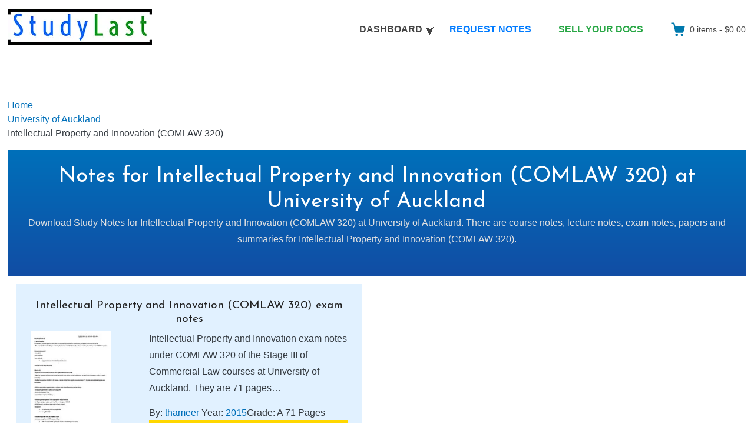

--- FILE ---
content_type: text/html; charset=UTF-8
request_url: https://studylast.com/upload-course/intellectual-property-and-innovation-comlaw-320/
body_size: 81557
content:
<!DOCTYPE html>
<html lang="en-US" class="no-js">
<head><meta charset="UTF-8"><script>if(navigator.userAgent.match(/MSIE|Internet Explorer/i)||navigator.userAgent.match(/Trident\/7\..*?rv:11/i)){var href=document.location.href;if(!href.match(/[?&]nowprocket/)){if(href.indexOf("?")==-1){if(href.indexOf("#")==-1){document.location.href=href+"?nowprocket=1"}else{document.location.href=href.replace("#","?nowprocket=1#")}}else{if(href.indexOf("#")==-1){document.location.href=href+"&nowprocket=1"}else{document.location.href=href.replace("#","&nowprocket=1#")}}}}</script><script>(()=>{class RocketLazyLoadScripts{constructor(){this.v="2.0.3",this.userEvents=["keydown","keyup","mousedown","mouseup","mousemove","mouseover","mouseenter","mouseout","mouseleave","touchmove","touchstart","touchend","touchcancel","wheel","click","dblclick","input","visibilitychange"],this.attributeEvents=["onblur","onclick","oncontextmenu","ondblclick","onfocus","onmousedown","onmouseenter","onmouseleave","onmousemove","onmouseout","onmouseover","onmouseup","onmousewheel","onscroll","onsubmit"]}async t(){this.i(),this.o(),/iP(ad|hone)/.test(navigator.userAgent)&&this.h(),this.u(),this.l(this),this.m(),this.k(this),this.p(this),this._(),await Promise.all([this.R(),this.L()]),this.lastBreath=Date.now(),this.S(this),this.P(),this.D(),this.O(),this.M(),await this.C(this.delayedScripts.normal),await this.C(this.delayedScripts.defer),await this.C(this.delayedScripts.async),this.F("domReady"),await this.T(),await this.j(),await this.I(),this.F("windowLoad"),await this.A(),window.dispatchEvent(new Event("rocket-allScriptsLoaded")),this.everythingLoaded=!0,this.lastTouchEnd&&await new Promise((t=>setTimeout(t,500-Date.now()+this.lastTouchEnd))),this.H(),this.F("all"),this.U(),this.W()}i(){this.CSPIssue=sessionStorage.getItem("rocketCSPIssue"),document.addEventListener("securitypolicyviolation",(t=>{this.CSPIssue||"script-src-elem"!==t.violatedDirective||"data"!==t.blockedURI||(this.CSPIssue=!0,sessionStorage.setItem("rocketCSPIssue",!0))}),{isRocket:!0})}o(){window.addEventListener("pageshow",(t=>{this.persisted=t.persisted,this.realWindowLoadedFired=!0}),{isRocket:!0}),window.addEventListener("pagehide",(()=>{this.onFirstUserAction=null}),{isRocket:!0})}h(){let t;function e(e){t=e}window.addEventListener("touchstart",e,{isRocket:!0}),window.addEventListener("touchend",(function i(o){Math.abs(o.changedTouches[0].pageX-t.changedTouches[0].pageX)<10&&Math.abs(o.changedTouches[0].pageY-t.changedTouches[0].pageY)<10&&o.timeStamp-t.timeStamp<200&&(o.target.dispatchEvent(new PointerEvent("click",{target:o.target,bubbles:!0,cancelable:!0,detail:1})),event.preventDefault(),window.removeEventListener("touchstart",e,{isRocket:!0}),window.removeEventListener("touchend",i,{isRocket:!0}))}),{isRocket:!0})}q(t){this.userActionTriggered||("mousemove"!==t.type||this.firstMousemoveIgnored?"keyup"===t.type||"mouseover"===t.type||"mouseout"===t.type||(this.userActionTriggered=!0,this.onFirstUserAction&&this.onFirstUserAction()):this.firstMousemoveIgnored=!0),"click"===t.type&&t.preventDefault(),this.savedUserEvents.length>0&&(t.stopPropagation(),t.stopImmediatePropagation()),"touchstart"===this.lastEvent&&"touchend"===t.type&&(this.lastTouchEnd=Date.now()),"click"===t.type&&(this.lastTouchEnd=0),this.lastEvent=t.type,this.savedUserEvents.push(t)}u(){this.savedUserEvents=[],this.userEventHandler=this.q.bind(this),this.userEvents.forEach((t=>window.addEventListener(t,this.userEventHandler,{passive:!1,isRocket:!0})))}U(){this.userEvents.forEach((t=>window.removeEventListener(t,this.userEventHandler,{passive:!1,isRocket:!0}))),this.savedUserEvents.forEach((t=>{t.target.dispatchEvent(new window[t.constructor.name](t.type,t))}))}m(){this.eventsMutationObserver=new MutationObserver((t=>{const e="return false";for(const i of t){if("attributes"===i.type){const t=i.target.getAttribute(i.attributeName);t&&t!==e&&(i.target.setAttribute("data-rocket-"+i.attributeName,t),i.target["rocket"+i.attributeName]=new Function("event",t),i.target.setAttribute(i.attributeName,e))}"childList"===i.type&&i.addedNodes.forEach((t=>{if(t.nodeType===Node.ELEMENT_NODE)for(const i of t.attributes)this.attributeEvents.includes(i.name)&&i.value&&""!==i.value&&(t.setAttribute("data-rocket-"+i.name,i.value),t["rocket"+i.name]=new Function("event",i.value),t.setAttribute(i.name,e))}))}})),this.eventsMutationObserver.observe(document,{subtree:!0,childList:!0,attributeFilter:this.attributeEvents})}H(){this.eventsMutationObserver.disconnect(),this.attributeEvents.forEach((t=>{document.querySelectorAll("[data-rocket-"+t+"]").forEach((e=>{e.setAttribute(t,e.getAttribute("data-rocket-"+t)),e.removeAttribute("data-rocket-"+t)}))}))}k(t){Object.defineProperty(HTMLElement.prototype,"onclick",{get(){return this.rocketonclick||null},set(e){this.rocketonclick=e,this.setAttribute(t.everythingLoaded?"onclick":"data-rocket-onclick","this.rocketonclick(event)")}})}S(t){function e(e,i){let o=e[i];e[i]=null,Object.defineProperty(e,i,{get:()=>o,set(s){t.everythingLoaded?o=s:e["rocket"+i]=o=s}})}e(document,"onreadystatechange"),e(window,"onload"),e(window,"onpageshow");try{Object.defineProperty(document,"readyState",{get:()=>t.rocketReadyState,set(e){t.rocketReadyState=e},configurable:!0}),document.readyState="loading"}catch(t){console.log("WPRocket DJE readyState conflict, bypassing")}}l(t){this.originalAddEventListener=EventTarget.prototype.addEventListener,this.originalRemoveEventListener=EventTarget.prototype.removeEventListener,this.savedEventListeners=[],EventTarget.prototype.addEventListener=function(e,i,o){o&&o.isRocket||!t.B(e,this)&&!t.userEvents.includes(e)||t.B(e,this)&&!t.userActionTriggered||e.startsWith("rocket-")||t.everythingLoaded?t.originalAddEventListener.call(this,e,i,o):t.savedEventListeners.push({target:this,remove:!1,type:e,func:i,options:o})},EventTarget.prototype.removeEventListener=function(e,i,o){o&&o.isRocket||!t.B(e,this)&&!t.userEvents.includes(e)||t.B(e,this)&&!t.userActionTriggered||e.startsWith("rocket-")||t.everythingLoaded?t.originalRemoveEventListener.call(this,e,i,o):t.savedEventListeners.push({target:this,remove:!0,type:e,func:i,options:o})}}F(t){"all"===t&&(EventTarget.prototype.addEventListener=this.originalAddEventListener,EventTarget.prototype.removeEventListener=this.originalRemoveEventListener),this.savedEventListeners=this.savedEventListeners.filter((e=>{let i=e.type,o=e.target||window;return"domReady"===t&&"DOMContentLoaded"!==i&&"readystatechange"!==i||("windowLoad"===t&&"load"!==i&&"readystatechange"!==i&&"pageshow"!==i||(this.B(i,o)&&(i="rocket-"+i),e.remove?o.removeEventListener(i,e.func,e.options):o.addEventListener(i,e.func,e.options),!1))}))}p(t){let e;function i(e){return t.everythingLoaded?e:e.split(" ").map((t=>"load"===t||t.startsWith("load.")?"rocket-jquery-load":t)).join(" ")}function o(o){function s(e){const s=o.fn[e];o.fn[e]=o.fn.init.prototype[e]=function(){return this[0]===window&&t.userActionTriggered&&("string"==typeof arguments[0]||arguments[0]instanceof String?arguments[0]=i(arguments[0]):"object"==typeof arguments[0]&&Object.keys(arguments[0]).forEach((t=>{const e=arguments[0][t];delete arguments[0][t],arguments[0][i(t)]=e}))),s.apply(this,arguments),this}}if(o&&o.fn&&!t.allJQueries.includes(o)){const e={DOMContentLoaded:[],"rocket-DOMContentLoaded":[]};for(const t in e)document.addEventListener(t,(()=>{e[t].forEach((t=>t()))}),{isRocket:!0});o.fn.ready=o.fn.init.prototype.ready=function(i){function s(){parseInt(o.fn.jquery)>2?setTimeout((()=>i.bind(document)(o))):i.bind(document)(o)}return t.realDomReadyFired?!t.userActionTriggered||t.fauxDomReadyFired?s():e["rocket-DOMContentLoaded"].push(s):e.DOMContentLoaded.push(s),o([])},s("on"),s("one"),s("off"),t.allJQueries.push(o)}e=o}t.allJQueries=[],o(window.jQuery),Object.defineProperty(window,"jQuery",{get:()=>e,set(t){o(t)}})}P(){const t=new Map;document.write=document.writeln=function(e){const i=document.currentScript,o=document.createRange(),s=i.parentElement;let n=t.get(i);void 0===n&&(n=i.nextSibling,t.set(i,n));const c=document.createDocumentFragment();o.setStart(c,0),c.appendChild(o.createContextualFragment(e)),s.insertBefore(c,n)}}async R(){return new Promise((t=>{this.userActionTriggered?t():this.onFirstUserAction=t}))}async L(){return new Promise((t=>{document.addEventListener("DOMContentLoaded",(()=>{this.realDomReadyFired=!0,t()}),{isRocket:!0})}))}async I(){return this.realWindowLoadedFired?Promise.resolve():new Promise((t=>{window.addEventListener("load",t,{isRocket:!0})}))}M(){this.pendingScripts=[];this.scriptsMutationObserver=new MutationObserver((t=>{for(const e of t)e.addedNodes.forEach((t=>{"SCRIPT"!==t.tagName||t.noModule||t.isWPRocket||this.pendingScripts.push({script:t,promise:new Promise((e=>{const i=()=>{const i=this.pendingScripts.findIndex((e=>e.script===t));i>=0&&this.pendingScripts.splice(i,1),e()};t.addEventListener("load",i,{isRocket:!0}),t.addEventListener("error",i,{isRocket:!0}),setTimeout(i,1e3)}))})}))})),this.scriptsMutationObserver.observe(document,{childList:!0,subtree:!0})}async j(){await this.J(),this.pendingScripts.length?(await this.pendingScripts[0].promise,await this.j()):this.scriptsMutationObserver.disconnect()}D(){this.delayedScripts={normal:[],async:[],defer:[]},document.querySelectorAll("script[type$=rocketlazyloadscript]").forEach((t=>{t.hasAttribute("data-rocket-src")?t.hasAttribute("async")&&!1!==t.async?this.delayedScripts.async.push(t):t.hasAttribute("defer")&&!1!==t.defer||"module"===t.getAttribute("data-rocket-type")?this.delayedScripts.defer.push(t):this.delayedScripts.normal.push(t):this.delayedScripts.normal.push(t)}))}async _(){await this.L();let t=[];document.querySelectorAll("script[type$=rocketlazyloadscript][data-rocket-src]").forEach((e=>{let i=e.getAttribute("data-rocket-src");if(i&&!i.startsWith("data:")){i.startsWith("//")&&(i=location.protocol+i);try{const o=new URL(i).origin;o!==location.origin&&t.push({src:o,crossOrigin:e.crossOrigin||"module"===e.getAttribute("data-rocket-type")})}catch(t){}}})),t=[...new Map(t.map((t=>[JSON.stringify(t),t]))).values()],this.N(t,"preconnect")}async $(t){if(await this.G(),!0!==t.noModule||!("noModule"in HTMLScriptElement.prototype))return new Promise((e=>{let i;function o(){(i||t).setAttribute("data-rocket-status","executed"),e()}try{if(navigator.userAgent.includes("Firefox/")||""===navigator.vendor||this.CSPIssue)i=document.createElement("script"),[...t.attributes].forEach((t=>{let e=t.nodeName;"type"!==e&&("data-rocket-type"===e&&(e="type"),"data-rocket-src"===e&&(e="src"),i.setAttribute(e,t.nodeValue))})),t.text&&(i.text=t.text),t.nonce&&(i.nonce=t.nonce),i.hasAttribute("src")?(i.addEventListener("load",o,{isRocket:!0}),i.addEventListener("error",(()=>{i.setAttribute("data-rocket-status","failed-network"),e()}),{isRocket:!0}),setTimeout((()=>{i.isConnected||e()}),1)):(i.text=t.text,o()),i.isWPRocket=!0,t.parentNode.replaceChild(i,t);else{const i=t.getAttribute("data-rocket-type"),s=t.getAttribute("data-rocket-src");i?(t.type=i,t.removeAttribute("data-rocket-type")):t.removeAttribute("type"),t.addEventListener("load",o,{isRocket:!0}),t.addEventListener("error",(i=>{this.CSPIssue&&i.target.src.startsWith("data:")?(console.log("WPRocket: CSP fallback activated"),t.removeAttribute("src"),this.$(t).then(e)):(t.setAttribute("data-rocket-status","failed-network"),e())}),{isRocket:!0}),s?(t.fetchPriority="high",t.removeAttribute("data-rocket-src"),t.src=s):t.src="data:text/javascript;base64,"+window.btoa(unescape(encodeURIComponent(t.text)))}}catch(i){t.setAttribute("data-rocket-status","failed-transform"),e()}}));t.setAttribute("data-rocket-status","skipped")}async C(t){const e=t.shift();return e?(e.isConnected&&await this.$(e),this.C(t)):Promise.resolve()}O(){this.N([...this.delayedScripts.normal,...this.delayedScripts.defer,...this.delayedScripts.async],"preload")}N(t,e){this.trash=this.trash||[];let i=!0;var o=document.createDocumentFragment();t.forEach((t=>{const s=t.getAttribute&&t.getAttribute("data-rocket-src")||t.src;if(s&&!s.startsWith("data:")){const n=document.createElement("link");n.href=s,n.rel=e,"preconnect"!==e&&(n.as="script",n.fetchPriority=i?"high":"low"),t.getAttribute&&"module"===t.getAttribute("data-rocket-type")&&(n.crossOrigin=!0),t.crossOrigin&&(n.crossOrigin=t.crossOrigin),t.integrity&&(n.integrity=t.integrity),t.nonce&&(n.nonce=t.nonce),o.appendChild(n),this.trash.push(n),i=!1}})),document.head.appendChild(o)}W(){this.trash.forEach((t=>t.remove()))}async T(){try{document.readyState="interactive"}catch(t){}this.fauxDomReadyFired=!0;try{await this.G(),document.dispatchEvent(new Event("rocket-readystatechange")),await this.G(),document.rocketonreadystatechange&&document.rocketonreadystatechange(),await this.G(),document.dispatchEvent(new Event("rocket-DOMContentLoaded")),await this.G(),window.dispatchEvent(new Event("rocket-DOMContentLoaded"))}catch(t){console.error(t)}}async A(){try{document.readyState="complete"}catch(t){}try{await this.G(),document.dispatchEvent(new Event("rocket-readystatechange")),await this.G(),document.rocketonreadystatechange&&document.rocketonreadystatechange(),await this.G(),window.dispatchEvent(new Event("rocket-load")),await this.G(),window.rocketonload&&window.rocketonload(),await this.G(),this.allJQueries.forEach((t=>t(window).trigger("rocket-jquery-load"))),await this.G();const t=new Event("rocket-pageshow");t.persisted=this.persisted,window.dispatchEvent(t),await this.G(),window.rocketonpageshow&&window.rocketonpageshow({persisted:this.persisted})}catch(t){console.error(t)}}async G(){Date.now()-this.lastBreath>45&&(await this.J(),this.lastBreath=Date.now())}async J(){return document.hidden?new Promise((t=>setTimeout(t))):new Promise((t=>requestAnimationFrame(t)))}B(t,e){return e===document&&"readystatechange"===t||(e===document&&"DOMContentLoaded"===t||(e===window&&"DOMContentLoaded"===t||(e===window&&"load"===t||e===window&&"pageshow"===t)))}static run(){(new RocketLazyLoadScripts).t()}}RocketLazyLoadScripts.run()})();</script>
	
	<meta name="viewport" content="width=device-width, initial-scale=1">
	<link rel="profile" href="https://gmpg.org/xfn/11">
	
<link rel="apple-touch-icon" sizes="180x180" href="/apple-touch-icon.png">
<link rel="icon" type="image/png" sizes="32x32" href="/favicon-32x32.png">
<link rel="icon" type="image/png" sizes="16x16" href="/favicon-16x16.png">
<link rel="manifest" href="/site.webmanifest">
<link rel="mask-icon" href="/safari-pinned-tab.svg" color="#5bbad5">
<meta name="msapplication-TileColor" content="#00aba9">
<meta name="theme-color" content="#ffffff">
<link rel="preconnect" href="https://fonts.gstatic.com">

	<meta name='robots' content='index, follow, max-snippet:-1' /><title>Notes for Intellectual Property and Innovation (COMLAW 320) at University of Auckland | StudyLast</title>
<link data-rocket-preload as="style" href="https://fonts.googleapis.com/css2?family=Josefin+Sans:wght@300;400&#038;display=swap" rel="preload">
<link href="https://fonts.googleapis.com/css2?family=Josefin+Sans:wght@300;400&#038;display=swap" media="print" onload="this.media=&#039;all&#039;" rel="stylesheet">
<noscript><link rel="stylesheet" href="https://fonts.googleapis.com/css2?family=Josefin+Sans:wght@300;400&#038;display=swap"></noscript><meta property="description" content="Download study notes for Intellectual Property and Innovation (COMLAW 320) at University of Auckland. There are course notes, lecture notes, exam notes, papers and summaries for Intellectual Property and Innovation (COMLAW 320)." /><meta property="og:title" content="Notes for Intellectual Property and Innovation (COMLAW 320) at University of Auckland | StudyLast" /><meta property="og:description" content="Download study notes for Intellectual Property and Innovation (COMLAW 320) at University of Auckland. There are course notes, lecture notes, exam notes, papers and summaries for Intellectual Property and Innovation (COMLAW 320)." /><meta property="twitter:description" content="Download study notes for Intellectual Property and Innovation (COMLAW 320) at University of Auckland. There are course notes, lecture notes, exam notes, papers and summaries for Intellectual Property and Innovation (COMLAW 320)." /><meta property="og:type" content="article" /><meta property="og:url" content="https://studylast.com/upload-course/intellectual-property-and-innovation-comlaw-320/" /><link rel="canonical" href="https://studylast.com/upload-course/intellectual-property-and-innovation-comlaw-320/" /><meta property="og:updated_time" content="2021-03-09T12:34:51+00:00" /><meta property="og:site_name" content="StudyLast" /><meta property="og:image" content="https://media.studylast.com/2021/03/Intellectual-Property-and-Innovation-COMLAW-320-exam-notes-p-pdf-1-416x588.jpg" /><meta property="og:image:width" content="416" /><meta property="og:image:height" content="588" /><meta property="fb:app_id" content="2063123490485739" /><meta property="og:image:secure_url" content="https://media.studylast.com/2021/03/Intellectual-Property-and-Innovation-COMLAW-320-exam-notes-p-pdf-1-416x588.jpg" /><meta name="twitter:card" content="summary_large_image" /><meta name="twitter:site" content="@LastStudy" /><meta name="twitter:domain" content="studylast.com" /><meta name="twitter:image" content="https://media.studylast.com/2021/03/Intellectual-Property-and-Innovation-COMLAW-320-exam-notes-p-pdf-1-416x588.jpg" /><script type="application/ld+json">{"@context":"https:\/\/schema.org","@type":"BreadcrumbList","itemListElement": [{ "@type": "ListItem", "position": 1, "name": "Home", "item": "https://studylast.com/" },{ "@type": "ListItem", "position": 2, "name": "University of Auckland", "item": "https://studylast.com/upload-institute/au-2/"},{ "@type": "ListItem", "position": 3, "name": "Intellectual Property and Innovation (COMLAW 320)" }]}</script><script data-cfasync="false" data-no-defer="1" data-no-minify="1" data-no-optimize="1">var ewww_webp_supported=!1;function check_webp_feature(A,e){var w;e=void 0!==e?e:function(){},ewww_webp_supported?e(ewww_webp_supported):((w=new Image).onload=function(){ewww_webp_supported=0<w.width&&0<w.height,e&&e(ewww_webp_supported)},w.onerror=function(){e&&e(!1)},w.src="data:image/webp;base64,"+{alpha:"UklGRkoAAABXRUJQVlA4WAoAAAAQAAAAAAAAAAAAQUxQSAwAAAARBxAR/Q9ERP8DAABWUDggGAAAABQBAJ0BKgEAAQAAAP4AAA3AAP7mtQAAAA=="}[A])}check_webp_feature("alpha");</script><meta name='robots' content='max-image-preview:large' />
<link rel='preload' as='script' href='https://studylast.com/templcon/tempsup/easy-digital-downloads/assets/js/edd-ajax.js?ver=3.1.5' data-wpacu-preload-js='1'>
<link href='https://fonts.gstatic.com' crossorigin rel='preconnect' />
		
							
			
				
				
		<style id='edd-downloads-style-inline-css' type='text/css'>.edd-blocks__columns{grid-gap:1rem;display:grid}@media(min-width:600px){.edd-blocks__columns{grid-template-columns:repeat(2,50%)}}@media(min-width:960px){.edd-blocks__columns-3{grid-template-columns:repeat(3,1fr)}.edd-blocks__columns-4{grid-template-columns:repeat(4,1fr)}.edd-blocks__columns-5{grid-template-columns:repeat(5,1fr)}.edd-blocks__columns-6{grid-template-columns:repeat(6,1fr)}}.wp-block-edd-downloads .navigation{border:none;display:flex;gap:.5rem;justify-content:center;margin:2rem 0}.wp-block-edd-downloads .page-numbers{border:1px solid;border-radius:3px;padding:.5rem 1rem}.edd-blocks__downloads{display:grid;gap:2rem}.edd-blocks__columns .edd-blocks__download{display:flex;flex-direction:column;padding:1rem}.edd-blocks__columns .edd-blocks__download-content{flex-grow:1}.edd-blocks__download-image-link{border:none;padding:0}.edd-blocks__download-image-link img{display:block;height:auto;max-width:100%}.wp-block-edd-buy-button .edd-submit{display:table}.wp-block-edd-buy-button .aligncenter,.wp-block-edd-buy-button .alignwide{margin:0 auto}.wp-block-edd-buy-button .alignright{margin:0 0 0 auto}.wp-block-edd-buy-button .alignleft{margin:0 auto 0 0}.wp-block-edd-buy-button .alignwide{width:100%}</style>
<style id='edd-buy-button-style-inline-css' type='text/css'>.wp-block-edd-buy-button .edd-submit{display:table}.wp-block-edd-buy-button .aligncenter,.wp-block-edd-buy-button .alignwide{margin:0 auto}.wp-block-edd-buy-button .alignright{margin:0 0 0 auto}.wp-block-edd-buy-button .alignleft{margin:0 auto 0 0}.wp-block-edd-buy-button .alignwide{width:100%}</style>
<style id='edd-login-style-inline-css' type='text/css'>.screen-reader-text{clip:rect(1px,1px,1px,1px);word-wrap:normal!important;border:0;-webkit-clip-path:inset(50%);clip-path:inset(50%);height:1px;margin:-1px;overflow:hidden;padding:0;position:absolute;width:1px}.edd-blocks-form{border:1px solid var(--edd-blocks-light-grey);display:grid;gap:1.25rem;padding:2rem}.widget .edd-blocks-form{border:none;padding:0}.edd-blocks-form .edd-blocks-form__group,.edd-blocks-form legend{display:block;margin:0}.edd-blocks-form .edd-blocks-form__group>label{display:block;margin-bottom:.5rem!important}.edd-blocks-form input[type=email],.edd-blocks-form input[type=password],.edd-blocks-form input[type=text],.edd-blocks-form select{box-sizing:border-box;display:block;padding:4px 6px;width:100%}.edd-blocks-form .edd-blocks-form__halves{display:flex!important;gap:1rem;justify-content:space-between}@media(min-width:600px){.edd-blocks-form .edd-blocks-form__halves>*{flex-basis:50%}}p+.edd-blocks-form{margin-top:2rem}.edd-button-secondary,.edd-submit{transition:all .2s ease-in-out}.edd-button-secondary:active,.edd-button-secondary:hover,.edd-submit:active,.edd-submit:hover{transform:translateY(-1px)}.edd-button-secondary{background-color:var(--edd-blocks-light-grey);border:1px solid #ddd;border-radius:4px;color:unset;margin:0;padding:.5rem 1rem}.edd-button-secondary:disabled{opacity:.6}.wp-block-edd-login #pass-strength-result{background-color:#f0f0f1;border:1px solid #dcdcde;box-sizing:border-box;color:#1d2327;margin:-1px 1px 5px;opacity:0;padding:3px 5px;text-align:center}.wp-block-edd-login #pass-strength-result.short{background-color:#ffabaf;border-color:#e65054;opacity:1}.wp-block-edd-login #pass-strength-result.bad{background-color:#facfd2;border-color:#f86368;opacity:1}.wp-block-edd-login #pass-strength-result.good{background-color:#f5e6ab;border-color:#f0c33c;opacity:1}.wp-block-edd-login #pass-strength-result.strong{background-color:#b8e6bf;border-color:#68de7c;opacity:1}.wp-block-edd-login .wp-pwd.is-open{position:relative}.wp-block-edd-login .button.wp-hide-pw{background:transparent;border:1px solid transparent;box-shadow:none;color:#555;font-size:14px;height:2.5rem;line-height:2;margin:0;min-height:40px;min-width:40px;padding:5px 9px;position:absolute;right:0;top:0;width:2.5rem}.wp-block-edd-login .button.wp-hide-pw .dashicons{display:block}.wp-block-edd-login div.reset-pass-submit{align-items:center;display:flex;justify-content:space-between}.wp-block-edd-login .edd-alert p,.wp-block-edd-login p{margin:0;padding:0}</style>
<style id='edd-register-style-inline-css' type='text/css'>.screen-reader-text{clip:rect(1px,1px,1px,1px);word-wrap:normal!important;border:0;-webkit-clip-path:inset(50%);clip-path:inset(50%);height:1px;margin:-1px;overflow:hidden;padding:0;position:absolute;width:1px}.edd-blocks-form{border:1px solid var(--edd-blocks-light-grey);display:grid;gap:1.25rem;padding:2rem}.widget .edd-blocks-form{border:none;padding:0}.edd-blocks-form .edd-blocks-form__group,.edd-blocks-form legend{display:block;margin:0}.edd-blocks-form .edd-blocks-form__group>label{display:block;margin-bottom:.5rem!important}.edd-blocks-form input[type=email],.edd-blocks-form input[type=password],.edd-blocks-form input[type=text],.edd-blocks-form select{box-sizing:border-box;display:block;padding:4px 6px;width:100%}.edd-blocks-form .edd-blocks-form__halves{display:flex!important;gap:1rem;justify-content:space-between}@media(min-width:600px){.edd-blocks-form .edd-blocks-form__halves>*{flex-basis:50%}}p+.edd-blocks-form{margin-top:2rem}.edd-button-secondary,.edd-submit{transition:all .2s ease-in-out}.edd-button-secondary:active,.edd-button-secondary:hover,.edd-submit:active,.edd-submit:hover{transform:translateY(-1px)}.edd-button-secondary{background-color:var(--edd-blocks-light-grey);border:1px solid #ddd;border-radius:4px;color:unset;margin:0;padding:.5rem 1rem}.edd-button-secondary:disabled{opacity:.6}.wp-block-edd-register .edd-blocks-form__group-password .edd-blocks-form__control{position:relative}.wp-block-edd-register #pass-strength-result{background-color:#f0f0f1;border:1px solid #dcdcde;box-sizing:border-box;color:#1d2327;margin:-1px 1px 5px;opacity:0;padding:3px 5px;text-align:center}.wp-block-edd-register #pass-strength-result.short{background-color:#ffabaf;border-color:#e65054;opacity:1}.wp-block-edd-register #pass-strength-result.bad{background-color:#facfd2;border-color:#f86368;opacity:1}.wp-block-edd-register #pass-strength-result.good{background-color:#f5e6ab;border-color:#f0c33c;opacity:1}.wp-block-edd-register #pass-strength-result.strong{background-color:#b8e6bf;border-color:#68de7c;opacity:1}.wp-block-edd-register .wp-pwd.is-open{position:relative}.wp-block-edd-register .button.wp-hide-pw{background:transparent;border:1px solid transparent;box-shadow:none;color:#555;font-size:14px;height:2.5rem;line-height:2;margin:0;min-height:40px;min-width:40px;padding:5px 9px;position:absolute;right:0;top:0;width:2.5rem}.wp-block-edd-register .button.wp-hide-pw .dashicons{display:block}.wp-block-edd-register div.edd-blocks-form__group-submit{align-items:center;display:flex;justify-content:space-between}.wp-block-edd-register .edd-alert p,.wp-block-edd-register p{margin:0;padding:0}</style>
<style id='edd-order-history-style-inline-css' type='text/css'>.edd-blocks__columns{grid-gap:1rem;display:grid}@media(min-width:600px){.edd-blocks__columns{grid-template-columns:repeat(2,50%)}}@media(min-width:960px){.edd-blocks__columns-3{grid-template-columns:repeat(3,1fr)}.edd-blocks__columns-4{grid-template-columns:repeat(4,1fr)}.edd-blocks__columns-5{grid-template-columns:repeat(5,1fr)}.edd-blocks__columns-6{grid-template-columns:repeat(6,1fr)}}.edd-blocks-form{border:1px solid var(--edd-blocks-light-grey);display:grid;gap:1.25rem;padding:2rem}.widget .edd-blocks-form{border:none;padding:0}.edd-blocks-form .edd-blocks-form__group,.edd-blocks-form legend{display:block;margin:0}.edd-blocks-form .edd-blocks-form__group>label{display:block;margin-bottom:.5rem!important}.edd-blocks-form input[type=email],.edd-blocks-form input[type=password],.edd-blocks-form input[type=text],.edd-blocks-form select{box-sizing:border-box;display:block;padding:4px 6px;width:100%}.edd-blocks-form .edd-blocks-form__halves{display:flex!important;gap:1rem;justify-content:space-between}@media(min-width:600px){.edd-blocks-form .edd-blocks-form__halves>*{flex-basis:50%}}p+.edd-blocks-form{margin-top:2rem}.edd-button-secondary,.edd-submit{transition:all .2s ease-in-out}.edd-button-secondary:active,.edd-button-secondary:hover,.edd-submit:active,.edd-submit:hover{transform:translateY(-1px)}.edd-button-secondary{background-color:var(--edd-blocks-light-grey);border:1px solid #ddd;border-radius:4px;color:unset;margin:0;padding:.5rem 1rem}.edd-button-secondary:disabled{opacity:.6}.edd-blocks__orders-grid{display:grid;gap:1rem}.edd-blocks-orders__order{border:1px solid var(--edd-blocks-light-grey);display:flex;flex-direction:column;gap:1rem;padding:1rem}.edd-blocks-orders__order-data,.edd-blocks-orders__order-header{display:flex;flex-wrap:wrap;justify-content:space-between}.edd-blocks-orders__order-header{border-bottom:1px solid var(--edd-blocks-light-grey);padding-bottom:.5rem}.edd-blocks-orders__order-id{font-weight:700}.edd-blocks-orders__order-details{flex-basis:100%}</style>
<style id='edd-confirmation-style-inline-css' type='text/css'>.edd-blocks__row{align-items:center;display:grid;gap:1rem}.edd-blocks__row-label{font-weight:700}@media(min-width:480px){.edd-blocks__row{grid-template-columns:repeat(auto-fit,minmax(150px,1fr))}.edd-blocks__row>div:last-of-type:not(:first-of-type){text-align:right}.edd-blocks__row>div:only-child{grid-column:1/span 2}}.edd-blocks-receipt__items,.edd-blocks-receipt__totals{border:1px solid var(--edd-blocks-light-grey);display:grid;margin:0 auto 1.5rem;padding:1rem}.edd-blocks-receipt__row-item{border-bottom:1px solid var(--edd-blocks-light-grey);padding:.5rem 0}.edd-blocks-receipt__row-item:last-child{border-bottom:none!important}.edd-blocks-receipt__row-header{border-bottom:1px solid var(--edd-blocks-light-grey);font-size:1.1rem;font-weight:700;padding-bottom:.5rem}</style>
<style id='edd-receipt-style-inline-css' type='text/css'>.screen-reader-text{clip:rect(1px,1px,1px,1px);word-wrap:normal!important;border:0;-webkit-clip-path:inset(50%);clip-path:inset(50%);height:1px;margin:-1px;overflow:hidden;padding:0;position:absolute;width:1px}.edd-blocks__row{align-items:center;display:grid;gap:1rem}.edd-blocks__row-label{font-weight:700}@media(min-width:480px){.edd-blocks__row{grid-template-columns:repeat(auto-fit,minmax(150px,1fr))}.edd-blocks__row>div:last-of-type:not(:first-of-type){text-align:right}.edd-blocks__row>div:only-child{grid-column:1/span 2}}.edd-blocks-form{border:1px solid var(--edd-blocks-light-grey);display:grid;gap:1.25rem;padding:2rem}.widget .edd-blocks-form{border:none;padding:0}.edd-blocks-form .edd-blocks-form__group,.edd-blocks-form legend{display:block;margin:0}.edd-blocks-form .edd-blocks-form__group>label{display:block;margin-bottom:.5rem!important}.edd-blocks-form input[type=email],.edd-blocks-form input[type=password],.edd-blocks-form input[type=text],.edd-blocks-form select{box-sizing:border-box;display:block;padding:4px 6px;width:100%}.edd-blocks-form .edd-blocks-form__halves{display:flex!important;gap:1rem;justify-content:space-between}@media(min-width:600px){.edd-blocks-form .edd-blocks-form__halves>*{flex-basis:50%}}p+.edd-blocks-form{margin-top:2rem}.edd-button-secondary,.edd-submit{transition:all .2s ease-in-out}.edd-button-secondary:active,.edd-button-secondary:hover,.edd-submit:active,.edd-submit:hover{transform:translateY(-1px)}.edd-button-secondary{background-color:var(--edd-blocks-light-grey);border:1px solid #ddd;border-radius:4px;color:unset;margin:0;padding:.5rem 1rem}.edd-button-secondary:disabled{opacity:.6}.edd-blocks-receipt__items,.edd-blocks-receipt__totals{border:1px solid var(--edd-blocks-light-grey);display:grid;margin:0 auto 1.5rem;padding:1rem}.edd-blocks-receipt__row-item{border-bottom:1px solid var(--edd-blocks-light-grey);padding:.5rem 0}.edd-blocks-receipt__row-item:last-child{border-bottom:none!important}.edd-blocks-receipt__row-header{border-bottom:1px solid var(--edd-blocks-light-grey);font-size:1.1rem;font-weight:700;padding-bottom:.5rem}.edd-blocks-receipt__items .edd-blocks__row{border-bottom:1px solid var(--edd-blocks-light-grey);padding:.5rem 0}</style>
<style id='edd-user-downloads-style-inline-css' type='text/css'>.screen-reader-text{clip:rect(1px,1px,1px,1px);word-wrap:normal!important;border:0;-webkit-clip-path:inset(50%);clip-path:inset(50%);height:1px;margin:-1px;overflow:hidden;padding:0;position:absolute;width:1px}.edd-pro-search__control{display:flex;justify-content:flex-end;margin-bottom:2em}.edd-pro-search__control input{max-width:100%;width:300px}.edd-pro-search__hidden{display:none!important}.edd-blocks__row{align-items:center;display:grid;gap:1rem}.edd-blocks__row-label{font-weight:700}@media(min-width:480px){.edd-blocks__row{grid-template-columns:repeat(auto-fit,minmax(150px,1fr))}.edd-blocks__row>div:last-of-type:not(:first-of-type){text-align:right}.edd-blocks__row>div:only-child{grid-column:1/span 2}}div.edd-blocks__user-downloads{border:1px solid var(--edd-blocks-light-grey);padding:1rem}div.edd-blocks__user-downloads .edd-blocks__row-column{text-align:left}.edd-order-item__product,.edd-order-items__header{border-bottom:1px solid var(--edd-blocks-light-grey);gap:1em;padding:.5em 0}.edd-order-item__product:last-child,.edd-order-items__header:last-child{border-bottom:none;padding-bottom:0}.edd-order-items__header{padding-top:0}</style>
<style id='edd-terms-style-inline-css' type='text/css'>.edd-blocks__columns{grid-gap:1rem;display:grid}@media(min-width:600px){.edd-blocks__columns{grid-template-columns:repeat(2,50%)}}@media(min-width:960px){.edd-blocks__columns-3{grid-template-columns:repeat(3,1fr)}.edd-blocks__columns-4{grid-template-columns:repeat(4,1fr)}.edd-blocks__columns-5{grid-template-columns:repeat(5,1fr)}.edd-blocks__columns-6{grid-template-columns:repeat(6,1fr)}}.wp-block-edd-terms{grid-gap:1rem;display:grid}.wp-block-edd-terms img{display:block;height:auto;max-width:100%}.edd-blocks__term-title{align-items:center;display:flex;gap:.5rem}</style>
<style id='edd-cart-style-inline-css' type='text/css'>.edd-blocks-form__cart .edd_cart_remove_item_btn{border:none;margin-left:.5rem;padding:0;text-decoration:none}.edd-blocks-form__cart .edd_cart_remove_item_btn svg{opacity:.6}.edd-blocks-form__cart .edd_cart_remove_item_btn svg:hover{opacity:.9}.edd-blocks-form__cart #edd_checkout_cart{border:1px solid #eee;display:grid}.edd-blocks-form__cart .edd_cart_item_name{display:grid;gap:1rem}.edd-blocks-form__cart .edd_cart_item_name .edd_cart_actions{align-items:center;display:inline-flex;flex-basis:100%;gap:.5rem}.edd-blocks-form__cart .edd_cart_item_name .edd_cart_actions label{margin:0!important}.edd-blocks-form__cart .edd_cart_item_name .edd_cart_actions input.edd-item-quantity{width:3rem!important}.edd-blocks-form__cart .edd_checkout_cart_item_title{align-items:center;display:flex;gap:1rem}.edd-blocks-form__cart .edd_cart_fee_amount,.edd-blocks-form__cart .edd_cart_item_price{align-items:center;display:flex;gap:.5rem}@media(min-width:480px){.edd-blocks-form__cart .edd_cart_fee_amount,.edd-blocks-form__cart .edd_cart_item_price{justify-content:flex-end}}.edd-blocks-form__cart .edd-blocks-cart__row,.edd-blocks-form__cart .edd_cart_footer_row{align-items:center;display:flex;flex-wrap:wrap;gap:1rem;padding:1.5rem}.edd-blocks-form__cart .edd-blocks-cart__row>div:last-of-type:not(:first-of-type),.edd-blocks-form__cart .edd_cart_footer_row>div:last-of-type:not(:first-of-type){flex:1 1 110px}@media(min-width:480px){.edd-blocks-form__cart .edd-blocks-cart__row>div:last-of-type:not(:first-of-type),.edd-blocks-form__cart .edd_cart_footer_row>div:last-of-type:not(:first-of-type){text-align:right}}.edd-blocks-form__cart .edd-blocks-cart__items,.edd-blocks-form__cart .edd-blocks-cart__row-header{border-bottom:1px solid #eee}.edd-blocks-form__cart .edd-blocks-cart__row-header,.edd-blocks-form__cart .edd_cart_total{font-weight:700}.edd-blocks-form__cart .edd-blocks-cart__row-footer{text-align:right}.edd-blocks-form__cart .edd-blocks-cart__row-footer>div:only-child{flex-grow:1}.edd-blocks-form__cart .edd-blocks-cart__action-remove,.edd-blocks-form__cart .edd_discount_remove{background:url([data-uri]) 50% no-repeat;background-size:1em;box-shadow:none!important;display:block;height:1em;opacity:.6;top:0;width:1em}.edd-blocks-form__cart .edd-blocks-cart__action-remove:hover,.edd-blocks-form__cart .edd_discount_remove:hover{background-position:50%;opacity:1}.edd-blocks-form__cart .edd_cart_item_image img{display:block}.edd-blocks__cart-mini,.edd-blocks__cart-mini a{align-items:center;color:unset;display:flex;gap:.25rem;justify-content:flex-end;text-decoration:none}.edd-blocks__cart-mini a svg,.edd-blocks__cart-mini svg{fill:none;height:1.5rem;width:1.5rem}.wp-block-edd-cart .edd-blocks-cart__row-footer{padding:.5rem 1.5rem}</style>
<link rel='stylesheet' id='edd-checkout-style-css'  href='https://studylast.com/templcon/tempsup/easy-digital-downloads/includes/blocks/build/checkout/./style-index.css?ver=2.0.0' type='text/css' media='all' />
<link rel='stylesheet' id='related-posts-by-taxonomy-css' href='https://studylast.com/templcon/cache/asset-cleanup/css/item/related-posts-by-taxonomy-vb9563a5c05b4c95013b4b1f86082f7ddc81cca60.css' type='text/css' media='all' />
<link rel='stylesheet' id='edd-styles-css'  href='https://studylast.com/templcon/tempsup/easy-digital-downloads/assets/css/edd.min.css?ver=3.1.5' type='text/css' media='all' />
<style id='edd-styles-inline-css' type='text/css'>body{--edd-blocks-light-grey:#eee}</style>
<link rel='stylesheet' id='edd-rvi-css' href='https://studylast.com/templcon/cache/asset-cleanup/css/item/edd-rvi-va30ffe726d9fddfa1854c4b26d158545325432d6.css' type='text/css' media='all' />
<link rel='stylesheet' id='themedd-css' href='https://studylast.com/templcon/cache/asset-cleanup/css/item/themedd-v88f33f9bb3ba087648b575949594a6a9dc8e2ba5.css' type='text/css' media='all' />
<link rel='stylesheet' id='bootstrap-css'  href='https://studylast.com/templcon/themes/gcgus/assets/css/bootstrap.min.css?ver=5.8.12' type='text/css' media='all' />
<link rel='stylesheet' id='gcgus-style-css' href='https://studylast.com/templcon/cache/asset-cleanup/css/item/gcgus-style-v400a683f727a88ed3246aee2243020e246219851.css' type='text/css' media='' />
<link rel='stylesheet' id='themedd-affiliatewp-css'  href='https://studylast.com/templcon/themes/themedd/assets/css/affiliatewp.min.css?ver=1.0.7' type='text/css' media='all' />




<script data-cfasync="false" data-no-defer="1" data-no-minify="1" data-no-optimize="1">var Arrive=function(c,w){"use strict";if(c.MutationObserver&&"undefined"!=typeof HTMLElement){var r,a=0,u=(r=HTMLElement.prototype.matches||HTMLElement.prototype.webkitMatchesSelector||HTMLElement.prototype.mozMatchesSelector||HTMLElement.prototype.msMatchesSelector,{matchesSelector:function(e,t){return e instanceof HTMLElement&&r.call(e,t)},addMethod:function(e,t,r){var a=e[t];e[t]=function(){return r.length==arguments.length?r.apply(this,arguments):"function"==typeof a?a.apply(this,arguments):void 0}},callCallbacks:function(e,t){t&&t.options.onceOnly&&1==t.firedElems.length&&(e=[e[0]]);for(var r,a=0;r=e[a];a++)r&&r.callback&&r.callback.call(r.elem,r.elem);t&&t.options.onceOnly&&1==t.firedElems.length&&t.me.unbindEventWithSelectorAndCallback.call(t.target,t.selector,t.callback)},checkChildNodesRecursively:function(e,t,r,a){for(var i,n=0;i=e[n];n++)r(i,t,a)&&a.push({callback:t.callback,elem:i}),0<i.childNodes.length&&u.checkChildNodesRecursively(i.childNodes,t,r,a)},mergeArrays:function(e,t){var r,a={};for(r in e)e.hasOwnProperty(r)&&(a[r]=e[r]);for(r in t)t.hasOwnProperty(r)&&(a[r]=t[r]);return a},toElementsArray:function(e){return e=void 0!==e&&("number"!=typeof e.length||e===c)?[e]:e}}),e=(l.prototype.addEvent=function(e,t,r,a){a={target:e,selector:t,options:r,callback:a,firedElems:[]};return this._beforeAdding&&this._beforeAdding(a),this._eventsBucket.push(a),a},l.prototype.removeEvent=function(e){for(var t,r=this._eventsBucket.length-1;t=this._eventsBucket[r];r--)e(t)&&(this._beforeRemoving&&this._beforeRemoving(t),(t=this._eventsBucket.splice(r,1))&&t.length&&(t[0].callback=null))},l.prototype.beforeAdding=function(e){this._beforeAdding=e},l.prototype.beforeRemoving=function(e){this._beforeRemoving=e},l),t=function(i,n){var o=new e,l=this,s={fireOnAttributesModification:!1};return o.beforeAdding(function(t){var e=t.target;e!==c.document&&e!==c||(e=document.getElementsByTagName("html")[0]);var r=new MutationObserver(function(e){n.call(this,e,t)}),a=i(t.options);r.observe(e,a),t.observer=r,t.me=l}),o.beforeRemoving(function(e){e.observer.disconnect()}),this.bindEvent=function(e,t,r){t=u.mergeArrays(s,t);for(var a=u.toElementsArray(this),i=0;i<a.length;i++)o.addEvent(a[i],e,t,r)},this.unbindEvent=function(){var r=u.toElementsArray(this);o.removeEvent(function(e){for(var t=0;t<r.length;t++)if(this===w||e.target===r[t])return!0;return!1})},this.unbindEventWithSelectorOrCallback=function(r){var a=u.toElementsArray(this),i=r,e="function"==typeof r?function(e){for(var t=0;t<a.length;t++)if((this===w||e.target===a[t])&&e.callback===i)return!0;return!1}:function(e){for(var t=0;t<a.length;t++)if((this===w||e.target===a[t])&&e.selector===r)return!0;return!1};o.removeEvent(e)},this.unbindEventWithSelectorAndCallback=function(r,a){var i=u.toElementsArray(this);o.removeEvent(function(e){for(var t=0;t<i.length;t++)if((this===w||e.target===i[t])&&e.selector===r&&e.callback===a)return!0;return!1})},this},i=new function(){var s={fireOnAttributesModification:!1,onceOnly:!1,existing:!1};function n(e,t,r){return!(!u.matchesSelector(e,t.selector)||(e._id===w&&(e._id=a++),-1!=t.firedElems.indexOf(e._id)))&&(t.firedElems.push(e._id),!0)}var c=(i=new t(function(e){var t={attributes:!1,childList:!0,subtree:!0};return e.fireOnAttributesModification&&(t.attributes=!0),t},function(e,i){e.forEach(function(e){var t=e.addedNodes,r=e.target,a=[];null!==t&&0<t.length?u.checkChildNodesRecursively(t,i,n,a):"attributes"===e.type&&n(r,i)&&a.push({callback:i.callback,elem:r}),u.callCallbacks(a,i)})})).bindEvent;return i.bindEvent=function(e,t,r){t=void 0===r?(r=t,s):u.mergeArrays(s,t);var a=u.toElementsArray(this);if(t.existing){for(var i=[],n=0;n<a.length;n++)for(var o=a[n].querySelectorAll(e),l=0;l<o.length;l++)i.push({callback:r,elem:o[l]});if(t.onceOnly&&i.length)return r.call(i[0].elem,i[0].elem);setTimeout(u.callCallbacks,1,i)}c.call(this,e,t,r)},i},o=new function(){var a={};function i(e,t){return u.matchesSelector(e,t.selector)}var n=(o=new t(function(){return{childList:!0,subtree:!0}},function(e,r){e.forEach(function(e){var t=e.removedNodes,e=[];null!==t&&0<t.length&&u.checkChildNodesRecursively(t,r,i,e),u.callCallbacks(e,r)})})).bindEvent;return o.bindEvent=function(e,t,r){t=void 0===r?(r=t,a):u.mergeArrays(a,t),n.call(this,e,t,r)},o};d(HTMLElement.prototype),d(NodeList.prototype),d(HTMLCollection.prototype),d(HTMLDocument.prototype),d(Window.prototype);var n={};return s(i,n,"unbindAllArrive"),s(o,n,"unbindAllLeave"),n}function l(){this._eventsBucket=[],this._beforeAdding=null,this._beforeRemoving=null}function s(e,t,r){u.addMethod(t,r,e.unbindEvent),u.addMethod(t,r,e.unbindEventWithSelectorOrCallback),u.addMethod(t,r,e.unbindEventWithSelectorAndCallback)}function d(e){e.arrive=i.bindEvent,s(i,e,"unbindArrive"),e.leave=o.bindEvent,s(o,e,"unbindLeave")}}(window,void 0),ewww_webp_supported=!1;function check_webp_feature(e,t){var r;ewww_webp_supported?t(ewww_webp_supported):((r=new Image).onload=function(){ewww_webp_supported=0<r.width&&0<r.height,t(ewww_webp_supported)},r.onerror=function(){t(!1)},r.src="data:image/webp;base64,"+{alpha:"UklGRkoAAABXRUJQVlA4WAoAAAAQAAAAAAAAAAAAQUxQSAwAAAARBxAR/Q9ERP8DAABWUDggGAAAABQBAJ0BKgEAAQAAAP4AAA3AAP7mtQAAAA==",animation:"UklGRlIAAABXRUJQVlA4WAoAAAASAAAAAAAAAAAAQU5JTQYAAAD/////AABBTk1GJgAAAAAAAAAAAAAAAAAAAGQAAABWUDhMDQAAAC8AAAAQBxAREYiI/gcA"}[e])}function ewwwLoadImages(e){if(e){for(var t=document.querySelectorAll(".batch-image img, .image-wrapper a, .ngg-pro-masonry-item a, .ngg-galleria-offscreen-seo-wrapper a"),r=0,a=t.length;r<a;r++)ewwwAttr(t[r],"data-src",t[r].getAttribute("data-webp")),ewwwAttr(t[r],"data-thumbnail",t[r].getAttribute("data-webp-thumbnail"));for(var i=document.querySelectorAll(".rev_slider ul li"),r=0,a=i.length;r<a;r++){ewwwAttr(i[r],"data-thumb",i[r].getAttribute("data-webp-thumb"));for(var n=1;n<11;)ewwwAttr(i[r],"data-param"+n,i[r].getAttribute("data-webp-param"+n)),n++}for(r=0,a=(i=document.querySelectorAll(".rev_slider img")).length;r<a;r++)ewwwAttr(i[r],"data-lazyload",i[r].getAttribute("data-webp-lazyload"));for(var o=document.querySelectorAll("div.woocommerce-product-gallery__image"),r=0,a=o.length;r<a;r++)ewwwAttr(o[r],"data-thumb",o[r].getAttribute("data-webp-thumb"))}for(var l=document.querySelectorAll("video"),r=0,a=l.length;r<a;r++)ewwwAttr(l[r],"poster",e?l[r].getAttribute("data-poster-webp"):l[r].getAttribute("data-poster-image"));for(var s,c=document.querySelectorAll("img.ewww_webp_lazy_load"),r=0,a=c.length;r<a;r++)e&&(ewwwAttr(c[r],"data-lazy-srcset",c[r].getAttribute("data-lazy-srcset-webp")),ewwwAttr(c[r],"data-srcset",c[r].getAttribute("data-srcset-webp")),ewwwAttr(c[r],"data-lazy-src",c[r].getAttribute("data-lazy-src-webp")),ewwwAttr(c[r],"data-src",c[r].getAttribute("data-src-webp")),ewwwAttr(c[r],"data-orig-file",c[r].getAttribute("data-webp-orig-file")),ewwwAttr(c[r],"data-medium-file",c[r].getAttribute("data-webp-medium-file")),ewwwAttr(c[r],"data-large-file",c[r].getAttribute("data-webp-large-file")),null!=(s=c[r].getAttribute("srcset"))&&!1!==s&&s.includes("R0lGOD")&&ewwwAttr(c[r],"src",c[r].getAttribute("data-lazy-src-webp"))),c[r].className=c[r].className.replace(/\bewww_webp_lazy_load\b/,"");for(var w=document.querySelectorAll(".ewww_webp"),r=0,a=w.length;r<a;r++)e?(ewwwAttr(w[r],"srcset",w[r].getAttribute("data-srcset-webp")),ewwwAttr(w[r],"src",w[r].getAttribute("data-src-webp")),ewwwAttr(w[r],"data-orig-file",w[r].getAttribute("data-webp-orig-file")),ewwwAttr(w[r],"data-medium-file",w[r].getAttribute("data-webp-medium-file")),ewwwAttr(w[r],"data-large-file",w[r].getAttribute("data-webp-large-file")),ewwwAttr(w[r],"data-large_image",w[r].getAttribute("data-webp-large_image")),ewwwAttr(w[r],"data-src",w[r].getAttribute("data-webp-src"))):(ewwwAttr(w[r],"srcset",w[r].getAttribute("data-srcset-img")),ewwwAttr(w[r],"src",w[r].getAttribute("data-src-img"))),w[r].className=w[r].className.replace(/\bewww_webp\b/,"ewww_webp_loaded");window.jQuery&&jQuery.fn.isotope&&jQuery.fn.imagesLoaded&&(jQuery(".fusion-posts-container-infinite").imagesLoaded(function(){jQuery(".fusion-posts-container-infinite").hasClass("isotope")&&jQuery(".fusion-posts-container-infinite").isotope()}),jQuery(".fusion-portfolio:not(.fusion-recent-works) .fusion-portfolio-wrapper").imagesLoaded(function(){jQuery(".fusion-portfolio:not(.fusion-recent-works) .fusion-portfolio-wrapper").isotope()}))}function ewwwWebPInit(e){ewwwLoadImages(e),ewwwNggLoadGalleries(e),document.arrive(".ewww_webp",function(){ewwwLoadImages(e)}),document.arrive(".ewww_webp_lazy_load",function(){ewwwLoadImages(e)}),document.arrive("videos",function(){ewwwLoadImages(e)}),"loading"==document.readyState?document.addEventListener("DOMContentLoaded",ewwwJSONParserInit):("undefined"!=typeof galleries&&ewwwNggParseGalleries(e),ewwwWooParseVariations(e))}function ewwwAttr(e,t,r){null!=r&&!1!==r&&e.setAttribute(t,r)}function ewwwJSONParserInit(){"undefined"!=typeof galleries&&check_webp_feature("alpha",ewwwNggParseGalleries),check_webp_feature("alpha",ewwwWooParseVariations)}function ewwwWooParseVariations(e){if(e)for(var t=document.querySelectorAll("form.variations_form"),r=0,a=t.length;r<a;r++){var i=t[r].getAttribute("data-product_variations"),n=!1;try{for(var o in i=JSON.parse(i))void 0!==i[o]&&void 0!==i[o].image&&(void 0!==i[o].image.src_webp&&(i[o].image.src=i[o].image.src_webp,n=!0),void 0!==i[o].image.srcset_webp&&(i[o].image.srcset=i[o].image.srcset_webp,n=!0),void 0!==i[o].image.full_src_webp&&(i[o].image.full_src=i[o].image.full_src_webp,n=!0),void 0!==i[o].image.gallery_thumbnail_src_webp&&(i[o].image.gallery_thumbnail_src=i[o].image.gallery_thumbnail_src_webp,n=!0),void 0!==i[o].image.thumb_src_webp&&(i[o].image.thumb_src=i[o].image.thumb_src_webp,n=!0));n&&ewwwAttr(t[r],"data-product_variations",JSON.stringify(i))}catch(e){}}}function ewwwNggParseGalleries(e){if(e)for(var t in galleries){var r=galleries[t];galleries[t].images_list=ewwwNggParseImageList(r.images_list)}}function ewwwNggLoadGalleries(e){e&&document.addEventListener("ngg.galleria.themeadded",function(e,t){window.ngg_galleria._create_backup=window.ngg_galleria.create,window.ngg_galleria.create=function(e,t){var r=$(e).data("id");return galleries["gallery_"+r].images_list=ewwwNggParseImageList(galleries["gallery_"+r].images_list),window.ngg_galleria._create_backup(e,t)}})}function ewwwNggParseImageList(e){for(var t in e){var r=e[t];if(void 0!==r["image-webp"]&&(e[t].image=r["image-webp"],delete e[t]["image-webp"]),void 0!==r["thumb-webp"]&&(e[t].thumb=r["thumb-webp"],delete e[t]["thumb-webp"]),void 0!==r.full_image_webp&&(e[t].full_image=r.full_image_webp,delete e[t].full_image_webp),void 0!==r.srcsets)for(var a in r.srcsets)nggSrcset=r.srcsets[a],void 0!==r.srcsets[a+"-webp"]&&(e[t].srcsets[a]=r.srcsets[a+"-webp"],delete e[t].srcsets[a+"-webp"]);if(void 0!==r.full_srcsets)for(var i in r.full_srcsets)nggFSrcset=r.full_srcsets[i],void 0!==r.full_srcsets[i+"-webp"]&&(e[t].full_srcsets[i]=r.full_srcsets[i+"-webp"],delete e[t].full_srcsets[i+"-webp"])}return e}check_webp_feature("alpha",ewwwWebPInit);</script>
<script type="application/ld+json">{"@context":"https:\/\/schema.org","@graph":[{"@context":"https:\/\/schema.org","@type":"SiteNavigationElement","id":"site-navigation","name":"Author Dashboard","url":"https:\/\/studylast.com\/dashboard\/"},{"@context":"https:\/\/schema.org","@type":"SiteNavigationElement","id":"site-navigation","name":"About Us","url":"https:\/\/studylast.com\/about-us\/"},{"@context":"https:\/\/schema.org","@type":"SiteNavigationElement","id":"site-navigation","name":"Contact Us","url":"https:\/\/studylast.com\/contact-us\/"},{"@context":"https:\/\/schema.org","@type":"SiteNavigationElement","id":"site-navigation","name":"Frequently Asked Questions","url":"https:\/\/studylast.com\/frequently-asked-questions\/"},{"@context":"https:\/\/schema.org","@type":"SiteNavigationElement","id":"site-navigation","name":"Affiliate Area","url":"https:\/\/studylast.com\/affiliate-area\/"},{"@context":"https:\/\/schema.org","@type":"SiteNavigationElement","id":"site-navigation","name":"Request Study Docs","url":"https:\/\/studylast.com\/request-notes-and-other-study-materials\/"},{"@context":"https:\/\/schema.org","@type":"SiteNavigationElement","id":"site-navigation","name":"Search for Docs","url":"https:\/\/studylast.com\/search-for-educational-resources-to-download\/"},{"@context":"https:\/\/schema.org","@type":"SiteNavigationElement","id":"site-navigation","name":"Why should I buy?","url":"https:\/\/studylast.com\/why-should-i-download-educational-resources-from-studylast\/"},{"@context":"https:\/\/schema.org","@type":"SiteNavigationElement","id":"site-navigation","name":"Why should I sell?","url":"https:\/\/studylast.com\/why-should-i-upload-my-educational-resources-to-studylast\/"},{"@context":"https:\/\/schema.org","@type":"SiteNavigationElement","id":"site-navigation","name":"Sell Study Notes Online","url":"https:\/\/studylast.com\/sell-study-notes\/"}]}</script><script type="application/ld+json">{"@context":"https:\/\/schema.org","@type":"WebSite","name":"StudyLast","url":"https:\/\/studylast.com","potentialAction":[{"@type":"SearchAction","target":"https:\/\/studylast.com\/?s={search_term_string}","query-input":"required name=search_term_string"}]}</script>		



					<style id="themedd-custom-css" type="text/css">.site-description{color:#a2a2a2}a{color:#0070ba}a:hover{color:#005ea6}#masthead{background-color:#fff}.main-navigation a{color:#444}.main-navigation li:hover>a,.main-navigation li.focus>a{color:#0079ad}.main-navigation .current-menu-item>a,.main-navigation .current_page_ancestor>a,.main-navigation .current_page_ancestor>a:hover,.main-navigation li.current_page_ancestor:hover>a{color:#005ea6}.main-navigation ul ul li,.main-navigation ul ul{background:#2c2e2f}.main-navigation .sub-menu a{color:#fff}.main-navigation .sub-menu li:hover>a,.main-navigation .sub-menu li.focus>a{color:#0c8dc4}.main-navigation .sub-menu .current-menu-item a{color:#fff}.main-navigation .sub-menu .current-menu-item a:hover{color:#fff}#site-header-secondary-menu a{color:#444}#site-header-secondary-menu a:hover{color:#0079ad}.navCart-mobile .navCart-icon{fill:#222}.navCart-icon{fill:#0079ad}.button,button,input[type="submit"],#submit{background:#0070ba;border-color:#0070ba}.button:hover,.button:focus,button:hover,input[type="submit"]:hover,#submit:hover{background:#005ea6;border-color:#005ea6}.button,button,input[type="submit"],#submit{color:#fff}.button:hover,button:hover,input[type="submit"]:hover,#submit:hover{color:#fff}.site-header-menu .search-form .search-field,.site-header-menu .search-form .search-submit{background:#f5f5f5}.site-header-menu .search-form .search-field{color:#2c2e2f}.site-header-menu .search-form .search-submit svg *{stroke:#333}#menu-toggle{background:#222;border-color:#222}#menu-toggle{color:#fff}#mobile-menu a,#mobile-menu .current-menu-item>a,.dropdown-toggle,.dropdown-toggle:hover{color:#222}#mobile-menu .search-form .search-field,#mobile-menu .search-form .search-submit{background:#f5f5f5}#mobile-menu .search-form .search-field{color:#696969}#mobile-menu .search-form .search-submit svg *{stroke:#696969}.site-footer{background-color:#f7f9fa}.site-footer{color:#2c2e2f}.site-footer a{color:#666}.site-footer a:hover{color:#222}.site-footer h1,.site-footer h2,.site-footer h3,.site-footer h4,.site-footer h5,.site-footer h6{color:#444}.site-info{color:#2c2e2f}</style>
		
	<noscript><style>.lazyload[data-src]{display:none!important}</style></noscript><style>.lazyload{background-image:none!important}.lazyload:before{background-image:none!important}</style><style>.wp-block-gallery.is-cropped .blocks-gallery-item picture{height:100%;width:100%}</style>
	<style type="text/css" id="themedd-header-css">.site-branding .site-title,.site-description{clip:rect(1px,1px,1px,1px);position:absolute}</style>

	            <style type="text/css">@font-face{font-family:'asppsicons2';src:url(https://studylast.com/templcon/tempsup/ajax-search-pro/css/fonts/icons/icons2.eot);src:url('https://studylast.com/templcon/tempsup/ajax-search-pro/css/fonts/icons/icons2.eot?#iefix') format('embedded-opentype'),url(https://studylast.com/templcon/tempsup/ajax-search-pro/css/fonts/icons/icons2.woff2) format('woff2'),url(https://studylast.com/templcon/tempsup/ajax-search-pro/css/fonts/icons/icons2.woff) format('woff'),url(https://studylast.com/templcon/tempsup/ajax-search-pro/css/fonts/icons/icons2.ttf) format('truetype'),url('https://studylast.com/templcon/tempsup/ajax-search-pro/css/fonts/icons/icons2.svg#icons') format('svg');font-weight:400;font-style:normal; font-display:swap;}body span.asp_single_highlighted_5{display:inline!important;color:rgb(0,123,255)!important;background-color:rgba(238,238,238,1)!important}body span.asp_single_highlighted_6{display:inline!important;color:rgb(0,123,255)!important;background-color:rgba(238,238,238,1)!important}.asp-try{visibility:hidden}.wpdreams_asp_sc{display:none;max-height:0;overflow:hidden}</style>
                        
            			<style id="wpsp-style-frontend"></style>
			<noscript><style id="rocket-lazyload-nojs-css">.rll-youtube-player,[data-lazy-src]{display:none!important}</style></noscript><style>img.custom-logo{width:244px;height:60px}@media only screen and (max-width:767px){.screen-reader-text{clip:rect(1px,1px,1px,1px);height:1px;overflow:hidden;position:absolute!important;width:1px}.dropdown-toggle::after{display:inline-block;margin-left:.255em;vertical-align:.255em;content:"\2B9F";border-top:.3em solid;border-right:.3em solid transparent;border-bottom:0;border-left:.3em solid transparent}.dropdown-toggle.toggled-on:after{content:"\2B9D"}}</style>
<meta name="generator" content="WP Rocket 3.19.0.1" data-wpr-features="wpr_delay_js wpr_defer_js wpr_minify_js wpr_lazyload_images wpr_desktop" /></head>

<body class="archive tax-upload_course term-intellectual-property-and-innovation-comlaw-320 term-3169 wp-custom-logo wp-schema-pro-2.6.3 edd-js-none layout-full-width edd-empty-cart">
<script data-cfasync="false" data-no-defer="1" data-no-minify="1" data-no-optimize="1">if(typeof ewww_webp_supported==="undefined"){var ewww_webp_supported=!1}if(ewww_webp_supported){document.body.classList.add("webp-support")}</script>
<script type="rocketlazyloadscript" data-rocket-src="//www.googletagmanager.com/gtag/js?id=G-MXJ170FZZV"  data-cfasync="false" data-wpfc-render="false" data-rocket-type="text/javascript" async></script>
<script type="rocketlazyloadscript" data-cfasync="false" data-wpfc-render="false" data-rocket-type="text/javascript">
				var mi_version = '8.12.1';
				var mi_track_user = true;
				var mi_no_track_reason = '';
				
								var disableStrs = [
										'ga-disable-G-MXJ170FZZV',
															'ga-disable-UA-177844179-1',
									];

				/* Function to detect opted out users */
				function __gtagTrackerIsOptedOut() {
					for (var index = 0; index < disableStrs.length; index++) {
						if (document.cookie.indexOf(disableStrs[index] + '=true') > -1) {
							return true;
						}
					}

					return false;
				}

				/* Disable tracking if the opt-out cookie exists. */
				if (__gtagTrackerIsOptedOut()) {
					for (var index = 0; index < disableStrs.length; index++) {
						window[disableStrs[index]] = true;
					}
				}

				/* Opt-out function */
				function __gtagTrackerOptout() {
					for (var index = 0; index < disableStrs.length; index++) {
						document.cookie = disableStrs[index] + '=true; expires=Thu, 31 Dec 2099 23:59:59 UTC; path=/';
						window[disableStrs[index]] = true;
					}
				}

				if ('undefined' === typeof gaOptout) {
					function gaOptout() {
						__gtagTrackerOptout();
					}
				}
								window.dataLayer = window.dataLayer || [];

				window.MonsterInsightsDualTracker = {
					helpers: {},
					trackers: {},
				};
				if (mi_track_user) {
					function __gtagDataLayer() {
						dataLayer.push(arguments);
					}

					function __gtagTracker(type, name, parameters) {
						if (!parameters) {
							parameters = {};
						}

						if (parameters.send_to) {
							__gtagDataLayer.apply(null, arguments);
							return;
						}

						if (type === 'event') {
														parameters.send_to = monsterinsights_frontend.v4_id;
							var hookName = name;
							if (typeof parameters['event_category'] !== 'undefined') {
								hookName = parameters['event_category'] + ':' + name;
							}

							if (typeof MonsterInsightsDualTracker.trackers[hookName] !== 'undefined') {
								MonsterInsightsDualTracker.trackers[hookName](parameters);
							} else {
								__gtagDataLayer('event', name, parameters);
							}
							
														parameters.send_to = monsterinsights_frontend.ua;
							__gtagDataLayer(type, name, parameters);
													} else {
							__gtagDataLayer.apply(null, arguments);
						}
					}

					__gtagTracker('js', new Date());
					__gtagTracker('set', {
						'developer_id.dZGIzZG': true,
											});
										__gtagTracker('config', 'G-MXJ170FZZV', {"forceSSL":"true","link_attribution":"true"} );
															__gtagTracker('config', 'UA-177844179-1', {"forceSSL":"true","link_attribution":"true"} );
										window.gtag = __gtagTracker;										(function () {
						/* https://developers.google.com/analytics/devguides/collection/analyticsjs/ */
						/* ga and __gaTracker compatibility shim. */
						var noopfn = function () {
							return null;
						};
						var newtracker = function () {
							return new Tracker();
						};
						var Tracker = function () {
							return null;
						};
						var p = Tracker.prototype;
						p.get = noopfn;
						p.set = noopfn;
						p.send = function () {
							var args = Array.prototype.slice.call(arguments);
							args.unshift('send');
							__gaTracker.apply(null, args);
						};
						var __gaTracker = function () {
							var len = arguments.length;
							if (len === 0) {
								return;
							}
							var f = arguments[len - 1];
							if (typeof f !== 'object' || f === null || typeof f.hitCallback !== 'function') {
								if ('send' === arguments[0]) {
									var hitConverted, hitObject = false, action;
									if ('event' === arguments[1]) {
										if ('undefined' !== typeof arguments[3]) {
											hitObject = {
												'eventAction': arguments[3],
												'eventCategory': arguments[2],
												'eventLabel': arguments[4],
												'value': arguments[5] ? arguments[5] : 1,
											}
										}
									}
									if ('pageview' === arguments[1]) {
										if ('undefined' !== typeof arguments[2]) {
											hitObject = {
												'eventAction': 'page_view',
												'page_path': arguments[2],
											}
										}
									}
									if (typeof arguments[2] === 'object') {
										hitObject = arguments[2];
									}
									if (typeof arguments[5] === 'object') {
										Object.assign(hitObject, arguments[5]);
									}
									if ('undefined' !== typeof arguments[1].hitType) {
										hitObject = arguments[1];
										if ('pageview' === hitObject.hitType) {
											hitObject.eventAction = 'page_view';
										}
									}
									if (hitObject) {
										action = 'timing' === arguments[1].hitType ? 'timing_complete' : hitObject.eventAction;
										hitConverted = mapArgs(hitObject);
										__gtagTracker('event', action, hitConverted);
									}
								}
								return;
							}

							function mapArgs(args) {
								var arg, hit = {};
								var gaMap = {
									'eventCategory': 'event_category',
									'eventAction': 'event_action',
									'eventLabel': 'event_label',
									'eventValue': 'event_value',
									'nonInteraction': 'non_interaction',
									'timingCategory': 'event_category',
									'timingVar': 'name',
									'timingValue': 'value',
									'timingLabel': 'event_label',
									'page': 'page_path',
									'location': 'page_location',
									'title': 'page_title',
								};
								for (arg in args) {
																		if (!(!args.hasOwnProperty(arg) || !gaMap.hasOwnProperty(arg))) {
										hit[gaMap[arg]] = args[arg];
									} else {
										hit[arg] = args[arg];
									}
								}
								return hit;
							}

							try {
								f.hitCallback();
							} catch (ex) {
							}
						};
						__gaTracker.create = newtracker;
						__gaTracker.getByName = newtracker;
						__gaTracker.getAll = function () {
							return [];
						};
						__gaTracker.remove = noopfn;
						__gaTracker.loaded = true;
						window['__gaTracker'] = __gaTracker;
					})();
									} else {
										console.log("");
					(function () {
						function __gtagTracker() {
							return null;
						}

						window['__gtagTracker'] = __gtagTracker;
						window['gtag'] = __gtagTracker;
					})();
									}
			</script>
<script type="rocketlazyloadscript" data-cfasync="false" data-wpfc-render="false" data-rocket-type="text/javascript">
		window.MonsterInsightsDualTracker.helpers.mapProductItem = function( uaItem ) {
			var prefixIndex, prefixKey, mapIndex;

			var toBePrefixed = [ 'id', 'name', 'list_name', 'brand', 'category', 'variant' ];

			var item = {};

			var fieldMap = {
				'price': 'price',
				'list_position': 'index',
				'quantity': 'quantity',
				'position': 'index',
			};

			for ( mapIndex in fieldMap ) {
				if ( uaItem.hasOwnProperty( mapIndex ) ) {
					item[ fieldMap[ mapIndex ] ] = uaItem[ mapIndex ];
				}
			}

			for ( prefixIndex = 0; prefixIndex < toBePrefixed.length; prefixIndex++ ) {
				prefixKey = toBePrefixed[ prefixIndex ];
				if ( typeof uaItem[ prefixKey ] !== 'undefined' ) {
					item[ 'item_' + prefixKey ] = uaItem[ prefixKey ];
				}
			}

			return item;
		};

		MonsterInsightsDualTracker.trackers[ 'view_item_list' ] = function( parameters ) {
			var items = parameters.items;
			var listName, itemIndex, item, itemListName;
			var lists = {
				'_': { items: [], 'send_to': monsterinsights_frontend.v4_id },
			};

			for ( itemIndex = 0; itemIndex < items.length; itemIndex++ ) {
				item = MonsterInsightsDualTracker.helpers.mapProductItem( items[ itemIndex ] );

				if ( typeof item[ 'item_list_name' ] === 'undefined' ) {
					lists[ '_' ].items.push( item );
				} else {
					itemListName = item[ 'item_list_name' ];
					if ( typeof lists[ itemListName ] === 'undefined' ) {
						lists[ itemListName ] = {
							'items': [],
							'item_list_name': itemListName,
							'send_to': monsterinsights_frontend.v4_id,
						};
					}

					lists[ itemListName ].items.push( item );
				}
			}

			for ( listName in lists ) {
				__gtagDataLayer( 'event', 'view_item_list', lists[ listName ] );
			}
		};

		MonsterInsightsDualTracker.trackers[ 'select_content' ] = function( parameters ) {
			const items = parameters.items.map( MonsterInsightsDualTracker.helpers.mapProductItem );
			__gtagDataLayer( 'event', 'select_item', { items: items } );
		};

		MonsterInsightsDualTracker.trackers[ 'view_item' ] = function( parameters ) {
			const items = parameters.items.map( MonsterInsightsDualTracker.helpers.mapProductItem );
			__gtagDataLayer( 'event', 'view_item', { items: items } );
		};
		</script>
<script type="rocketlazyloadscript" data-minify="1"   data-rocket-type='text/javascript' data-rocket-src='https://studylast.com/templcon/cache/min/1/templcon/tempsup/google-analytics-premium/assets/js/frontend-gtag.js?ver=1753669429' id='monsterinsights-frontend-script-js' data-rocket-defer defer></script>
<script   data-cfasync="false" data-wpfc-render="false" type="text/javascript" id='monsterinsights-frontend-script-js-extra'>/* <![CDATA[ */
var monsterinsights_frontend = {"js_events_tracking":"true","download_extensions":"pdf","inbound_paths":"[{\"path\":\"\\\/ref\",\"label\":\"affiliate\"}]","home_url":"https:\/\/studylast.com","hash_tracking":"false","ua":"UA-177844179-1","v4_id":"G-MXJ170FZZV"};/* ]]> */
</script>
<script type="rocketlazyloadscript" data-rocket-type='text/javascript' data-rocket-src='https://studylast.com/wp-includes/js/jquery/jquery.min.js?ver=3.6.0' id='jquery-core-js'></script>
<script type="rocketlazyloadscript" data-rocket-type='text/javascript' data-rocket-src='https://studylast.com/wp-includes/js/jquery/jquery-migrate.min.js?ver=3.3.2' id='jquery-migrate-js' data-rocket-defer defer></script>
<script type="rocketlazyloadscript" data-rocket-type="text/javascript">
		var AFFWP = AFFWP || {};
		AFFWP.referral_var = 'ref';
		AFFWP.expiration = 7;
		AFFWP.debug = 0;

		AFFWP.cookie_domain = 'studylast.com';

		AFFWP.referral_credit_last = 0;
		</script>
<script type="rocketlazyloadscript" data-rocket-type="text/javascript">
                if ( typeof _ASP !== "undefined" && _ASP !== null && typeof _ASP.initialize !== "undefined" )
                    _ASP.initialize();
            </script>



<div data-rocket-location-hash="57eb0956558bf7ad8062fd5c02b81560" id="page" class="hfeed site">

	    <header data-rocket-location-hash="e6dec5522a8b56befa615ed1945d2e58" id="masthead" class="site-header" role="banner">
            <div data-rocket-location-hash="13085b5ceb1fbcab1bb3eef760ef90ce" class="site-header-main">
            <div class="site-header-wrap between-xs">
            <div id="menu-toggle-wrap">
        <button id="menu-toggle" class="menu-toggle">Menu</button>
    </div>
<div class="mobile-navigation"><ul id="mobile-menu" class="menu">    
                        <li class="nav-action checkout menu-item">
                
                <a class="navCart navCart-mobile" href="https://studylast.com/checkout/?nocache=true">
    
                            <div class="navCart-icon">
            <svg width="24" height="24" viewBox="0 0 24 24" xmlns="http://www.w3.org/2000/svg" fill-rule="evenodd" clip-rule="evenodd" stroke-linejoin="round" stroke-miterlimit="1.414"><path fill="none" d="M0 0h24v24H0z"/><path d="M5.1.5c.536 0 1 .37 1.12.89l1.122 4.86H22.35c.355 0 .688.163.906.442.217.28.295.644.21.986l-2.3 9.2c-.128.513-.588.872-1.116.872H8.55c-.536 0-1-.37-1.12-.89L4.185 2.8H.5V.5h4.6z" fill-rule="nonzero"/><circle cx="6" cy="20" r="2" transform="matrix(-1.14998 0 0 1.14998 25.8 -1.8)"/><circle cx="14" cy="20" r="2" transform="matrix(-1.14998 0 0 1.14998 25.8 -1.8)"/></svg>
        </div>
        <span class="navCart-cartQuantityAndTotal">        <span class="navCart-quantity"><span class="edd-cart-quantity">0</span><span class="navCart-quantityText"> items</span></span>
                <span class="navCart-total"><span class="navCart-cartTotalSeparator"> - </span><span class="navCart-cartTotalAmount">&#36;0.00</span></span>
        </span>    
                </a>
                        </li>
                
        <li id="menu-item-359" class="menu-item menu-item-type-post_type menu-item-object-page menu-item-has-children menu-item-359"><a title="Uploader&#8217;s Dashboard" href="https://studylast.com/dashboard/">Dashboard</a>
<ul class="sub-menu">
	<li id="menu-item-46" class="menu-item menu-item-type-post_type menu-item-object-page menu-item-46"><a title="Your purchase history" href="https://studylast.com/checkout/purchase-history/">Purchase History</a></li>
	<li id="menu-item-1794" class="menu-item menu-item-type-post_type menu-item-object-page menu-item-1794"><a href="https://studylast.com/affiliate-area/">Affiliate Area</a></li>
</ul>
</li>
<li id="menu-item-5760" class="request_files menu-item menu-item-type-post_type menu-item-object-page menu-item-5760"><a title="Request notes if you can&#8217;t find them in search" href="https://studylast.com/request-notes-and-other-study-materials/">Request Notes</a></li>
<li id="menu-item-360" class="sell_files menu-item menu-item-type-custom menu-item-object-custom menu-item-360"><a title="Submit and sell your notes with us" href="/dashboard/?task=new-product">Sell your Docs</a></li>
</ul></div>
	<div class="site-branding center-xs start-sm">
        
        <a href="https://studylast.com/" class="custom-logo-link" rel="home"><img width="244" height="60" src="data:image/svg+xml,%3Csvg%20xmlns='http://www.w3.org/2000/svg'%20viewBox='0%200%20244%2060'%3E%3C/svg%3E" class="custom-logo ewww_webp_lazy_load" alt="StudyLast" data-lazy-src="https://media.studylast.com/2020/10/studylast-logo.jpg" data-lazy-src-webp="https://media.studylast.com/2020/10/studylast-logo.jpg.webp" /><noscript><img width="244" height="60" src="https://media.studylast.com/2020/10/studylast-logo.jpg" class="custom-logo" alt="StudyLast" /></noscript></a>
                    <p class="site-title">
                <a href="https://studylast.com/" rel="home">
                                        <span>StudyLast</span>
                                    </a>
            </p>
        
                    <p class="site-description">Buy &amp; Sell university, college, school &amp; professional study notes</p>
        
        
    </div>

		<div id="site-header-secondary-menu" class="site-header-menu">
        <nav id="site-navigation" class="main-navigation" role="navigation">
<ul id="primary-menu" class="primary-menu menu"><li class="menu-item menu-item-type-post_type menu-item-object-page menu-item-has-children menu-item-359"><a title="Uploader&#8217;s Dashboard" href="https://studylast.com/dashboard/">Dashboard</a>
<ul class="sub-menu">
	<li class="menu-item menu-item-type-post_type menu-item-object-page menu-item-46"><a title="Your purchase history" href="https://studylast.com/checkout/purchase-history/">Purchase History</a></li>
	<li class="menu-item menu-item-type-post_type menu-item-object-page menu-item-1794"><a href="https://studylast.com/affiliate-area/">Affiliate Area</a></li>
</ul>
</li>
<li class="request_files menu-item menu-item-type-post_type menu-item-object-page menu-item-5760"><a title="Request notes if you can&#8217;t find them in search" href="https://studylast.com/request-notes-and-other-study-materials/">Request Notes</a></li>
<li class="sell_files menu-item menu-item-type-custom menu-item-object-custom menu-item-360"><a title="Submit and sell your notes with us" href="/dashboard/?task=new-product">Sell your Docs</a></li>
</ul></nav>
    
                
                <a class="navCart empty" href="https://studylast.com/checkout/?nocache=true">
    
                            <div class="navCart-icon">
            <svg width="24" height="24" viewBox="0 0 24 24" xmlns="http://www.w3.org/2000/svg" fill-rule="evenodd" clip-rule="evenodd" stroke-linejoin="round" stroke-miterlimit="1.414"><path fill="none" d="M0 0h24v24H0z"/><path d="M5.1.5c.536 0 1 .37 1.12.89l1.122 4.86H22.35c.355 0 .688.163.906.442.217.28.295.644.21.986l-2.3 9.2c-.128.513-.588.872-1.116.872H8.55c-.536 0-1-.37-1.12-.89L4.185 2.8H.5V.5h4.6z" fill-rule="nonzero"/><circle cx="6" cy="20" r="2" transform="matrix(-1.14998 0 0 1.14998 25.8 -1.8)"/><circle cx="14" cy="20" r="2" transform="matrix(-1.14998 0 0 1.14998 25.8 -1.8)"/></svg>
        </div>
        <span class="navCart-cartQuantityAndTotal">        <span class="navCart-quantity"><span class="edd-cart-quantity">0</span><span class="navCart-quantityText"> items</span></span>
                <span class="navCart-total"><span class="navCart-cartTotalSeparator"> - </span><span class="navCart-cartTotalAmount">&#36;0.00</span></span>
        </span>    
                </a>
                
            </div>
        </div>
    </div>
    </header>

<div data-rocket-location-hash="ee54d49495b763139817336bfdaa0e0d" id="master-search">
<div data-rocket-location-hash="9b821c72fad746128be13f802ec59ff7" class="wrapper">

<div class='asp_w asp_m asp_m_6 asp_m_6_1 wpdreams_asp_sc wpdreams_asp_sc-6 ajaxsearchpro asp_main_container  asp_non_compact'
     data-id="6"
     data-name="Top search v2"
          data-instance="1"
     id='ajaxsearchpro6_1'>
<div class="probox">
    
    <div class='promagnifier'>
        	    <div class='asp_text_button hiddend'>
		    Search	    </div>
        <div class='innericon'>
            <svg xmlns="http://www.w3.org/2000/svg" width="512" height="512" viewBox="0 0 512 512"><path d="M448.225 394.243l-85.387-85.385c16.55-26.08 26.146-56.986 26.146-90.094 0-92.99-75.652-168.64-168.643-168.64-92.988 0-168.64 75.65-168.64 168.64s75.65 168.64 168.64 168.64c31.466 0 60.94-8.67 86.176-23.734l86.14 86.142c36.755 36.754 92.355-18.783 55.57-55.57zm-344.233-175.48c0-64.155 52.192-116.35 116.35-116.35s116.353 52.194 116.353 116.35S284.5 335.117 220.342 335.117s-116.35-52.196-116.35-116.352zm34.463-30.26c34.057-78.9 148.668-69.75 170.248 12.863-43.482-51.037-119.984-56.532-170.248-12.862z"/></svg>        </div>
	    <div class="asp_clear"></div>
    </div>

    
    
    <div class='prosettings'  data-opened=0>
                <div class='innericon'>
            <svg xmlns="http://www.w3.org/2000/svg" width="512" height="512" viewBox="0 0 512 512"><path id="control-panel-8-icon" d="M50 279.694h119v69h-39.5V442h-40v-93.306H50v-69zm147-32.444h39.5V442h40V247.25H316v-69H197v69zM276.5 70h-40v78.25h40V70zM462 279.89H343v69h39.5V442h40v-93.11H462v-69zM129.5 70h-40v179.694h40V70zm293 0h-40v179.694h40V70z"/></svg>        </div>
    </div>

    
    
    <div class='proinput'>
        <form action='#' autocomplete="off" aria-label="Search form 6">
            <input type='search' class='orig'
                   placeholder='Search here...'
                   name='phrase' value=''
                   aria-label="Search input 6"
                   autocomplete="off"/>
            <input type='text' class='autocomplete' name='phrase' value=''
                   aria-label="Search autocomplete, ignore please"
                   aria-hidden="true"
                   autocomplete="off" disabled/>
            <input type='submit'
                   aria-hidden="true"
                   aria-label="Hidden button"
                   style='width:0; height: 0; visibility: hidden;'>
        </form>
    </div>

    
    
    <div class='proloading'>
                        <div class="asp_loader">
            <div class="asp_loader-inner asp_line-scale">
            
                <div></div>
                
                <div></div>
                
                <div></div>
                
                <div></div>
                
                <div></div>
                            </div>
        </div>
                    </div>

            <div class='proclose'>
            <svg version="1.1" xmlns="http://www.w3.org/2000/svg" xmlns:xlink="http://www.w3.org/1999/xlink" x="0px"
                 y="0px"
                 width="512px" height="512px" viewBox="0 0 512 512" enable-background="new 0 0 512 512"
                 xml:space="preserve">
            <polygon id="x-mark-icon"
                     points="438.393,374.595 319.757,255.977 438.378,137.348 374.595,73.607 255.995,192.225 137.375,73.622 73.607,137.352 192.246,255.983 73.622,374.625 137.352,438.393 256.002,319.734 374.652,438.378 "/>
            </svg>
        </div>
    
    
</div><div id='ajaxsearchprores6_1' class='asp_w asp_r asp_r_6 asp_r_6_1 vertical ajaxsearchpro wpdreams_asp_sc wpdreams_asp_sc-6'
     data-id="6"
     data-instance="1">

        <div class="asp_results_top" style="display:none;">
        <p class="asp_rt_phrase">Results for <strong>{phrase}</strong> (<strong>{results_count}</strong> of <strong>{results_count_total}</strong>)</p>
        <p class="asp_rt_nophrase">Displaying <strong>{results_count}</strong> results of <strong>{results_count_total}</strong></p>
    </div>
    
    
    
    <div class="results">

        
        <div class="resdrg">
        </div>

        
    </div>

    
                    <div class="asp_showmore_container">
            <p class='showmore'>
                <a class='asp_showmore'>More results... <span></span></a>
            </p>
            <div class="asp_moreres_loader" style="display: none;">
                <div class="asp_moreres_loader-inner"></div>
            </div>
        </div>
            
    

    <div class="asp_res_loader hiddend">
                    <div class="asp_loader">
                <div class="asp_loader-inner asp_line-scale">
                
                    <div></div>
                    
                    <div></div>
                    
                    <div></div>
                    
                    <div></div>
                    
                    <div></div>
                                    </div>
            </div>
            </div>
</div></div>
<div id='ajaxsearchprobsettings6_1' class="asp_w asp_sb asp_sb_6 asp_sb_6_1 asp_sb wpdreams_asp_sc wpdreams_asp_sc-6 ajaxsearchpro searchsettings"
    data-id="6"
    data-instance="1">
<form name='options' class="asp-fss-masonry" autocomplete = 'off'>
        <input type="hidden" style="display:none;" name="current_page_id" value="13387">
            <input type='hidden' name='qtranslate_lang' style="display:none;"
               value='0'/>
    	    <input type="hidden" name="filters_changed" style="display:none;" value="0">
    <input type="hidden" name="filters_initial" style="display:none;" value="1">
    <fieldset class="asp_filter_generic asp_filter_id_6 asp_filter_n_5">
    <div class="asp_option">
    <div class="asp_option_inner">
        <input type="checkbox" value="exact" id="set_exact6_1"
                              aria-label="Exact matches only"
               name="asp_gen[]" />
        <label aria-hidden="true"
               for="set_exact6_1">
            Hidden label        </label>
    </div>
    <div class="asp_option_label">
        Exact matches only    </div>
</div>
<div class="asp_option">
    <div class="asp_option_inner">
        <input type="checkbox" value="title" id="set_title6_1"
               data-origvalue="1"               aria-label="Search in title"
               name="asp_gen[]"  checked="checked"/>
        <label aria-hidden="true"
               for="set_title6_1">
            Hidden label        </label>
    </div>
    <div class="asp_option_label">
        Search in title    </div>
</div>
<div class="asp_option">
    <div class="asp_option_inner">
        <input type="checkbox" value="content" id="set_content6_1"
               data-origvalue="1"               aria-label="Search in content"
               name="asp_gen[]"  checked="checked"/>
        <label aria-hidden="true"
               for="set_content6_1">
            Hidden label        </label>
    </div>
    <div class="asp_option_label">
        Search in content    </div>
</div>
<div class="asp_option">
    <div class="asp_option_inner">
        <input type="checkbox" value="excerpt" id="set_excerpt6_1"
               data-origvalue="1"               aria-label="Search in summary"
               name="asp_gen[]"  checked="checked"/>
        <label aria-hidden="true"
               for="set_excerpt6_1">
            Hidden label        </label>
    </div>
    <div class="asp_option_label">
        Search in summary    </div>
</div>
</fieldset>        <input type="checkbox"
               style="display: none !important;"
               value="download"
               aria-label="Hidden label"
               aria-hidden="true"
               id="6_1customset_6_1100"
               name="customset[]" checked="checked"/>
        <fieldset data-asp_invalid_msg="This field is required!"
          class="asp_filter_tax asp_filter_tax_download_category asp_multisearch_filter_box asp_filter_id_1 asp_filter_n_0">
    <legend>Filter by Download Categories</legend>
    <div class='download_category_filter_box categoryfilter'><div class='asp_select_label asp_select_multiple'>
    <select aria-label="Taxonomy select for download_category"
            class='asp_gochosen asp_goselect2'
            multiple
            data-placeholder="Select options.."
                            name="termset[download_category][]"
            >
                                <option class="asp_option_cat  asp_option_cat_level-0"
                                        asp_cat_parent="0"
                    value="267"
                >
                University, College &amp; Professional Institutes            </option>
                                            <option class="asp_option_cat  asp_option_cat_level-1"
                                        asp_cat_parent="0"
                    value="453"
                >
                &nbsp;&nbsp;Lecture &amp; Course Notes            </option>
                                            <option class="asp_option_cat  asp_option_cat_level-1"
                                        asp_cat_parent="0"
                    value="2660"
                >
                &nbsp;&nbsp;Exam &amp; Revision Notes            </option>
                                            <option class="asp_option_cat  asp_option_cat_level-1"
                                        asp_cat_parent="0"
                    value="456"
                >
                &nbsp;&nbsp;Summaries &amp; Bundles            </option>
                                            <option class="asp_option_cat  asp_option_cat_level-1"
                                        asp_cat_parent="0"
                    value="454"
                >
                &nbsp;&nbsp;Past Papers and Q&amp;A            </option>
                                            <option class="asp_option_cat  asp_option_cat_level-1"
                                        asp_cat_parent="0"
                    value="457"
                >
                &nbsp;&nbsp;Assignments            </option>
                                            <option class="asp_option_cat  asp_option_cat_level-1"
                                        asp_cat_parent="0"
                    value="455"
                >
                &nbsp;&nbsp;Practicals &amp; Lab            </option>
                                            <option class="asp_option_cat  asp_option_cat_level-1"
                                        asp_cat_parent="0"
                    value="459"
                >
                &nbsp;&nbsp;Other Resources            </option>
                                            <option class="asp_option_cat  asp_option_cat_level-1"
                                        asp_cat_parent="0"
                    value="458"
                >
                &nbsp;&nbsp;Essays            </option>
                                            <option class="asp_option_cat  asp_option_cat_level-1"
                                        asp_cat_parent="0"
                    value="2795"
                >
                &nbsp;&nbsp;Textbooks            </option>
                                            <option class="asp_option_cat  asp_option_cat_level-0"
                                        asp_cat_parent="0"
                    value="268"
                >
                High School / AL / OL            </option>
                                            <option class="asp_option_cat  asp_option_cat_level-1"
                                        asp_cat_parent="0"
                    value="3069"
                >
                &nbsp;&nbsp;School Notes            </option>
                                            <option class="asp_option_cat  asp_option_cat_level-1"
                                        asp_cat_parent="0"
                    value="3072"
                >
                &nbsp;&nbsp;School Summaries            </option>
                                            <option class="asp_option_cat  asp_option_cat_level-1"
                                        asp_cat_parent="0"
                    value="3070"
                >
                &nbsp;&nbsp;School Past Papers &amp; Exam Notes            </option>
                                            <option class="asp_option_cat  asp_option_cat_level-1"
                                        asp_cat_parent="0"
                    value="3071"
                >
                &nbsp;&nbsp;School Essays, Practicals and Lab            </option>
                                            <option class="asp_option_cat  asp_option_cat_level-0"
                                        asp_cat_parent="0"
                    value="3073"
                >
                Academic Papers            </option>
                                            <option class="asp_option_cat  asp_option_cat_level-0"
                                        asp_cat_parent="0"
                    value="3074"
                >
                Support Guides            </option>
                        </select>
</div>    </div>
</fieldset><fieldset data-asp_invalid_msg="This field is required!"
          class="asp_filter_tax asp_filter_tax_upload_area asp_dropdownsearch_filter_box asp_filter_id_2 asp_filter_n_1">
    <legend>Filter by Area</legend>
    <div class='upload_area_filter_box categoryfilter'><div class='asp_select_label asp_select_single'>
    <select aria-label="Taxonomy select for upload_area"
            class='asp_gochosen asp_goselect2'
                            name="termset[upload_area][]"
            >
                                <option value="-1" class="asp_option_cat asp_option_cat_level-0"
                data-origvalue="1"                selected='selected'>
                Select an Area            </option>
                                            <option class="asp_option_cat  asp_option_cat_level-0"
                                        asp_cat_parent="0"
                    value="250"
                >
                Law            </option>
                                            <option class="asp_option_cat  asp_option_cat_level-0"
                                        asp_cat_parent="0"
                    value="317"
                >
                Psychology            </option>
                                            <option class="asp_option_cat  asp_option_cat_level-0"
                                        asp_cat_parent="0"
                    value="254"
                >
                Nursing            </option>
                                            <option class="asp_option_cat  asp_option_cat_level-0"
                                        asp_cat_parent="0"
                    value="253"
                >
                Biology &amp; Biological Sciences            </option>
                                            <option class="asp_option_cat  asp_option_cat_level-0"
                                        asp_cat_parent="0"
                    value="241"
                >
                Business &amp; Business Management            </option>
                                            <option class="asp_option_cat  asp_option_cat_level-0"
                                        asp_cat_parent="0"
                    value="295"
                >
                Accounting and Finance            </option>
                                            <option class="asp_option_cat  asp_option_cat_level-0"
                                        asp_cat_parent="0"
                    value="304"
                >
                Economics            </option>
                                            <option class="asp_option_cat  asp_option_cat_level-0"
                                        asp_cat_parent="0"
                    value="248"
                >
                History            </option>
                                            <option class="asp_option_cat  asp_option_cat_level-0"
                                        asp_cat_parent="0"
                    value="256"
                >
                Professional Qualifications            </option>
                                            <option class="asp_option_cat  asp_option_cat_level-0"
                                        asp_cat_parent="0"
                    value="297"
                >
                Chemistry            </option>
                                            <option class="asp_option_cat  asp_option_cat_level-0"
                                        asp_cat_parent="0"
                    value="319"
                >
                Social Sciences &amp; Sociology            </option>
                                            <option class="asp_option_cat  asp_option_cat_level-0"
                                        asp_cat_parent="0"
                    value="302"
                >
                Computer Science            </option>
                                            <option class="asp_option_cat  asp_option_cat_level-0"
                                        asp_cat_parent="0"
                    value="2606"
                >
                Health and Medical Sciences            </option>
                                            <option class="asp_option_cat  asp_option_cat_level-0"
                                        asp_cat_parent="0"
                    value="2728"
                >
                Geography            </option>
                                            <option class="asp_option_cat  asp_option_cat_level-0"
                                        asp_cat_parent="0"
                    value="2408"
                >
                Medicine            </option>
                                            <option class="asp_option_cat  asp_option_cat_level-0"
                                        asp_cat_parent="0"
                    value="2528"
                >
                Marketing            </option>
                                            <option class="asp_option_cat  asp_option_cat_level-0"
                                        asp_cat_parent="0"
                    value="251"
                >
                Mathematics            </option>
                                            <option class="asp_option_cat  asp_option_cat_level-0"
                                        asp_cat_parent="0"
                    value="316"
                >
                Physics            </option>
                                            <option class="asp_option_cat  asp_option_cat_level-0"
                                        asp_cat_parent="0"
                    value="3106"
                >
                Physiology            </option>
                                            <option class="asp_option_cat  asp_option_cat_level-0"
                                        asp_cat_parent="0"
                    value="318"
                >
                Political Science &amp; Government            </option>
                                            <option class="asp_option_cat  asp_option_cat_level-0"
                                        asp_cat_parent="0"
                    value="309"
                >
                English Literature and Creative Writing            </option>
                                            <option class="asp_option_cat  asp_option_cat_level-0"
                                        asp_cat_parent="0"
                    value="3109"
                >
                Biomedical Sciences            </option>
                                            <option class="asp_option_cat  asp_option_cat_level-0"
                                        asp_cat_parent="0"
                    value="255"
                >
                Pharmacology            </option>
                                            <option class="asp_option_cat  asp_option_cat_level-0"
                                        asp_cat_parent="0"
                    value="249"
                >
                Information Technology            </option>
                                            <option class="asp_option_cat  asp_option_cat_level-0"
                                        asp_cat_parent="0"
                    value="247"
                >
                Sport Sciences            </option>
                                            <option class="asp_option_cat  asp_option_cat_level-0"
                                        asp_cat_parent="0"
                    value="2564"
                >
                Philosophy            </option>
                                            <option class="asp_option_cat  asp_option_cat_level-0"
                                        asp_cat_parent="0"
                    value="306"
                >
                Languages and Communication            </option>
                                            <option class="asp_option_cat  asp_option_cat_level-0"
                                        asp_cat_parent="0"
                    value="2406"
                >
                Business Administrative Studies            </option>
                                            <option class="asp_option_cat  asp_option_cat_level-0"
                                        asp_cat_parent="0"
                    value="257"
                >
                Science &amp; Technology            </option>
                                            <option class="asp_option_cat  asp_option_cat_level-0"
                                        asp_cat_parent="0"
                    value="3933"
                >
                Physiotherapy            </option>
                                            <option class="asp_option_cat  asp_option_cat_level-0"
                                        asp_cat_parent="0"
                    value="246"
                >
                Environment and Sustainability            </option>
                                            <option class="asp_option_cat  asp_option_cat_level-0"
                                        asp_cat_parent="0"
                    value="2571"
                >
                International Relations            </option>
                                            <option class="asp_option_cat  asp_option_cat_level-0"
                                        asp_cat_parent="0"
                    value="2616"
                >
                Criminal Justice            </option>
                                            <option class="asp_option_cat  asp_option_cat_level-0"
                                        asp_cat_parent="0"
                    value="4142"
                >
                Occupational Safety and Health Care            </option>
                                            <option class="asp_option_cat  asp_option_cat_level-0"
                                        asp_cat_parent="0"
                    value="245"
                >
                Civil Engineering            </option>
                                            <option class="asp_option_cat  asp_option_cat_level-0"
                                        asp_cat_parent="0"
                    value="311"
                >
                Food, Nutrition and Dietetics            </option>
                                            <option class="asp_option_cat  asp_option_cat_level-0"
                                        asp_cat_parent="0"
                    value="3312"
                >
                Religion            </option>
                                            <option class="asp_option_cat  asp_option_cat_level-0"
                                        asp_cat_parent="0"
                    value="242"
                >
                Communication            </option>
                                            <option class="asp_option_cat  asp_option_cat_level-0"
                                        asp_cat_parent="0"
                    value="308"
                >
                Criminology            </option>
                                            <option class="asp_option_cat  asp_option_cat_level-0"
                                        asp_cat_parent="0"
                    value="315"
                >
                Mechanical Engineering            </option>
                                            <option class="asp_option_cat  asp_option_cat_level-0"
                                        asp_cat_parent="0"
                    value="244"
                >
                Education            </option>
                                            <option class="asp_option_cat  asp_option_cat_level-0"
                                        asp_cat_parent="0"
                    value="305"
                >
                Electrical and Electronic Engineering            </option>
                                            <option class="asp_option_cat  asp_option_cat_level-0"
                                        asp_cat_parent="0"
                    value="2422"
                >
                General Education            </option>
                                            <option class="asp_option_cat  asp_option_cat_level-0"
                                        asp_cat_parent="0"
                    value="2490"
                >
                Statistics            </option>
                                            <option class="asp_option_cat  asp_option_cat_level-0"
                                        asp_cat_parent="0"
                    value="2647"
                >
                Biomedical Engineering            </option>
                                            <option class="asp_option_cat  asp_option_cat_level-0"
                                        asp_cat_parent="0"
                    value="5242"
                >
                Emergency Medicine &amp; Paramedic            </option>
                                            <option class="asp_option_cat  asp_option_cat_level-0"
                                        asp_cat_parent="0"
                    value="259"
                >
                Veterinary Science            </option>
                                            <option class="asp_option_cat  asp_option_cat_level-0"
                                        asp_cat_parent="0"
                    value="240"
                >
                Art and Design            </option>
                                            <option class="asp_option_cat  asp_option_cat_level-0"
                                        asp_cat_parent="0"
                    value="252"
                >
                Media            </option>
                                            <option class="asp_option_cat  asp_option_cat_level-0"
                                        asp_cat_parent="0"
                    value="2405"
                >
                Built Environment            </option>
                                            <option class="asp_option_cat  asp_option_cat_level-0"
                                        asp_cat_parent="0"
                    value="2407"
                >
                Anthropology            </option>
                                            <option class="asp_option_cat  asp_option_cat_level-0"
                                        asp_cat_parent="0"
                    value="3619"
                >
                Cognitive Science            </option>
                                            <option class="asp_option_cat  asp_option_cat_level-0"
                                        asp_cat_parent="0"
                    value="238"
                >
                Agriculture            </option>
                                            <option class="asp_option_cat  asp_option_cat_level-0"
                                        asp_cat_parent="0"
                    value="5255"
                >
                Insurance            </option>
                                            <option class="asp_option_cat  asp_option_cat_level-0"
                                        asp_cat_parent="0"
                    value="5468"
                >
                Fitness            </option>
                                            <option class="asp_option_cat  asp_option_cat_level-0"
                                        asp_cat_parent="0"
                    value="243"
                >
                Dentistry            </option>
                                            <option class="asp_option_cat  asp_option_cat_level-0"
                                        asp_cat_parent="0"
                    value="301"
                >
                Classical Studies            </option>
                                            <option class="asp_option_cat  asp_option_cat_level-0"
                                        asp_cat_parent="0"
                    value="3094"
                >
                Astronomy            </option>
                                            <option class="asp_option_cat  asp_option_cat_level-0"
                                        asp_cat_parent="0"
                    value="3305"
                >
                Public Administration            </option>
                                            <option class="asp_option_cat  asp_option_cat_level-0"
                                        asp_cat_parent="0"
                    value="3557"
                >
                Social Work            </option>
                                            <option class="asp_option_cat  asp_option_cat_level-0"
                                        asp_cat_parent="0"
                    value="4571"
                >
                Cultural Studies            </option>
                                            <option class="asp_option_cat  asp_option_cat_level-0"
                                        asp_cat_parent="0"
                    value="239"
                >
                Architecture            </option>
                                            <option class="asp_option_cat  asp_option_cat_level-0"
                                        asp_cat_parent="0"
                    value="310"
                >
                Film, Cinematics and Photography            </option>
                                            <option class="asp_option_cat  asp_option_cat_level-0"
                                        asp_cat_parent="0"
                    value="314"
                >
                Hospitality, Events, Tourism and Transport            </option>
                                            <option class="asp_option_cat  asp_option_cat_level-0"
                                        asp_cat_parent="0"
                    value="3444"
                >
                Music            </option>
                                            <option class="asp_option_cat  asp_option_cat_level-0"
                                        asp_cat_parent="0"
                    value="3479"
                >
                Drama            </option>
                                            <option class="asp_option_cat  asp_option_cat_level-0"
                                        asp_cat_parent="0"
                    value="3728"
                >
                Zoology            </option>
                                            <option class="asp_option_cat  asp_option_cat_level-0"
                                        asp_cat_parent="0"
                    value="3731"
                >
                Ecology            </option>
                                            <option class="asp_option_cat  asp_option_cat_level-0"
                                        asp_cat_parent="0"
                    value="4358"
                >
                Biotechnology            </option>
                                            <option class="asp_option_cat  asp_option_cat_level-0"
                                        asp_cat_parent="0"
                    value="4572"
                >
                Postcolonialism            </option>
                                            <option class="asp_option_cat  asp_option_cat_level-0"
                                        asp_cat_parent="0"
                    value="5155"
                >
                Biostatistics or Biometry            </option>
                                            <option class="asp_option_cat  asp_option_cat_level-0"
                                        asp_cat_parent="0"
                    value="5236"
                >
                Ethnic Studies            </option>
                                            <option class="asp_option_cat  asp_option_cat_level-0"
                                        asp_cat_parent="0"
                    value="5429"
                >
                Construction Field            </option>
                                            <option class="asp_option_cat  asp_option_cat_level-0"
                                        asp_cat_parent="0"
                    value="299"
                >
                Aerospace Engineering            </option>
                                            <option class="asp_option_cat  asp_option_cat_level-0"
                                        asp_cat_parent="0"
                    value="300"
                >
                Archaeology            </option>
                                            <option class="asp_option_cat  asp_option_cat_level-0"
                                        asp_cat_parent="0"
                    value="320"
                >
                Theatre and Performing Arts            </option>
                                            <option class="asp_option_cat  asp_option_cat_level-0"
                                        asp_cat_parent="0"
                    value="3230"
                >
                Human Services            </option>
                                            <option class="asp_option_cat  asp_option_cat_level-0"
                                        asp_cat_parent="0"
                    value="3298"
                >
                Kinesiology            </option>
                                            <option class="asp_option_cat  asp_option_cat_level-0"
                                        asp_cat_parent="0"
                    value="3662"
                >
                Optometry and Vision Science            </option>
                                            <option class="asp_option_cat  asp_option_cat_level-0"
                                        asp_cat_parent="0"
                    value="3924"
                >
                Additive Manufacturing            </option>
                                            <option class="asp_option_cat  asp_option_cat_level-0"
                                        asp_cat_parent="0"
                    value="4311"
                >
                Security            </option>
                                            <option class="asp_option_cat  asp_option_cat_level-0"
                                        asp_cat_parent="0"
                    value="4576"
                >
                Literary Studies            </option>
                                            <option class="asp_option_cat  asp_option_cat_level-0"
                                        asp_cat_parent="0"
                    value="4647"
                >
                Fisheries and Wildlife Sciences            </option>
                                            <option class="asp_option_cat  asp_option_cat_level-0"
                                        asp_cat_parent="0"
                    value="5112"
                >
                Family Science and Human Development (FSHD)            </option>
                                            <option class="asp_option_cat  asp_option_cat_level-0"
                                        asp_cat_parent="0"
                    value="5164"
                >
                Human Geography            </option>
                                            <option class="asp_option_cat  asp_option_cat_level-0"
                                        asp_cat_parent="0"
                    value="5361"
                >
                Emergency and Disaster Management            </option>
                                            <option class="asp_option_cat  asp_option_cat_level-0"
                                        asp_cat_parent="0"
                    value="5450"
                >
                Human Resources Management            </option>
                                            <option class="asp_option_cat  asp_option_cat_level-0"
                                        asp_cat_parent="0"
                    value="5455"
                >
                Herbology            </option>
                                            <option class="asp_option_cat  asp_option_cat_level-0"
                                        asp_cat_parent="0"
                    value="5459"
                >
                Military            </option>
                                            <option class="asp_option_cat  asp_option_cat_level-0"
                                        asp_cat_parent="0"
                    value="5462"
                >
                Clinical Research            </option>
                                            <option class="asp_option_cat  asp_option_cat_level-0"
                                        asp_cat_parent="0"
                    value="296"
                >
                Chemical and Process Engineering            </option>
                                            <option class="asp_option_cat  asp_option_cat_level-0"
                                        asp_cat_parent="0"
                    value="303"
                >
                Creative Arts            </option>
                                            <option class="asp_option_cat  asp_option_cat_level-0"
                                        asp_cat_parent="0"
                    value="313"
                >
                Higher education            </option>
                                            <option class="asp_option_cat  asp_option_cat_level-0"
                                        asp_cat_parent="0"
                    value="3445"
                >
                Dance            </option>
                                            <option class="asp_option_cat  asp_option_cat_level-0"
                                        asp_cat_parent="0"
                    value="4654"
                >
                Personal Development            </option>
                                            <option class="asp_option_cat  asp_option_cat_level-0"
                                        asp_cat_parent="0"
                    value="5366"
                >
                Laboratory Technology            </option>
                                            <option class="asp_option_cat  asp_option_cat_level-0"
                                        asp_cat_parent="0"
                    value="5447"
                >
                Skilled Trades            </option>
                        </select>
</div>    </div>
</fieldset><fieldset data-asp_invalid_msg="This field is required!"
          class="asp_filter_tax asp_filter_tax_upload_institute asp_multisearch_filter_box asp_filter_id_3 asp_filter_n_2">
    <legend>Filter by Institutes</legend>
    <div class='upload_institute_filter_box categoryfilter'><div class='asp_select_label asp_select_multiple'>
    <select aria-label="Taxonomy select for upload_institute"
            class='asp_gochosen asp_goselect2'
            multiple
            data-placeholder="Select options.."
                            name="termset[upload_institute][]"
            >
                                <option class="asp_option_cat  asp_option_cat_level-0"
                                        asp_cat_parent="0"
                    value="2272"
                >
                University of Sydney (USYD)            </option>
                                            <option class="asp_option_cat  asp_option_cat_level-0"
                                        asp_cat_parent="0"
                    value="2495"
                >
                International Baccalaureate Diploma Programme (IB DP)            </option>
                                            <option class="asp_option_cat  asp_option_cat_level-0"
                                        asp_cat_parent="0"
                    value="285"
                >
                University of Melbourne            </option>
                                            <option class="asp_option_cat  asp_option_cat_level-0"
                                        asp_cat_parent="0"
                    value="2380"
                >
                University of Auckland            </option>
                                            <option class="asp_option_cat  asp_option_cat_level-0"
                                        asp_cat_parent="0"
                    value="3742"
                >
                National Council Licensure Examination (NCLEX)            </option>
                                            <option class="asp_option_cat  asp_option_cat_level-0"
                                        asp_cat_parent="0"
                    value="3039"
                >
                AQA (GCE) AS and A Level            </option>
                                            <option class="asp_option_cat  asp_option_cat_level-0"
                                        asp_cat_parent="0"
                    value="2671"
                >
                Higher School Certificate (HSC - New South Wales)            </option>
                                            <option class="asp_option_cat  asp_option_cat_level-0"
                                        asp_cat_parent="0"
                    value="262"
                >
                CPA Australia®            </option>
                                            <option class="asp_option_cat  asp_option_cat_level-0"
                                        asp_cat_parent="0"
                    value="2296"
                >
                Monash University            </option>
                                            <option class="asp_option_cat  asp_option_cat_level-0"
                                        asp_cat_parent="0"
                    value="2274"
                >
                University of New South Wales (UNSW)            </option>
                                            <option class="asp_option_cat  asp_option_cat_level-0"
                                        asp_cat_parent="0"
                    value="2726"
                >
                University of Otago            </option>
                                            <option class="asp_option_cat  asp_option_cat_level-0"
                                        asp_cat_parent="0"
                    value="2909"
                >
                Cambridge International (GCE) AS and A Level            </option>
                                            <option class="asp_option_cat  asp_option_cat_level-0"
                                        asp_cat_parent="0"
                    value="2299"
                >
                University of Technology Sydney (UTS)            </option>
                                            <option class="asp_option_cat  asp_option_cat_level-0"
                                        asp_cat_parent="0"
                    value="2525"
                >
                Macquarie University            </option>
                                            <option class="asp_option_cat  asp_option_cat_level-0"
                                        asp_cat_parent="0"
                    value="3036"
                >
                Edexcel (GCE) AS and A Level            </option>
                                            <option class="asp_option_cat  asp_option_cat_level-0"
                                        asp_cat_parent="0"
                    value="3049"
                >
                AP (Advanced Placement)            </option>
                                            <option class="asp_option_cat  asp_option_cat_level-0"
                                        asp_cat_parent="0"
                    value="2266"
                >
                Deakin University            </option>
                                            <option class="asp_option_cat  asp_option_cat_level-0"
                                        asp_cat_parent="0"
                    value="3152"
                >
                Cambridge IGCSE            </option>
                                            <option class="asp_option_cat  asp_option_cat_level-0"
                                        asp_cat_parent="0"
                    value="4809"
                >
                Assessment Technologies Institute (ATI)            </option>
                                            <option class="asp_option_cat  asp_option_cat_level-0"
                                        asp_cat_parent="0"
                    value="2377"
                >
                University of Adelaide            </option>
                                            <option class="asp_option_cat  asp_option_cat_level-0"
                                        asp_cat_parent="0"
                    value="2261"
                >
                CFA® Institute            </option>
                                            <option class="asp_option_cat  asp_option_cat_level-0"
                                        asp_cat_parent="0"
                    value="4811"
                >
                Chamberlain University            </option>
                                            <option class="asp_option_cat  asp_option_cat_level-0"
                                        asp_cat_parent="0"
                    value="2263"
                >
                Chartered Accountants (CA) Australia and New Zealand            </option>
                                            <option class="asp_option_cat  asp_option_cat_level-0"
                                        asp_cat_parent="0"
                    value="3319"
                >
                Edexcel GCSEs (9 - 1)            </option>
                                            <option class="asp_option_cat  asp_option_cat_level-0"
                                        asp_cat_parent="0"
                    value="2774"
                >
                University of Canterbury            </option>
                                            <option class="asp_option_cat  asp_option_cat_level-0"
                                        asp_cat_parent="0"
                    value="3882"
                >
                Loughborough University            </option>
                                            <option class="asp_option_cat  asp_option_cat_level-0"
                                        asp_cat_parent="0"
                    value="2439"
                >
                OCR (GCE) AS and A Level            </option>
                                            <option class="asp_option_cat  asp_option_cat_level-0"
                                        asp_cat_parent="0"
                    value="4242"
                >
                Master's Degrees (MSc/MBA/LLM/MPhil/MA)            </option>
                                            <option class="asp_option_cat  asp_option_cat_level-0"
                                        asp_cat_parent="0"
                    value="5411"
                >
                Global Medical Studies            </option>
                                            <option class="asp_option_cat  asp_option_cat_level-0"
                                        asp_cat_parent="0"
                    value="2514"
                >
                University of Queensland (UQ)            </option>
                                            <option class="asp_option_cat  asp_option_cat_level-0"
                                        asp_cat_parent="0"
                    value="2911"
                >
                Chartered Institute of Management Accountants (CIMA)            </option>
                                            <option class="asp_option_cat  asp_option_cat_level-0"
                                        asp_cat_parent="0"
                    value="3652"
                >
                AQA GCSE            </option>
                                            <option class="asp_option_cat  asp_option_cat_level-0"
                                        asp_cat_parent="0"
                    value="2661"
                >
                Queensland University of Technology (QUT)            </option>
                                            <option class="asp_option_cat  asp_option_cat_level-0"
                                        asp_cat_parent="0"
                    value="3737"
                >
                University of the Sunshine Coast (USC)            </option>
                                            <option class="asp_option_cat  asp_option_cat_level-0"
                                        asp_cat_parent="0"
                    value="2858"
                >
                University College London (UCL)            </option>
                                            <option class="asp_option_cat  asp_option_cat_level-0"
                                        asp_cat_parent="0"
                    value="3429"
                >
                George Washington University (GWU)            </option>
                                            <option class="asp_option_cat  asp_option_cat_level-0"
                                        asp_cat_parent="0"
                    value="2374"
                >
                Bond University            </option>
                                            <option class="asp_option_cat  asp_option_cat_level-0"
                                        asp_cat_parent="0"
                    value="3523"
                >
                Boston University            </option>
                                            <option class="asp_option_cat  asp_option_cat_level-0"
                                        asp_cat_parent="0"
                    value="3937"
                >
                Edexcel International GCSEs            </option>
                                            <option class="asp_option_cat  asp_option_cat_level-0"
                                        asp_cat_parent="0"
                    value="4114"
                >
                Health Education Systems Incorporated (HESI)            </option>
                                            <option class="asp_option_cat  asp_option_cat_level-0"
                                        asp_cat_parent="0"
                    value="2902"
                >
                University of Colorado Boulder            </option>
                                            <option class="asp_option_cat  asp_option_cat_level-0"
                                        asp_cat_parent="0"
                    value="4139"
                >
                Newcastle University (UK)            </option>
                                            <option class="asp_option_cat  asp_option_cat_level-0"
                                        asp_cat_parent="0"
                    value="2509"
                >
                University of Newcastle (Australia)            </option>
                                            <option class="asp_option_cat  asp_option_cat_level-0"
                                        asp_cat_parent="0"
                    value="3007"
                >
                University of Southern California (USC)            </option>
                                            <option class="asp_option_cat  asp_option_cat_level-0"
                                        asp_cat_parent="0"
                    value="2546"
                >
                Australian National University (ANU)            </option>
                                            <option class="asp_option_cat  asp_option_cat_level-0"
                                        asp_cat_parent="0"
                    value="5421"
                >
                Miscellaneous Studies            </option>
                                            <option class="asp_option_cat  asp_option_cat_level-0"
                                        asp_cat_parent="0"
                    value="2578"
                >
                University of Western Australia (UWA)            </option>
                                            <option class="asp_option_cat  asp_option_cat_level-0"
                                        asp_cat_parent="0"
                    value="2792"
                >
                University of Toronto            </option>
                                            <option class="asp_option_cat  asp_option_cat_level-0"
                                        asp_cat_parent="0"
                    value="3338"
                >
                University of Wollongong            </option>
                                            <option class="asp_option_cat  asp_option_cat_level-0"
                                        asp_cat_parent="0"
                    value="4467"
                >
                Columbia University            </option>
                                            <option class="asp_option_cat  asp_option_cat_level-0"
                                        asp_cat_parent="0"
                    value="2447"
                >
                Western Sydney University            </option>
                                            <option class="asp_option_cat  asp_option_cat_level-0"
                                        asp_cat_parent="0"
                    value="2500"
                >
                Griffith University            </option>
                                            <option class="asp_option_cat  asp_option_cat_level-0"
                                        asp_cat_parent="0"
                    value="2630"
                >
                University of Texas at Austin            </option>
                                            <option class="asp_option_cat  asp_option_cat_level-0"
                                        asp_cat_parent="0"
                    value="2554"
                >
                York University            </option>
                                            <option class="asp_option_cat  asp_option_cat_level-0"
                                        asp_cat_parent="0"
                    value="2695"
                >
                Australian Catholic University (ACU)            </option>
                                            <option class="asp_option_cat  asp_option_cat_level-0"
                                        asp_cat_parent="0"
                    value="2703"
                >
                University of Edinburgh (Edin)            </option>
                                            <option class="asp_option_cat  asp_option_cat_level-0"
                                        asp_cat_parent="0"
                    value="2969"
                >
                Association of Chartered Certified Accountants (ACCA)            </option>
                                            <option class="asp_option_cat  asp_option_cat_level-0"
                                        asp_cat_parent="0"
                    value="4085"
                >
                Arizona State University            </option>
                                            <option class="asp_option_cat  asp_option_cat_level-0"
                                        asp_cat_parent="0"
                    value="2277"
                >
                Curtin University            </option>
                                            <option class="asp_option_cat  asp_option_cat_level-0"
                                        asp_cat_parent="0"
                    value="2729"
                >
                University of Georgia            </option>
                                            <option class="asp_option_cat  asp_option_cat_level-0"
                                        asp_cat_parent="0"
                    value="3471"
                >
                Imperial College London            </option>
                                            <option class="asp_option_cat  asp_option_cat_level-0"
                                        asp_cat_parent="0"
                    value="3770"
                >
                University of Leeds            </option>
                                            <option class="asp_option_cat  asp_option_cat_level-0"
                                        asp_cat_parent="0"
                    value="5245"
                >
                University of British Columbia Vancouver            </option>
                                            <option class="asp_option_cat  asp_option_cat_level-0"
                                        asp_cat_parent="0"
                    value="3364"
                >
                BPP University            </option>
                                            <option class="asp_option_cat  asp_option_cat_level-0"
                                        asp_cat_parent="0"
                    value="3440"
                >
                Aston University            </option>
                                            <option class="asp_option_cat  asp_option_cat_level-0"
                                        asp_cat_parent="0"
                    value="3476"
                >
                University of Michigan            </option>
                                            <option class="asp_option_cat  asp_option_cat_level-0"
                                        asp_cat_parent="0"
                    value="5210"
                >
                Higher Colleges of Technology (HCT)            </option>
                                            <option class="asp_option_cat  asp_option_cat_level-0"
                                        asp_cat_parent="0"
                    value="2475"
                >
                University of Connecticut            </option>
                                            <option class="asp_option_cat  asp_option_cat_level-0"
                                        asp_cat_parent="0"
                    value="2743"
                >
                University of Northern Colorado (UNC)            </option>
                                            <option class="asp_option_cat  asp_option_cat_level-0"
                                        asp_cat_parent="0"
                    value="2864"
                >
                City, University of London            </option>
                                            <option class="asp_option_cat  asp_option_cat_level-0"
                                        asp_cat_parent="0"
                    value="2953"
                >
                University of Notre Dame Australia            </option>
                                            <option class="asp_option_cat  asp_option_cat_level-0"
                                        asp_cat_parent="0"
                    value="3358"
                >
                University of Warwick            </option>
                                            <option class="asp_option_cat  asp_option_cat_level-0"
                                        asp_cat_parent="0"
                    value="3634"
                >
                University of Exeter            </option>
                                            <option class="asp_option_cat  asp_option_cat_level-0"
                                        asp_cat_parent="0"
                    value="4443"
                >
                University of Birmingham            </option>
                                            <option class="asp_option_cat  asp_option_cat_level-0"
                                        asp_cat_parent="0"
                    value="5074"
                >
                University of Manchester            </option>
                                            <option class="asp_option_cat  asp_option_cat_level-0"
                                        asp_cat_parent="0"
                    value="2617"
                >
                University of North Texas (UNT)            </option>
                                            <option class="asp_option_cat  asp_option_cat_level-0"
                                        asp_cat_parent="0"
                    value="2628"
                >
                La Trobe University            </option>
                                            <option class="asp_option_cat  asp_option_cat_level-0"
                                        asp_cat_parent="0"
                    value="2799"
                >
                American University            </option>
                                            <option class="asp_option_cat  asp_option_cat_level-0"
                                        asp_cat_parent="0"
                    value="3139"
                >
                Leiden University            </option>
                                            <option class="asp_option_cat  asp_option_cat_level-0"
                                        asp_cat_parent="0"
                    value="4041"
                >
                University College Dublin            </option>
                                            <option class="asp_option_cat  asp_option_cat_level-0"
                                        asp_cat_parent="0"
                    value="4344"
                >
                Vanderbilt University            </option>
                                            <option class="asp_option_cat  asp_option_cat_level-0"
                                        asp_cat_parent="0"
                    value="4422"
                >
                New York University (NYU)            </option>
                                            <option class="asp_option_cat  asp_option_cat_level-0"
                                        asp_cat_parent="0"
                    value="5020"
                >
                International Medical University            </option>
                                            <option class="asp_option_cat  asp_option_cat_level-0"
                                        asp_cat_parent="0"
                    value="2428"
                >
                University of Nottingham            </option>
                                            <option class="asp_option_cat  asp_option_cat_level-0"
                                        asp_cat_parent="0"
                    value="2607"
                >
                Auckland University of Technology (AUT)            </option>
                                            <option class="asp_option_cat  asp_option_cat_level-0"
                                        asp_cat_parent="0"
                    value="2945"
                >
                Binghamton University            </option>
                                            <option class="asp_option_cat  asp_option_cat_level-0"
                                        asp_cat_parent="0"
                    value="3205"
                >
                University of Delaware            </option>
                                            <option class="asp_option_cat  asp_option_cat_level-0"
                                        asp_cat_parent="0"
                    value="3243"
                >
                King's College London            </option>
                                            <option class="asp_option_cat  asp_option_cat_level-0"
                                        asp_cat_parent="0"
                    value="3286"
                >
                University of Guelph            </option>
                                            <option class="asp_option_cat  asp_option_cat_level-0"
                                        asp_cat_parent="0"
                    value="3680"
                >
                Cardiff University            </option>
                                            <option class="asp_option_cat  asp_option_cat_level-0"
                                        asp_cat_parent="0"
                    value="3916"
                >
                University of Sussex            </option>
                                            <option class="asp_option_cat  asp_option_cat_level-0"
                                        asp_cat_parent="0"
                    value="4147"
                >
                University of Derby            </option>
                                            <option class="asp_option_cat  asp_option_cat_level-0"
                                        asp_cat_parent="0"
                    value="4163"
                >
                Colorado State University            </option>
                                            <option class="asp_option_cat  asp_option_cat_level-0"
                                        asp_cat_parent="0"
                    value="4347"
                >
                Villanova University            </option>
                                            <option class="asp_option_cat  asp_option_cat_level-0"
                                        asp_cat_parent="0"
                    value="4936"
                >
                Murdoch University            </option>
                                            <option class="asp_option_cat  asp_option_cat_level-0"
                                        asp_cat_parent="0"
                    value="4957"
                >
                University of California, Santa Barbara            </option>
                                            <option class="asp_option_cat  asp_option_cat_level-0"
                                        asp_cat_parent="0"
                    value="5495"
                >
                University of Arizona (U of A)            </option>
                                            <option class="asp_option_cat  asp_option_cat_level-0"
                                        asp_cat_parent="0"
                    value="2789"
                >
                University of Miami            </option>
                                            <option class="asp_option_cat  asp_option_cat_level-0"
                                        asp_cat_parent="0"
                    value="2823"
                >
                McMaster University            </option>
                                            <option class="asp_option_cat  asp_option_cat_level-0"
                                        asp_cat_parent="0"
                    value="2880"
                >
                University of Glasgow            </option>
                                            <option class="asp_option_cat  asp_option_cat_level-0"
                                        asp_cat_parent="0"
                    value="3044"
                >
                Edexcel International Advanced Levels (IAL)            </option>
                                            <option class="asp_option_cat  asp_option_cat_level-0"
                                        asp_cat_parent="0"
                    value="3104"
                >
                Manchester Metropolitan University (MMU)            </option>
                                            <option class="asp_option_cat  asp_option_cat_level-0"
                                        asp_cat_parent="0"
                    value="3119"
                >
                Georgia Institute of Technology (Georgia Tech)            </option>
                                            <option class="asp_option_cat  asp_option_cat_level-0"
                                        asp_cat_parent="0"
                    value="3130"
                >
                University of Maryland, Baltimore County (UMB)            </option>
                                            <option class="asp_option_cat  asp_option_cat_level-0"
                                        asp_cat_parent="0"
                    value="3348"
                >
                Louisiana State University            </option>
                                            <option class="asp_option_cat  asp_option_cat_level-0"
                                        asp_cat_parent="0"
                    value="3383"
                >
                University of La Verne            </option>
                                            <option class="asp_option_cat  asp_option_cat_level-0"
                                        asp_cat_parent="0"
                    value="3394"
                >
                Northern Illinois University            </option>
                                            <option class="asp_option_cat  asp_option_cat_level-0"
                                        asp_cat_parent="0"
                    value="3450"
                >
                University of California, Berkeley            </option>
                                            <option class="asp_option_cat  asp_option_cat_level-0"
                                        asp_cat_parent="0"
                    value="3481"
                >
                International Baccalaureate Middle Years Programme (IB MYP)            </option>
                                            <option class="asp_option_cat  asp_option_cat_level-0"
                                        asp_cat_parent="0"
                    value="3569"
                >
                BPP University Law School (BPP Law)            </option>
                                            <option class="asp_option_cat  asp_option_cat_level-0"
                                        asp_cat_parent="0"
                    value="3637"
                >
                University of Cape Town            </option>
                                            <option class="asp_option_cat  asp_option_cat_level-0"
                                        asp_cat_parent="0"
                    value="3840"
                >
                Pittsburg State University            </option>
                                            <option class="asp_option_cat  asp_option_cat_level-0"
                                        asp_cat_parent="0"
                    value="3962"
                >
                Nottingham Trent University (NTU)            </option>
                                            <option class="asp_option_cat  asp_option_cat_level-0"
                                        asp_cat_parent="0"
                    value="4372"
                >
                Auburn University            </option>
                                            <option class="asp_option_cat  asp_option_cat_level-0"
                                        asp_cat_parent="0"
                    value="4445"
                >
                National University of Singapore (NUS)            </option>
                                            <option class="asp_option_cat  asp_option_cat_level-0"
                                        asp_cat_parent="0"
                    value="4451"
                >
                National Eligibility Test -India (UGC NET)            </option>
                                            <option class="asp_option_cat  asp_option_cat_level-0"
                                        asp_cat_parent="0"
                    value="5326"
                >
                State University of New York Brockport (SUNY Brockport)            </option>
                                            <option class="asp_option_cat  asp_option_cat_level-0"
                                        asp_cat_parent="0"
                    value="2477"
                >
                University of Pretoria            </option>
                                            <option class="asp_option_cat  asp_option_cat_level-0"
                                        asp_cat_parent="0"
                    value="2711"
                >
                Texas State University            </option>
                                            <option class="asp_option_cat  asp_option_cat_level-0"
                                        asp_cat_parent="0"
                    value="2861"
                >
                Concordia University            </option>
                                            <option class="asp_option_cat  asp_option_cat_level-0"
                                        asp_cat_parent="0"
                    value="3014"
                >
                McGill University            </option>
                                            <option class="asp_option_cat  asp_option_cat_level-0"
                                        asp_cat_parent="0"
                    value="3037"
                >
                WJEC (GCE) AS and A Level            </option>
                                            <option class="asp_option_cat  asp_option_cat_level-0"
                                        asp_cat_parent="0"
                    value="3185"
                >
                Ryerson University            </option>
                                            <option class="asp_option_cat  asp_option_cat_level-0"
                                        asp_cat_parent="0"
                    value="3291"
                >
                Swinburne University of Technology            </option>
                                            <option class="asp_option_cat  asp_option_cat_level-0"
                                        asp_cat_parent="0"
                    value="3600"
                >
                Case Western Reserve University            </option>
                                            <option class="asp_option_cat  asp_option_cat_level-0"
                                        asp_cat_parent="0"
                    value="3622"
                >
                Queen Mary University of London (QMUL)            </option>
                                            <option class="asp_option_cat  asp_option_cat_level-0"
                                        asp_cat_parent="0"
                    value="3854"
                >
                Boston College            </option>
                                            <option class="asp_option_cat  asp_option_cat_level-0"
                                        asp_cat_parent="0"
                    value="4099"
                >
                Rotterdam University of Applied Sciences            </option>
                                            <option class="asp_option_cat  asp_option_cat_level-0"
                                        asp_cat_parent="0"
                    value="4176"
                >
                American University in Cairo            </option>
                                            <option class="asp_option_cat  asp_option_cat_level-0"
                                        asp_cat_parent="0"
                    value="4201"
                >
                National Association of Boards of Pharmacy (NABP)            </option>
                                            <option class="asp_option_cat  asp_option_cat_level-0"
                                        asp_cat_parent="0"
                    value="4428"
                >
                University of Washington (UW)            </option>
                                            <option class="asp_option_cat  asp_option_cat_level-0"
                                        asp_cat_parent="0"
                    value="4573"
                >
                SOAS University of London            </option>
                                            <option class="asp_option_cat  asp_option_cat_level-0"
                                        asp_cat_parent="0"
                    value="4597"
                >
                Michigan State University (MSU)            </option>
                                            <option class="asp_option_cat  asp_option_cat_level-0"
                                        asp_cat_parent="0"
                    value="4601"
                >
                Stony Brook University            </option>
                                            <option class="asp_option_cat  asp_option_cat_level-0"
                                        asp_cat_parent="0"
                    value="4933"
                >
                Seattle University            </option>
                                            <option class="asp_option_cat  asp_option_cat_level-0"
                                        asp_cat_parent="0"
                    value="5051"
                >
                University of Nebraska–Lincoln            </option>
                                            <option class="asp_option_cat  asp_option_cat_level-0"
                                        asp_cat_parent="0"
                    value="5258"
                >
                Western Governors University            </option>
                                            <option class="asp_option_cat  asp_option_cat_level-0"
                                        asp_cat_parent="0"
                    value="5263"
                >
                American Nurses Credentialing Center (ANCC)            </option>
                                            <option class="asp_option_cat  asp_option_cat_level-0"
                                        asp_cat_parent="0"
                    value="2895"
                >
                University of Groningen            </option>
                                            <option class="asp_option_cat  asp_option_cat_level-0"
                                        asp_cat_parent="0"
                    value="3062"
                >
                University of Maryland, College Park (UMD)            </option>
                                            <option class="asp_option_cat  asp_option_cat_level-0"
                                        asp_cat_parent="0"
                    value="3079"
                >
                San Jose State University            </option>
                                            <option class="asp_option_cat  asp_option_cat_level-0"
                                        asp_cat_parent="0"
                    value="3133"
                >
                ICAEW Associate Chartered Accountant (ACA)            </option>
                                            <option class="asp_option_cat  asp_option_cat_level-0"
                                        asp_cat_parent="0"
                    value="3199"
                >
                University of Cambridge            </option>
                                            <option class="asp_option_cat  asp_option_cat_level-0"
                                        asp_cat_parent="0"
                    value="3262"
                >
                University of London            </option>
                                            <option class="asp_option_cat  asp_option_cat_level-0"
                                        asp_cat_parent="0"
                    value="3327"
                >
                Victoria University            </option>
                                            <option class="asp_option_cat  asp_option_cat_level-0"
                                        asp_cat_parent="0"
                    value="3366"
                >
                Trinity College Dublin            </option>
                                            <option class="asp_option_cat  asp_option_cat_level-0"
                                        asp_cat_parent="0"
                    value="3436"
                >
                University of Surrey            </option>
                                            <option class="asp_option_cat  asp_option_cat_level-0"
                                        asp_cat_parent="0"
                    value="3494"
                >
                Harvard University            </option>
                                            <option class="asp_option_cat  asp_option_cat_level-0"
                                        asp_cat_parent="0"
                    value="3507"
                >
                Rutgers University            </option>
                                            <option class="asp_option_cat  asp_option_cat_level-0"
                                        asp_cat_parent="0"
                    value="3515"
                >
                University of Kent            </option>
                                            <option class="asp_option_cat  asp_option_cat_level-0"
                                        asp_cat_parent="0"
                    value="3528"
                >
                Charles Sturt University            </option>
                                            <option class="asp_option_cat  asp_option_cat_level-0"
                                        asp_cat_parent="0"
                    value="3650"
                >
                OCR GCSEs (9 - 1)            </option>
                                            <option class="asp_option_cat  asp_option_cat_level-0"
                                        asp_cat_parent="0"
                    value="3716"
                >
                Singapore-Cambridge GCE A-Level            </option>
                                            <option class="asp_option_cat  asp_option_cat_level-0"
                                        asp_cat_parent="0"
                    value="3820"
                >
                University of Nairobi            </option>
                                            <option class="asp_option_cat  asp_option_cat_level-0"
                                        asp_cat_parent="0"
                    value="4011"
                >
                Tulane University            </option>
                                            <option class="asp_option_cat  asp_option_cat_level-0"
                                        asp_cat_parent="0"
                    value="4016"
                >
                Universiti Malaysia Sarawak (UNIMAS)            </option>
                                            <option class="asp_option_cat  asp_option_cat_level-0"
                                        asp_cat_parent="0"
                    value="4054"
                >
                University of Nevada (Las Vegas)            </option>
                                            <option class="asp_option_cat  asp_option_cat_level-0"
                                        asp_cat_parent="0"
                    value="4065"
                >
                Stellenbosch University            </option>
                                            <option class="asp_option_cat  asp_option_cat_level-0"
                                        asp_cat_parent="0"
                    value="4107"
                >
                University at Albany, SUNY            </option>
                                            <option class="asp_option_cat  asp_option_cat_level-0"
                                        asp_cat_parent="0"
                    value="4110"
                >
                California State University, Northridge            </option>
                                            <option class="asp_option_cat  asp_option_cat_level-0"
                                        asp_cat_parent="0"
                    value="4135"
                >
                James Cook University (JCU)            </option>
                                            <option class="asp_option_cat  asp_option_cat_level-0"
                                        asp_cat_parent="0"
                    value="4248"
                >
                Huntington University (US)            </option>
                                            <option class="asp_option_cat  asp_option_cat_level-0"
                                        asp_cat_parent="0"
                    value="4257"
                >
                Yale University            </option>
                                            <option class="asp_option_cat  asp_option_cat_level-0"
                                        asp_cat_parent="0"
                    value="4268"
                >
                University of South Africa (UNISA)            </option>
                                            <option class="asp_option_cat  asp_option_cat_level-0"
                                        asp_cat_parent="0"
                    value="4324"
                >
                Walden University            </option>
                                            <option class="asp_option_cat  asp_option_cat_level-0"
                                        asp_cat_parent="0"
                    value="4359"
                >
                Hong Kong University of Science and Technology            </option>
                                            <option class="asp_option_cat  asp_option_cat_level-0"
                                        asp_cat_parent="0"
                    value="4610"
                >
                University of Western Ontario            </option>
                                            <option class="asp_option_cat  asp_option_cat_level-0"
                                        asp_cat_parent="0"
                    value="4748"
                >
                Lancaster University            </option>
                                            <option class="asp_option_cat  asp_option_cat_level-0"
                                        asp_cat_parent="0"
                    value="4847"
                >
                University of Central Lancashire            </option>
                                            <option class="asp_option_cat  asp_option_cat_level-0"
                                        asp_cat_parent="0"
                    value="5143"
                >
                Toronto District School Board (TDSB)            </option>
                                            <option class="asp_option_cat  asp_option_cat_level-0"
                                        asp_cat_parent="0"
                    value="5147"
                >
                California State University, Chico            </option>
                                            <option class="asp_option_cat  asp_option_cat_level-0"
                                        asp_cat_parent="0"
                    value="5174"
                >
                State University of New York at Cobleskill (SUNY Cobleskill)            </option>
                                            <option class="asp_option_cat  asp_option_cat_level-0"
                                        asp_cat_parent="0"
                    value="5228"
                >
                National Commission for the Certification of Crane Operators (NCCCO)            </option>
                                            <option class="asp_option_cat  asp_option_cat_level-0"
                                        asp_cat_parent="0"
                    value="2572"
                >
                Saint Louis University (SLU)            </option>
                                            <option class="asp_option_cat  asp_option_cat_level-0"
                                        asp_cat_parent="0"
                    value="2715"
                >
                University of Sheffield            </option>
                                            <option class="asp_option_cat  asp_option_cat_level-0"
                                        asp_cat_parent="0"
                    value="2735"
                >
                Southern Methodist University (SMU)            </option>
                                            <option class="asp_option_cat  asp_option_cat_level-0"
                                        asp_cat_parent="0"
                    value="2786"
                >
                University of North Carolina at Chapel Hill (UNC)            </option>
                                            <option class="asp_option_cat  asp_option_cat_level-0"
                                        asp_cat_parent="0"
                    value="2805"
                >
                University of Reading            </option>
                                            <option class="asp_option_cat  asp_option_cat_level-0"
                                        asp_cat_parent="0"
                    value="2807"
                >
                Sheridan College            </option>
                                            <option class="asp_option_cat  asp_option_cat_level-0"
                                        asp_cat_parent="0"
                    value="2818"
                >
                University of New England (UNE)            </option>
                                            <option class="asp_option_cat  asp_option_cat_level-0"
                                        asp_cat_parent="0"
                    value="2827"
                >
                Ghent University            </option>
                                            <option class="asp_option_cat  asp_option_cat_level-0"
                                        asp_cat_parent="0"
                    value="2904"
                >
                North Dakota State University (NDSU)            </option>
                                            <option class="asp_option_cat  asp_option_cat_level-0"
                                        asp_cat_parent="0"
                    value="3020"
                >
                CPA Canada            </option>
                                            <option class="asp_option_cat  asp_option_cat_level-0"
                                        asp_cat_parent="0"
                    value="3046"
                >
                Brock University            </option>
                                            <option class="asp_option_cat  asp_option_cat_level-0"
                                        asp_cat_parent="0"
                    value="3054"
                >
                Southern Cross University (SCU)            </option>
                                            <option class="asp_option_cat  asp_option_cat_level-0"
                                        asp_cat_parent="0"
                    value="3086"
                >
                Seneca College            </option>
                                            <option class="asp_option_cat  asp_option_cat_level-0"
                                        asp_cat_parent="0"
                    value="3127"
                >
                University of Southampton            </option>
                                            <option class="asp_option_cat  asp_option_cat_level-0"
                                        asp_cat_parent="0"
                    value="3224"
                >
                University of Ottawa            </option>
                                            <option class="asp_option_cat  asp_option_cat_level-0"
                                        asp_cat_parent="0"
                    value="3236"
                >
                University of Tampa            </option>
                                            <option class="asp_option_cat  asp_option_cat_level-0"
                                        asp_cat_parent="0"
                    value="3343"
                >
                MCPHS University            </option>
                                            <option class="asp_option_cat  asp_option_cat_level-0"
                                        asp_cat_parent="0"
                    value="3374"
                >
                Queen's University at Kingston            </option>
                                            <option class="asp_option_cat  asp_option_cat_level-0"
                                        asp_cat_parent="0"
                    value="3648"
                >
                General Pharmaceutical Council (GPhC)            </option>
                                            <option class="asp_option_cat  asp_option_cat_level-0"
                                        asp_cat_parent="0"
                    value="3682"
                >
                De Montfort University            </option>
                                            <option class="asp_option_cat  asp_option_cat_level-0"
                                        asp_cat_parent="0"
                    value="3687"
                >
                Pennsylvania State University            </option>
                                            <option class="asp_option_cat  asp_option_cat_level-0"
                                        asp_cat_parent="0"
                    value="3791"
                >
                Texas A&amp;M University            </option>
                                            <option class="asp_option_cat  asp_option_cat_level-0"
                                        asp_cat_parent="0"
                    value="3846"
                >
                University of Santo Tomas            </option>
                                            <option class="asp_option_cat  asp_option_cat_level-0"
                                        asp_cat_parent="0"
                    value="4076"
                >
                TAFE NSW            </option>
                                            <option class="asp_option_cat  asp_option_cat_level-0"
                                        asp_cat_parent="0"
                    value="4116"
                >
                University of Houston            </option>
                                            <option class="asp_option_cat  asp_option_cat_level-0"
                                        asp_cat_parent="0"
                    value="4143"
                >
                University of Cyberjaya            </option>
                                            <option class="asp_option_cat  asp_option_cat_level-0"
                                        asp_cat_parent="0"
                    value="4170"
                >
                California State University, East Bay            </option>
                                            <option class="asp_option_cat  asp_option_cat_level-0"
                                        asp_cat_parent="0"
                    value="4174"
                >
                Purdue University            </option>
                                            <option class="asp_option_cat  asp_option_cat_level-0"
                                        asp_cat_parent="0"
                    value="4186"
                >
                Hunter College            </option>
                                            <option class="asp_option_cat  asp_option_cat_level-0"
                                        asp_cat_parent="0"
                    value="4203"
                >
                NYU Steinhardt            </option>
                                            <option class="asp_option_cat  asp_option_cat_level-0"
                                        asp_cat_parent="0"
                    value="4211"
                >
                Monash College            </option>
                                            <option class="asp_option_cat  asp_option_cat_level-0"
                                        asp_cat_parent="0"
                    value="4236"
                >
                University of California, San Diego            </option>
                                            <option class="asp_option_cat  asp_option_cat_level-0"
                                        asp_cat_parent="0"
                    value="4304"
                >
                Nanyang Technological University (NTU)            </option>
                                            <option class="asp_option_cat  asp_option_cat_level-0"
                                        asp_cat_parent="0"
                    value="4364"
                >
                National Eligibility cum Entrance Test (NEET India)            </option>
                                            <option class="asp_option_cat  asp_option_cat_level-0"
                                        asp_cat_parent="0"
                    value="4375"
                >
                Montclair State University (MSU)            </option>
                                            <option class="asp_option_cat  asp_option_cat_level-0"
                                        asp_cat_parent="0"
                    value="4536"
                >
                University of Kansas (KU)            </option>
                                            <option class="asp_option_cat  asp_option_cat_level-0"
                                        asp_cat_parent="0"
                    value="4557"
                >
                University of Law            </option>
                                            <option class="asp_option_cat  asp_option_cat_level-0"
                                        asp_cat_parent="0"
                    value="4586"
                >
                University of Canberra            </option>
                                            <option class="asp_option_cat  asp_option_cat_level-0"
                                        asp_cat_parent="0"
                    value="4606"
                >
                Brescia University College            </option>
                                            <option class="asp_option_cat  asp_option_cat_level-0"
                                        asp_cat_parent="0"
                    value="4620"
                >
                Royal Holloway, University of London            </option>
                                            <option class="asp_option_cat  asp_option_cat_level-0"
                                        asp_cat_parent="0"
                    value="4629"
                >
                Broward College            </option>
                                            <option class="asp_option_cat  asp_option_cat_level-0"
                                        asp_cat_parent="0"
                    value="4644"
                >
                North Carolina State University (NC State)            </option>
                                            <option class="asp_option_cat  asp_option_cat_level-0"
                                        asp_cat_parent="0"
                    value="4668"
                >
                University of Saskatchewan            </option>
                                            <option class="asp_option_cat  asp_option_cat_level-0"
                                        asp_cat_parent="0"
                    value="4701"
                >
                Utah Valley University (UVU)            </option>
                                            <option class="asp_option_cat  asp_option_cat_level-0"
                                        asp_cat_parent="0"
                    value="4728"
                >
                Drexel University            </option>
                                            <option class="asp_option_cat  asp_option_cat_level-0"
                                        asp_cat_parent="0"
                    value="4771"
                >
                Victoria University of Wellington            </option>
                                            <option class="asp_option_cat  asp_option_cat_level-0"
                                        asp_cat_parent="0"
                    value="4813"
                >
                University of the Philippines Diliman            </option>
                                            <option class="asp_option_cat  asp_option_cat_level-0"
                                        asp_cat_parent="0"
                    value="4835"
                >
                Northern Kentucky University            </option>
                                            <option class="asp_option_cat  asp_option_cat_level-0"
                                        asp_cat_parent="0"
                    value="4858"
                >
                Emory University            </option>
                                            <option class="asp_option_cat  asp_option_cat_level-0"
                                        asp_cat_parent="0"
                    value="4870"
                >
                American Academy of Nurse Practitioners (AANP)            </option>
                                            <option class="asp_option_cat  asp_option_cat_level-0"
                                        asp_cat_parent="0"
                    value="4906"
                >
                Stanford University            </option>
                                            <option class="asp_option_cat  asp_option_cat_level-0"
                                        asp_cat_parent="0"
                    value="4910"
                >
                Appalachian State University            </option>
                                            <option class="asp_option_cat  asp_option_cat_level-0"
                                        asp_cat_parent="0"
                    value="4922"
                >
                Brigham Young University            </option>
                                            <option class="asp_option_cat  asp_option_cat_level-0"
                                        asp_cat_parent="0"
                    value="4929"
                >
                East Carolina University            </option>
                                            <option class="asp_option_cat  asp_option_cat_level-0"
                                        asp_cat_parent="0"
                    value="4940"
                >
                WJEC Eduqas (GCE) AS and A Level            </option>
                                            <option class="asp_option_cat  asp_option_cat_level-0"
                                        asp_cat_parent="0"
                    value="5049"
                >
                Vellore Institute of Technology (VIT)            </option>
                                            <option class="asp_option_cat  asp_option_cat_level-0"
                                        asp_cat_parent="0"
                    value="5108"
                >
                University of St Andrews            </option>
                                            <option class="asp_option_cat  asp_option_cat_level-0"
                                        asp_cat_parent="0"
                    value="5129"
                >
                Houston Community College System            </option>
                                            <option class="asp_option_cat  asp_option_cat_level-0"
                                        asp_cat_parent="0"
                    value="5176"
                >
                Wilfrid Laurier University            </option>
                                            <option class="asp_option_cat  asp_option_cat_level-0"
                                        asp_cat_parent="0"
                    value="5178"
                >
                Columbia Southern University            </option>
                                            <option class="asp_option_cat  asp_option_cat_level-0"
                                        asp_cat_parent="0"
                    value="5194"
                >
                Missouri State University            </option>
                                            <option class="asp_option_cat  asp_option_cat_level-0"
                                        asp_cat_parent="0"
                    value="5282"
                >
                Farmingdale State College (SUNY Farmingdale)            </option>
                                            <option class="asp_option_cat  asp_option_cat_level-0"
                                        asp_cat_parent="0"
                    value="5300"
                >
                Eötvös Loránd University (ELTE)            </option>
                                            <option class="asp_option_cat  asp_option_cat_level-0"
                                        asp_cat_parent="0"
                    value="5413"
                >
                Advanced Practice Education Associates (APEA)            </option>
                                            <option class="asp_option_cat  asp_option_cat_level-0"
                                        asp_cat_parent="0"
                    value="5416"
                >
                Global Financial Studies            </option>
                                            <option class="asp_option_cat  asp_option_cat_level-0"
                                        asp_cat_parent="0"
                    value="5425"
                >
                Global Biological Studies            </option>
                                            <option class="asp_option_cat  asp_option_cat_level-0"
                                        asp_cat_parent="0"
                    value="5448"
                >
                Public Sector HR Association (PSHRA)            </option>
                                            <option class="asp_option_cat  asp_option_cat_level-0"
                                        asp_cat_parent="0"
                    value="5466"
                >
                Canadian Fitness Professionals Inc (Canfitpro)            </option>
                                            <option class="asp_option_cat  asp_option_cat_level-0"
                                        asp_cat_parent="0"
                    value="5517"
                >
                The Institutes            </option>
                                            <option class="asp_option_cat  asp_option_cat_level-0"
                                        asp_cat_parent="0"
                    value="2518"
                >
                Flinders University            </option>
                                            <option class="asp_option_cat  asp_option_cat_level-0"
                                        asp_cat_parent="0"
                    value="2581"
                >
                University of Waterloo            </option>
                                            <option class="asp_option_cat  asp_option_cat_level-0"
                                        asp_cat_parent="0"
                    value="2587"
                >
                ETH Zurich            </option>
                                            <option class="asp_option_cat  asp_option_cat_level-0"
                                        asp_cat_parent="0"
                    value="2593"
                >
                East Tennessee State University (ETSU)            </option>
                                            <option class="asp_option_cat  asp_option_cat_level-0"
                                        asp_cat_parent="0"
                    value="2600"
                >
                University of South Australia (UniSA)            </option>
                                            <option class="asp_option_cat  asp_option_cat_level-0"
                                        asp_cat_parent="0"
                    value="2675"
                >
                University of Pennsylvania (Penn)            </option>
                                            <option class="asp_option_cat  asp_option_cat_level-0"
                                        asp_cat_parent="0"
                    value="2680"
                >
                University of Pittsburgh (Pitt)            </option>
                                            <option class="asp_option_cat  asp_option_cat_level-0"
                                        asp_cat_parent="0"
                    value="2700"
                >
                Georgetown University            </option>
                                            <option class="asp_option_cat  asp_option_cat_level-0"
                                        asp_cat_parent="0"
                    value="2723"
                >
                University of Minnesota            </option>
                                            <option class="asp_option_cat  asp_option_cat_level-0"
                                        asp_cat_parent="0"
                    value="2750"
                >
                Torrens University Australia            </option>
                                            <option class="asp_option_cat  asp_option_cat_level-0"
                                        asp_cat_parent="0"
                    value="2778"
                >
                University of Florida            </option>
                                            <option class="asp_option_cat  asp_option_cat_level-0"
                                        asp_cat_parent="0"
                    value="2836"
                >
                IE University            </option>
                                            <option class="asp_option_cat  asp_option_cat_level-0"
                                        asp_cat_parent="0"
                    value="2846"
                >
                University of Southern Queensland (USQ)            </option>
                                            <option class="asp_option_cat  asp_option_cat_level-0"
                                        asp_cat_parent="0"
                    value="2866"
                >
                University of Bristol            </option>
                                            <option class="asp_option_cat  asp_option_cat_level-0"
                                        asp_cat_parent="0"
                    value="2877"
                >
                Strayer University            </option>
                                            <option class="asp_option_cat  asp_option_cat_level-0"
                                        asp_cat_parent="0"
                    value="2878"
                >
                Medical University - Sofia            </option>
                                            <option class="asp_option_cat  asp_option_cat_level-0"
                                        asp_cat_parent="0"
                    value="2891"
                >
                University of Oxford            </option>
                                            <option class="asp_option_cat  asp_option_cat_level-0"
                                        asp_cat_parent="0"
                    value="2915"
                >
                Providence College            </option>
                                            <option class="asp_option_cat  asp_option_cat_level-0"
                                        asp_cat_parent="0"
                    value="3011"
                >
                Central Connecticut State University            </option>
                                            <option class="asp_option_cat  asp_option_cat_level-0"
                                        asp_cat_parent="0"
                    value="3018"
                >
                Stockton University            </option>
                                            <option class="asp_option_cat  asp_option_cat_level-0"
                                        asp_cat_parent="0"
                    value="3038"
                >
                CCEA (GCE) AS and A Level            </option>
                                            <option class="asp_option_cat  asp_option_cat_level-0"
                                        asp_cat_parent="0"
                    value="3051"
                >
                University of Calgary            </option>
                                            <option class="asp_option_cat  asp_option_cat_level-0"
                                        asp_cat_parent="0"
                    value="3075"
                >
                Oxford Brookes University            </option>
                                            <option class="asp_option_cat  asp_option_cat_level-0"
                                        asp_cat_parent="0"
                    value="3077"
                >
                University of Southern Mississippi            </option>
                                            <option class="asp_option_cat  asp_option_cat_level-0"
                                        asp_cat_parent="0"
                    value="3182"
                >
                Massey University            </option>
                                            <option class="asp_option_cat  asp_option_cat_level-0"
                                        asp_cat_parent="0"
                    value="3190"
                >
                Malaysian Institute Of Certified Public Accountants (MICPA)            </option>
                                            <option class="asp_option_cat  asp_option_cat_level-0"
                                        asp_cat_parent="0"
                    value="3197"
                >
                University of California, Davis            </option>
                                            <option class="asp_option_cat  asp_option_cat_level-0"
                                        asp_cat_parent="0"
                    value="3227"
                >
                University of Manitoba            </option>
                                            <option class="asp_option_cat  asp_option_cat_level-0"
                                        asp_cat_parent="0"
                    value="3295"
                >
                University of East London            </option>
                                            <option class="asp_option_cat  asp_option_cat_level-0"
                                        asp_cat_parent="0"
                    value="3315"
                >
                Carleton University            </option>
                                            <option class="asp_option_cat  asp_option_cat_level-0"
                                        asp_cat_parent="0"
                    value="3355"
                >
                University of Wisconsin–Madison            </option>
                                            <option class="asp_option_cat  asp_option_cat_level-0"
                                        asp_cat_parent="0"
                    value="3555"
                >
                Northumbria University            </option>
                                            <option class="asp_option_cat  asp_option_cat_level-0"
                                        asp_cat_parent="0"
                    value="3654"
                >
                University of Bath            </option>
                                            <option class="asp_option_cat  asp_option_cat_level-0"
                                        asp_cat_parent="0"
                    value="3694"
                >
                Mitchell Hamline School of Law            </option>
                                            <option class="asp_option_cat  asp_option_cat_level-0"
                                        asp_cat_parent="0"
                    value="3712"
                >
                Santa Clara University            </option>
                                            <option class="asp_option_cat  asp_option_cat_level-0"
                                        asp_cat_parent="0"
                    value="3780"
                >
                Roger Williams University (RWU)            </option>
                                            <option class="asp_option_cat  asp_option_cat_level-0"
                                        asp_cat_parent="0"
                    value="3810"
                >
                University of Iowa            </option>
                                            <option class="asp_option_cat  asp_option_cat_level-0"
                                        asp_cat_parent="0"
                    value="3816"
                >
                Brooklyn College            </option>
                                            <option class="asp_option_cat  asp_option_cat_level-0"
                                        asp_cat_parent="0"
                    value="3875"
                >
                Bethel University (Minnesota)            </option>
                                            <option class="asp_option_cat  asp_option_cat_level-0"
                                        asp_cat_parent="0"
                    value="3894"
                >
                California Polytechnic State University (Obispo)            </option>
                                            <option class="asp_option_cat  asp_option_cat_level-0"
                                        asp_cat_parent="0"
                    value="3896"
                >
                St. John's University (New York City)            </option>
                                            <option class="asp_option_cat  asp_option_cat_level-0"
                                        asp_cat_parent="0"
                    value="3927"
                >
                University of Colorado Denver            </option>
                                            <option class="asp_option_cat  asp_option_cat_level-0"
                                        asp_cat_parent="0"
                    value="3977"
                >
                Baylor University            </option>
                                            <option class="asp_option_cat  asp_option_cat_level-0"
                                        asp_cat_parent="0"
                    value="3981"
                >
                Florida State University            </option>
                                            <option class="asp_option_cat  asp_option_cat_level-0"
                                        asp_cat_parent="0"
                    value="4062"
                >
                University of San Francisco            </option>
                                            <option class="asp_option_cat  asp_option_cat_level-0"
                                        asp_cat_parent="0"
                    value="4071"
                >
                National Board Dental Examination (NBDE)            </option>
                                            <option class="asp_option_cat  asp_option_cat_level-0"
                                        asp_cat_parent="0"
                    value="4101"
                >
                Keele University            </option>
                                            <option class="asp_option_cat  asp_option_cat_level-0"
                                        asp_cat_parent="0"
                    value="4130"
                >
                Miami University (Ohio)            </option>
                                            <option class="asp_option_cat  asp_option_cat_level-0"
                                        asp_cat_parent="0"
                    value="4132"
                >
                Manitoba Public Schools (K-12)            </option>
                                            <option class="asp_option_cat  asp_option_cat_level-0"
                                        asp_cat_parent="0"
                    value="4157"
                >
                Uppsala University            </option>
                                            <option class="asp_option_cat  asp_option_cat_level-0"
                                        asp_cat_parent="0"
                    value="4165"
                >
                University of the West Indies (UWI)            </option>
                                            <option class="asp_option_cat  asp_option_cat_level-0"
                                        asp_cat_parent="0"
                    value="4172"
                >
                Simon Fraser University            </option>
                                            <option class="asp_option_cat  asp_option_cat_level-0"
                                        asp_cat_parent="0"
                    value="4184"
                >
                Our Lady of Fatima University            </option>
                                            <option class="asp_option_cat  asp_option_cat_level-0"
                                        asp_cat_parent="0"
                    value="4193"
                >
                Physician Assistant National Certifying Examination (PANCE)            </option>
                                            <option class="asp_option_cat  asp_option_cat_level-0"
                                        asp_cat_parent="0"
                    value="4195"
                >
                Physician Assistant Education Association (PAEA)            </option>
                                            <option class="asp_option_cat  asp_option_cat_level-0"
                                        asp_cat_parent="0"
                    value="4216"
                >
                Velez College            </option>
                                            <option class="asp_option_cat  asp_option_cat_level-0"
                                        asp_cat_parent="0"
                    value="4227"
                >
                Mount Kenya University (MKU)            </option>
                                            <option class="asp_option_cat  asp_option_cat_level-0"
                                        asp_cat_parent="0"
                    value="4229"
                >
                Kenya Institute of Management            </option>
                                            <option class="asp_option_cat  asp_option_cat_level-0"
                                        asp_cat_parent="0"
                    value="4253"
                >
                University of Tasmania (UTAS)            </option>
                                            <option class="asp_option_cat  asp_option_cat_level-0"
                                        asp_cat_parent="0"
                    value="4270"
                >
                Don Honorio Ventura State University (DHVSU)            </option>
                                            <option class="asp_option_cat  asp_option_cat_level-0"
                                        asp_cat_parent="0"
                    value="4279"
                >
                American InterContinental University (AIU)            </option>
                                            <option class="asp_option_cat  asp_option_cat_level-0"
                                        asp_cat_parent="0"
                    value="4290"
                >
                Doctoral Degrees (PhD/DPhil)            </option>
                                            <option class="asp_option_cat  asp_option_cat_level-0"
                                        asp_cat_parent="0"
                    value="4294"
                >
                Maastricht University (UM)            </option>
                                            <option class="asp_option_cat  asp_option_cat_level-0"
                                        asp_cat_parent="0"
                    value="4312"
                >
                Rowan University            </option>
                                            <option class="asp_option_cat  asp_option_cat_level-0"
                                        asp_cat_parent="0"
                    value="4318"
                >
                University College Cork            </option>
                                            <option class="asp_option_cat  asp_option_cat_level-0"
                                        asp_cat_parent="0"
                    value="4320"
                >
                Professional Regulation Commission of the Philippines            </option>
                                            <option class="asp_option_cat  asp_option_cat_level-0"
                                        asp_cat_parent="0"
                    value="4334"
                >
                Information Technology (IT) Certifications            </option>
                                            <option class="asp_option_cat  asp_option_cat_level-0"
                                        asp_cat_parent="0"
                    value="4336"
                >
                Amity University Noida            </option>
                                            <option class="asp_option_cat  asp_option_cat_level-0"
                                        asp_cat_parent="0"
                    value="4338"
                >
                University of Phoenix            </option>
                                            <option class="asp_option_cat  asp_option_cat_level-0"
                                        asp_cat_parent="0"
                    value="4341"
                >
                Sulaiman Al Rajhi University            </option>
                                            <option class="asp_option_cat  asp_option_cat_level-0"
                                        asp_cat_parent="0"
                    value="4366"
                >
                Regent's Park College            </option>
                                            <option class="asp_option_cat  asp_option_cat_level-0"
                                        asp_cat_parent="0"
                    value="4439"
                >
                Kent State University (KSU)            </option>
                                            <option class="asp_option_cat  asp_option_cat_level-0"
                                        asp_cat_parent="0"
                    value="4449"
                >
                De La Salle University (DLSU)            </option>
                                            <option class="asp_option_cat  asp_option_cat_level-0"
                                        asp_cat_parent="0"
                    value="4461"
                >
                University of Texas at Dallas            </option>
                                            <option class="asp_option_cat  asp_option_cat_level-0"
                                        asp_cat_parent="0"
                    value="4470"
                >
                Barnard College            </option>
                                            <option class="asp_option_cat  asp_option_cat_level-0"
                                        asp_cat_parent="0"
                    value="4476"
                >
                University of California, Los Angeles            </option>
                                            <option class="asp_option_cat  asp_option_cat_level-0"
                                        asp_cat_parent="0"
                    value="4481"
                >
                Kenyatta University            </option>
                                            <option class="asp_option_cat  asp_option_cat_level-0"
                                        asp_cat_parent="0"
                    value="4485"
                >
                University of Essex            </option>
                                            <option class="asp_option_cat  asp_option_cat_level-0"
                                        asp_cat_parent="0"
                    value="4487"
                >
                Colleges and Universities Admission Tests            </option>
                                            <option class="asp_option_cat  asp_option_cat_level-0"
                                        asp_cat_parent="0"
                    value="4489"
                >
                Middle East Technical University            </option>
                                            <option class="asp_option_cat  asp_option_cat_level-0"
                                        asp_cat_parent="0"
                    value="4498"
                >
                Saskatchewan Polytechnic            </option>
                                            <option class="asp_option_cat  asp_option_cat_level-0"
                                        asp_cat_parent="0"
                    value="4527"
                >
                Rochester Institute of Technology            </option>
                                            <option class="asp_option_cat  asp_option_cat_level-0"
                                        asp_cat_parent="0"
                    value="4555"
                >
                College of Southern Nevada (CSN)            </option>
                                            <option class="asp_option_cat  asp_option_cat_level-0"
                                        asp_cat_parent="0"
                    value="4559"
                >
                University of Utah            </option>
                                            <option class="asp_option_cat  asp_option_cat_level-0"
                                        asp_cat_parent="0"
                    value="4566"
                >
                Indian Institute of Technology Roorkee (IIT Roorkee)            </option>
                                            <option class="asp_option_cat  asp_option_cat_level-0"
                                        asp_cat_parent="0"
                    value="4580"
                >
                Purdue University Global            </option>
                                            <option class="asp_option_cat  asp_option_cat_level-0"
                                        asp_cat_parent="0"
                    value="4651"
                >
                Greenfield School            </option>
                                            <option class="asp_option_cat  asp_option_cat_level-0"
                                        asp_cat_parent="0"
                    value="4660"
                >
                Nova Southeastern University            </option>
                                            <option class="asp_option_cat  asp_option_cat_level-0"
                                        asp_cat_parent="0"
                    value="4671"
                >
                Birkbeck, University of London            </option>
                                            <option class="asp_option_cat  asp_option_cat_level-0"
                                        asp_cat_parent="0"
                    value="4692"
                >
                University of Texas at San Antonio            </option>
                                            <option class="asp_option_cat  asp_option_cat_level-0"
                                        asp_cat_parent="0"
                    value="4730"
                >
                University of Lincoln            </option>
                                            <option class="asp_option_cat  asp_option_cat_level-0"
                                        asp_cat_parent="0"
                    value="4744"
                >
                Avantgarde            </option>
                                            <option class="asp_option_cat  asp_option_cat_level-0"
                                        asp_cat_parent="0"
                    value="4754"
                >
                Cebu Institute of Technology - University (CIT-U)            </option>
                                            <option class="asp_option_cat  asp_option_cat_level-0"
                                        asp_cat_parent="0"
                    value="4756"
                >
                UC Berkeley Extension            </option>
                                            <option class="asp_option_cat  asp_option_cat_level-0"
                                        asp_cat_parent="0"
                    value="4774"
                >
                US Real Estate License            </option>
                                            <option class="asp_option_cat  asp_option_cat_level-0"
                                        asp_cat_parent="0"
                    value="4777"
                >
                University of Southeastern Philippines            </option>
                                            <option class="asp_option_cat  asp_option_cat_level-0"
                                        asp_cat_parent="0"
                    value="4787"
                >
                Indiana University Bloomington            </option>
                                            <option class="asp_option_cat  asp_option_cat_level-0"
                                        asp_cat_parent="0"
                    value="4792"
                >
                University of Virginia            </option>
                                            <option class="asp_option_cat  asp_option_cat_level-0"
                                        asp_cat_parent="0"
                    value="4794"
                >
                Fordham University            </option>
                                            <option class="asp_option_cat  asp_option_cat_level-0"
                                        asp_cat_parent="0"
                    value="4799"
                >
                University of California, Irvine            </option>
                                            <option class="asp_option_cat  asp_option_cat_level-0"
                                        asp_cat_parent="0"
                    value="4802"
                >
                University of Illinois Urbana-Champaign            </option>
                                            <option class="asp_option_cat  asp_option_cat_level-0"
                                        asp_cat_parent="0"
                    value="4833"
                >
                University of Botswana            </option>
                                            <option class="asp_option_cat  asp_option_cat_level-0"
                                        asp_cat_parent="0"
                    value="4841"
                >
                University of Bologna            </option>
                                            <option class="asp_option_cat  asp_option_cat_level-0"
                                        asp_cat_parent="0"
                    value="4866"
                >
                Colorado Community College System            </option>
                                            <option class="asp_option_cat  asp_option_cat_level-0"
                                        asp_cat_parent="0"
                    value="4868"
                >
                University of Arkansas            </option>
                                            <option class="asp_option_cat  asp_option_cat_level-0"
                                        asp_cat_parent="0"
                    value="4898"
                >
                University of Winnipeg            </option>
                                            <option class="asp_option_cat  asp_option_cat_level-0"
                                        asp_cat_parent="0"
                    value="4904"
                >
                Washtenaw Community College            </option>
                                            <option class="asp_option_cat  asp_option_cat_level-0"
                                        asp_cat_parent="0"
                    value="4918"
                >
                Anna University            </option>
                                            <option class="asp_option_cat  asp_option_cat_level-0"
                                        asp_cat_parent="0"
                    value="4970"
                >
                Riverside College, Inc.            </option>
                                            <option class="asp_option_cat  asp_option_cat_level-0"
                                        asp_cat_parent="0"
                    value="4974"
                >
                RMIT University Vietnam            </option>
                                            <option class="asp_option_cat  asp_option_cat_level-0"
                                        asp_cat_parent="0"
                    value="4976"
                >
                Centro Escolar University            </option>
                                            <option class="asp_option_cat  asp_option_cat_level-0"
                                        asp_cat_parent="0"
                    value="4982"
                >
                Kelley School of Business at Indiana University            </option>
                                            <option class="asp_option_cat  asp_option_cat_level-0"
                                        asp_cat_parent="0"
                    value="4985"
                >
                Glasgow Caledonian University            </option>
                                            <option class="asp_option_cat  asp_option_cat_level-0"
                                        asp_cat_parent="0"
                    value="4987"
                >
                Clemson University            </option>
                                            <option class="asp_option_cat  asp_option_cat_level-0"
                                        asp_cat_parent="0"
                    value="5039"
                >
                Virginia Commonwealth University (VCU)            </option>
                                            <option class="asp_option_cat  asp_option_cat_level-0"
                                        asp_cat_parent="0"
                    value="5041"
                >
                Saint Joseph's University (SJU)            </option>
                                            <option class="asp_option_cat  asp_option_cat_level-0"
                                        asp_cat_parent="0"
                    value="5046"
                >
                University School of Information, Communication and Technology (USICT)            </option>
                                            <option class="asp_option_cat  asp_option_cat_level-0"
                                        asp_cat_parent="0"
                    value="5072"
                >
                University of Liverpool            </option>
                                            <option class="asp_option_cat  asp_option_cat_level-0"
                                        asp_cat_parent="0"
                    value="5092"
                >
                University of Cincinnati            </option>
                                            <option class="asp_option_cat  asp_option_cat_level-0"
                                        asp_cat_parent="0"
                    value="5119"
                >
                Cambridge O Level            </option>
                                            <option class="asp_option_cat  asp_option_cat_level-0"
                                        asp_cat_parent="0"
                    value="5121"
                >
                Sam Houston State University            </option>
                                            <option class="asp_option_cat  asp_option_cat_level-0"
                                        asp_cat_parent="0"
                    value="5132"
                >
                Temple University            </option>
                                            <option class="asp_option_cat  asp_option_cat_level-0"
                                        asp_cat_parent="0"
                    value="5135"
                >
                St.Anne's College of Engineering and Technology            </option>
                                            <option class="asp_option_cat  asp_option_cat_level-0"
                                        asp_cat_parent="0"
                    value="5138"
                >
                Dundalk Institute of Technology            </option>
                                            <option class="asp_option_cat  asp_option_cat_level-0"
                                        asp_cat_parent="0"
                    value="5156"
                >
                University of South Carolina            </option>
                                            <option class="asp_option_cat  asp_option_cat_level-0"
                                        asp_cat_parent="0"
                    value="5158"
                >
                Jersey College            </option>
                                            <option class="asp_option_cat  asp_option_cat_level-0"
                                        asp_cat_parent="0"
                    value="5161"
                >
                University of Massachusetts Boston            </option>
                                            <option class="asp_option_cat  asp_option_cat_level-0"
                                        asp_cat_parent="0"
                    value="5168"
                >
                WJEC GCSE            </option>
                                            <option class="asp_option_cat  asp_option_cat_level-0"
                                        asp_cat_parent="0"
                    value="5180"
                >
                Arab Academy for Science, Technology and Maritime Transport            </option>
                                            <option class="asp_option_cat  asp_option_cat_level-0"
                                        asp_cat_parent="0"
                    value="5189"
                >
                Adamson University            </option>
                                            <option class="asp_option_cat  asp_option_cat_level-0"
                                        asp_cat_parent="0"
                    value="5201"
                >
                National Association of Pharmaceutical Sales Representatives (NAPSRx)            </option>
                                            <option class="asp_option_cat  asp_option_cat_level-0"
                                        asp_cat_parent="0"
                    value="5207"
                >
                State University of New York at Geneseo (SUNY Geneseo)            </option>
                                            <option class="asp_option_cat  asp_option_cat_level-0"
                                        asp_cat_parent="0"
                    value="5233"
                >
                Emergency Nurses Association (ENA)            </option>
                                            <option class="asp_option_cat  asp_option_cat_level-0"
                                        asp_cat_parent="0"
                    value="5243"
                >
                National Registry of Emergency Medical Technicians (NREMT)            </option>
                                            <option class="asp_option_cat  asp_option_cat_level-0"
                                        asp_cat_parent="0"
                    value="5247"
                >
                Humanitas University            </option>
                                            <option class="asp_option_cat  asp_option_cat_level-0"
                                        asp_cat_parent="0"
                    value="5253"
                >
                Universal Public Procurement Certification Council (UPPCC)            </option>
                                            <option class="asp_option_cat  asp_option_cat_level-0"
                                        asp_cat_parent="0"
                    value="5519"
                >
                Iowa State University            </option>
                                            <option class="asp_option_cat  asp_option_cat_level-0"
                                        asp_cat_parent="0"
                    value="5260"
                >
                Institute of Company Secretaries of India (ICSI)            </option>
                                            <option class="asp_option_cat  asp_option_cat_level-0"
                                        asp_cat_parent="0"
                    value="5265"
                >
                West Virginia University (WVU)            </option>
                                            <option class="asp_option_cat  asp_option_cat_level-0"
                                        asp_cat_parent="0"
                    value="5267"
                >
                Institute of Chartered Accountants of India (ICAI)            </option>
                                            <option class="asp_option_cat  asp_option_cat_level-0"
                                        asp_cat_parent="0"
                    value="5269"
                >
                University of California, Los Angeles (UCLA)            </option>
                                            <option class="asp_option_cat  asp_option_cat_level-0"
                                        asp_cat_parent="0"
                    value="5287"
                >
                University of Sharjah            </option>
                                            <option class="asp_option_cat  asp_option_cat_level-0"
                                        asp_cat_parent="0"
                    value="5290"
                >
                Graduate Medical School Admissions Test (GAMSAT)            </option>
                                            <option class="asp_option_cat  asp_option_cat_level-0"
                                        asp_cat_parent="0"
                    value="5293"
                >
                Periyar University            </option>
                                            <option class="asp_option_cat  asp_option_cat_level-0"
                                        asp_cat_parent="0"
                    value="5305"
                >
                University of Oregon (U of O)            </option>
                                            <option class="asp_option_cat  asp_option_cat_level-0"
                                        asp_cat_parent="0"
                    value="5317"
                >
                University of Rochester            </option>
                                            <option class="asp_option_cat  asp_option_cat_level-0"
                                        asp_cat_parent="0"
                    value="5320"
                >
                University of Alabama            </option>
                                            <option class="asp_option_cat  asp_option_cat_level-0"
                                        asp_cat_parent="0"
                    value="5322"
                >
                Association of American Medical Colleges (AAMC)            </option>
                                            <option class="asp_option_cat  asp_option_cat_level-0"
                                        asp_cat_parent="0"
                    value="5324"
                >
                UT Health San Antonio            </option>
                                            <option class="asp_option_cat  asp_option_cat_level-0"
                                        asp_cat_parent="0"
                    value="5334"
                >
                Canadore College            </option>
                                            <option class="asp_option_cat  asp_option_cat_level-0"
                                        asp_cat_parent="0"
                    value="5337"
                >
                College of Intensive Care Medicine (CICM)            </option>
                                            <option class="asp_option_cat  asp_option_cat_level-0"
                                        asp_cat_parent="0"
                    value="5340"
                >
                Southern Union State Community College (SUSCC)            </option>
                                            <option class="asp_option_cat  asp_option_cat_level-0"
                                        asp_cat_parent="0"
                    value="5343"
                >
                University of South Alabama (USA)            </option>
                                            <option class="asp_option_cat  asp_option_cat_level-0"
                                        asp_cat_parent="0"
                    value="5350"
                >
                University of Tartu            </option>
                                            <option class="asp_option_cat  asp_option_cat_level-0"
                                        asp_cat_parent="0"
                    value="5353"
                >
                Florida Atlantic University (FAU)            </option>
                                            <option class="asp_option_cat  asp_option_cat_level-0"
                                        asp_cat_parent="0"
                    value="5362"
                >
                Federal Emergency Management Agency (FEMA)            </option>
                                            <option class="asp_option_cat  asp_option_cat_level-0"
                                        asp_cat_parent="0"
                    value="5364"
                >
                Affiliated Colleges of University of Mumbai            </option>
                                            <option class="asp_option_cat  asp_option_cat_level-0"
                                        asp_cat_parent="0"
                    value="5367"
                >
                Certification Board for Sterile Processing and Distribution (CBSPD)            </option>
                                            <option class="asp_option_cat  asp_option_cat_level-0"
                                        asp_cat_parent="0"
                    value="5392"
                >
                Khon Kaen University            </option>
                                            <option class="asp_option_cat  asp_option_cat_level-0"
                                        asp_cat_parent="0"
                    value="5426"
                >
                Arizona College of Nursing            </option>
                                            <option class="asp_option_cat  asp_option_cat_level-0"
                                        asp_cat_parent="0"
                    value="5431"
                >
                Institute of International Container Lessors (IICL)            </option>
                                            <option class="asp_option_cat  asp_option_cat_level-0"
                                        asp_cat_parent="0"
                    value="5433"
                >
                Association of Social Work Boards (ASWB)            </option>
                                            <option class="asp_option_cat  asp_option_cat_level-0"
                                        asp_cat_parent="0"
                    value="5435"
                >
                Health Care Compliance Association (HCCA)            </option>
                                            <option class="asp_option_cat  asp_option_cat_level-0"
                                        asp_cat_parent="0"
                    value="5437"
                >
                Central Board of Secondary Education (CBSE)            </option>
                                            <option class="asp_option_cat  asp_option_cat_level-0"
                                        asp_cat_parent="0"
                    value="5439"
                >
                Microsoft Corporation            </option>
                                            <option class="asp_option_cat  asp_option_cat_level-0"
                                        asp_cat_parent="0"
                    value="5443"
                >
                National Council of State Boards of Nursing (NCSBN)            </option>
                                            <option class="asp_option_cat  asp_option_cat_level-0"
                                        asp_cat_parent="0"
                    value="5445"
                >
                International Brotherhood of Electrical Workers (IBEW)            </option>
                                            <option class="asp_option_cat  asp_option_cat_level-0"
                                        asp_cat_parent="0"
                    value="5451"
                >
                University of Texas at Arlington (UTA)            </option>
                                            <option class="asp_option_cat  asp_option_cat_level-0"
                                        asp_cat_parent="0"
                    value="5453"
                >
                National Certification Commission for Acupuncture and Oriental Medicine (NCCAOM)            </option>
                                            <option class="asp_option_cat  asp_option_cat_level-0"
                                        asp_cat_parent="0"
                    value="5457"
                >
                Air University (United States Air Force)            </option>
                                            <option class="asp_option_cat  asp_option_cat_level-0"
                                        asp_cat_parent="0"
                    value="5460"
                >
                Association of Clinical Research Professionals (ACRP)            </option>
                                            <option class="asp_option_cat  asp_option_cat_level-0"
                                        asp_cat_parent="0"
                    value="5463"
                >
                US Notary Public Exam            </option>
                                            <option class="asp_option_cat  asp_option_cat_level-0"
                                        asp_cat_parent="0"
                    value="5474"
                >
                National Healthcareer Association (NHA)            </option>
                                            <option class="asp_option_cat  asp_option_cat_level-0"
                                        asp_cat_parent="0"
                    value="5479"
                >
                American Heart Association (AHA)            </option>
                                            <option class="asp_option_cat  asp_option_cat_level-0"
                                        asp_cat_parent="0"
                    value="5482"
                >
                StateFoodSafety            </option>
                                            <option class="asp_option_cat  asp_option_cat_level-0"
                                        asp_cat_parent="0"
                    value="5484"
                >
                US State Licensing and Regulation Departments            </option>
                                            <option class="asp_option_cat  asp_option_cat_level-0"
                                        asp_cat_parent="0"
                    value="5486"
                >
                US State Insurance Departments            </option>
                                            <option class="asp_option_cat  asp_option_cat_level-0"
                                        asp_cat_parent="0"
                    value="5488"
                >
                US State Fire Marshals' Offices            </option>
                                            <option class="asp_option_cat  asp_option_cat_level-0"
                                        asp_cat_parent="0"
                    value="5490"
                >
                University of Texas at Tyler            </option>
                                            <option class="asp_option_cat  asp_option_cat_level-0"
                                        asp_cat_parent="0"
                    value="5503"
                >
                Henry Ford College (HFC)            </option>
                                            <option class="asp_option_cat  asp_option_cat_level-0"
                                        asp_cat_parent="0"
                    value="5512"
                >
                Virginia Community College System (VCCS)            </option>
                                            <option class="asp_option_cat  asp_option_cat_level-0"
                                        asp_cat_parent="0"
                    value="5514"
                >
                Far Eastern University (FEU)            </option>
                                            <option class="asp_option_cat  asp_option_cat_level-0"
                                        asp_cat_parent="0"
                    value="5524"
                >
                Epic Systems Corporation            </option>
                                            <option class="asp_option_cat  asp_option_cat_level-0"
                                        asp_cat_parent="0"
                    value="5526"
                >
                Liberty University (LU)            </option>
                                            <option class="asp_option_cat  asp_option_cat_level-0"
                                        asp_cat_parent="0"
                    value="5528"
                >
                University of Texas at El Paso (UTEP)            </option>
                                            <option class="asp_option_cat  asp_option_cat_level-0"
                                        asp_cat_parent="0"
                    value="5533"
                >
                Amsterdam University of Applied Sciences            </option>
                                            <option class="asp_option_cat  asp_option_cat_level-0"
                                        asp_cat_parent="0"
                    value="5538"
                >
                Cisco Networking Academy            </option>
                                            <option class="asp_option_cat  asp_option_cat_level-0"
                                        asp_cat_parent="0"
                    value="5551"
                >
                University of Montana            </option>
                                            <option class="asp_option_cat  asp_option_cat_level-0"
                                        asp_cat_parent="0"
                    value="5643"
                >
                London School of Economics and Political Science (LSE)            </option>
                                            <option class="asp_option_cat  asp_option_cat_level-0"
                                        asp_cat_parent="0"
                    value="2673"
                >
                Higher Secondary (School) Certificate (Bangladesh, India and Pakistan)            </option>
                                            <option class="asp_option_cat  asp_option_cat_level-0"
                                        asp_cat_parent="0"
                    value="2745"
                >
                University of British Columbia Okanagan            </option>
                                            <option class="asp_option_cat  asp_option_cat_level-0"
                                        asp_cat_parent="0"
                    value="4222"
                >
                university of louisville            </option>
                                            <option class="asp_option_cat  asp_option_cat_level-0"
                                        asp_cat_parent="0"
                    value="4902"
                >
                University of Massachusetts Dartmouth            </option>
                                            <option class="asp_option_cat  asp_option_cat_level-0"
                                        asp_cat_parent="0"
                    value="4913"
                >
                Taylor's College            </option>
                                            <option class="asp_option_cat  asp_option_cat_level-0"
                                        asp_cat_parent="0"
                    value="4993"
                >
                holy spirit of kaslik            </option>
                                            <option class="asp_option_cat  asp_option_cat_level-0"
                                        asp_cat_parent="0"
                    value="5033"
                >
                Davao Oriental State University            </option>
                                            <option class="asp_option_cat  asp_option_cat_level-0"
                                        asp_cat_parent="0"
                    value="5197"
                >
                near east university            </option>
                                            <option class="asp_option_cat  asp_option_cat_level-0"
                                        asp_cat_parent="0"
                    value="5231"
                >
                Barkley &amp; Associates, Inc.            </option>
                                            <option class="asp_option_cat  asp_option_cat_level-0"
                                        asp_cat_parent="0"
                    value="5332"
                >
                rasmussen University            </option>
                                            <option class="asp_option_cat  asp_option_cat_level-0"
                                        asp_cat_parent="0"
                    value="5378"
                >
                SRM Institute of Science and Technology            </option>
                                            <option class="asp_option_cat  asp_option_cat_level-0"
                                        asp_cat_parent="0"
                    value="5386"
                >
                shahida Islam Medical College            </option>
                                            <option class="asp_option_cat  asp_option_cat_level-0"
                                        asp_cat_parent="0"
                    value="5388"
                >
                Aspire            </option>
                                            <option class="asp_option_cat  asp_option_cat_level-0"
                                        asp_cat_parent="0"
                    value="5404"
                >
                Pathophysiology            </option>
                                            <option class="asp_option_cat  asp_option_cat_level-0"
                                        asp_cat_parent="0"
                    value="5493"
                >
                Edith Cowan University (ECU)            </option>
                                            <option class="asp_option_cat  asp_option_cat_level-0"
                                        asp_cat_parent="0"
                    value="5541"
                >
                United States International University-Africa            </option>
                                            <option class="asp_option_cat  asp_option_cat_level-0"
                                        asp_cat_parent="0"
                    value="5546"
                >
                University of Delhi            </option>
                                            <option class="asp_option_cat  asp_option_cat_level-0"
                                        asp_cat_parent="0"
                    value="5553"
                >
                Fatima jinnah women university Rawalpindi            </option>
                                            <option class="asp_option_cat  asp_option_cat_level-0"
                                        asp_cat_parent="0"
                    value="5556"
                >
                universidad auntonoma de honduras            </option>
                                            <option class="asp_option_cat  asp_option_cat_level-0"
                                        asp_cat_parent="0"
                    value="5645"
                >
                MINISTRY OF PRIMARY AND SECONDARY EDUCATION            </option>
                                            <option class="asp_option_cat  asp_option_cat_level-0"
                                        asp_cat_parent="0"
                    value="5659"
                >
                JSSAHERM            </option>
                                            <option class="asp_option_cat  asp_option_cat_level-0"
                                        asp_cat_parent="0"
                    value="5662"
                >
                Daffodil International University,Dhaka            </option>
                        </select>
</div>    </div>
</fieldset><fieldset data-asp_invalid_msg="This field is required!"
          class="asp_filter_tax asp_filter_tax_upload_course asp_multisearch_filter_box asp_filter_id_4 asp_filter_n_3">
    <legend>Filter by Courses</legend>
    <div class='upload_course_filter_box categoryfilter'><div class='asp_select_label asp_select_multiple'>
    <select aria-label="Taxonomy select for upload_course"
            class='asp_gochosen asp_goselect2'
            multiple
            data-placeholder="Select options.."
                            name="termset[upload_course][]"
            >
                                <option class="asp_option_cat  asp_option_cat_level-0"
                                        asp_cat_parent="0"
                    value="4442"
                >
                NCLEX Practical Nurse (NCLEX-PN)            </option>
                                            <option class="asp_option_cat  asp_option_cat_level-0"
                                        asp_cat_parent="0"
                    value="4441"
                >
                NCLEX Registered Nurse (NCLEX-RN)            </option>
                                            <option class="asp_option_cat  asp_option_cat_level-0"
                                        asp_cat_parent="0"
                    value="3099"
                >
                Psychology A Level (7182)            </option>
                                            <option class="asp_option_cat  asp_option_cat_level-0"
                                        asp_cat_parent="0"
                    value="3743"
                >
                Physiological Integrity (NCLEX-PI)            </option>
                                            <option class="asp_option_cat  asp_option_cat_level-0"
                                        asp_cat_parent="0"
                    value="2262"
                >
                CFA Level I (CFA-L1)            </option>
                                            <option class="asp_option_cat  asp_option_cat_level-0"
                                        asp_cat_parent="0"
                    value="2871"
                >
                Biology Higher Level (IB BHL)            </option>
                                            <option class="asp_option_cat  asp_option_cat_level-0"
                                        asp_cat_parent="0"
                    value="3097"
                >
                Biology A Level (7402)            </option>
                                            <option class="asp_option_cat  asp_option_cat_level-0"
                                        asp_cat_parent="0"
                    value="2385"
                >
                Diploma in Law (LPAB-LEC)            </option>
                                            <option class="asp_option_cat  asp_option_cat_level-0"
                                        asp_cat_parent="0"
                    value="3461"
                >
                Legal Studies Year 12 HSC (15220)            </option>
                                            <option class="asp_option_cat  asp_option_cat_level-0"
                                        asp_cat_parent="0"
                    value="5505"
                >
                Rehabilitation Sciences (RehabSci)            </option>
                                            <option class="asp_option_cat  asp_option_cat_level-0"
                                        asp_cat_parent="0"
                    value="3340"
                >
                Psychology Higher Level (IB PsyHL)            </option>
                                            <option class="asp_option_cat  asp_option_cat_level-0"
                                        asp_cat_parent="0"
                    value="2798"
                >
                Business Studies Year 12 HSC (15040)            </option>
                                            <option class="asp_option_cat  asp_option_cat_level-0"
                                        asp_cat_parent="0"
                    value="3370"
                >
                Biology Standard Level (IB BSL)            </option>
                                            <option class="asp_option_cat  asp_option_cat_level-0"
                                        asp_cat_parent="0"
                    value="2281"
                >
                Corporations Law (LAWS2014)            </option>
                                            <option class="asp_option_cat  asp_option_cat_level-0"
                                        asp_cat_parent="0"
                    value="2368"
                >
                Equity (LAWS2015)            </option>
                                            <option class="asp_option_cat  asp_option_cat_level-0"
                                        asp_cat_parent="0"
                    value="3762"
                >
                Cognitive Neuroscience (PSYC 3122)            </option>
                                            <option class="asp_option_cat  asp_option_cat_level-0"
                                        asp_cat_parent="0"
                    value="4878"
                >
                ATI Pharmacology            </option>
                                            <option class="asp_option_cat  asp_option_cat_level-0"
                                        asp_cat_parent="0"
                    value="2294"
                >
                Administrative Law (LAWS2010)            </option>
                                            <option class="asp_option_cat  asp_option_cat_level-0"
                                        asp_cat_parent="0"
                    value="2324"
                >
                Civil and Criminal Procedure (LAWS1014)            </option>
                                            <option class="asp_option_cat  asp_option_cat_level-0"
                                        asp_cat_parent="0"
                    value="2496"
                >
                Economics Higher Level (IB EHL)            </option>
                                            <option class="asp_option_cat  asp_option_cat_level-0"
                                        asp_cat_parent="0"
                    value="4115"
                >
                HESI Exit Exam (HESI_Ex)            </option>
                                            <option class="asp_option_cat  asp_option_cat_level-0"
                                        asp_cat_parent="0"
                    value="2276"
                >
                Strategic Management Accounting (CPA-SMA)            </option>
                                            <option class="asp_option_cat  asp_option_cat_level-0"
                                        asp_cat_parent="0"
                    value="2319"
                >
                Public International Law (LAWS1023)            </option>
                                            <option class="asp_option_cat  asp_option_cat_level-0"
                                        asp_cat_parent="0"
                    value="2440"
                >
                History (9389)            </option>
                                            <option class="asp_option_cat  asp_option_cat_level-0"
                                        asp_cat_parent="0"
                    value="2826"
                >
                Business Management Higher Level (IB BMHL)            </option>
                                            <option class="asp_option_cat  asp_option_cat_level-0"
                                        asp_cat_parent="0"
                    value="3325"
                >
                History Higher Level (IB HHL)            </option>
                                            <option class="asp_option_cat  asp_option_cat_level-0"
                                        asp_cat_parent="0"
                    value="4140"
                >
                Medicine and Surgery (A100)            </option>
                                            <option class="asp_option_cat  asp_option_cat_level-0"
                                        asp_cat_parent="0"
                    value="4917"
                >
                History (9489)            </option>
                                            <option class="asp_option_cat  asp_option_cat_level-0"
                                        asp_cat_parent="0"
                    value="321"
                >
                Financial Reporting (CPA-FR)            </option>
                                            <option class="asp_option_cat  asp_option_cat_level-0"
                                        asp_cat_parent="0"
                    value="322"
                >
                Ethics and Governance (CPA-EG)            </option>
                                            <option class="asp_option_cat  asp_option_cat_level-0"
                                        asp_cat_parent="0"
                    value="2566"
                >
                Learning and Behaviour (PSYCH 203)            </option>
                                            <option class="asp_option_cat  asp_option_cat_level-0"
                                        asp_cat_parent="0"
                    value="3666"
                >
                History (1HI0)            </option>
                                            <option class="asp_option_cat  asp_option_cat_level-0"
                                        asp_cat_parent="0"
                    value="2282"
                >
                Contemporary Business Issues (CPA-CBI)            </option>
                                            <option class="asp_option_cat  asp_option_cat_level-0"
                                        asp_cat_parent="0"
                    value="2430"
                >
                Intro to Property and Commercial Law (LAWS2012)            </option>
                                            <option class="asp_option_cat  asp_option_cat_level-0"
                                        asp_cat_parent="0"
                    value="3184"
                >
                AP United States History (APUSH)            </option>
                                            <option class="asp_option_cat  asp_option_cat_level-0"
                                        asp_cat_parent="0"
                    value="3459"
                >
                Modern History Year 12 HSC (15270)            </option>
                                            <option class="asp_option_cat  asp_option_cat_level-0"
                                        asp_cat_parent="0"
                    value="2265"
                >
                Audit and Assurance (AAA)            </option>
                                            <option class="asp_option_cat  asp_option_cat_level-0"
                                        asp_cat_parent="0"
                    value="3506"
                >
                A Level Biology A (Salters-Nuffield) (9BN0)            </option>
                                            <option class="asp_option_cat  asp_option_cat_level-0"
                                        asp_cat_parent="0"
                    value="2283"
                >
                Global Strategy and Leadership (CPA-GSL)            </option>
                                            <option class="asp_option_cat  asp_option_cat_level-0"
                                        asp_cat_parent="0"
                    value="2286"
                >
                Advanced Audit and Assurance (CPA-AAA)            </option>
                                            <option class="asp_option_cat  asp_option_cat_level-0"
                                        asp_cat_parent="0"
                    value="2418"
                >
                Criminal Law (LAWS1016)            </option>
                                            <option class="asp_option_cat  asp_option_cat_level-0"
                                        asp_cat_parent="0"
                    value="2744"
                >
                Legal Environment of Business (BAFN 231)            </option>
                                            <option class="asp_option_cat  asp_option_cat_level-0"
                                        asp_cat_parent="0"
                    value="3423"
                >
                Psychology Standard Level (IB Psy SL)            </option>
                                            <option class="asp_option_cat  asp_option_cat_level-0"
                                        asp_cat_parent="0"
                    value="3443"
                >
                Geography (9696)            </option>
                                            <option class="asp_option_cat  asp_option_cat_level-0"
                                        asp_cat_parent="0"
                    value="5509"
                >
                Sports Sciences            </option>
                                            <option class="asp_option_cat  asp_option_cat_level-0"
                                        asp_cat_parent="0"
                    value="2334"
                >
                Financial Accounting and Reporting (FIN)            </option>
                                            <option class="asp_option_cat  asp_option_cat_level-0"
                                        asp_cat_parent="0"
                    value="2367"
                >
                Equity (LAWS5015)            </option>
                                            <option class="asp_option_cat  asp_option_cat_level-0"
                                        asp_cat_parent="0"
                    value="2453"
                >
                Accounting Reports and Analysis (ACCT10001)            </option>
                                            <option class="asp_option_cat  asp_option_cat_level-0"
                                        asp_cat_parent="0"
                    value="2559"
                >
                Principles of Finance (FNCE10002)            </option>
                                            <option class="asp_option_cat  asp_option_cat_level-0"
                                        asp_cat_parent="0"
                    value="3040"
                >
                History A Level (H505)            </option>
                                            <option class="asp_option_cat  asp_option_cat_level-0"
                                        asp_cat_parent="0"
                    value="3174"
                >
                AP Biology (AP Bio)            </option>
                                            <option class="asp_option_cat  asp_option_cat_level-0"
                                        asp_cat_parent="0"
                    value="3193"
                >
                Biology (0610)            </option>
                                            <option class="asp_option_cat  asp_option_cat_level-0"
                                        asp_cat_parent="0"
                    value="3505"
                >
                Geography A Level (7037)            </option>
                                            <option class="asp_option_cat  asp_option_cat_level-0"
                                        asp_cat_parent="0"
                    value="3697"
                >
                History (0470)            </option>
                                            <option class="asp_option_cat  asp_option_cat_level-0"
                                        asp_cat_parent="0"
                    value="2264"
                >
                Taxation Australia (TAX AU)            </option>
                                            <option class="asp_option_cat  asp_option_cat_level-0"
                                        asp_cat_parent="0"
                    value="2271"
                >
                Management Accounting and Applied Finance (MAAF)            </option>
                                            <option class="asp_option_cat  asp_option_cat_level-0"
                                        asp_cat_parent="0"
                    value="2323"
                >
                Private International Law A (LAWS2018)            </option>
                                            <option class="asp_option_cat  asp_option_cat_level-0"
                                        asp_cat_parent="0"
                    value="2352"
                >
                Principles of Business Law (BLAW10001)            </option>
                                            <option class="asp_option_cat  asp_option_cat_level-0"
                                        asp_cat_parent="0"
                    value="2370"
                >
                Federal Constitutional Law (LAWS2011)            </option>
                                            <option class="asp_option_cat  asp_option_cat_level-0"
                                        asp_cat_parent="0"
                    value="2391"
                >
                Evidence (LAWS2016)            </option>
                                            <option class="asp_option_cat  asp_option_cat_level-0"
                                        asp_cat_parent="0"
                    value="2433"
                >
                Real Property (LAWS2017)            </option>
                                            <option class="asp_option_cat  asp_option_cat_level-0"
                                        asp_cat_parent="0"
                    value="2544"
                >
                Evidence (70109)            </option>
                                            <option class="asp_option_cat  asp_option_cat_level-0"
                                        asp_cat_parent="0"
                    value="2825"
                >
                Business Management Standard Level (IB BMSL)            </option>
                                            <option class="asp_option_cat  asp_option_cat_level-0"
                                        asp_cat_parent="0"
                    value="2863"
                >
                History Standard Level (IB HSL)            </option>
                                            <option class="asp_option_cat  asp_option_cat_level-0"
                                        asp_cat_parent="0"
                    value="3017"
                >
                Foundations of Law (LAWS1006)            </option>
                                            <option class="asp_option_cat  asp_option_cat_level-0"
                                        asp_cat_parent="0"
                    value="3045"
                >
                A Level Geography (9GE0)            </option>
                                            <option class="asp_option_cat  asp_option_cat_level-0"
                                        asp_cat_parent="0"
                    value="3189"
                >
                AP Chemistry (AP Chem)            </option>
                                            <option class="asp_option_cat  asp_option_cat_level-0"
                                        asp_cat_parent="0"
                    value="3463"
                >
                A Level Economics A (9EC0)            </option>
                                            <option class="asp_option_cat  asp_option_cat_level-0"
                                        asp_cat_parent="0"
                    value="3496"
                >
                AP World History: Modern (APWHM)            </option>
                                            <option class="asp_option_cat  asp_option_cat_level-0"
                                        asp_cat_parent="0"
                    value="4457"
                >
                Master of Mechanical Engineering (MME)            </option>
                                            <option class="asp_option_cat  asp_option_cat_level-0"
                                        asp_cat_parent="0"
                    value="4531"
                >
                Biomedical Science BSc (B900)            </option>
                                            <option class="asp_option_cat  asp_option_cat_level-0"
                                        asp_cat_parent="0"
                    value="4628"
                >
                PDHPE Year 12 HSC (15320)            </option>
                                            <option class="asp_option_cat  asp_option_cat_level-0"
                                        asp_cat_parent="0"
                    value="4879"
                >
                ATI Adult Medical Surgical            </option>
                                            <option class="asp_option_cat  asp_option_cat_level-0"
                                        asp_cat_parent="0"
                    value="5064"
                >
                Fundamentals of Nursing – Skills (NR-224)            </option>
                                            <option class="asp_option_cat  asp_option_cat_level-0"
                                        asp_cat_parent="0"
                    value="2295"
                >
                Corporate Finance I (FINC2011)            </option>
                                            <option class="asp_option_cat  asp_option_cat_level-0"
                                        asp_cat_parent="0"
                    value="2318"
                >
                Australian Constitutional Law (70616)            </option>
                                            <option class="asp_option_cat  asp_option_cat_level-0"
                                        asp_cat_parent="0"
                    value="2321"
                >
                Contracts Law (LAWS1015)            </option>
                                            <option class="asp_option_cat  asp_option_cat_level-0"
                                        asp_cat_parent="0"
                    value="2459"
                >
                Public International Law (LAWS5005)            </option>
                                            <option class="asp_option_cat  asp_option_cat_level-0"
                                        asp_cat_parent="0"
                    value="2542"
                >
                Contracts (LAWS1200)            </option>
                                            <option class="asp_option_cat  asp_option_cat_level-0"
                                        asp_cat_parent="0"
                    value="2667"
                >
                Introductory Macroeconomics (ECON1002)            </option>
                                            <option class="asp_option_cat  asp_option_cat_level-0"
                                        asp_cat_parent="0"
                    value="2706"
                >
                Torts (LAWS1012)            </option>
                                            <option class="asp_option_cat  asp_option_cat_level-0"
                                        asp_cat_parent="0"
                    value="2974"
                >
                Law of Torts (LAW 231)            </option>
                                            <option class="asp_option_cat  asp_option_cat_level-0"
                                        asp_cat_parent="0"
                    value="3041"
                >
                Chemistry A Level (7405)            </option>
                                            <option class="asp_option_cat  asp_option_cat_level-0"
                                        asp_cat_parent="0"
                    value="3050"
                >
                AP European History (AP Euro)            </option>
                                            <option class="asp_option_cat  asp_option_cat_level-0"
                                        asp_cat_parent="0"
                    value="3153"
                >
                Business Studies (0450)            </option>
                                            <option class="asp_option_cat  asp_option_cat_level-0"
                                        asp_cat_parent="0"
                    value="3201"
                >
                Organisational Behaviour (MGMT20001)            </option>
                                            <option class="asp_option_cat  asp_option_cat_level-0"
                                        asp_cat_parent="0"
                    value="3204"
                >
                Physics Year 12 (15330)            </option>
                                            <option class="asp_option_cat  asp_option_cat_level-0"
                                        asp_cat_parent="0"
                    value="3353"
                >
                Geography Higher Level (IB GeoHL)            </option>
                                            <option class="asp_option_cat  asp_option_cat_level-0"
                                        asp_cat_parent="0"
                    value="3439"
                >
                A Level Business (9BS0)            </option>
                                            <option class="asp_option_cat  asp_option_cat_level-0"
                                        asp_cat_parent="0"
                    value="3617"
                >
                Chemistry A - A Level (H432)            </option>
                                            <option class="asp_option_cat  asp_option_cat_level-0"
                                        asp_cat_parent="0"
                    value="3618"
                >
                Biological Psychology (PSYC20006)            </option>
                                            <option class="asp_option_cat  asp_option_cat_level-0"
                                        asp_cat_parent="0"
                    value="3838"
                >
                Health Promotion and Maintenance (NCLEX-HPM)            </option>
                                            <option class="asp_option_cat  asp_option_cat_level-0"
                                        asp_cat_parent="0"
                    value="3839"
                >
                Safe Effective Care Environment (NCLEX-SECE)            </option>
                                            <option class="asp_option_cat  asp_option_cat_level-0"
                                        asp_cat_parent="0"
                    value="3968"
                >
                Economics (9708)            </option>
                                            <option class="asp_option_cat  asp_option_cat_level-0"
                                        asp_cat_parent="0"
                    value="4665"
                >
                Certificate in ESG Investing (ESG Certificate)            </option>
                                            <option class="asp_option_cat  asp_option_cat_level-0"
                                        asp_cat_parent="0"
                    value="4967"
                >
                GCSE Physical Education (8582)            </option>
                                            <option class="asp_option_cat  asp_option_cat_level-0"
                                        asp_cat_parent="0"
                    value="5476"
                >
                Pharmacology for Nursing Practice (NR-293)            </option>
                                            <option class="asp_option_cat  asp_option_cat_level-0"
                                        asp_cat_parent="0"
                    value="2284"
                >
                CFA Level II (CFA-L2)            </option>
                                            <option class="asp_option_cat  asp_option_cat_level-0"
                                        asp_cat_parent="0"
                    value="2287"
                >
                Financial Risk Management (CPA-FRM)            </option>
                                            <option class="asp_option_cat  asp_option_cat_level-0"
                                        asp_cat_parent="0"
                    value="2288"
                >
                Australia Taxation (CPA-AT)            </option>
                                            <option class="asp_option_cat  asp_option_cat_level-0"
                                        asp_cat_parent="0"
                    value="2289"
                >
                Australia Taxation - Advanced (CPA-ATA)            </option>
                                            <option class="asp_option_cat  asp_option_cat_level-0"
                                        asp_cat_parent="0"
                    value="2300"
                >
                Criminal Law and Procedure (70114)            </option>
                                            <option class="asp_option_cat  asp_option_cat_level-0"
                                        asp_cat_parent="0"
                    value="2303"
                >
                Public Law (LAWS5007)            </option>
                                            <option class="asp_option_cat  asp_option_cat_level-0"
                                        asp_cat_parent="0"
                    value="2314"
                >
                Accounting for Business Decisions A (22107)            </option>
                                            <option class="asp_option_cat  asp_option_cat_level-0"
                                        asp_cat_parent="0"
                    value="2317"
                >
                Torts (70311)            </option>
                                            <option class="asp_option_cat  asp_option_cat_level-0"
                                        asp_cat_parent="0"
                    value="2350"
                >
                Principles of Public Law (LAWS50024)            </option>
                                            <option class="asp_option_cat  asp_option_cat_level-0"
                                        asp_cat_parent="0"
                    value="2351"
                >
                Corporate Law (BLAW20001)            </option>
                                            <option class="asp_option_cat  asp_option_cat_level-0"
                                        asp_cat_parent="0"
                    value="2353"
                >
                Torts (LAWS50025)            </option>
                                            <option class="asp_option_cat  asp_option_cat_level-0"
                                        asp_cat_parent="0"
                    value="2366"
                >
                Administrative Law (LAWS5010)            </option>
                                            <option class="asp_option_cat  asp_option_cat_level-0"
                                        asp_cat_parent="0"
                    value="2416"
                >
                Corporations Law (LAWS5014)            </option>
                                            <option class="asp_option_cat  asp_option_cat_level-0"
                                        asp_cat_parent="0"
                    value="2458"
                >
                Private International Law A (LAWS5017)            </option>
                                            <option class="asp_option_cat  asp_option_cat_level-0"
                                        asp_cat_parent="0"
                    value="2493"
                >
                Contracts Law (LAWS5002)            </option>
                                            <option class="asp_option_cat  asp_option_cat_level-0"
                                        asp_cat_parent="0"
                    value="2563"
                >
                Public Law (LAWS1021)            </option>
                                            <option class="asp_option_cat  asp_option_cat_level-0"
                                        asp_cat_parent="0"
                    value="2570"
                >
                Principles of Private Law (LAWS1150)            </option>
                                            <option class="asp_option_cat  asp_option_cat_level-0"
                                        asp_cat_parent="0"
                    value="2615"
                >
                Microeconomics 1 (ECON1101)            </option>
                                            <option class="asp_option_cat  asp_option_cat_level-0"
                                        asp_cat_parent="0"
                    value="2839"
                >
                Biology Year 12 (15030)            </option>
                                            <option class="asp_option_cat  asp_option_cat_level-0"
                                        asp_cat_parent="0"
                    value="2841"
                >
                Civil and Criminal Procedure (LAWS5003)            </option>
                                            <option class="asp_option_cat  asp_option_cat_level-0"
                                        asp_cat_parent="0"
                    value="2910"
                >
                Chemistry (9701)            </option>
                                            <option class="asp_option_cat  asp_option_cat_level-0"
                                        asp_cat_parent="0"
                    value="2944"
                >
                Finance 1A (ACST1001)            </option>
                                            <option class="asp_option_cat  asp_option_cat_level-0"
                                        asp_cat_parent="0"
                    value="3030"
                >
                Federal Constitutional Law (LAWS2150)            </option>
                                            <option class="asp_option_cat  asp_option_cat_level-0"
                                        asp_cat_parent="0"
                    value="3096"
                >
                Biology AS Level (7401)            </option>
                                            <option class="asp_option_cat  asp_option_cat_level-0"
                                        asp_cat_parent="0"
                    value="3098"
                >
                Psychology AS Level (7181)            </option>
                                            <option class="asp_option_cat  asp_option_cat_level-0"
                                        asp_cat_parent="0"
                    value="3162"
                >
                History A LEVEL (7042)            </option>
                                            <option class="asp_option_cat  asp_option_cat_level-0"
                                        asp_cat_parent="0"
                    value="3172"
                >
                Combined Sciences (0653)            </option>
                                            <option class="asp_option_cat  asp_option_cat_level-0"
                                        asp_cat_parent="0"
                    value="3196"
                >
                Economics (0455)            </option>
                                            <option class="asp_option_cat  asp_option_cat_level-0"
                                        asp_cat_parent="0"
                    value="3393"
                >
                Chemistry Standard Level (IB CSL)            </option>
                                            <option class="asp_option_cat  asp_option_cat_level-0"
                                        asp_cat_parent="0"
                    value="3448"
                >
                Economics Standard Level (IB ESL)            </option>
                                            <option class="asp_option_cat  asp_option_cat_level-0"
                                        asp_cat_parent="0"
                    value="3458"
                >
                Ancient History (15020)            </option>
                                            <option class="asp_option_cat  asp_option_cat_level-0"
                                        asp_cat_parent="0"
                    value="3538"
                >
                Taxation Law I (BLAW30002)            </option>
                                            <option class="asp_option_cat  asp_option_cat_level-0"
                                        asp_cat_parent="0"
                    value="3583"
                >
                Introductory Microeconomics (ECON10004)            </option>
                                            <option class="asp_option_cat  asp_option_cat_level-0"
                                        asp_cat_parent="0"
                    value="3699"
                >
                Computer Science (0478)            </option>
                                            <option class="asp_option_cat  asp_option_cat_level-0"
                                        asp_cat_parent="0"
                    value="3740"
                >
                Leading and Influencing in Business (BUSS2000)            </option>
                                            <option class="asp_option_cat  asp_option_cat_level-0"
                                        asp_cat_parent="0"
                    value="3809"
                >
                GCSE Biology (8461)            </option>
                                            <option class="asp_option_cat  asp_option_cat_level-0"
                                        asp_cat_parent="0"
                    value="4100"
                >
                Bachelor International Business (30029)            </option>
                                            <option class="asp_option_cat  asp_option_cat_level-0"
                                        asp_cat_parent="0"
                    value="4226"
                >
                Chemistry Higher Level (IB CHL)            </option>
                                            <option class="asp_option_cat  asp_option_cat_level-0"
                                        asp_cat_parent="0"
                    value="4234"
                >
                HESI Admissions Assessment (HESI A2)            </option>
                                            <option class="asp_option_cat  asp_option_cat_level-0"
                                        asp_cat_parent="0"
                    value="4243"
                >
                Master of Science (MSc)            </option>
                                            <option class="asp_option_cat  asp_option_cat_level-0"
                                        asp_cat_parent="0"
                    value="4281"
                >
                Biology (9700)            </option>
                                            <option class="asp_option_cat  asp_option_cat_level-0"
                                        asp_cat_parent="0"
                    value="4303"
                >
                AP Psychology (AP Psy)            </option>
                                            <option class="asp_option_cat  asp_option_cat_level-0"
                                        asp_cat_parent="0"
                    value="4327"
                >
                Master of Chemistry (MChem)            </option>
                                            <option class="asp_option_cat  asp_option_cat_level-0"
                                        asp_cat_parent="0"
                    value="4500"
                >
                A Level English Literature (9ET0)            </option>
                                            <option class="asp_option_cat  asp_option_cat_level-0"
                                        asp_cat_parent="0"
                    value="4877"
                >
                ATI TEAS Exam and Prep            </option>
                                            <option class="asp_option_cat  asp_option_cat_level-0"
                                        asp_cat_parent="0"
                    value="4882"
                >
                ATI Fundamentals of Nursing            </option>
                                            <option class="asp_option_cat  asp_option_cat_level-0"
                                        asp_cat_parent="0"
                    value="4883"
                >
                ATI Nursing Leadership and Management            </option>
                                            <option class="asp_option_cat  asp_option_cat_level-0"
                                        asp_cat_parent="0"
                    value="4885"
                >
                ATI Mental Health Nursing            </option>
                                            <option class="asp_option_cat  asp_option_cat_level-0"
                                        asp_cat_parent="0"
                    value="5080"
                >
                Fundamentals of Nursing – Patient Care (NR-226)            </option>
                                            <option class="asp_option_cat  asp_option_cat_level-0"
                                        asp_cat_parent="0"
                    value="5264"
                >
                Psychiatric-Mental Health Nursing Certification (PMH-BC)            </option>
                                            <option class="asp_option_cat  asp_option_cat_level-0"
                                        asp_cat_parent="0"
                    value="5481"
                >
                Strategic Sourcing (SCMN 3730)            </option>
                                            <option class="asp_option_cat  asp_option_cat_level-0"
                                        asp_cat_parent="0"
                    value="5510"
                >
                Psychology Studies            </option>
                                            <option class="asp_option_cat  asp_option_cat_level-0"
                                        asp_cat_parent="0"
                    value="325"
                >
                Econometrics 2 (ECOM30002)            </option>
                                            <option class="asp_option_cat  asp_option_cat_level-0"
                                        asp_cat_parent="0"
                    value="2259"
                >
                Investments (FNCE30001)            </option>
                                            <option class="asp_option_cat  asp_option_cat_level-0"
                                        asp_cat_parent="0"
                    value="2329"
                >
                Accounting, Business and Society (BUSS1030)            </option>
                                            <option class="asp_option_cat  asp_option_cat_level-0"
                                        asp_cat_parent="0"
                    value="2346"
                >
                Intellectual Property 1: Copyright and Designs (LAWS3046)            </option>
                                            <option class="asp_option_cat  asp_option_cat_level-0"
                                        asp_cat_parent="0"
                    value="2348"
                >
                Crime and the Criminal Process (LAWS1021)            </option>
                                            <option class="asp_option_cat  asp_option_cat_level-0"
                                        asp_cat_parent="0"
                    value="2378"
                >
                Australian Constitutional Law (LAW 2501)            </option>
                                            <option class="asp_option_cat  asp_option_cat_level-0"
                                        asp_cat_parent="0"
                    value="2387"
                >
                Auditing (ACCTG 312)            </option>
                                            <option class="asp_option_cat  asp_option_cat_level-0"
                                        asp_cat_parent="0"
                    value="2392"
                >
                Legal Method (LAW 131)            </option>
                                            <option class="asp_option_cat  asp_option_cat_level-0"
                                        asp_cat_parent="0"
                    value="2434"
                >
                Administrative Law (LAW 2504)            </option>
                                            <option class="asp_option_cat  asp_option_cat_level-0"
                                        asp_cat_parent="0"
                    value="2435"
                >
                Real Property (LAWS5012)            </option>
                                            <option class="asp_option_cat  asp_option_cat_level-0"
                                        asp_cat_parent="0"
                    value="2449"
                >
                Nursing the Acutely ill Person (NURS5084)            </option>
                                            <option class="asp_option_cat  asp_option_cat_level-0"
                                        asp_cat_parent="0"
                    value="2497"
                >
                Future of Business (BUSS1000)            </option>
                                            <option class="asp_option_cat  asp_option_cat_level-0"
                                        asp_cat_parent="0"
                    value="2507"
                >
                Law of Contract (LAW 241)            </option>
                                            <option class="asp_option_cat  asp_option_cat_level-0"
                                        asp_cat_parent="0"
                    value="2536"
                >
                Intellectual Property Law (LAW 2514)            </option>
                                            <option class="asp_option_cat  asp_option_cat_level-0"
                                        asp_cat_parent="0"
                    value="2543"
                >
                Competition and consumer law (LAW4702)            </option>
                                            <option class="asp_option_cat  asp_option_cat_level-0"
                                        asp_cat_parent="0"
                    value="2561"
                >
                Corporate Financial Decision Making (FNCE20005)            </option>
                                            <option class="asp_option_cat  asp_option_cat_level-0"
                                        asp_cat_parent="0"
                    value="2580"
                >
                Law and Society (LAW 121G)            </option>
                                            <option class="asp_option_cat  asp_option_cat_level-0"
                                        asp_cat_parent="0"
                    value="2583"
                >
                Taxation Law (LAW4704)            </option>
                                            <option class="asp_option_cat  asp_option_cat_level-0"
                                        asp_cat_parent="0"
                    value="2592"
                >
                Foundations of Biochemistry (BIOSCI 106)            </option>
                                            <option class="asp_option_cat  asp_option_cat_level-0"
                                        asp_cat_parent="0"
                    value="2597"
                >
                Life! Origins and Mechanisms (BIOSCI 101)            </option>
                                            <option class="asp_option_cat  asp_option_cat_level-0"
                                        asp_cat_parent="0"
                    value="2631"
                >
                Epidemiology (PBH 354)            </option>
                                            <option class="asp_option_cat  asp_option_cat_level-0"
                                        asp_cat_parent="0"
                    value="2637"
                >
                Legal Foundations B (LAWS11-106)            </option>
                                            <option class="asp_option_cat  asp_option_cat_level-0"
                                        asp_cat_parent="0"
                    value="2641"
                >
                Remedies (LAWS50036)            </option>
                                            <option class="asp_option_cat  asp_option_cat_level-0"
                                        asp_cat_parent="0"
                    value="2653"
                >
                Biology for Biomedical Science: Organ Systems (MEDSCI 142)            </option>
                                            <option class="asp_option_cat  asp_option_cat_level-0"
                                        asp_cat_parent="0"
                    value="2672"
                >
                Chemistry Year 12 (15050)            </option>
                                            <option class="asp_option_cat  asp_option_cat_level-0"
                                        asp_cat_parent="0"
                    value="2684"
                >
                Commercial Contracts (COMLAW 201)            </option>
                                            <option class="asp_option_cat  asp_option_cat_level-0"
                                        asp_cat_parent="0"
                    value="2694"
                >
                Australian Taxation System (CLAW3201)            </option>
                                            <option class="asp_option_cat  asp_option_cat_level-0"
                                        asp_cat_parent="0"
                    value="2748"
                >
                Economics Year 12 HSC (15110)            </option>
                                            <option class="asp_option_cat  asp_option_cat_level-0"
                                        asp_cat_parent="0"
                    value="2756"
                >
                Equity (LAWS11-313)            </option>
                                            <option class="asp_option_cat  asp_option_cat_level-0"
                                        asp_cat_parent="0"
                    value="2760"
                >
                Criminal Law (LAWS5004)            </option>
                                            <option class="asp_option_cat  asp_option_cat_level-0"
                                        asp_cat_parent="0"
                    value="2816"
                >
                Administrative Law (LAWS1160)            </option>
                                            <option class="asp_option_cat  asp_option_cat_level-0"
                                        asp_cat_parent="0"
                    value="2894"
                >
                Fundamentals of Marketing (BM1103)            </option>
                                            <option class="asp_option_cat  asp_option_cat_level-0"
                                        asp_cat_parent="0"
                    value="2918"
                >
                Derivative Securities (FNCE30007)            </option>
                                            <option class="asp_option_cat  asp_option_cat_level-0"
                                        asp_cat_parent="0"
                    value="2925"
                >
                Law of Torts (LAWS301)            </option>
                                            <option class="asp_option_cat  asp_option_cat_level-0"
                                        asp_cat_parent="0"
                    value="2965"
                >
                Legal Foundations (LAW 141)            </option>
                                            <option class="asp_option_cat  asp_option_cat_level-0"
                                        asp_cat_parent="0"
                    value="2968"
                >
                Public Law (LAW 211)            </option>
                                            <option class="asp_option_cat  asp_option_cat_level-0"
                                        asp_cat_parent="0"
                    value="2976"
                >
                Physics Higher Level (IB PHL)            </option>
                                            <option class="asp_option_cat  asp_option_cat_level-0"
                                        asp_cat_parent="0"
                    value="3154"
                >
                Foundations of Law (LAWS5000)            </option>
                                            <option class="asp_option_cat  asp_option_cat_level-0"
                                        asp_cat_parent="0"
                    value="3195"
                >
                Physics (0625)            </option>
                                            <option class="asp_option_cat  asp_option_cat_level-0"
                                        asp_cat_parent="0"
                    value="3326"
                >
                A Level Psychology (9PS0)            </option>
                                            <option class="asp_option_cat  asp_option_cat_level-0"
                                        asp_cat_parent="0"
                    value="3404"
                >
                Sociology A Level (7192)            </option>
                                            <option class="asp_option_cat  asp_option_cat_level-0"
                                        asp_cat_parent="0"
                    value="3406"
                >
                Physics A Level (7408)            </option>
                                            <option class="asp_option_cat  asp_option_cat_level-0"
                                        asp_cat_parent="0"
                    value="3409"
                >
                A Level Further Mathematics (9FM0)            </option>
                                            <option class="asp_option_cat  asp_option_cat_level-0"
                                        asp_cat_parent="0"
                    value="3411"
                >
                A Level Mathematics (9MA0)            </option>
                                            <option class="asp_option_cat  asp_option_cat_level-0"
                                        asp_cat_parent="0"
                    value="3456"
                >
                Civil Practice (70104)            </option>
                                            <option class="asp_option_cat  asp_option_cat_level-0"
                                        asp_cat_parent="0"
                    value="3549"
                >
                Criminal Law 1 (LAW1114)            </option>
                                            <option class="asp_option_cat  asp_option_cat_level-0"
                                        asp_cat_parent="0"
                    value="3553"
                >
                Contract B (LAW2102)            </option>
                                            <option class="asp_option_cat  asp_option_cat_level-0"
                                        asp_cat_parent="0"
                    value="3626"
                >
                Finance 2: Corporate Finance (IB236)            </option>
                                            <option class="asp_option_cat  asp_option_cat_level-0"
                                        asp_cat_parent="0"
                    value="3738"
                >
                Research Methods in Psychology A (PSY200)            </option>
                                            <option class="asp_option_cat  asp_option_cat_level-0"
                                        asp_cat_parent="0"
                    value="3848"
                >
                Psychological Research Methodology I (PSYC1040)            </option>
                                            <option class="asp_option_cat  asp_option_cat_level-0"
                                        asp_cat_parent="0"
                    value="3929"
                >
                AP Macroeconomics (APMac)            </option>
                                            <option class="asp_option_cat  asp_option_cat_level-0"
                                        asp_cat_parent="0"
                    value="3938"
                >
                Edexcel iGCSE History (4HI1)            </option>
                                            <option class="asp_option_cat  asp_option_cat_level-0"
                                        asp_cat_parent="0"
                    value="3976"
                >
                Corporate Finance II (FINC2012)            </option>
                                            <option class="asp_option_cat  asp_option_cat_level-0"
                                        asp_cat_parent="0"
                    value="3984"
                >
                Investments and Portfolio Management (FINC3017)            </option>
                                            <option class="asp_option_cat  asp_option_cat_level-0"
                                        asp_cat_parent="0"
                    value="4126"
                >
                Economics for Business Decision Making (BUSS1040)            </option>
                                            <option class="asp_option_cat  asp_option_cat_level-0"
                                        asp_cat_parent="0"
                    value="4164"
                >
                Principles of Biochemistry (BC 351)            </option>
                                            <option class="asp_option_cat  asp_option_cat_level-0"
                                        asp_cat_parent="0"
                    value="4202"
                >
                North American Pharmacist Licensure Examination (NAPLEX)            </option>
                                            <option class="asp_option_cat  asp_option_cat_level-0"
                                        asp_cat_parent="0"
                    value="4210"
                >
                Business (9609)            </option>
                                            <option class="asp_option_cat  asp_option_cat_level-0"
                                        asp_cat_parent="0"
                    value="4266"
                >
                Child And Adolescent Health (HNN300)            </option>
                                            <option class="asp_option_cat  asp_option_cat_level-0"
                                        asp_cat_parent="0"
                    value="4267"
                >
                Sports, Exercise and Health Science Higher Level (IB SEHSHL)            </option>
                                            <option class="asp_option_cat  asp_option_cat_level-0"
                                        asp_cat_parent="0"
                    value="4511"
                >
                A Level History (9HI0)            </option>
                                            <option class="asp_option_cat  asp_option_cat_level-0"
                                        asp_cat_parent="0"
                    value="4535"
                >
                A level Politics (9PL0)            </option>
                                            <option class="asp_option_cat  asp_option_cat_level-0"
                                        asp_cat_parent="0"
                    value="4563"
                >
                Property B (LAW3402)            </option>
                                            <option class="asp_option_cat  asp_option_cat_level-0"
                                        asp_cat_parent="0"
                    value="4632"
                >
                Edexcel iGCSE Physics (4PH1)            </option>
                                            <option class="asp_option_cat  asp_option_cat_level-0"
                                        asp_cat_parent="0"
                    value="4653"
                >
                GCSE English Literature (8702)            </option>
                                            <option class="asp_option_cat  asp_option_cat_level-0"
                                        asp_cat_parent="0"
                    value="4689"
                >
                Environmental Systems and Societies (IB ESS)            </option>
                                            <option class="asp_option_cat  asp_option_cat_level-0"
                                        asp_cat_parent="0"
                    value="4812"
                >
                Pathophysiology (NR-283)            </option>
                                            <option class="asp_option_cat  asp_option_cat_level-0"
                                        asp_cat_parent="0"
                    value="4884"
                >
                ATI Maternal Newborn Nursing            </option>
                                            <option class="asp_option_cat  asp_option_cat_level-0"
                                        asp_cat_parent="0"
                    value="4886"
                >
                ATI Nursing Care of Children            </option>
                                            <option class="asp_option_cat  asp_option_cat_level-0"
                                        asp_cat_parent="0"
                    value="4895"
                >
                A Level Law (H418)            </option>
                                            <option class="asp_option_cat  asp_option_cat_level-0"
                                        asp_cat_parent="0"
                    value="4945"
                >
                GCSE in Chemistry (1CH0)            </option>
                                            <option class="asp_option_cat  asp_option_cat_level-0"
                                        asp_cat_parent="0"
                    value="5056"
                >
                Edexcel iGCSE Business (4BS1)            </option>
                                            <option class="asp_option_cat  asp_option_cat_level-0"
                                        asp_cat_parent="0"
                    value="5418"
                >
                Biology (BIO)            </option>
                                            <option class="asp_option_cat  asp_option_cat_level-0"
                                        asp_cat_parent="0"
                    value="2275"
                >
                Commercial and Charitable Trusts (LAWS3023)            </option>
                                            <option class="asp_option_cat  asp_option_cat_level-0"
                                        asp_cat_parent="0"
                    value="2278"
                >
                Public International Law (LAWS2010)            </option>
                                            <option class="asp_option_cat  asp_option_cat_level-0"
                                        asp_cat_parent="0"
                    value="2297"
                >
                Introduction to Financial Accounting (ACC1100)            </option>
                                            <option class="asp_option_cat  asp_option_cat_level-0"
                                        asp_cat_parent="0"
                    value="2298"
                >
                Biochemistry and Molecular Biology (MEDS2003)            </option>
                                            <option class="asp_option_cat  asp_option_cat_level-0"
                                        asp_cat_parent="0"
                    value="2302"
                >
                Administrative Law (70617)            </option>
                                            <option class="asp_option_cat  asp_option_cat_level-0"
                                        asp_cat_parent="0"
                    value="2307"
                >
                Introduction to Sociology 2 (SCLG1002)            </option>
                                            <option class="asp_option_cat  asp_option_cat_level-0"
                                        asp_cat_parent="0"
                    value="2316"
                >
                Foundations of Law (70102 )            </option>
                                            <option class="asp_option_cat  asp_option_cat_level-0"
                                        asp_cat_parent="0"
                    value="2320"
                >
                Torts and Contracts II (LAWS1017)            </option>
                                            <option class="asp_option_cat  asp_option_cat_level-0"
                                        asp_cat_parent="0"
                    value="2322"
                >
                Australian Income Tax (LAWS3412)            </option>
                                            <option class="asp_option_cat  asp_option_cat_level-0"
                                        asp_cat_parent="0"
                    value="2328"
                >
                Money and Banking (ECOS2004)            </option>
                                            <option class="asp_option_cat  asp_option_cat_level-0"
                                        asp_cat_parent="0"
                    value="2347"
                >
                Succession (LAWS3393)            </option>
                                            <option class="asp_option_cat  asp_option_cat_level-0"
                                        asp_cat_parent="0"
                    value="2365"
                >
                Introductory Anatomy (ANAT2111)            </option>
                                            <option class="asp_option_cat  asp_option_cat_level-0"
                                        asp_cat_parent="0"
                    value="2369"
                >
                Federal Constitutional Law (LAWS5011)            </option>
                                            <option class="asp_option_cat  asp_option_cat_level-0"
                                        asp_cat_parent="0"
                    value="2389"
                >
                Evidence (LAWS5013)            </option>
                                            <option class="asp_option_cat  asp_option_cat_level-0"
                                        asp_cat_parent="0"
                    value="2415"
                >
                Advanced Financial Management (Finance 351)            </option>
                                            <option class="asp_option_cat  asp_option_cat_level-0"
                                        asp_cat_parent="0"
                    value="2420"
                >
                Dispute Resolution and Ethics (LAW 3501)            </option>
                                            <option class="asp_option_cat  asp_option_cat_level-0"
                                        asp_cat_parent="0"
                    value="2421"
                >
                International Law (LAW 1508)            </option>
                                            <option class="asp_option_cat  asp_option_cat_level-0"
                                        asp_cat_parent="0"
                    value="2429"
                >
                Foundations of International Criminal Law (M33159/LAWW3053)            </option>
                                            <option class="asp_option_cat  asp_option_cat_level-0"
                                        asp_cat_parent="0"
                    value="2446"
                >
                Introduction to Investments (FINANCE 261)            </option>
                                            <option class="asp_option_cat  asp_option_cat_level-0"
                                        asp_cat_parent="0"
                    value="2451"
                >
                Introductory Macroeconomics (ECON10003)            </option>
                                            <option class="asp_option_cat  asp_option_cat_level-0"
                                        asp_cat_parent="0"
                    value="2457"
                >
                Planets, Stars and Galaxies (ASTRO 100G)            </option>
                                            <option class="asp_option_cat  asp_option_cat_level-0"
                                        asp_cat_parent="0"
                    value="2460"
                >
                Secured Transactions in Commercial Law (LAWS5184)            </option>
                                            <option class="asp_option_cat  asp_option_cat_level-0"
                                        asp_cat_parent="0"
                    value="2461"
                >
                Secured Transactions in Commercial Law (LAWS3484)            </option>
                                            <option class="asp_option_cat  asp_option_cat_level-0"
                                        asp_cat_parent="0"
                    value="2471"
                >
                Business Structures for Enterprises (COMLAW 304)            </option>
                                            <option class="asp_option_cat  asp_option_cat_level-0"
                                        asp_cat_parent="0"
                    value="2510"
                >
                Foundations of Psychological Interventions (PSYC2200)            </option>
                                            <option class="asp_option_cat  asp_option_cat_level-0"
                                        asp_cat_parent="0"
                    value="2512"
                >
                Corporate Accounting III (ACCTING 3501)            </option>
                                            <option class="asp_option_cat  asp_option_cat_level-0"
                                        asp_cat_parent="0"
                    value="2523"
                >
                Biochemistry and Molecular Biology (BCMB20002)            </option>
                                            <option class="asp_option_cat  asp_option_cat_level-0"
                                        asp_cat_parent="0"
                    value="2526"
                >
                Integrated Marketing Communications (MKTG2004)            </option>
                                            <option class="asp_option_cat  asp_option_cat_level-0"
                                        asp_cat_parent="0"
                    value="2535"
                >
                Property Law (LAW 1506)            </option>
                                            <option class="asp_option_cat  asp_option_cat_level-0"
                                        asp_cat_parent="0"
                    value="2545"
                >
                Public International Law (70108)            </option>
                                            <option class="asp_option_cat  asp_option_cat_level-0"
                                        asp_cat_parent="0"
                    value="2547"
                >
                Administrative Law (LAWS2201)            </option>
                                            <option class="asp_option_cat  asp_option_cat_level-0"
                                        asp_cat_parent="0"
                    value="2551"
                >
                Migration, Refugees and Forced Migration (LAWS5199)            </option>
                                            <option class="asp_option_cat  asp_option_cat_level-0"
                                        asp_cat_parent="0"
                    value="2552"
                >
                Migration, Refugees and Forced Migration (LAWS3499)            </option>
                                            <option class="asp_option_cat  asp_option_cat_level-0"
                                        asp_cat_parent="0"
                    value="2567"
                >
                Criminal Laws (LAWS1022)            </option>
                                            <option class="asp_option_cat  asp_option_cat_level-0"
                                        asp_cat_parent="0"
                    value="2568"
                >
                Lawyers, Ethics and Justice (LAWS1230)            </option>
                                            <option class="asp_option_cat  asp_option_cat_level-0"
                                        asp_cat_parent="0"
                    value="2569"
                >
                Contracts (LAWS1075)            </option>
                                            <option class="asp_option_cat  asp_option_cat_level-0"
                                        asp_cat_parent="0"
                    value="2576"
                >
                Introductory Accounting (ACCTING 1002)            </option>
                                            <option class="asp_option_cat  asp_option_cat_level-0"
                                        asp_cat_parent="0"
                    value="2585"
                >
                Fundamentals of Chemistry 1A (CHEM1011)            </option>
                                            <option class="asp_option_cat  asp_option_cat_level-0"
                                        asp_cat_parent="0"
                    value="2622"
                >
                Criminal Law (CJUS 3201)            </option>
                                            <option class="asp_option_cat  asp_option_cat_level-0"
                                        asp_cat_parent="0"
                    value="2645"
                >
                Competition Law (LAWS5119)            </option>
                                            <option class="asp_option_cat  asp_option_cat_level-0"
                                        asp_cat_parent="0"
                    value="2650"
                >
                Intellectual Property 2: Trade Marks and Patents (LAWS3248)            </option>
                                            <option class="asp_option_cat  asp_option_cat_level-0"
                                        asp_cat_parent="0"
                    value="2687"
                >
                Foundations of Law (LAW 1501)            </option>
                                            <option class="asp_option_cat  asp_option_cat_level-0"
                                        asp_cat_parent="0"
                    value="2691"
                >
                Family Law (LAWS3432)            </option>
                                            <option class="asp_option_cat  asp_option_cat_level-0"
                                        asp_cat_parent="0"
                    value="2692"
                >
                Family Law (LAWS5132)            </option>
                                            <option class="asp_option_cat  asp_option_cat_level-0"
                                        asp_cat_parent="0"
                    value="2704"
                >
                Introduction to Linear Algebra (MATH08057)            </option>
                                            <option class="asp_option_cat  asp_option_cat_level-0"
                                        asp_cat_parent="0"
                    value="2720"
                >
                Remedies (200756)            </option>
                                            <option class="asp_option_cat  asp_option_cat_level-0"
                                        asp_cat_parent="0"
                    value="2732"
                >
                Administrative Law (LAWS11-317)            </option>
                                            <option class="asp_option_cat  asp_option_cat_level-0"
                                        asp_cat_parent="0"
                    value="2749"
                >
                Equity and Trusts (LAWS50033)            </option>
                                            <option class="asp_option_cat  asp_option_cat_level-0"
                                        asp_cat_parent="0"
                    value="2758"
                >
                Court Process, Evidence and Proof (LAWS2351)            </option>
                                            <option class="asp_option_cat  asp_option_cat_level-0"
                                        asp_cat_parent="0"
                    value="2771"
                >
                Evidence (LAW4323)            </option>
                                            <option class="asp_option_cat  asp_option_cat_level-0"
                                        asp_cat_parent="0"
                    value="2772"
                >
                Financial Accounting (ACCTG 311)            </option>
                                            <option class="asp_option_cat  asp_option_cat_level-0"
                                        asp_cat_parent="0"
                    value="2787"
                >
                Principles of Biology (BIOL 101)            </option>
                                            <option class="asp_option_cat  asp_option_cat_level-0"
                                        asp_cat_parent="0"
                    value="2802"
                >
                Marketing Law (BTC3300)            </option>
                                            <option class="asp_option_cat  asp_option_cat_level-0"
                                        asp_cat_parent="0"
                    value="2812"
                >
                The Legal Profession (LAWS2013)            </option>
                                            <option class="asp_option_cat  asp_option_cat_level-0"
                                        asp_cat_parent="0"
                    value="2814"
                >
                Financial Accounting (ACCTG 211)            </option>
                                            <option class="asp_option_cat  asp_option_cat_level-0"
                                        asp_cat_parent="0"
                    value="2817"
                >
                Administrative Law (JURD7160)            </option>
                                            <option class="asp_option_cat  asp_option_cat_level-0"
                                        asp_cat_parent="0"
                    value="2865"
                >
                Critical Analysis for Business (BM1102)            </option>
                                            <option class="asp_option_cat  asp_option_cat_level-0"
                                        asp_cat_parent="0"
                    value="2886"
                >
                Business Communication (COMM 205)            </option>
                                            <option class="asp_option_cat  asp_option_cat_level-0"
                                        asp_cat_parent="0"
                    value="2893"
                >
                Introduction to Management (BM1100)            </option>
                                            <option class="asp_option_cat  asp_option_cat_level-0"
                                        asp_cat_parent="0"
                    value="2905"
                >
                Social Interaction (PSYC 214)            </option>
                                            <option class="asp_option_cat  asp_option_cat_level-0"
                                        asp_cat_parent="0"
                    value="2912"
                >
                Financial Reporting and Taxation (F1)            </option>
                                            <option class="asp_option_cat  asp_option_cat_level-0"
                                        asp_cat_parent="0"
                    value="2913"
                >
                Management Accounting (P1)            </option>
                                            <option class="asp_option_cat  asp_option_cat_level-0"
                                        asp_cat_parent="0"
                    value="2914"
                >
                Managing Finance in a Digital World (E1)            </option>
                                            <option class="asp_option_cat  asp_option_cat_level-0"
                                        asp_cat_parent="0"
                    value="2926"
                >
                Law of Evidence (LAWS414)            </option>
                                            <option class="asp_option_cat  asp_option_cat_level-0"
                                        asp_cat_parent="0"
                    value="2948"
                >
                Developmental Psychology (PSYC 220)            </option>
                                            <option class="asp_option_cat  asp_option_cat_level-0"
                                        asp_cat_parent="0"
                    value="2954"
                >
                Constitutional Law (LAWS3003)            </option>
                                            <option class="asp_option_cat  asp_option_cat_level-0"
                                        asp_cat_parent="0"
                    value="2971"
                >
                Advanced Audit and Assurance (AAA)            </option>
                                            <option class="asp_option_cat  asp_option_cat_level-0"
                                        asp_cat_parent="0"
                    value="2973"
                >
                Criminal Law (LAW 201)            </option>
                                            <option class="asp_option_cat  asp_option_cat_level-0"
                                        asp_cat_parent="0"
                    value="2977"
                >
                Biology for Biomedical Science: Cellular Processes (BIOSCI 107)            </option>
                                            <option class="asp_option_cat  asp_option_cat_level-0"
                                        asp_cat_parent="0"
                    value="2980"
                >
                Legal Foundations, Research and Writing (LAWS110)            </option>
                                            <option class="asp_option_cat  asp_option_cat_level-0"
                                        asp_cat_parent="0"
                    value="2995"
                >
                Administrative Law (LAW4331)            </option>
                                            <option class="asp_option_cat  asp_option_cat_level-0"
                                        asp_cat_parent="0"
                    value="3000"
                >
                Intermediate Macroeconomics (ECOS2002)            </option>
                                            <option class="asp_option_cat  asp_option_cat_level-0"
                                        asp_cat_parent="0"
                    value="3003"
                >
                Quantitative Methods 2 (ECON20003)            </option>
                                            <option class="asp_option_cat  asp_option_cat_level-0"
                                        asp_cat_parent="0"
                    value="3008"
                >
                Applied Business Statistics (BUAD 310)            </option>
                                            <option class="asp_option_cat  asp_option_cat_level-0"
                                        asp_cat_parent="0"
                    value="3138"
                >
                Accounting in Society (ACCG1000)            </option>
                                            <option class="asp_option_cat  asp_option_cat_level-0"
                                        asp_cat_parent="0"
                    value="3146"
                >
                Taxation (COMLAW 301)            </option>
                                            <option class="asp_option_cat  asp_option_cat_level-0"
                                        asp_cat_parent="0"
                    value="3147"
                >
                Criminal Law (LAWS202)            </option>
                                            <option class="asp_option_cat  asp_option_cat_level-0"
                                        asp_cat_parent="0"
                    value="3148"
                >
                Equity and Trusts (LAWS301)            </option>
                                            <option class="asp_option_cat  asp_option_cat_level-0"
                                        asp_cat_parent="0"
                    value="3149"
                >
                Commercial Law I: Sales and Consumer Law (LAWS331)            </option>
                                            <option class="asp_option_cat  asp_option_cat_level-0"
                                        asp_cat_parent="0"
                    value="3151"
                >
                General Psychology (PSYC 111)            </option>
                                            <option class="asp_option_cat  asp_option_cat_level-0"
                                        asp_cat_parent="0"
                    value="3163"
                >
                Introduction to Property and Commercial Law (70327)            </option>
                                            <option class="asp_option_cat  asp_option_cat_level-0"
                                        asp_cat_parent="0"
                    value="3164"
                >
                Intellectual Property (MLL410)            </option>
                                            <option class="asp_option_cat  asp_option_cat_level-0"
                                        asp_cat_parent="0"
                    value="3166"
                >
                Succession (LAW 2523)            </option>
                                            <option class="asp_option_cat  asp_option_cat_level-0"
                                        asp_cat_parent="0"
                    value="3168"
                >
                Torts (LAWS5001)            </option>
                                            <option class="asp_option_cat  asp_option_cat_level-0"
                                        asp_cat_parent="0"
                    value="3242"
                >
                Quantitative Business Analysis (BUSS1020)            </option>
                                            <option class="asp_option_cat  asp_option_cat_level-0"
                                        asp_cat_parent="0"
                    value="3282"
                >
                Mathematics Standard 2 Year 12 (15236)            </option>
                                            <option class="asp_option_cat  asp_option_cat_level-0"
                                        asp_cat_parent="0"
                    value="3301"
                >
                Taxation Law and Policy (LAWS50046)            </option>
                                            <option class="asp_option_cat  asp_option_cat_level-0"
                                        asp_cat_parent="0"
                    value="3303"
                >
                Obligations (LAWS50026)            </option>
                                            <option class="asp_option_cat  asp_option_cat_level-0"
                                        asp_cat_parent="0"
                    value="3306"
                >
                Administrative Law (PADP 6490)            </option>
                                            <option class="asp_option_cat  asp_option_cat_level-0"
                                        asp_cat_parent="0"
                    value="3318"
                >
                Computer Science (1CP2)            </option>
                                            <option class="asp_option_cat  asp_option_cat_level-0"
                                        asp_cat_parent="0"
                    value="3354"
                >
                Geography Standard Level (IB GeoSL)            </option>
                                            <option class="asp_option_cat  asp_option_cat_level-0"
                                        asp_cat_parent="0"
                    value="3412"
                >
                AS Mathematics (8MA0)            </option>
                                            <option class="asp_option_cat  asp_option_cat_level-0"
                                        asp_cat_parent="0"
                    value="3426"
                >
                Sociology (9699)            </option>
                                            <option class="asp_option_cat  asp_option_cat_level-0"
                                        asp_cat_parent="0"
                    value="3457"
                >
                Contracts (70211)            </option>
                                            <option class="asp_option_cat  asp_option_cat_level-0"
                                        asp_cat_parent="0"
                    value="3469"
                >
                Ethics Law and Justice (70103)            </option>
                                            <option class="asp_option_cat  asp_option_cat_level-0"
                                        asp_cat_parent="0"
                    value="3482"
                >
                Chemistry - IB MYP 4 and 5 (CHEM MYP4&amp;5)            </option>
                                            <option class="asp_option_cat  asp_option_cat_level-0"
                                        asp_cat_parent="0"
                    value="3483"
                >
                Magnetic Resonance Imaging (CSB063)            </option>
                                            <option class="asp_option_cat  asp_option_cat_level-0"
                                        asp_cat_parent="0"
                    value="3511"
                >
                Digital Media Foundations (COMM 362)            </option>
                                            <option class="asp_option_cat  asp_option_cat_level-0"
                                        asp_cat_parent="0"
                    value="3519"
                >
                Principles of Psychological Assessment (PSYU3332)            </option>
                                            <option class="asp_option_cat  asp_option_cat_level-0"
                                        asp_cat_parent="0"
                    value="3531"
                >
                Administrative Law (LAWS50032)            </option>
                                            <option class="asp_option_cat  asp_option_cat_level-0"
                                        asp_cat_parent="0"
                    value="3532"
                >
                Property (LAWS50030)            </option>
                                            <option class="asp_option_cat  asp_option_cat_level-0"
                                        asp_cat_parent="0"
                    value="3533"
                >
                Constitutional Law (LAWS50028)            </option>
                                            <option class="asp_option_cat  asp_option_cat_level-0"
                                        asp_cat_parent="0"
                    value="3543"
                >
                Statutory Interpretation (LAWS314)            </option>
                                            <option class="asp_option_cat  asp_option_cat_level-0"
                                        asp_cat_parent="0"
                    value="3551"
                >
                Torts (LAW1113)            </option>
                                            <option class="asp_option_cat  asp_option_cat_level-0"
                                        asp_cat_parent="0"
                    value="3589"
                >
                Legal Ethics (LAWS398)            </option>
                                            <option class="asp_option_cat  asp_option_cat_level-0"
                                        asp_cat_parent="0"
                    value="3592"
                >
                Economics A Level (7136)            </option>
                                            <option class="asp_option_cat  asp_option_cat_level-0"
                                        asp_cat_parent="0"
                    value="3598"
                >
                Legal Issues in Medicine (LAW4312)            </option>
                                            <option class="asp_option_cat  asp_option_cat_level-0"
                                        asp_cat_parent="0"
                    value="3602"
                >
                Social Psychology (PSCL 315)            </option>
                                            <option class="asp_option_cat  asp_option_cat_level-0"
                                        asp_cat_parent="0"
                    value="3649"
                >
                Registration Assessment (GPhC Exam)            </option>
                                            <option class="asp_option_cat  asp_option_cat_level-0"
                                        asp_cat_parent="0"
                    value="3651"
                >
                Computer Science (J276)            </option>
                                            <option class="asp_option_cat  asp_option_cat_level-0"
                                        asp_cat_parent="0"
                    value="3659"
                >
                Accounting Information (ACCTG 101)            </option>
                                            <option class="asp_option_cat  asp_option_cat_level-0"
                                        asp_cat_parent="0"
                    value="3664"
                >
                Physics (1PH0)            </option>
                                            <option class="asp_option_cat  asp_option_cat_level-0"
                                        asp_cat_parent="0"
                    value="3665"
                >
                Geography A (1GA0)            </option>
                                            <option class="asp_option_cat  asp_option_cat_level-0"
                                        asp_cat_parent="0"
                    value="3673"
                >
                Developmental Psychology (PSYU2235)            </option>
                                            <option class="asp_option_cat  asp_option_cat_level-0"
                                        asp_cat_parent="0"
                    value="3674"
                >
                Organisational Psychology (PSYU3338)            </option>
                                            <option class="asp_option_cat  asp_option_cat_level-0"
                                        asp_cat_parent="0"
                    value="3686"
                >
                Business and Society (BSNS111)            </option>
                                            <option class="asp_option_cat  asp_option_cat_level-0"
                                        asp_cat_parent="0"
                    value="3700"
                >
                Mathematics (0580)            </option>
                                            <option class="asp_option_cat  asp_option_cat_level-0"
                                        asp_cat_parent="0"
                    value="3701"
                >
                Accounting (0452)            </option>
                                            <option class="asp_option_cat  asp_option_cat_level-0"
                                        asp_cat_parent="0"
                    value="3717"
                >
                Chemistry Higher 2 (9729)            </option>
                                            <option class="asp_option_cat  asp_option_cat_level-0"
                                        asp_cat_parent="0"
                    value="3718"
                >
                Foundations of Law (LAW1111)            </option>
                                            <option class="asp_option_cat  asp_option_cat_level-0"
                                        asp_cat_parent="0"
                    value="3729"
                >
                Animal Behaviour (ZOOL30006)            </option>
                                            <option class="asp_option_cat  asp_option_cat_level-0"
                                        asp_cat_parent="0"
                    value="3752"
                >
                Law of the European Union (CL6301)            </option>
                                            <option class="asp_option_cat  asp_option_cat_level-0"
                                        asp_cat_parent="0"
                    value="3753"
                >
                Religions of the World (REL 1000)            </option>
                                            <option class="asp_option_cat  asp_option_cat_level-0"
                                        asp_cat_parent="0"
                    value="3829"
                >
                Survey Data Analysis (MKC3500)            </option>
                                            <option class="asp_option_cat  asp_option_cat_level-0"
                                        asp_cat_parent="0"
                    value="3836"
                >
                A Level Biology B (9BI0)            </option>
                                            <option class="asp_option_cat  asp_option_cat_level-0"
                                        asp_cat_parent="0"
                    value="3837"
                >
                Psychosocial Integrity (NCLEX-PsyI)            </option>
                                            <option class="asp_option_cat  asp_option_cat_level-0"
                                        asp_cat_parent="0"
                    value="3890"
                >
                Tort Law (LAWS0013)            </option>
                                            <option class="asp_option_cat  asp_option_cat_level-0"
                                        asp_cat_parent="0"
                    value="3891"
                >
                Property Law I (LAWS0002)            </option>
                                            <option class="asp_option_cat  asp_option_cat_level-0"
                                        asp_cat_parent="0"
                    value="3893"
                >
                Property Law II (LAWS0010)            </option>
                                            <option class="asp_option_cat  asp_option_cat_level-0"
                                        asp_cat_parent="0"
                    value="3913"
                >
                Sports, Exercise and Health Science Standard Level (IB SEHSSL)            </option>
                                            <option class="asp_option_cat  asp_option_cat_level-0"
                                        asp_cat_parent="0"
                    value="3917"
                >
                Contract Law 1 (M5403)            </option>
                                            <option class="asp_option_cat  asp_option_cat_level-0"
                                        asp_cat_parent="0"
                    value="3921"
                >
                Population Health (POPLHLTH 111)            </option>
                                            <option class="asp_option_cat  asp_option_cat_level-0"
                                        asp_cat_parent="0"
                    value="3930"
                >
                AP Microeconomics (APMic)            </option>
                                            <option class="asp_option_cat  asp_option_cat_level-0"
                                        asp_cat_parent="0"
                    value="3939"
                >
                English Language (9093)            </option>
                                            <option class="asp_option_cat  asp_option_cat_level-0"
                                        asp_cat_parent="0"
                    value="4021"
                >
                Physics (9702)            </option>
                                            <option class="asp_option_cat  asp_option_cat_level-0"
                                        asp_cat_parent="0"
                    value="4023"
                >
                Computer Science (9618)            </option>
                                            <option class="asp_option_cat  asp_option_cat_level-0"
                                        asp_cat_parent="0"
                    value="4045"
                >
                BCh Radiology (BChRd)            </option>
                                            <option class="asp_option_cat  asp_option_cat_level-0"
                                        asp_cat_parent="0"
                    value="4047"
                >
                Equity and Trusts (LAWS2500)            </option>
                                            <option class="asp_option_cat  asp_option_cat_level-0"
                                        asp_cat_parent="0"
                    value="4081"
                >
                Issues and Themes in Sociology (SOCIOL 100)            </option>
                                            <option class="asp_option_cat  asp_option_cat_level-0"
                                        asp_cat_parent="0"
                    value="4144"
                >
                Bachelor in Occupational Safety and Health - Honours (FA0543)            </option>
                                            <option class="asp_option_cat  asp_option_cat_level-0"
                                        asp_cat_parent="0"
                    value="4154"
                >
                Integrated Systems Anatomy and Physiology (HUMB1001)            </option>
                                            <option class="asp_option_cat  asp_option_cat_level-0"
                                        asp_cat_parent="0"
                    value="4155"
                >
                Physics for the Life Sciences (PHYSICS 160)            </option>
                                            <option class="asp_option_cat  asp_option_cat_level-0"
                                        asp_cat_parent="0"
                    value="4169"
                >
                Accounting Fundamentals In Society (ACCY111)            </option>
                                            <option class="asp_option_cat  asp_option_cat_level-0"
                                        asp_cat_parent="0"
                    value="4181"
                >
                Language B Higher Level (IB LngHL)            </option>
                                            <option class="asp_option_cat  asp_option_cat_level-0"
                                        asp_cat_parent="0"
                    value="4215"
                >
                Audit and Assurance (AA)            </option>
                                            <option class="asp_option_cat  asp_option_cat_level-0"
                                        asp_cat_parent="0"
                    value="4218"
                >
                Introduction to Psychology (PSYC 1010)            </option>
                                            <option class="asp_option_cat  asp_option_cat_level-0"
                                        asp_cat_parent="0"
                    value="4265"
                >
                Quality and Safety: Comprehensive Nursing Practice (HNN325)            </option>
                                            <option class="asp_option_cat  asp_option_cat_level-0"
                                        asp_cat_parent="0"
                    value="4300"
                >
                Language A: Literature Higher Level (IB LitHL)            </option>
                                            <option class="asp_option_cat  asp_option_cat_level-0"
                                        asp_cat_parent="0"
                    value="4308"
                >
                Organs and Organ Systems (BIO1OOS)            </option>
                                            <option class="asp_option_cat  asp_option_cat_level-0"
                                        asp_cat_parent="0"
                    value="4314"
                >
                GCSE Mathematics (8300)            </option>
                                            <option class="asp_option_cat  asp_option_cat_level-0"
                                        asp_cat_parent="0"
                    value="4346"
                >
                Principles of Macroeconomics (ECON 1010)            </option>
                                            <option class="asp_option_cat  asp_option_cat_level-0"
                                        asp_cat_parent="0"
                    value="4407"
                >
                Legal Foundations of the European Union (LFEU)            </option>
                                            <option class="asp_option_cat  asp_option_cat_level-0"
                                        asp_cat_parent="0"
                    value="4473"
                >
                U.S. Era of Civil War &amp; Recon (UN2432)            </option>
                                            <option class="asp_option_cat  asp_option_cat_level-0"
                                        asp_cat_parent="0"
                    value="4532"
                >
                Edexcel iGCSE Biology (4BI1)            </option>
                                            <option class="asp_option_cat  asp_option_cat_level-0"
                                        asp_cat_parent="0"
                    value="4534"
                >
                AP Art History (APAHis)            </option>
                                            <option class="asp_option_cat  asp_option_cat_level-0"
                                        asp_cat_parent="0"
                    value="4548"
                >
                PT Mgt. of the Adult with Neurological Conditions II (PHYT M8621)            </option>
                                            <option class="asp_option_cat  asp_option_cat_level-0"
                                        asp_cat_parent="0"
                    value="4568"
                >
                Strategy, Innovation, and Global Competition (QST SI 422)            </option>
                                            <option class="asp_option_cat  asp_option_cat_level-0"
                                        asp_cat_parent="0"
                    value="4570"
                >
                Introduction to Information Systems (QST IS 223)            </option>
                                            <option class="asp_option_cat  asp_option_cat_level-0"
                                        asp_cat_parent="0"
                    value="4574"
                >
                Postcolonial Theory (15PCSC003)            </option>
                                            <option class="asp_option_cat  asp_option_cat_level-0"
                                        asp_cat_parent="0"
                    value="4587"
                >
                Regional Anatomy and Physiology (9808)            </option>
                                            <option class="asp_option_cat  asp_option_cat_level-0"
                                        asp_cat_parent="0"
                    value="4591"
                >
                Organisational Behaviour (BUSI97087)            </option>
                                            <option class="asp_option_cat  asp_option_cat_level-0"
                                        asp_cat_parent="0"
                    value="4595"
                >
                Global Healthcare Marketing (BUSI97098)            </option>
                                            <option class="asp_option_cat  asp_option_cat_level-0"
                                        asp_cat_parent="0"
                    value="4602"
                >
                Landscape Ecology Laboratory (BIO 319)            </option>
                                            <option class="asp_option_cat  asp_option_cat_level-0"
                                        asp_cat_parent="0"
                    value="4614"
                >
                Introduction to Management (RSM100H1F)            </option>
                                            <option class="asp_option_cat  asp_option_cat_level-0"
                                        asp_cat_parent="0"
                    value="4619"
                >
                Psychology A Level (H567)            </option>
                                            <option class="asp_option_cat  asp_option_cat_level-0"
                                        asp_cat_parent="0"
                    value="4624"
                >
                Edexcel iGCSE Mathematics A (4MA1)            </option>
                                            <option class="asp_option_cat  asp_option_cat_level-0"
                                        asp_cat_parent="0"
                    value="4631"
                >
                Master of Biological Sciences (MBiolSci)            </option>
                                            <option class="asp_option_cat  asp_option_cat_level-0"
                                        asp_cat_parent="0"
                    value="4636"
                >
                Child and Adolescent Development (HPS202)            </option>
                                            <option class="asp_option_cat  asp_option_cat_level-0"
                                        asp_cat_parent="0"
                    value="4642"
                >
                The Human Mind (HPS203)            </option>
                                            <option class="asp_option_cat  asp_option_cat_level-0"
                                        asp_cat_parent="0"
                    value="4664"
                >
                Computer Science A Level (H446)            </option>
                                            <option class="asp_option_cat  asp_option_cat_level-0"
                                        asp_cat_parent="0"
                    value="4705"
                >
                Multivariable Calculus and Modelling (MATH1023)            </option>
                                            <option class="asp_option_cat  asp_option_cat_level-0"
                                        asp_cat_parent="0"
                    value="4762"
                >
                Equity (LAW 306)            </option>
                                            <option class="asp_option_cat  asp_option_cat_level-0"
                                        asp_cat_parent="0"
                    value="4779"
                >
                Evidence (LAWGENRL 401)            </option>
                                            <option class="asp_option_cat  asp_option_cat_level-0"
                                        asp_cat_parent="0"
                    value="4805"
                >
                Industrial Relations (HRM 3422)            </option>
                                            <option class="asp_option_cat  asp_option_cat_level-0"
                                        asp_cat_parent="0"
                    value="4810"
                >
                ATI Comprehensive Predictor Exam (NCLEX Predictor)            </option>
                                            <option class="asp_option_cat  asp_option_cat_level-0"
                                        asp_cat_parent="0"
                    value="4840"
                >
                Master of Physics (MPhys)            </option>
                                            <option class="asp_option_cat  asp_option_cat_level-0"
                                        asp_cat_parent="0"
                    value="4848"
                >
                Ab Initio Korean (KO1001)            </option>
                                            <option class="asp_option_cat  asp_option_cat_level-0"
                                        asp_cat_parent="0"
                    value="4853"
                >
                Financial Valuation: Case Study Approach (FINC3015)            </option>
                                            <option class="asp_option_cat  asp_option_cat_level-0"
                                        asp_cat_parent="0"
                    value="4857"
                >
                CIE Accounting (9706)            </option>
                                            <option class="asp_option_cat  asp_option_cat_level-0"
                                        asp_cat_parent="0"
                    value="4871"
                >
                Adult-Gerontology Primary Care Nurse Practitioner (A-GNP)            </option>
                                            <option class="asp_option_cat  asp_option_cat_level-0"
                                        asp_cat_parent="0"
                    value="4907"
                >
                MATH 20 (Calculus)            </option>
                                            <option class="asp_option_cat  asp_option_cat_level-0"
                                        asp_cat_parent="0"
                    value="4964"
                >
                Studies of Religion II HSC (15380)            </option>
                                            <option class="asp_option_cat  asp_option_cat_level-0"
                                        asp_cat_parent="0"
                    value="5002"
                >
                Managing Performance (E2)            </option>
                                            <option class="asp_option_cat  asp_option_cat_level-0"
                                        asp_cat_parent="0"
                    value="5003"
                >
                Strategic Management (E3)            </option>
                                            <option class="asp_option_cat  asp_option_cat_level-0"
                                        asp_cat_parent="0"
                    value="5004"
                >
                Advanced Management Accounting (P2)            </option>
                                            <option class="asp_option_cat  asp_option_cat_level-0"
                                        asp_cat_parent="0"
                    value="5005"
                >
                Advanced Financial Reporting (F2)            </option>
                                            <option class="asp_option_cat  asp_option_cat_level-0"
                                        asp_cat_parent="0"
                    value="5006"
                >
                Financial Strategy (F3)            </option>
                                            <option class="asp_option_cat  asp_option_cat_level-0"
                                        asp_cat_parent="0"
                    value="5021"
                >
                Personality (PSY2124)            </option>
                                            <option class="asp_option_cat  asp_option_cat_level-0"
                                        asp_cat_parent="0"
                    value="5036"
                >
                Psychological Science 2: Research Methods in Psychology (PSYC 3111)            </option>
                                            <option class="asp_option_cat  asp_option_cat_level-0"
                                        asp_cat_parent="0"
                    value="5059"
                >
                Primary Care of the Maturing &amp; Aged Family Practicum (NR-601)            </option>
                                            <option class="asp_option_cat  asp_option_cat_level-0"
                                        asp_cat_parent="0"
                    value="5153"
                >
                Co-ordinated Sciences (Double Award) (0654)            </option>
                                            <option class="asp_option_cat  asp_option_cat_level-0"
                                        asp_cat_parent="0"
                    value="5160"
                >
                AP United States Government and Politics (APUSGAP)            </option>
                                            <option class="asp_option_cat  asp_option_cat_level-0"
                                        asp_cat_parent="0"
                    value="5215"
                >
                Edexcel GCSE (9-1) Biology (1BI0)            </option>
                                            <option class="asp_option_cat  asp_option_cat_level-0"
                                        asp_cat_parent="0"
                    value="5222"
                >
                Literature in English (0475)            </option>
                                            <option class="asp_option_cat  asp_option_cat_level-0"
                                        asp_cat_parent="0"
                    value="5229"
                >
                NCCCO Mobile Crane Operator Core Exam (NCCCO Core)            </option>
                                            <option class="asp_option_cat  asp_option_cat_level-0"
                                        asp_cat_parent="0"
                    value="5262"
                >
                Next Generation NCLEX-PN (NCLEX-PN NGN)            </option>
                                            <option class="asp_option_cat  asp_option_cat_level-0"
                                        asp_cat_parent="0"
                    value="5342"
                >
                Edexcel IGCSE English Literature (4ET1)            </option>
                                            <option class="asp_option_cat  asp_option_cat_level-0"
                                        asp_cat_parent="0"
                    value="5409"
                >
                Human Anatomy and Physiology (BE-GY 6103)            </option>
                                            <option class="asp_option_cat  asp_option_cat_level-0"
                                        asp_cat_parent="0"
                    value="5417"
                >
                Accounting (ACC)            </option>
                                            <option class="asp_option_cat  asp_option_cat_level-0"
                                        asp_cat_parent="0"
                    value="5470"
                >
                Fitness Training Programs (FTP)            </option>
                                            <option class="asp_option_cat  asp_option_cat_level-0"
                                        asp_cat_parent="0"
                    value="5496"
                >
                Advanced Nutrition Metabolism and Disease (NSC509)            </option>
                                            <option class="asp_option_cat  asp_option_cat_level-0"
                                        asp_cat_parent="0"
                    value="324"
                >
                Microeconomics (ECON30010)            </option>
                                            <option class="asp_option_cat  asp_option_cat_level-0"
                                        asp_cat_parent="0"
                    value="2273"
                >
                Advanced Trusts (LAWS5202)            </option>
                                            <option class="asp_option_cat  asp_option_cat_level-0"
                                        asp_cat_parent="0"
                    value="2285"
                >
                CFA Level III (CFA-L3)            </option>
                                            <option class="asp_option_cat  asp_option_cat_level-0"
                                        asp_cat_parent="0"
                    value="2301"
                >
                Equity and Trusts (70517)            </option>
                                            <option class="asp_option_cat  asp_option_cat_level-0"
                                        asp_cat_parent="0"
                    value="2304"
                >
                Quantitative Methods in Economics (ECON1003)            </option>
                                            <option class="asp_option_cat  asp_option_cat_level-0"
                                        asp_cat_parent="0"
                    value="2308"
                >
                Sociological Theory (SCLG2601)            </option>
                                            <option class="asp_option_cat  asp_option_cat_level-0"
                                        asp_cat_parent="0"
                    value="2309"
                >
                Introduction to Socio-Legal Studies (SLSS1001)            </option>
                                            <option class="asp_option_cat  asp_option_cat_level-0"
                                        asp_cat_parent="0"
                    value="2310"
                >
                Australian Social Policy (SCPL2601)            </option>
                                            <option class="asp_option_cat  asp_option_cat_level-0"
                                        asp_cat_parent="0"
                    value="2311"
                >
                Introduction to Gender Studies (GCST1602)            </option>
                                            <option class="asp_option_cat  asp_option_cat_level-0"
                                        asp_cat_parent="0"
                    value="2312"
                >
                Introduction to Sociology 1 (SCLG1001)            </option>
                                            <option class="asp_option_cat  asp_option_cat_level-0"
                                        asp_cat_parent="0"
                    value="2313"
                >
                Introduction to Cultural Studies (GCST1601)            </option>
                                            <option class="asp_option_cat  asp_option_cat_level-0"
                                        asp_cat_parent="0"
                    value="2315"
                >
                Managing People and Organisations (21129)            </option>
                                            <option class="asp_option_cat  asp_option_cat_level-0"
                                        asp_cat_parent="0"
                    value="2325"
                >
                Introduction to International Relations (GOVT1621)            </option>
                                            <option class="asp_option_cat  asp_option_cat_level-0"
                                        asp_cat_parent="0"
                    value="2326"
                >
                Intermediate International Relations (GOVT2921)            </option>
                                            <option class="asp_option_cat  asp_option_cat_level-0"
                                        asp_cat_parent="0"
                    value="2327"
                >
                Immunology in Human Disease (IMMU3202)            </option>
                                            <option class="asp_option_cat  asp_option_cat_level-0"
                                        asp_cat_parent="0"
                    value="2330"
                >
                Marketing Research (MKTG1002)            </option>
                                            <option class="asp_option_cat  asp_option_cat_level-0"
                                        asp_cat_parent="0"
                    value="2331"
                >
                Introduction to Politics (GOVT1641)            </option>
                                            <option class="asp_option_cat  asp_option_cat_level-0"
                                        asp_cat_parent="0"
                    value="2332"
                >
                Microbes, Infection and Immunity (MEDS2004)            </option>
                                            <option class="asp_option_cat  asp_option_cat_level-0"
                                        asp_cat_parent="0"
                    value="2333"
                >
                Introductory Microeconomics (ECON1001)            </option>
                                            <option class="asp_option_cat  asp_option_cat_level-0"
                                        asp_cat_parent="0"
                    value="2336"
                >
                Taxation New Zealand (TAX NZ)            </option>
                                            <option class="asp_option_cat  asp_option_cat_level-0"
                                        asp_cat_parent="0"
                    value="2356"
                >
                Capital Markets and Institutions (FINS1612)            </option>
                                            <option class="asp_option_cat  asp_option_cat_level-0"
                                        asp_cat_parent="0"
                    value="2358"
                >
                Evolution and the Modern World (BIOS2500)            </option>
                                            <option class="asp_option_cat  asp_option_cat_level-0"
                                        asp_cat_parent="0"
                    value="2359"
                >
                Ecology, Sustainability and Environmental Science (BIOS1301)            </option>
                                            <option class="asp_option_cat  asp_option_cat_level-0"
                                        asp_cat_parent="0"
                    value="2360"
                >
                Construction Project Management Theory (BLDG1023)            </option>
                                            <option class="asp_option_cat  asp_option_cat_level-0"
                                        asp_cat_parent="0"
                    value="2361"
                >
                Construction Materials (BLDG1012)            </option>
                                            <option class="asp_option_cat  asp_option_cat_level-0"
                                        asp_cat_parent="0"
                    value="2362"
                >
                Building Measurement (BLDG1014)            </option>
                                            <option class="asp_option_cat  asp_option_cat_level-0"
                                        asp_cat_parent="0"
                    value="2363"
                >
                Introduction to Construction Management &amp; Property (BLDG1013)            </option>
                                            <option class="asp_option_cat  asp_option_cat_level-0"
                                        asp_cat_parent="0"
                    value="2364"
                >
                Digital Transformation in Business (INFS1602)            </option>
                                            <option class="asp_option_cat  asp_option_cat_level-0"
                                        asp_cat_parent="0"
                    value="2371"
                >
                Labour Law (LAWS5146)            </option>
                                            <option class="asp_option_cat  asp_option_cat_level-0"
                                        asp_cat_parent="0"
                    value="2373"
                >
                Labour Law (LAWS3446)            </option>
                                            <option class="asp_option_cat  asp_option_cat_level-0"
                                        asp_cat_parent="0"
                    value="2375"
                >
                Taxation Law (LAWS13-528)            </option>
                                            <option class="asp_option_cat  asp_option_cat_level-0"
                                        asp_cat_parent="0"
                    value="2381"
                >
                Employment Law (COMLAW 314)            </option>
                                            <option class="asp_option_cat  asp_option_cat_level-0"
                                        asp_cat_parent="0"
                    value="2383"
                >
                Medical Law (LAWS3452)            </option>
                                            <option class="asp_option_cat  asp_option_cat_level-0"
                                        asp_cat_parent="0"
                    value="2393"
                >
                Performance Measurement and Evaluation (ACCTG 323)            </option>
                                            <option class="asp_option_cat  asp_option_cat_level-0"
                                        asp_cat_parent="0"
                    value="2395"
                >
                Principles of Company Law (70107)            </option>
                                            <option class="asp_option_cat  asp_option_cat_level-0"
                                        asp_cat_parent="0"
                    value="2409"
                >
                Actuarial Practice and Control I (ACTL40006)            </option>
                                            <option class="asp_option_cat  asp_option_cat_level-0"
                                        asp_cat_parent="0"
                    value="2410"
                >
                Actuarial Practice and Control II (ACTL40007)            </option>
                                            <option class="asp_option_cat  asp_option_cat_level-0"
                                        asp_cat_parent="0"
                    value="2411"
                >
                Actuarial Practice and Control II (ACTL90011)            </option>
                                            <option class="asp_option_cat  asp_option_cat_level-0"
                                        asp_cat_parent="0"
                    value="2412"
                >
                Actuarial Practice And Control I (ACTL90010)            </option>
                                            <option class="asp_option_cat  asp_option_cat_level-0"
                                        asp_cat_parent="0"
                    value="2413"
                >
                Actuarial Practice and Control III (ACTL40009)            </option>
                                            <option class="asp_option_cat  asp_option_cat_level-0"
                                        asp_cat_parent="0"
                    value="2414"
                >
                Actuarial Practice and Control III (ACTL90009)            </option>
                                            <option class="asp_option_cat  asp_option_cat_level-0"
                                        asp_cat_parent="0"
                    value="2425"
                >
                Exercise and Fitness: Myths and Reality (SPORTSCI 100G)            </option>
                                            <option class="asp_option_cat  asp_option_cat_level-0"
                                        asp_cat_parent="0"
                    value="2426"
                >
                Insurance Law and Risk (LAWS3503)            </option>
                                            <option class="asp_option_cat  asp_option_cat_level-0"
                                        asp_cat_parent="0"
                    value="2432"
                >
                Behavioural Perspectives of Lifespan (NURS2003)            </option>
                                            <option class="asp_option_cat  asp_option_cat_level-0"
                                        asp_cat_parent="0"
                    value="2436"
                >
                Banking and Financial Instruments (LAWS5113)            </option>
                                            <option class="asp_option_cat  asp_option_cat_level-0"
                                        asp_cat_parent="0"
                    value="2437"
                >
                Banking and Financial Instruments (LAWS3413)            </option>
                                            <option class="asp_option_cat  asp_option_cat_level-0"
                                        asp_cat_parent="0"
                    value="2438"
                >
                Business Negotiations (IBUS6018)            </option>
                                            <option class="asp_option_cat  asp_option_cat_level-0"
                                        asp_cat_parent="0"
                    value="2441"
                >
                Company Law (COMLAW 203)            </option>
                                            <option class="asp_option_cat  asp_option_cat_level-0"
                                        asp_cat_parent="0"
                    value="2443"
                >
                Equity (LAW 2502)            </option>
                                            <option class="asp_option_cat  asp_option_cat_level-0"
                                        asp_cat_parent="0"
                    value="2444"
                >
                Insolvency Law (LAWS3445)            </option>
                                            <option class="asp_option_cat  asp_option_cat_level-0"
                                        asp_cat_parent="0"
                    value="2448"
                >
                Legal Analysis and Critique (200978)            </option>
                                            <option class="asp_option_cat  asp_option_cat_level-0"
                                        asp_cat_parent="0"
                    value="2450"
                >
                Community Health Nursing (NURS6022)            </option>
                                            <option class="asp_option_cat  asp_option_cat_level-0"
                                        asp_cat_parent="0"
                    value="2455"
                >
                Foundations of Computing (COMP10001)            </option>
                                            <option class="asp_option_cat  asp_option_cat_level-0"
                                        asp_cat_parent="0"
                    value="2456"
                >
                Food for a Healthy Planet (UNIB10009)            </option>
                                            <option class="asp_option_cat  asp_option_cat_level-0"
                                        asp_cat_parent="0"
                    value="2462"
                >
                Secured Transactions Law (LAW 3542)            </option>
                                            <option class="asp_option_cat  asp_option_cat_level-0"
                                        asp_cat_parent="0"
                    value="2464"
                >
                Aboriginal Sydney Now (013992)            </option>
                                            <option class="asp_option_cat  asp_option_cat_level-0"
                                        asp_cat_parent="0"
                    value="2466"
                >
                Philosophy, Politics and Economics (UNIB10014)            </option>
                                            <option class="asp_option_cat  asp_option_cat_level-0"
                                        asp_cat_parent="0"
                    value="2467"
                >
                Revenue and Cost Management (ACCTG331)            </option>
                                            <option class="asp_option_cat  asp_option_cat_level-0"
                                        asp_cat_parent="0"
                    value="2468"
                >
                Advanced Contracts (76047)            </option>
                                            <option class="asp_option_cat  asp_option_cat_level-0"
                                        asp_cat_parent="0"
                    value="2470"
                >
                Bookkeeping and Trust Accounts (LAWS11-321)            </option>
                                            <option class="asp_option_cat  asp_option_cat_level-0"
                                        asp_cat_parent="0"
                    value="2473"
                >
                Cities, Planning, Law and Justice (JURD7773)            </option>
                                            <option class="asp_option_cat  asp_option_cat_level-0"
                                        asp_cat_parent="0"
                    value="2474"
                >
                Cities, Planning, Law and Justice (LAWS3073)            </option>
                                            <option class="asp_option_cat  asp_option_cat_level-0"
                                        asp_cat_parent="0"
                    value="2476"
                >
                Criminal Procedure (LAW7645)            </option>
                                            <option class="asp_option_cat  asp_option_cat_level-0"
                                        asp_cat_parent="0"
                    value="2478"
                >
                Economics 120 (EKN 120)            </option>
                                            <option class="asp_option_cat  asp_option_cat_level-0"
                                        asp_cat_parent="0"
                    value="2485"
                >
                Financial Accounting 121 (FRK 121)            </option>
                                            <option class="asp_option_cat  asp_option_cat_level-0"
                                        asp_cat_parent="0"
                    value="2486"
                >
                Industrial and Organisational Psychology 121 (BDO 121)            </option>
                                            <option class="asp_option_cat  asp_option_cat_level-0"
                                        asp_cat_parent="0"
                    value="2487"
                >
                Commercial Law 120 (KRG 120)            </option>
                                            <option class="asp_option_cat  asp_option_cat_level-0"
                                        asp_cat_parent="0"
                    value="2488"
                >
                Concepts of Neuroanatomy (ANAT2010)            </option>
                                            <option class="asp_option_cat  asp_option_cat_level-0"
                                        asp_cat_parent="0"
                    value="2489"
                >
                Building and Construction Law (76043)            </option>
                                            <option class="asp_option_cat  asp_option_cat_level-0"
                                        asp_cat_parent="0"
                    value="2491"
                >
                Life Contingencies (ACTL90005)            </option>
                                            <option class="asp_option_cat  asp_option_cat_level-0"
                                        asp_cat_parent="0"
                    value="2492"
                >
                Contingencies (ACTL30003)            </option>
                                            <option class="asp_option_cat  asp_option_cat_level-0"
                                        asp_cat_parent="0"
                    value="2494"
                >
                General Mathematics 2 (Maths 208)            </option>
                                            <option class="asp_option_cat  asp_option_cat_level-0"
                                        asp_cat_parent="0"
                    value="2498"
                >
                Thermodynamics 1 (CHE2164)            </option>
                                            <option class="asp_option_cat  asp_option_cat_level-0"
                                        asp_cat_parent="0"
                    value="2499"
                >
                Thermodynamics (MEC2405)            </option>
                                            <option class="asp_option_cat  asp_option_cat_level-0"
                                        asp_cat_parent="0"
                    value="2501"
                >
                Competition and Consumer Law (5021LAW)            </option>
                                            <option class="asp_option_cat  asp_option_cat_level-0"
                                        asp_cat_parent="0"
                    value="2511"
                >
                Firms across Frontiers (INTBUS 300)            </option>
                                            <option class="asp_option_cat  asp_option_cat_level-0"
                                        asp_cat_parent="0"
                    value="2513"
                >
                Auditing III (ACCTING 3502)            </option>
                                            <option class="asp_option_cat  asp_option_cat_level-0"
                                        asp_cat_parent="0"
                    value="2515"
                >
                Jurisprudence (LAWS4111)            </option>
                                            <option class="asp_option_cat  asp_option_cat_level-0"
                                        asp_cat_parent="0"
                    value="2517"
                >
                Mental Health Nursing Practice (NURS5085)            </option>
                                            <option class="asp_option_cat  asp_option_cat_level-0"
                                        asp_cat_parent="0"
                    value="2519"
                >
                Real Property Law (LLAW3221)            </option>
                                            <option class="asp_option_cat  asp_option_cat_level-0"
                                        asp_cat_parent="0"
                    value="2524"
                >
                Biology of Cells and Organisms (BIOL10004)            </option>
                                            <option class="asp_option_cat  asp_option_cat_level-0"
                                        asp_cat_parent="0"
                    value="2529"
                >
                Marketing Fundamentals (MKTG1001)            </option>
                                            <option class="asp_option_cat  asp_option_cat_level-0"
                                        asp_cat_parent="0"
                    value="2531"
                >
                Sustainability and Us (SUSTAIN 100)            </option>
                                            <option class="asp_option_cat  asp_option_cat_level-0"
                                        asp_cat_parent="0"
                    value="2532"
                >
                Australian Health Care - Global Context (NURS6029)            </option>
                                            <option class="asp_option_cat  asp_option_cat_level-0"
                                        asp_cat_parent="0"
                    value="2533"
                >
                Introduction to Finance Principles (FNCE2000)            </option>
                                            <option class="asp_option_cat  asp_option_cat_level-0"
                                        asp_cat_parent="0"
                    value="2534"
                >
                Human Anatomy and Histology (MEDS2005)            </option>
                                            <option class="asp_option_cat  asp_option_cat_level-0"
                                        asp_cat_parent="0"
                    value="2538"
                >
                Introduction to Criminology (PICT1030)            </option>
                                            <option class="asp_option_cat  asp_option_cat_level-0"
                                        asp_cat_parent="0"
                    value="2539"
                >
                Drugs Across Cultures (ANTH1006)            </option>
                                            <option class="asp_option_cat  asp_option_cat_level-0"
                                        asp_cat_parent="0"
                    value="2540"
                >
                Introduction to Psychology I (PSYU1104)            </option>
                                            <option class="asp_option_cat  asp_option_cat_level-0"
                                        asp_cat_parent="0"
                    value="2541"
                >
                Litigation and dispute resolution (LAW4303)            </option>
                                            <option class="asp_option_cat  asp_option_cat_level-0"
                                        asp_cat_parent="0"
                    value="2548"
                >
                Chinese Laws and Chinese Legal Systems (LAWS5368)            </option>
                                            <option class="asp_option_cat  asp_option_cat_level-0"
                                        asp_cat_parent="0"
                    value="2549"
                >
                Chinese Laws and Chinese Legal Systems (LAWS3068)            </option>
                                            <option class="asp_option_cat  asp_option_cat_level-0"
                                        asp_cat_parent="0"
                    value="2555"
                >
                Civil Procedure II (2230)            </option>
                                            <option class="asp_option_cat  asp_option_cat_level-0"
                                        asp_cat_parent="0"
                    value="2557"
                >
                Constitutional Law (LAWS11-216)            </option>
                                            <option class="asp_option_cat  asp_option_cat_level-0"
                                        asp_cat_parent="0"
                    value="2560"
                >
                Public Health and Preventive Medicine (BMS1042)            </option>
                                            <option class="asp_option_cat  asp_option_cat_level-0"
                                        asp_cat_parent="0"
                    value="2565"
                >
                Critical Thinking (PHIL 105G)            </option>
                                            <option class="asp_option_cat  asp_option_cat_level-0"
                                        asp_cat_parent="0"
                    value="2573"
                >
                The American Constitution (POLS 2100)            </option>
                                            <option class="asp_option_cat  asp_option_cat_level-0"
                                        asp_cat_parent="0"
                    value="2574"
                >
                American Political Systems (POLS 1150)            </option>
                                            <option class="asp_option_cat  asp_option_cat_level-0"
                                        asp_cat_parent="0"
                    value="2579"
                >
                Language as a Cognitive System (LING1002)            </option>
                                            <option class="asp_option_cat  asp_option_cat_level-0"
                                        asp_cat_parent="0"
                    value="2582"
                >
                Calculus 3 for Honours Mathematics (MATH 237)            </option>
                                            <option class="asp_option_cat  asp_option_cat_level-0"
                                        asp_cat_parent="0"
                    value="2584"
                >
                Marketing to the World (MARKETNG 3501)            </option>
                                            <option class="asp_option_cat  asp_option_cat_level-0"
                                        asp_cat_parent="0"
                    value="2588"
                >
                Molecular Disease Mechanisms (376-0209-00L)            </option>
                                            <option class="asp_option_cat  asp_option_cat_level-0"
                                        asp_cat_parent="0"
                    value="2590"
                >
                IP: Copyright and Designs (LAWS3480)            </option>
                                            <option class="asp_option_cat  asp_option_cat_level-0"
                                        asp_cat_parent="0"
                    value="2591"
                >
                IP: Copyright and Designs (LAWS5180)            </option>
                                            <option class="asp_option_cat  asp_option_cat_level-0"
                                        asp_cat_parent="0"
                    value="2594"
                >
                Biology for Science Majors Lecture I (BIOL 1110)            </option>
                                            <option class="asp_option_cat  asp_option_cat_level-0"
                                        asp_cat_parent="0"
                    value="2596"
                >
                Biology for Science Majors Laboratory I (BIOL 1111)            </option>
                                            <option class="asp_option_cat  asp_option_cat_level-0"
                                        asp_cat_parent="0"
                    value="2599"
                >
                Integrative Neuroscience: From Fetus to Adult (MEDSCI 317)            </option>
                                            <option class="asp_option_cat  asp_option_cat_level-0"
                                        asp_cat_parent="0"
                    value="2601"
                >
                Contemporary Issues in Accounting M (ACCT 5015)            </option>
                                            <option class="asp_option_cat  asp_option_cat_level-0"
                                        asp_cat_parent="0"
                    value="2603"
                >
                Management Decisions and Control (22421)            </option>
                                            <option class="asp_option_cat  asp_option_cat_level-0"
                                        asp_cat_parent="0"
                    value="2604"
                >
                Law of Associations (200018)            </option>
                                            <option class="asp_option_cat  asp_option_cat_level-0"
                                        asp_cat_parent="0"
                    value="2608"
                >
                Podiatric Management of Diabetes in Aotearoa (PODY605)            </option>
                                            <option class="asp_option_cat  asp_option_cat_level-0"
                                        asp_cat_parent="0"
                    value="2610"
                >
                History of Economic Thought (ECOS3004)            </option>
                                            <option class="asp_option_cat  asp_option_cat_level-0"
                                        asp_cat_parent="0"
                    value="2611"
                >
                Anti-Discrimination Law (LAWS3411)            </option>
                                            <option class="asp_option_cat  asp_option_cat_level-0"
                                        asp_cat_parent="0"
                    value="2613"
                >
                Accounting and Financial Management 1A (ACCT1501)            </option>
                                            <option class="asp_option_cat  asp_option_cat_level-0"
                                        asp_cat_parent="0"
                    value="2614"
                >
                Global Business Environment (MGMT1001)            </option>
                                            <option class="asp_option_cat  asp_option_cat_level-0"
                                        asp_cat_parent="0"
                    value="2618"
                >
                Police Systems (CJUS 3300)            </option>
                                            <option class="asp_option_cat  asp_option_cat_level-0"
                                        asp_cat_parent="0"
                    value="2620"
                >
                Diversity Issues in Criminal Justice (CJUS 2600)            </option>
                                            <option class="asp_option_cat  asp_option_cat_level-0"
                                        asp_cat_parent="0"
                    value="2623"
                >
                Crime and Justice in the United States (CJUS 2100)            </option>
                                            <option class="asp_option_cat  asp_option_cat_level-0"
                                        asp_cat_parent="0"
                    value="2625"
                >
                Criminal Investigation (CJUS 4360)            </option>
                                            <option class="asp_option_cat  asp_option_cat_level-0"
                                        asp_cat_parent="0"
                    value="2626"
                >
                Foundations of Marketing Practice (MKTG 3650)            </option>
                                            <option class="asp_option_cat  asp_option_cat_level-0"
                                        asp_cat_parent="0"
                    value="2629"
                >
                Essentials of Chemistry (CHM101)            </option>
                                            <option class="asp_option_cat  asp_option_cat_level-0"
                                        asp_cat_parent="0"
                    value="2633"
                >
                Competition Law (LAWS3022)            </option>
                                            <option class="asp_option_cat  asp_option_cat_level-0"
                                        asp_cat_parent="0"
                    value="2634"
                >
                Private International Law B (LAWS5157)            </option>
                                            <option class="asp_option_cat  asp_option_cat_level-0"
                                        asp_cat_parent="0"
                    value="2635"
                >
                Private International Law B (LAWS3457)            </option>
                                            <option class="asp_option_cat  asp_option_cat_level-0"
                                        asp_cat_parent="0"
                    value="2639"
                >
                Business Law And Ethics (LEB 323)            </option>
                                            <option class="asp_option_cat  asp_option_cat_level-0"
                                        asp_cat_parent="0"
                    value="2640"
                >
                Governing International Business (INTBUS 305)            </option>
                                            <option class="asp_option_cat  asp_option_cat_level-0"
                                        asp_cat_parent="0"
                    value="2642"
                >
                Consumer Behaviour (MKTG 303)            </option>
                                            <option class="asp_option_cat  asp_option_cat_level-0"
                                        asp_cat_parent="0"
                    value="2644"
                >
                Competition Law (LAWS3419)            </option>
                                            <option class="asp_option_cat  asp_option_cat_level-0"
                                        asp_cat_parent="0"
                    value="2648"
                >
                Nanotechnology in Biomedical Engineering (AMME5958)            </option>
                                            <option class="asp_option_cat  asp_option_cat_level-0"
                                        asp_cat_parent="0"
                    value="2649"
                >
                Nanotechnology in Biomedical Engineering (BMET5958)            </option>
                                            <option class="asp_option_cat  asp_option_cat_level-0"
                                        asp_cat_parent="0"
                    value="2654"
                >
                Commercial Law (LAWCOMM 401)            </option>
                                            <option class="asp_option_cat  asp_option_cat_level-0"
                                        asp_cat_parent="0"
                    value="2657"
                >
                Biological Psychology (PSYC2400)            </option>
                                            <option class="asp_option_cat  asp_option_cat_level-0"
                                        asp_cat_parent="0"
                    value="2658"
                >
                Introductory Research Methods in Psychology (PSYC1000)            </option>
                                            <option class="asp_option_cat  asp_option_cat_level-0"
                                        asp_cat_parent="0"
                    value="2662"
                >
                Global Business (BSB119)            </option>
                                            <option class="asp_option_cat  asp_option_cat_level-0"
                                        asp_cat_parent="0"
                    value="2664"
                >
                Law of Banking (LAWS3133)            </option>
                                            <option class="asp_option_cat  asp_option_cat_level-0"
                                        asp_cat_parent="0"
                    value="2665"
                >
                Company Law (LAWS2301)            </option>
                                            <option class="asp_option_cat  asp_option_cat_level-0"
                                        asp_cat_parent="0"
                    value="2668"
                >
                Economic Policy in Global Context (ECOP2612)            </option>
                                            <option class="asp_option_cat  asp_option_cat_level-0"
                                        asp_cat_parent="0"
                    value="2669"
                >
                Divided Societies (GOVT3989)            </option>
                                            <option class="asp_option_cat  asp_option_cat_level-0"
                                        asp_cat_parent="0"
                    value="2670"
                >
                Development in Emerging Economies (ECOP2619)            </option>
                                            <option class="asp_option_cat  asp_option_cat_level-0"
                                        asp_cat_parent="0"
                    value="2676"
                >
                The Social Contract (PHIL 008)            </option>
                                            <option class="asp_option_cat  asp_option_cat_level-0"
                                        asp_cat_parent="0"
                    value="2678"
                >
                Strategic Management (WORK6002)            </option>
                                            <option class="asp_option_cat  asp_option_cat_level-0"
                                        asp_cat_parent="0"
                    value="2681"
                >
                Human Physiology (BIOSC 1250)            </option>
                                            <option class="asp_option_cat  asp_option_cat_level-0"
                                        asp_cat_parent="0"
                    value="2682"
                >
                Law of Torts II (LAWS2703)            </option>
                                            <option class="asp_option_cat  asp_option_cat_level-0"
                                        asp_cat_parent="0"
                    value="2685"
                >
                Principles of Macroeconomics (ECC1100)            </option>
                                            <option class="asp_option_cat  asp_option_cat_level-0"
                                        asp_cat_parent="0"
                    value="2686"
                >
                Corporate Finance 1 (BFC2140)            </option>
                                            <option class="asp_option_cat  asp_option_cat_level-0"
                                        asp_cat_parent="0"
                    value="2688"
                >
                Introduction to Microeconomics (ECO 304k)            </option>
                                            <option class="asp_option_cat  asp_option_cat_level-0"
                                        asp_cat_parent="0"
                    value="2689"
                >
                Business and the Law (TABL1710)            </option>
                                            <option class="asp_option_cat  asp_option_cat_level-0"
                                        asp_cat_parent="0"
                    value="2696"
                >
                Wills and Succession (LAWS413)            </option>
                                            <option class="asp_option_cat  asp_option_cat_level-0"
                                        asp_cat_parent="0"
                    value="2698"
                >
                Marketing (BSB126)            </option>
                                            <option class="asp_option_cat  asp_option_cat_level-0"
                                        asp_cat_parent="0"
                    value="2699"
                >
                Physics IA (PHYSICS 1100)            </option>
                                            <option class="asp_option_cat  asp_option_cat_level-0"
                                        asp_cat_parent="0"
                    value="2701"
                >
                Middle East II (HIST 161)            </option>
                                            <option class="asp_option_cat  asp_option_cat_level-0"
                                        asp_cat_parent="0"
                    value="2708"
                >
                Sport Marketing and Media (21656)            </option>
                                            <option class="asp_option_cat  asp_option_cat_level-0"
                                        asp_cat_parent="0"
                    value="2710"
                >
                Corporate Law (LAW 2505)            </option>
                                            <option class="asp_option_cat  asp_option_cat_level-0"
                                        asp_cat_parent="0"
                    value="2712"
                >
                General Chemistry II (CHEM 1342)            </option>
                                            <option class="asp_option_cat  asp_option_cat_level-0"
                                        asp_cat_parent="0"
                    value="2714"
                >
                Income Tax Law (LAWS3101)            </option>
                                            <option class="asp_option_cat  asp_option_cat_level-0"
                                        asp_cat_parent="0"
                    value="2716"
                >
                Medicine MBChB (Phase 3A)            </option>
                                            <option class="asp_option_cat  asp_option_cat_level-0"
                                        asp_cat_parent="0"
                    value="2717"
                >
                Building Construction (Property 281)            </option>
                                            <option class="asp_option_cat  asp_option_cat_level-0"
                                        asp_cat_parent="0"
                    value="2718"
                >
                Business Negotiations (IBUS3107)            </option>
                                            <option class="asp_option_cat  asp_option_cat_level-0"
                                        asp_cat_parent="0"
                    value="2721"
                >
                Assessing Food Intake and Activity (HSN305)            </option>
                                            <option class="asp_option_cat  asp_option_cat_level-0"
                                        asp_cat_parent="0"
                    value="2722"
                >
                Health Care Law (5035LAW)            </option>
                                            <option class="asp_option_cat  asp_option_cat_level-0"
                                        asp_cat_parent="0"
                    value="2724"
                >
                Civil Procedure I (6006)            </option>
                                            <option class="asp_option_cat  asp_option_cat_level-0"
                                        asp_cat_parent="0"
                    value="2727"
                >
                Cost and Management Accounting (ACCT222)            </option>
                                            <option class="asp_option_cat  asp_option_cat_level-0"
                                        asp_cat_parent="0"
                    value="2730"
                >
                Human Geography: People, Places, and Cultures (GEOG 1101)            </option>
                                            <option class="asp_option_cat  asp_option_cat_level-0"
                                        asp_cat_parent="0"
                    value="2736"
                >
                Health Psychology (PSYC 3360)            </option>
                                            <option class="asp_option_cat  asp_option_cat_level-0"
                                        asp_cat_parent="0"
                    value="2739"
                >
                Principles of Private Law (JURD7150)            </option>
                                            <option class="asp_option_cat  asp_option_cat_level-0"
                                        asp_cat_parent="0"
                    value="2740"
                >
                Health of Indigenous Populations (NURS6033)            </option>
                                            <option class="asp_option_cat  asp_option_cat_level-0"
                                        asp_cat_parent="0"
                    value="2741"
                >
                Theories of Law (5195LAW)            </option>
                                            <option class="asp_option_cat  asp_option_cat_level-0"
                                        asp_cat_parent="0"
                    value="2742"
                >
                Introduction to Anatomy (ANAT1001)            </option>
                                            <option class="asp_option_cat  asp_option_cat_level-0"
                                        asp_cat_parent="0"
                    value="2746"
                >
                Childhood and Adolescence (PSYC 315)            </option>
                                            <option class="asp_option_cat  asp_option_cat_level-0"
                                        asp_cat_parent="0"
                    value="2751"
                >
                Health Assessment (HAS108)            </option>
                                            <option class="asp_option_cat  asp_option_cat_level-0"
                                        asp_cat_parent="0"
                    value="2752"
                >
                International Commercial Transactions (LAWS5138)            </option>
                                            <option class="asp_option_cat  asp_option_cat_level-0"
                                        asp_cat_parent="0"
                    value="2754"
                >
                International Commercial Transactions (LAWS3438)            </option>
                                            <option class="asp_option_cat  asp_option_cat_level-0"
                                        asp_cat_parent="0"
                    value="2755"
                >
                Civil Procedure (LAWS5215)            </option>
                                            <option class="asp_option_cat  asp_option_cat_level-0"
                                        asp_cat_parent="0"
                    value="2762"
                >
                Human Biology - Special Studies Program (BIOL1998)            </option>
                                            <option class="asp_option_cat  asp_option_cat_level-0"
                                        asp_cat_parent="0"
                    value="2764"
                >
                Economics of Competition and Strategy (ECOS2201)            </option>
                                            <option class="asp_option_cat  asp_option_cat_level-0"
                                        asp_cat_parent="0"
                    value="2765"
                >
                Employment Law (MLC309)            </option>
                                            <option class="asp_option_cat  asp_option_cat_level-0"
                                        asp_cat_parent="0"
                    value="2767"
                >
                Employment Law (JURD7328)            </option>
                                            <option class="asp_option_cat  asp_option_cat_level-0"
                                        asp_cat_parent="0"
                    value="2768"
                >
                Employment Law (LAWS3028)            </option>
                                            <option class="asp_option_cat  asp_option_cat_level-0"
                                        asp_cat_parent="0"
                    value="2770"
                >
                Evidence (LAWS11-318)            </option>
                                            <option class="asp_option_cat  asp_option_cat_level-0"
                                        asp_cat_parent="0"
                    value="2775"
                >
                Intellectual Property Law (LAWS330)            </option>
                                            <option class="asp_option_cat  asp_option_cat_level-0"
                                        asp_cat_parent="0"
                    value="2776"
                >
                Intro to Property and Commercial Law (LAWS5008)            </option>
                                            <option class="asp_option_cat  asp_option_cat_level-0"
                                        asp_cat_parent="0"
                    value="2777"
                >
                Investment Analysis (25503)            </option>
                                            <option class="asp_option_cat  asp_option_cat_level-0"
                                        asp_cat_parent="0"
                    value="2779"
                >
                Principles of Management (MAN 3025)            </option>
                                            <option class="asp_option_cat  asp_option_cat_level-0"
                                        asp_cat_parent="0"
                    value="2782"
                >
                Personal Property Transactions (LAWS11-314)            </option>
                                            <option class="asp_option_cat  asp_option_cat_level-0"
                                        asp_cat_parent="0"
                    value="2790"
                >
                Introduction to Alternative Investment (FIN 423)            </option>
                                            <option class="asp_option_cat  asp_option_cat_level-0"
                                        asp_cat_parent="0"
                    value="2793"
                >
                Quantum Mechanics I (PHY356H1)            </option>
                                            <option class="asp_option_cat  asp_option_cat_level-0"
                                        asp_cat_parent="0"
                    value="2796"
                >
                Economic Principles (ECNM08004)            </option>
                                            <option class="asp_option_cat  asp_option_cat_level-0"
                                        asp_cat_parent="0"
                    value="2800"
                >
                General Biology I FA5 (BIO-110)            </option>
                                            <option class="asp_option_cat  asp_option_cat_level-0"
                                        asp_cat_parent="0"
                    value="2803"
                >
                Marketing Decision Analysis (MKC2130)            </option>
                                            <option class="asp_option_cat  asp_option_cat_level-0"
                                        asp_cat_parent="0"
                    value="2804"
                >
                Psychology 1B (PSY1022)            </option>
                                            <option class="asp_option_cat  asp_option_cat_level-0"
                                        asp_cat_parent="0"
                    value="2806"
                >
                Industrial Organisation (EC347)            </option>
                                            <option class="asp_option_cat  asp_option_cat_level-0"
                                        asp_cat_parent="0"
                    value="2808"
                >
                Marketing Fundamentals (MKTG 11000D)            </option>
                                            <option class="asp_option_cat  asp_option_cat_level-0"
                                        asp_cat_parent="0"
                    value="2810"
                >
                Sport and the Law (LAW4340)            </option>
                                            <option class="asp_option_cat  asp_option_cat_level-0"
                                        asp_cat_parent="0"
                    value="2815"
                >
                Accounting Information Systems (ACCTING 2503)            </option>
                                            <option class="asp_option_cat  asp_option_cat_level-0"
                                        asp_cat_parent="0"
                    value="2819"
                >
                Alternative Dispute Resolution (LAW157)            </option>
                                            <option class="asp_option_cat  asp_option_cat_level-0"
                                        asp_cat_parent="0"
                    value="2824"
                >
                MD Program - Problem-based learning (MD PBL)            </option>
                                            <option class="asp_option_cat  asp_option_cat_level-0"
                                        asp_cat_parent="0"
                    value="2828"
                >
                European History (K001117)            </option>
                                            <option class="asp_option_cat  asp_option_cat_level-0"
                                        asp_cat_parent="0"
                    value="2830"
                >
                Introduction to the History of Political Ideologies (K001323)            </option>
                                            <option class="asp_option_cat  asp_option_cat_level-0"
                                        asp_cat_parent="0"
                    value="2832"
                >
                Auditing and Assurance (ACC3600)            </option>
                                            <option class="asp_option_cat  asp_option_cat_level-0"
                                        asp_cat_parent="0"
                    value="2833"
                >
                Auditing and Assurance (ACF3600)            </option>
                                            <option class="asp_option_cat  asp_option_cat_level-0"
                                        asp_cat_parent="0"
                    value="2834"
                >
                Australian Public Law (LAWS1205)            </option>
                                            <option class="asp_option_cat  asp_option_cat_level-0"
                                        asp_cat_parent="0"
                    value="2835"
                >
                Bankruptcy and Insolvency (LAWS4282)            </option>
                                            <option class="asp_option_cat  asp_option_cat_level-0"
                                        asp_cat_parent="0"
                    value="2837"
                >
                History of International Relations since 1945 (HIRs1945)            </option>
                                            <option class="asp_option_cat  asp_option_cat_level-0"
                                        asp_cat_parent="0"
                    value="2840"
                >
                Business Associations (LAWS1091)            </option>
                                            <option class="asp_option_cat  asp_option_cat_level-0"
                                        asp_cat_parent="0"
                    value="2842"
                >
                Cognitive Psychology (PSYC3012)            </option>
                                            <option class="asp_option_cat  asp_option_cat_level-0"
                                        asp_cat_parent="0"
                    value="2843"
                >
                Commercial and Charitable Trusts (JURD7623)            </option>
                                            <option class="asp_option_cat  asp_option_cat_level-0"
                                        asp_cat_parent="0"
                    value="2844"
                >
                Commonwealth Constitutional Law (LAWS2202)            </option>
                                            <option class="asp_option_cat  asp_option_cat_level-0"
                                        asp_cat_parent="0"
                    value="2845"
                >
                Commonwealth Constitutional Law (LAWS6202)            </option>
                                            <option class="asp_option_cat  asp_option_cat_level-0"
                                        asp_cat_parent="0"
                    value="2847"
                >
                Constitutional Law (LAW2211)            </option>
                                            <option class="asp_option_cat  asp_option_cat_level-0"
                                        asp_cat_parent="0"
                    value="2848"
                >
                Contract Law (LAW 1510)            </option>
                                            <option class="asp_option_cat  asp_option_cat_level-0"
                                        asp_cat_parent="0"
                    value="2849"
                >
                Contracts (LAW 1503)            </option>
                                            <option class="asp_option_cat  asp_option_cat_level-0"
                                        asp_cat_parent="0"
                    value="2851"
                >
                Corporations Law (LAW3112)            </option>
                                            <option class="asp_option_cat  asp_option_cat_level-0"
                                        asp_cat_parent="0"
                    value="2852"
                >
                Corporations Law (LAWS11-316)            </option>
                                            <option class="asp_option_cat  asp_option_cat_level-0"
                                        asp_cat_parent="0"
                    value="2853"
                >
                Cost Management (ACCT20001)            </option>
                                            <option class="asp_option_cat  asp_option_cat_level-0"
                                        asp_cat_parent="0"
                    value="2854"
                >
                Criminal Law and Procedure (LAW 2503)            </option>
                                            <option class="asp_option_cat  asp_option_cat_level-0"
                                        asp_cat_parent="0"
                    value="2855"
                >
                Introduction to Medical Radiations (CSB012)            </option>
                                            <option class="asp_option_cat  asp_option_cat_level-0"
                                        asp_cat_parent="0"
                    value="2856"
                >
                Discrimination and the Law (LAWS310)            </option>
                                            <option class="asp_option_cat  asp_option_cat_level-0"
                                        asp_cat_parent="0"
                    value="2859"
                >
                Quantitative Economics and Econometrics (ECON0019)            </option>
                                            <option class="asp_option_cat  asp_option_cat_level-0"
                                        asp_cat_parent="0"
                    value="2862"
                >
                Production and Operations Management (COMM 225)            </option>
                                            <option class="asp_option_cat  asp_option_cat_level-0"
                                        asp_cat_parent="0"
                    value="2867"
                >
                MB ChB Medicine (A100)            </option>
                                            <option class="asp_option_cat  asp_option_cat_level-0"
                                        asp_cat_parent="0"
                    value="2868"
                >
                Evidence and Advocacy (LAW 3502)            </option>
                                            <option class="asp_option_cat  asp_option_cat_level-0"
                                        asp_cat_parent="0"
                    value="2869"
                >
                Family Law (LAW 2512)            </option>
                                            <option class="asp_option_cat  asp_option_cat_level-0"
                                        asp_cat_parent="0"
                    value="2870"
                >
                Family Law (76516)            </option>
                                            <option class="asp_option_cat  asp_option_cat_level-0"
                                        asp_cat_parent="0"
                    value="2872"
                >
                Communications (ELEC3505)            </option>
                                            <option class="asp_option_cat  asp_option_cat_level-0"
                                        asp_cat_parent="0"
                    value="2875"
                >
                Small Business Management (BUS 402)            </option>
                                            <option class="asp_option_cat  asp_option_cat_level-0"
                                        asp_cat_parent="0"
                    value="2879"
                >
                Dental Medicine (DM MA)            </option>
                                            <option class="asp_option_cat  asp_option_cat_level-0"
                                        asp_cat_parent="0"
                    value="2881"
                >
                Philosophy 1A: How Should I Think? (PHIL1010)            </option>
                                            <option class="asp_option_cat  asp_option_cat_level-0"
                                        asp_cat_parent="0"
                    value="2883"
                >
                Philosophy 1B: How Should I Live? (PHIL1011)            </option>
                                            <option class="asp_option_cat  asp_option_cat_level-0"
                                        asp_cat_parent="0"
                    value="2885"
                >
                Classical Civilisation 1A: Early Greece, from Troy to Plataea, 776-479 BC (CLASSIC1001)            </option>
                                            <option class="asp_option_cat  asp_option_cat_level-0"
                                        asp_cat_parent="0"
                    value="2887"
                >
                Biochemistry and Molecular Biology (BCMB2001)            </option>
                                            <option class="asp_option_cat  asp_option_cat_level-0"
                                        asp_cat_parent="0"
                    value="2888"
                >
                Law (Jurisprudence)            </option>
                                            <option class="asp_option_cat  asp_option_cat_level-0"
                                        asp_cat_parent="0"
                    value="2896"
                >
                Social Environment and Behaviour (PSBE2-04)            </option>
                                            <option class="asp_option_cat  asp_option_cat_level-0"
                                        asp_cat_parent="0"
                    value="2897"
                >
                Environmental Law (LAWS5134)            </option>
                                            <option class="asp_option_cat  asp_option_cat_level-0"
                                        asp_cat_parent="0"
                    value="2898"
                >
                Neural and Visceral Anatomy (HUBS2103)            </option>
                                            <option class="asp_option_cat  asp_option_cat_level-0"
                                        asp_cat_parent="0"
                    value="2899"
                >
                Succession (JURD7493)            </option>
                                            <option class="asp_option_cat  asp_option_cat_level-0"
                                        asp_cat_parent="0"
                    value="2900"
                >
                Australian Income Tax (LAWS5112)            </option>
                                            <option class="asp_option_cat  asp_option_cat_level-0"
                                        asp_cat_parent="0"
                    value="2901"
                >
                Insolvency Law (LAWS5145)            </option>
                                            <option class="asp_option_cat  asp_option_cat_level-0"
                                        asp_cat_parent="0"
                    value="2903"
                >
                Introduction to Neuroscience (NRSC 2100)            </option>
                                            <option class="asp_option_cat  asp_option_cat_level-0"
                                        asp_cat_parent="0"
                    value="2906"
                >
                Economics Year 11 Preliminary (11110)            </option>
                                            <option class="asp_option_cat  asp_option_cat_level-0"
                                        asp_cat_parent="0"
                    value="2907"
                >
                Animal, Plant And Microbial Life (BIO1APM)            </option>
                                            <option class="asp_option_cat  asp_option_cat_level-0"
                                        asp_cat_parent="0"
                    value="2916"
                >
                Organic Chemistry (CHM 201)            </option>
                                            <option class="asp_option_cat  asp_option_cat_level-0"
                                        asp_cat_parent="0"
                    value="2921"
                >
                Law and Psychiatry (LAWS448)            </option>
                                            <option class="asp_option_cat  asp_option_cat_level-0"
                                        asp_cat_parent="0"
                    value="2924"
                >
                Legal Ethics (LAWS463)            </option>
                                            <option class="asp_option_cat  asp_option_cat_level-0"
                                        asp_cat_parent="0"
                    value="2927"
                >
                International Human Rights Law (LAWS467)            </option>
                                            <option class="asp_option_cat  asp_option_cat_level-0"
                                        asp_cat_parent="0"
                    value="2928"
                >
                Not-for-Profit Law (LAWS486)            </option>
                                            <option class="asp_option_cat  asp_option_cat_level-0"
                                        asp_cat_parent="0"
                    value="2929"
                >
                Accidents and the Law (LAWS488)            </option>
                                            <option class="asp_option_cat  asp_option_cat_level-0"
                                        asp_cat_parent="0"
                    value="2930"
                >
                Crime and Property (LAWS418)            </option>
                                            <option class="asp_option_cat  asp_option_cat_level-0"
                                        asp_cat_parent="0"
                    value="2931"
                >
                Law and Medicine (LAWS447)            </option>
                                            <option class="asp_option_cat  asp_option_cat_level-0"
                                        asp_cat_parent="0"
                    value="2932"
                >
                Wills and Trusts (LAWS462)            </option>
                                            <option class="asp_option_cat  asp_option_cat_level-0"
                                        asp_cat_parent="0"
                    value="2933"
                >
                Public Law (LAWS204)            </option>
                                            <option class="asp_option_cat  asp_option_cat_level-0"
                                        asp_cat_parent="0"
                    value="2934"
                >
                Property Law (LAWS203)            </option>
                                            <option class="asp_option_cat  asp_option_cat_level-0"
                                        asp_cat_parent="0"
                    value="2935"
                >
                Company Law (LAWS407)            </option>
                                            <option class="asp_option_cat  asp_option_cat_level-0"
                                        asp_cat_parent="0"
                    value="2936"
                >
                Criminal Law (LAWS201)            </option>
                                            <option class="asp_option_cat  asp_option_cat_level-0"
                                        asp_cat_parent="0"
                    value="2937"
                >
                Labour Law (LAWS413)            </option>
                                            <option class="asp_option_cat  asp_option_cat_level-0"
                                        asp_cat_parent="0"
                    value="2938"
                >
                Jurisprudence (LAWS302)            </option>
                                            <option class="asp_option_cat  asp_option_cat_level-0"
                                        asp_cat_parent="0"
                    value="2939"
                >
                Law of Contract (LAWS202)            </option>
                                            <option class="asp_option_cat  asp_option_cat_level-0"
                                        asp_cat_parent="0"
                    value="2941"
                >
                Law and Emerging Technologies (LAWS428)            </option>
                                            <option class="asp_option_cat  asp_option_cat_level-0"
                                        asp_cat_parent="0"
                    value="2942"
                >
                Equity and Trusts (LAWS6205)            </option>
                                            <option class="asp_option_cat  asp_option_cat_level-0"
                                        asp_cat_parent="0"
                    value="2943"
                >
                Equity and Trusts (LAWS2205)            </option>
                                            <option class="asp_option_cat  asp_option_cat_level-0"
                                        asp_cat_parent="0"
                    value="2946"
                >
                Human Anatomy And Physiology I (BIOL 251)            </option>
                                            <option class="asp_option_cat  asp_option_cat_level-0"
                                        asp_cat_parent="0"
                    value="2950"
                >
                Microeconomics (ECON 201)            </option>
                                            <option class="asp_option_cat  asp_option_cat_level-0"
                                        asp_cat_parent="0"
                    value="2951"
                >
                Law and Economics (ECON 303)            </option>
                                            <option class="asp_option_cat  asp_option_cat_level-0"
                                        asp_cat_parent="0"
                    value="2952"
                >
                Accounting Concepts (ACCTG 102)            </option>
                                            <option class="asp_option_cat  asp_option_cat_level-0"
                                        asp_cat_parent="0"
                    value="2955"
                >
                Corporations &amp; Partnerships (LAWS3210)            </option>
                                            <option class="asp_option_cat  asp_option_cat_level-0"
                                        asp_cat_parent="0"
                    value="2956"
                >
                Equity (LAWS2310)            </option>
                                            <option class="asp_option_cat  asp_option_cat_level-0"
                                        asp_cat_parent="0"
                    value="2957"
                >
                Administrative Law (LAWS3002)            </option>
                                            <option class="asp_option_cat  asp_option_cat_level-0"
                                        asp_cat_parent="0"
                    value="2958"
                >
                Commercial Law (LAWS3950)            </option>
                                            <option class="asp_option_cat  asp_option_cat_level-0"
                                        asp_cat_parent="0"
                    value="2959"
                >
                Evidence (LAWS3001)            </option>
                                            <option class="asp_option_cat  asp_option_cat_level-0"
                                        asp_cat_parent="0"
                    value="2960"
                >
                International Trade (ECON 341)            </option>
                                            <option class="asp_option_cat  asp_option_cat_level-0"
                                        asp_cat_parent="0"
                    value="2961"
                >
                Macroeconomics (ECON 211)            </option>
                                            <option class="asp_option_cat  asp_option_cat_level-0"
                                        asp_cat_parent="0"
                    value="2962"
                >
                International Finance (ECON 352)            </option>
                                            <option class="asp_option_cat  asp_option_cat_level-0"
                                        asp_cat_parent="0"
                    value="2963"
                >
                Foundations of International Business (INTBUS 201)            </option>
                                            <option class="asp_option_cat  asp_option_cat_level-0"
                                        asp_cat_parent="0"
                    value="2964"
                >
                Foundations of Strategy (INTBUS 202)            </option>
                                            <option class="asp_option_cat  asp_option_cat_level-0"
                                        asp_cat_parent="0"
                    value="2970"
                >
                Advanced Financial Management (AFM)            </option>
                                            <option class="asp_option_cat  asp_option_cat_level-0"
                                        asp_cat_parent="0"
                    value="2972"
                >
                Advanced Performance Management (APM)            </option>
                                            <option class="asp_option_cat  asp_option_cat_level-0"
                                        asp_cat_parent="0"
                    value="2978"
                >
                Consumer Behaviour (MARS604)            </option>
                                            <option class="asp_option_cat  asp_option_cat_level-0"
                                        asp_cat_parent="0"
                    value="2979"
                >
                Marketing Insights (MARS501)            </option>
                                            <option class="asp_option_cat  asp_option_cat_level-0"
                                        asp_cat_parent="0"
                    value="2982"
                >
                Legal System: Legal Method and Institutions (LAWS101)            </option>
                                            <option class="asp_option_cat  asp_option_cat_level-0"
                                        asp_cat_parent="0"
                    value="2983"
                >
                Usability (FIT3175)            </option>
                                            <option class="asp_option_cat  asp_option_cat_level-0"
                                        asp_cat_parent="0"
                    value="2984"
                >
                Principles of Neuroscience (MEDSCI 206)            </option>
                                            <option class="asp_option_cat  asp_option_cat_level-0"
                                        asp_cat_parent="0"
                    value="2985"
                >
                Research and Applications of Psychology (PSYC3011)            </option>
                                            <option class="asp_option_cat  asp_option_cat_level-0"
                                        asp_cat_parent="0"
                    value="2986"
                >
                Principles of Pharmacology (BIOM2402)            </option>
                                            <option class="asp_option_cat  asp_option_cat_level-0"
                                        asp_cat_parent="0"
                    value="2988"
                >
                Mixed Methods Research in Health Psychology (PSYC3004)            </option>
                                            <option class="asp_option_cat  asp_option_cat_level-0"
                                        asp_cat_parent="0"
                    value="2989"
                >
                Human Resources Development (MGMT2009)            </option>
                                            <option class="asp_option_cat  asp_option_cat_level-0"
                                        asp_cat_parent="0"
                    value="2991"
                >
                Organisational Behaviour (MGMT2000)            </option>
                                            <option class="asp_option_cat  asp_option_cat_level-0"
                                        asp_cat_parent="0"
                    value="2992"
                >
                Work, Family and Community (PSYC3001)            </option>
                                            <option class="asp_option_cat  asp_option_cat_level-0"
                                        asp_cat_parent="0"
                    value="2993"
                >
                Cells to Organisms (BIOL1040)            </option>
                                            <option class="asp_option_cat  asp_option_cat_level-0"
                                        asp_cat_parent="0"
                    value="2996"
                >
                Retail Management (MKTG30006)            </option>
                                            <option class="asp_option_cat  asp_option_cat_level-0"
                                        asp_cat_parent="0"
                    value="2997"
                >
                Principles of Criminal Law and Procedure (LAW5001)            </option>
                                            <option class="asp_option_cat  asp_option_cat_level-0"
                                        asp_cat_parent="0"
                    value="2998"
                >
                Neural Information Processing (NEUR3006)            </option>
                                            <option class="asp_option_cat  asp_option_cat_level-0"
                                        asp_cat_parent="0"
                    value="3001"
                >
                Torts (LAWS206)            </option>
                                            <option class="asp_option_cat  asp_option_cat_level-0"
                                        asp_cat_parent="0"
                    value="3005"
                >
                Advanced Media Issues (ARTS3091)            </option>
                                            <option class="asp_option_cat  asp_option_cat_level-0"
                                        asp_cat_parent="0"
                    value="3012"
                >
                General Biology I (BIO 121)            </option>
                                            <option class="asp_option_cat  asp_option_cat_level-0"
                                        asp_cat_parent="0"
                    value="3015"
                >
                International Politics of Economic Relations (POLI 243)            </option>
                                            <option class="asp_option_cat  asp_option_cat_level-0"
                                        asp_cat_parent="0"
                    value="3019"
                >
                Functional Human Anatomy (HLTH 2221)            </option>
                                            <option class="asp_option_cat  asp_option_cat_level-0"
                                        asp_cat_parent="0"
                    value="3021"
                >
                Financial Reporting (CPAC-C1)            </option>
                                            <option class="asp_option_cat  asp_option_cat_level-0"
                                        asp_cat_parent="0"
                    value="3029"
                >
                Federal Constitutional Law (JURD7250)            </option>
                                            <option class="asp_option_cat  asp_option_cat_level-0"
                                        asp_cat_parent="0"
                    value="3031"
                >
                Old Regime and Revolution: France, 1750-1815 (HISTORY 224)            </option>
                                            <option class="asp_option_cat  asp_option_cat_level-0"
                                        asp_cat_parent="0"
                    value="3032"
                >
                Human Biology (BIOL1008)            </option>
                                            <option class="asp_option_cat  asp_option_cat_level-0"
                                        asp_cat_parent="0"
                    value="3033"
                >
                Human Biology (MEDS1001)            </option>
                                            <option class="asp_option_cat  asp_option_cat_level-0"
                                        asp_cat_parent="0"
                    value="3034"
                >
                Income Tax (LAWS4221)            </option>
                                            <option class="asp_option_cat  asp_option_cat_level-0"
                                        asp_cat_parent="0"
                    value="3047"
                >
                Introduction to Financial Accounting (ACTG 1P91)            </option>
                                            <option class="asp_option_cat  asp_option_cat_level-0"
                                        asp_cat_parent="0"
                    value="3048"
                >
                Commercial Law (ACTG 2P40)            </option>
                                            <option class="asp_option_cat  asp_option_cat_level-0"
                                        asp_cat_parent="0"
                    value="3052"
                >
                Introduction to Legal Studies (LWSO 201)            </option>
                                            <option class="asp_option_cat  asp_option_cat_level-0"
                                        asp_cat_parent="0"
                    value="3055"
                >
                Food and Nutrition in Health (NUTR1001)            </option>
                                            <option class="asp_option_cat  asp_option_cat_level-0"
                                        asp_cat_parent="0"
                    value="3057"
                >
                The Australian Health Care System (PBHL1001)            </option>
                                            <option class="asp_option_cat  asp_option_cat_level-0"
                                        asp_cat_parent="0"
                    value="3059"
                >
                Receiverships and Reconstructions (COMLAW 303)            </option>
                                            <option class="asp_option_cat  asp_option_cat_level-0"
                                        asp_cat_parent="0"
                    value="3061"
                >
                Bioethics (HPSC1000)            </option>
                                            <option class="asp_option_cat  asp_option_cat_level-0"
                                        asp_cat_parent="0"
                    value="3063"
                >
                General Chemistry for Engineers (CHEM135)            </option>
                                            <option class="asp_option_cat  asp_option_cat_level-0"
                                        asp_cat_parent="0"
                    value="3064"
                >
                Care and Chronic Conditions (NURS6018)            </option>
                                            <option class="asp_option_cat  asp_option_cat_level-0"
                                        asp_cat_parent="0"
                    value="3065"
                >
                Chemistry 2 (CHEM10004)            </option>
                                            <option class="asp_option_cat  asp_option_cat_level-0"
                                        asp_cat_parent="0"
                    value="3067"
                >
                Molecules, Cells and Organisms (BIOL1001)            </option>
                                            <option class="asp_option_cat  asp_option_cat_level-0"
                                        asp_cat_parent="0"
                    value="3068"
                >
                The Economics of Financial Markets (ECOS3022)            </option>
                                            <option class="asp_option_cat  asp_option_cat_level-0"
                                        asp_cat_parent="0"
                    value="3076"
                >
                LLB Law (M100)            </option>
                                            <option class="asp_option_cat  asp_option_cat_level-0"
                                        asp_cat_parent="0"
                    value="3078"
                >
                Italian Renaissance Art History (ART 434)            </option>
                                            <option class="asp_option_cat  asp_option_cat_level-0"
                                        asp_cat_parent="0"
                    value="3080"
                >
                Operating Systems (CS 149)            </option>
                                            <option class="asp_option_cat  asp_option_cat_level-0"
                                        asp_cat_parent="0"
                    value="3081"
                >
                Introduction to Database Management Systems (CS 157A)            </option>
                                            <option class="asp_option_cat  asp_option_cat_level-0"
                                        asp_cat_parent="0"
                    value="3082"
                >
                Data Structures and Algorithms (CS 146)            </option>
                                            <option class="asp_option_cat  asp_option_cat_level-0"
                                        asp_cat_parent="0"
                    value="3083"
                >
                Marketing Foundations (24108)            </option>
                                            <option class="asp_option_cat  asp_option_cat_level-0"
                                        asp_cat_parent="0"
                    value="3084"
                >
                Economics for Business (23115)            </option>
                                            <option class="asp_option_cat  asp_option_cat_level-0"
                                        asp_cat_parent="0"
                    value="3085"
                >
                The Financial System (25556)            </option>
                                            <option class="asp_option_cat  asp_option_cat_level-0"
                                        asp_cat_parent="0"
                    value="3087"
                >
                Child Trauma and Abuse (CYW605)            </option>
                                            <option class="asp_option_cat  asp_option_cat_level-0"
                                        asp_cat_parent="0"
                    value="3088"
                >
                Microeconomics for Business (ECON 351x)            </option>
                                            <option class="asp_option_cat  asp_option_cat_level-0"
                                        asp_cat_parent="0"
                    value="3089"
                >
                Macroeconomics for Business (ECON 352x)            </option>
                                            <option class="asp_option_cat  asp_option_cat_level-0"
                                        asp_cat_parent="0"
                    value="3090"
                >
                Introduction to Financial Accounting (BUAD 280)            </option>
                                            <option class="asp_option_cat  asp_option_cat_level-0"
                                        asp_cat_parent="0"
                    value="3091"
                >
                Introduction to Managerial Accounting (BUAD 281)            </option>
                                            <option class="asp_option_cat  asp_option_cat_level-0"
                                        asp_cat_parent="0"
                    value="3092"
                >
                Business Finance (BUAD 306)            </option>
                                            <option class="asp_option_cat  asp_option_cat_level-0"
                                        asp_cat_parent="0"
                    value="3093"
                >
                Earthquakes (GEOL 240)            </option>
                                            <option class="asp_option_cat  asp_option_cat_level-0"
                                        asp_cat_parent="0"
                    value="3095"
                >
                The Universe (ASTR 100)            </option>
                                            <option class="asp_option_cat  asp_option_cat_level-0"
                                        asp_cat_parent="0"
                    value="3100"
                >
                Communication Strategy in Business (BUAD 302)            </option>
                                            <option class="asp_option_cat  asp_option_cat_level-0"
                                        asp_cat_parent="0"
                    value="3101"
                >
                Exploring Ethnicity Through Film (AMST 274)            </option>
                                            <option class="asp_option_cat  asp_option_cat_level-0"
                                        asp_cat_parent="0"
                    value="3102"
                >
                Strategic Management (BUAD 497)            </option>
                                            <option class="asp_option_cat  asp_option_cat_level-0"
                                        asp_cat_parent="0"
                    value="3103"
                >
                Organizational Behavior and Leadership (BUAD 304)            </option>
                                            <option class="asp_option_cat  asp_option_cat_level-0"
                                        asp_cat_parent="0"
                    value="3105"
                >
                Cell and Molecular Biology (CMB-B121)            </option>
                                            <option class="asp_option_cat  asp_option_cat_level-0"
                                        asp_cat_parent="0"
                    value="3107"
                >
                Physiological Systems (PS-B121)            </option>
                                            <option class="asp_option_cat  asp_option_cat_level-0"
                                        asp_cat_parent="0"
                    value="3108"
                >
                Physical Activity and Health (PAH-B121)            </option>
                                            <option class="asp_option_cat  asp_option_cat_level-0"
                                        asp_cat_parent="0"
                    value="3110"
                >
                Genes and Gene Action 2 (BILG08003)            </option>
                                            <option class="asp_option_cat  asp_option_cat_level-0"
                                        asp_cat_parent="0"
                    value="3111"
                >
                Cells to Organisms 2 (BIME08011)            </option>
                                            <option class="asp_option_cat  asp_option_cat_level-0"
                                        asp_cat_parent="0"
                    value="3112"
                >
                Developmental Psychology (PSYC207)            </option>
                                            <option class="asp_option_cat  asp_option_cat_level-0"
                                        asp_cat_parent="0"
                    value="3114"
                >
                Introductory Psychology - Brain, Behaviour and Cognition (PSYC105)            </option>
                                            <option class="asp_option_cat  asp_option_cat_level-0"
                                        asp_cat_parent="0"
                    value="3116"
                >
                Cognition (PSYC208)            </option>
                                            <option class="asp_option_cat  asp_option_cat_level-0"
                                        asp_cat_parent="0"
                    value="3118"
                >
                Personality (PSYC211)            </option>
                                            <option class="asp_option_cat  asp_option_cat_level-0"
                                        asp_cat_parent="0"
                    value="3120"
                >
                Introduction to Artificial Intelligence (CS 3600)            </option>
                                            <option class="asp_option_cat  asp_option_cat_level-0"
                                        asp_cat_parent="0"
                    value="3122"
                >
                From Molecules to Ecosystems (BIOL1007)            </option>
                                            <option class="asp_option_cat  asp_option_cat_level-0"
                                        asp_cat_parent="0"
                    value="3124"
                >
                Death and Inheritance Law (LAWS5127)            </option>
                                            <option class="asp_option_cat  asp_option_cat_level-0"
                                        asp_cat_parent="0"
                    value="3126"
                >
                Financing Enterprises (200910)            </option>
                                            <option class="asp_option_cat  asp_option_cat_level-0"
                                        asp_cat_parent="0"
                    value="3128"
                >
                Flow of Genetic Information (BIOL2010)            </option>
                                            <option class="asp_option_cat  asp_option_cat_level-0"
                                        asp_cat_parent="0"
                    value="3131"
                >
                Research Methods in Psychology I (PSYC 311)            </option>
                                            <option class="asp_option_cat  asp_option_cat_level-0"
                                        asp_cat_parent="0"
                    value="3134"
                >
                Case Study - ACA Advanced Level (ICAEW-ALCS)            </option>
                                            <option class="asp_option_cat  asp_option_cat_level-0"
                                        asp_cat_parent="0"
                    value="3135"
                >
                Law, Lawyers and Society (LAWS1100)            </option>
                                            <option class="asp_option_cat  asp_option_cat_level-0"
                                        asp_cat_parent="0"
                    value="3137"
                >
                Foundations of Law (LAWS1000)            </option>
                                            <option class="asp_option_cat  asp_option_cat_level-0"
                                        asp_cat_parent="0"
                    value="3140"
                >
                Clinical Neuropsychology MSc (66604)            </option>
                                            <option class="asp_option_cat  asp_option_cat_level-0"
                                        asp_cat_parent="0"
                    value="3141"
                >
                Property (LAWS2204)            </option>
                                            <option class="asp_option_cat  asp_option_cat_level-0"
                                        asp_cat_parent="0"
                    value="3142"
                >
                Information Technology in Biomedicine (COMP5424)            </option>
                                            <option class="asp_option_cat  asp_option_cat_level-0"
                                        asp_cat_parent="0"
                    value="3144"
                >
                Civil Procedure (LAWS11-319)            </option>
                                            <option class="asp_option_cat  asp_option_cat_level-0"
                                        asp_cat_parent="0"
                    value="3150"
                >
                Taxation Law (LAWS352)            </option>
                                            <option class="asp_option_cat  asp_option_cat_level-0"
                                        asp_cat_parent="0"
                    value="3156"
                >
                Contracts (JURD7175)            </option>
                                            <option class="asp_option_cat  asp_option_cat_level-0"
                                        asp_cat_parent="0"
                    value="3160"
                >
                Malaysian Business Law (BTW1042)            </option>
                                            <option class="asp_option_cat  asp_option_cat_level-0"
                                        asp_cat_parent="0"
                    value="3169"
                >
                Intellectual Property and Innovation (COMLAW 320)            </option>
                                            <option class="asp_option_cat  asp_option_cat_level-0"
                                        asp_cat_parent="0"
                    value="3170"
                >
                IP: Trademarks and Patents (LAWS3479)            </option>
                                            <option class="asp_option_cat  asp_option_cat_level-0"
                                        asp_cat_parent="0"
                    value="3171"
                >
                Intermediate Econometrics (ECMT2150)            </option>
                                            <option class="asp_option_cat  asp_option_cat_level-0"
                                        asp_cat_parent="0"
                    value="3173"
                >
                Sports Law (LAWS13-543)            </option>
                                            <option class="asp_option_cat  asp_option_cat_level-0"
                                        asp_cat_parent="0"
                    value="3175"
                >
                Contracts (LAW 521)            </option>
                                            <option class="asp_option_cat  asp_option_cat_level-0"
                                        asp_cat_parent="0"
                    value="3177"
                >
                Civil Procedure (LAW 433)            </option>
                                            <option class="asp_option_cat  asp_option_cat_level-0"
                                        asp_cat_parent="0"
                    value="3179"
                >
                Employment Law (LAW 361J)            </option>
                                            <option class="asp_option_cat  asp_option_cat_level-0"
                                        asp_cat_parent="0"
                    value="3180"
                >
                Federal Criminal Law (LAW 323F)            </option>
                                            <option class="asp_option_cat  asp_option_cat_level-0"
                                        asp_cat_parent="0"
                    value="3183"
                >
                Introduction to Investments (125.241)            </option>
                                            <option class="asp_option_cat  asp_option_cat_level-0"
                                        asp_cat_parent="0"
                    value="3186"
                >
                Energy, Earth and Ecosystems (GEO 131)            </option>
                                            <option class="asp_option_cat  asp_option_cat_level-0"
                                        asp_cat_parent="0"
                    value="3188"
                >
                AP Calculus AB (AP AB)            </option>
                                            <option class="asp_option_cat  asp_option_cat_level-0"
                                        asp_cat_parent="0"
                    value="3191"
                >
                MICPA Audit &amp; Assurance (AAA)            </option>
                                            <option class="asp_option_cat  asp_option_cat_level-0"
                                        asp_cat_parent="0"
                    value="3192"
                >
                The Australian Experience (HIST1051)            </option>
                                            <option class="asp_option_cat  asp_option_cat_level-0"
                                        asp_cat_parent="0"
                    value="3194"
                >
                Chemistry (0620)            </option>
                                            <option class="asp_option_cat  asp_option_cat_level-0"
                                        asp_cat_parent="0"
                    value="3198"
                >
                Advanced Computer Architecture (ECS 201A)            </option>
                                            <option class="asp_option_cat  asp_option_cat_level-0"
                                        asp_cat_parent="0"
                    value="3200"
                >
                Equity (Paper 40)            </option>
                                            <option class="asp_option_cat  asp_option_cat_level-0"
                                        asp_cat_parent="0"
                    value="3202"
                >
                Land Law (M32001)            </option>
                                            <option class="asp_option_cat  asp_option_cat_level-0"
                                        asp_cat_parent="0"
                    value="3206"
                >
                Brain and Behavior (PSYC 314)            </option>
                                            <option class="asp_option_cat  asp_option_cat_level-0"
                                        asp_cat_parent="0"
                    value="3208"
                >
                Cognition (PSYC 340)            </option>
                                            <option class="asp_option_cat  asp_option_cat_level-0"
                                        asp_cat_parent="0"
                    value="3209"
                >
                Research Methods (PSYC 207)            </option>
                                            <option class="asp_option_cat  asp_option_cat_level-0"
                                        asp_cat_parent="0"
                    value="3210"
                >
                Introduction to Neuroscience (NSCI 320)            </option>
                                            <option class="asp_option_cat  asp_option_cat_level-0"
                                        asp_cat_parent="0"
                    value="3212"
                >
                Psychopathology (PSYC 380)            </option>
                                            <option class="asp_option_cat  asp_option_cat_level-0"
                                        asp_cat_parent="0"
                    value="3214"
                >
                Criminal Punishment and Society (SOCI 3150)            </option>
                                            <option class="asp_option_cat  asp_option_cat_level-0"
                                        asp_cat_parent="0"
                    value="3216"
                >
                Criminology (SOCI 3810)            </option>
                                            <option class="asp_option_cat  asp_option_cat_level-0"
                                        asp_cat_parent="0"
                    value="3218"
                >
                Criminal Justice Administration (POLS 3600)            </option>
                                            <option class="asp_option_cat  asp_option_cat_level-0"
                                        asp_cat_parent="0"
                    value="3220"
                >
                Policy Implementation (PADP 8630)            </option>
                                            <option class="asp_option_cat  asp_option_cat_level-0"
                                        asp_cat_parent="0"
                    value="3222"
                >
                Introduction to the Nonprofit Sector: Theory and Practice (PADP 7210)            </option>
                                            <option class="asp_option_cat  asp_option_cat_level-0"
                                        asp_cat_parent="0"
                    value="3225"
                >
                Human Motor Skill Development (APA 3121)            </option>
                                            <option class="asp_option_cat  asp_option_cat_level-0"
                                        asp_cat_parent="0"
                    value="3228"
                >
                Labour And Employment Relations (HRIR 3450)            </option>
                                            <option class="asp_option_cat  asp_option_cat_level-0"
                                        asp_cat_parent="0"
                    value="3231"
                >
                Youth Realities (HSRV104)            </option>
                                            <option class="asp_option_cat  asp_option_cat_level-0"
                                        asp_cat_parent="0"
                    value="3232"
                >
                Organisational Behaviour (MGMT2007)            </option>
                                            <option class="asp_option_cat  asp_option_cat_level-0"
                                        asp_cat_parent="0"
                    value="3233"
                >
                International Strategic Management (BUSI3020)            </option>
                                            <option class="asp_option_cat  asp_option_cat_level-0"
                                        asp_cat_parent="0"
                    value="3234"
                >
                Conflict Management (CM-56604)            </option>
                                            <option class="asp_option_cat  asp_option_cat_level-0"
                                        asp_cat_parent="0"
                    value="3237"
                >
                Environmental Science (ENS 112)            </option>
                                            <option class="asp_option_cat  asp_option_cat_level-0"
                                        asp_cat_parent="0"
                    value="3239"
                >
                Government, Politics, and Power (POLSCI 1AA3)            </option>
                                            <option class="asp_option_cat  asp_option_cat_level-0"
                                        asp_cat_parent="0"
                    value="3241"
                >
                Global Foundations of Design (ABPL10004)            </option>
                                            <option class="asp_option_cat  asp_option_cat_level-0"
                                        asp_cat_parent="0"
                    value="3244"
                >
                Insurance Law (6FFLK531)            </option>
                                            <option class="asp_option_cat  asp_option_cat_level-0"
                                        asp_cat_parent="0"
                    value="3251"
                >
                Introduction to Criminology (CRIM1000)            </option>
                                            <option class="asp_option_cat  asp_option_cat_level-0"
                                        asp_cat_parent="0"
                    value="3252"
                >
                Taxation (LAWS5053)            </option>
                                            <option class="asp_option_cat  asp_option_cat_level-0"
                                        asp_cat_parent="0"
                    value="3253"
                >
                Introduction to Economic Statistics (ECMT1010)            </option>
                                            <option class="asp_option_cat  asp_option_cat_level-0"
                                        asp_cat_parent="0"
                    value="3254"
                >
                Remedies, Reparations and Resolution in Law (LAWS5000)            </option>
                                            <option class="asp_option_cat  asp_option_cat_level-0"
                                        asp_cat_parent="0"
                    value="3255"
                >
                Evidence (LAWS399)            </option>
                                            <option class="asp_option_cat  asp_option_cat_level-0"
                                        asp_cat_parent="0"
                    value="3257"
                >
                Constitutional Law (LAW314)            </option>
                                            <option class="asp_option_cat  asp_option_cat_level-0"
                                        asp_cat_parent="0"
                    value="3258"
                >
                Human Anatomy and Physiology 1 (400868)            </option>
                                            <option class="asp_option_cat  asp_option_cat_level-0"
                                        asp_cat_parent="0"
                    value="3259"
                >
                Biomechanics (401140)            </option>
                                            <option class="asp_option_cat  asp_option_cat_level-0"
                                        asp_cat_parent="0"
                    value="3261"
                >
                Applied Biomechanics (401147)            </option>
                                            <option class="asp_option_cat  asp_option_cat_level-0"
                                        asp_cat_parent="0"
                    value="3263"
                >
                Equity and Trusts (LA3002)            </option>
                                            <option class="asp_option_cat  asp_option_cat_level-0"
                                        asp_cat_parent="0"
                    value="3264"
                >
                International Relations (5AAOB205)            </option>
                                            <option class="asp_option_cat  asp_option_cat_level-0"
                                        asp_cat_parent="0"
                    value="3266"
                >
                International Business (5SSMN238)            </option>
                                            <option class="asp_option_cat  asp_option_cat_level-0"
                                        asp_cat_parent="0"
                    value="3268"
                >
                States and Markets (4YYR0001)            </option>
                                            <option class="asp_option_cat  asp_option_cat_level-0"
                                        asp_cat_parent="0"
                    value="3270"
                >
                Sociology of Work (4SSMN139)            </option>
                                            <option class="asp_option_cat  asp_option_cat_level-0"
                                        asp_cat_parent="0"
                    value="3271"
                >
                Project Management for Graphic Communications (GCM 375)            </option>
                                            <option class="asp_option_cat  asp_option_cat_level-0"
                                        asp_cat_parent="0"
                    value="3273"
                >
                Brand Management (MMK280)            </option>
                                            <option class="asp_option_cat  asp_option_cat_level-0"
                                        asp_cat_parent="0"
                    value="3274"
                >
                Business Ethics (MMM343)            </option>
                                            <option class="asp_option_cat  asp_option_cat_level-0"
                                        asp_cat_parent="0"
                    value="3275"
                >
                Business Marketing (MMK368)            </option>
                                            <option class="asp_option_cat  asp_option_cat_level-0"
                                        asp_cat_parent="0"
                    value="3276"
                >
                Consumer Behaviour (MMK266)            </option>
                                            <option class="asp_option_cat  asp_option_cat_level-0"
                                        asp_cat_parent="0"
                    value="3277"
                >
                Integrated Marketing Communications in the Digital Age (MMK295)            </option>
                                            <option class="asp_option_cat  asp_option_cat_level-0"
                                        asp_cat_parent="0"
                    value="3278"
                >
                Marketing Insights (MMK365)            </option>
                                            <option class="asp_option_cat  asp_option_cat_level-0"
                                        asp_cat_parent="0"
                    value="3279"
                >
                Services Marketing (MMK251)            </option>
                                            <option class="asp_option_cat  asp_option_cat_level-0"
                                        asp_cat_parent="0"
                    value="3280"
                >
                Law for Commerce (MLC101)            </option>
                                            <option class="asp_option_cat  asp_option_cat_level-0"
                                        asp_cat_parent="0"
                    value="3281"
                >
                The Global Economy (MAE203)            </option>
                                            <option class="asp_option_cat  asp_option_cat_level-0"
                                        asp_cat_parent="0"
                    value="3283"
                >
                Mathematics Standard 2 Year 11 (11236)            </option>
                                            <option class="asp_option_cat  asp_option_cat_level-0"
                                        asp_cat_parent="0"
                    value="3284"
                >
                Research Methods in Sociology (SOCI 3580)            </option>
                                            <option class="asp_option_cat  asp_option_cat_level-0"
                                        asp_cat_parent="0"
                    value="3287"
                >
                Physics for Life Sciences II (PHYS1070)            </option>
                                            <option class="asp_option_cat  asp_option_cat_level-0"
                                        asp_cat_parent="0"
                    value="3289"
                >
                Biological Concepts of Health (BIOL1080)            </option>
                                            <option class="asp_option_cat  asp_option_cat_level-0"
                                        asp_cat_parent="0"
                    value="3292"
                >
                Abnormal Psychology (PSY30010)            </option>
                                            <option class="asp_option_cat  asp_option_cat_level-0"
                                        asp_cat_parent="0"
                    value="3293"
                >
                Statistical Practice 1 (STA60001)            </option>
                                            <option class="asp_option_cat  asp_option_cat_level-0"
                                        asp_cat_parent="0"
                    value="3294"
                >
                Psychology of Personality (PSY30008)            </option>
                                            <option class="asp_option_cat  asp_option_cat_level-0"
                                        asp_cat_parent="0"
                    value="3296"
                >
                Psychological Criminology (CR6015)            </option>
                                            <option class="asp_option_cat  asp_option_cat_level-0"
                                        asp_cat_parent="0"
                    value="3299"
                >
                Human Anatomy and Physiology I (KINESIOL 1A03)            </option>
                                            <option class="asp_option_cat  asp_option_cat_level-0"
                                        asp_cat_parent="0"
                    value="3309"
                >
                Communication Law (COMM-401)            </option>
                                            <option class="asp_option_cat  asp_option_cat_level-0"
                                        asp_cat_parent="0"
                    value="3311"
                >
                Social Movements in Europe and North America (POL 344)            </option>
                                            <option class="asp_option_cat  asp_option_cat_level-0"
                                        asp_cat_parent="0"
                    value="3313"
                >
                Justifying Religious Belief (RLG209H1)            </option>
                                            <option class="asp_option_cat  asp_option_cat_level-0"
                                        asp_cat_parent="0"
                    value="3314"
                >
                History of Britain: Struggle for Power (HIS 349H1)            </option>
                                            <option class="asp_option_cat  asp_option_cat_level-0"
                                        asp_cat_parent="0"
                    value="3316"
                >
                Sociology of Health (SOCI 2050)            </option>
                                            <option class="asp_option_cat  asp_option_cat_level-0"
                                        asp_cat_parent="0"
                    value="3328"
                >
                Paramedic Clinical Practice 3 (HFB2117)            </option>
                                            <option class="asp_option_cat  asp_option_cat_level-0"
                                        asp_cat_parent="0"
                    value="3330"
                >
                Physiologic and Pharmacologic Considerations for Health Promotion (NURS 314)            </option>
                                            <option class="asp_option_cat  asp_option_cat_level-0"
                                        asp_cat_parent="0"
                    value="3332"
                >
                Professional Role of the Registered Nurse (NURS 310)            </option>
                                            <option class="asp_option_cat  asp_option_cat_level-0"
                                        asp_cat_parent="0"
                    value="3334"
                >
                Fundamentals of Nursing Care in the Context of Older Adults (NURS 317)            </option>
                                            <option class="asp_option_cat  asp_option_cat_level-0"
                                        asp_cat_parent="0"
                    value="3336"
                >
                Health Assessment (NURS 319)            </option>
                                            <option class="asp_option_cat  asp_option_cat_level-0"
                                        asp_cat_parent="0"
                    value="3339"
                >
                Planet Earth (EESC101)            </option>
                                            <option class="asp_option_cat  asp_option_cat_level-0"
                                        asp_cat_parent="0"
                    value="3341"
                >
                Classical Civilisation A Level (H408)            </option>
                                            <option class="asp_option_cat  asp_option_cat_level-0"
                                        asp_cat_parent="0"
                    value="3344"
                >
                Anatomy and Physiology I (BIO 110)            </option>
                                            <option class="asp_option_cat  asp_option_cat_level-0"
                                        asp_cat_parent="0"
                    value="3346"
                >
                Microbiology (BIO 255)            </option>
                                            <option class="asp_option_cat  asp_option_cat_level-0"
                                        asp_cat_parent="0"
                    value="3349"
                >
                Principles of Macroeconomics (ECON 2010)            </option>
                                            <option class="asp_option_cat  asp_option_cat_level-0"
                                        asp_cat_parent="0"
                    value="3351"
                >
                Introduction to Managerial Accounting (ACCT 2101)            </option>
                                            <option class="asp_option_cat  asp_option_cat_level-0"
                                        asp_cat_parent="0"
                    value="3356"
                >
                Programming I (CS 200)            </option>
                                            <option class="asp_option_cat  asp_option_cat_level-0"
                                        asp_cat_parent="0"
                    value="3359"
                >
                Introduction to the Law of Property Relations (LA103)            </option>
                                            <option class="asp_option_cat  asp_option_cat_level-0"
                                        asp_cat_parent="0"
                    value="3360"
                >
                Criminal Law (LA104)            </option>
                                            <option class="asp_option_cat  asp_option_cat_level-0"
                                        asp_cat_parent="0"
                    value="3361"
                >
                Tort Law (LA124)            </option>
                                            <option class="asp_option_cat  asp_option_cat_level-0"
                                        asp_cat_parent="0"
                    value="3362"
                >
                Contract Law (LA243)            </option>
                                            <option class="asp_option_cat  asp_option_cat_level-0"
                                        asp_cat_parent="0"
                    value="3363"
                >
                Business Cycles and Asset Markets (ECOS3021)            </option>
                                            <option class="asp_option_cat  asp_option_cat_level-0"
                                        asp_cat_parent="0"
                    value="3365"
                >
                LPC Property Law and Practice (LPC-PLP)            </option>
                                            <option class="asp_option_cat  asp_option_cat_level-0"
                                        asp_cat_parent="0"
                    value="3367"
                >
                Endocrine &amp; Reproductive Pharmacology and Clinical Therapeutics (PHU33109)            </option>
                                            <option class="asp_option_cat  asp_option_cat_level-0"
                                        asp_cat_parent="0"
                    value="3368"
                >
                Respiratory &amp; Gastrointestinal Pharmacology and Clinical Therapeutics (PHU33110)            </option>
                                            <option class="asp_option_cat  asp_option_cat_level-0"
                                        asp_cat_parent="0"
                    value="3369"
                >
                Neuropharmacology and Clinical Therapeutics (PHU33112)            </option>
                                            <option class="asp_option_cat  asp_option_cat_level-0"
                                        asp_cat_parent="0"
                    value="3371"
                >
                International Politics (INTS10001)            </option>
                                            <option class="asp_option_cat  asp_option_cat_level-0"
                                        asp_cat_parent="0"
                    value="3372"
                >
                Economic Development (ECON30002)            </option>
                                            <option class="asp_option_cat  asp_option_cat_level-0"
                                        asp_cat_parent="0"
                    value="3375"
                >
                Film and Media History and Theory Post-1960 (FILM 218)            </option>
                                            <option class="asp_option_cat  asp_option_cat_level-0"
                                        asp_cat_parent="0"
                    value="3384"
                >
                Civil Procedure (LAW 540)            </option>
                                            <option class="asp_option_cat  asp_option_cat_level-0"
                                        asp_cat_parent="0"
                    value="3386"
                >
                Constitutional Law (LAW 590)            </option>
                                            <option class="asp_option_cat  asp_option_cat_level-0"
                                        asp_cat_parent="0"
                    value="3388"
                >
                Contract Law (LAW 510)            </option>
                                            <option class="asp_option_cat  asp_option_cat_level-0"
                                        asp_cat_parent="0"
                    value="3390"
                >
                Criminal Law (LAW 500)            </option>
                                            <option class="asp_option_cat  asp_option_cat_level-0"
                                        asp_cat_parent="0"
                    value="3392"
                >
                Real Property (LAW 520)            </option>
                                            <option class="asp_option_cat  asp_option_cat_level-0"
                                        asp_cat_parent="0"
                    value="3395"
                >
                Property (LAW 505)            </option>
                                            <option class="asp_option_cat  asp_option_cat_level-0"
                                        asp_cat_parent="0"
                    value="3397"
                >
                Civil Procedure II (LAW 507)            </option>
                                            <option class="asp_option_cat  asp_option_cat_level-0"
                                        asp_cat_parent="0"
                    value="3399"
                >
                Civil Procedure I (LAW 506)            </option>
                                            <option class="asp_option_cat  asp_option_cat_level-0"
                                        asp_cat_parent="0"
                    value="3400"
                >
                Criminal Law (LAW 510)            </option>
                                            <option class="asp_option_cat  asp_option_cat_level-0"
                                        asp_cat_parent="0"
                    value="3402"
                >
                Contracts I (LAW 502)            </option>
                                            <option class="asp_option_cat  asp_option_cat_level-0"
                                        asp_cat_parent="0"
                    value="3405"
                >
                Physics AS Level (7407)            </option>
                                            <option class="asp_option_cat  asp_option_cat_level-0"
                                        asp_cat_parent="0"
                    value="3407"
                >
                History of Economic Thought (ECON0008)            </option>
                                            <option class="asp_option_cat  asp_option_cat_level-0"
                                        asp_cat_parent="0"
                    value="3410"
                >
                AS Further Mathematics (8FM0)            </option>
                                            <option class="asp_option_cat  asp_option_cat_level-0"
                                        asp_cat_parent="0"
                    value="3413"
                >
                Economics (ECON0002)            </option>
                                            <option class="asp_option_cat  asp_option_cat_level-0"
                                        asp_cat_parent="0"
                    value="3415"
                >
                Mathematics for Economics (ECON0010)            </option>
                                            <option class="asp_option_cat  asp_option_cat_level-0"
                                        asp_cat_parent="0"
                    value="3417"
                >
                Applied Economics (ECON0004)            </option>
                                            <option class="asp_option_cat  asp_option_cat_level-0"
                                        asp_cat_parent="0"
                    value="3419"
                >
                The World Economy (ECON0007)            </option>
                                            <option class="asp_option_cat  asp_option_cat_level-0"
                                        asp_cat_parent="0"
                    value="3421"
                >
                Immunology in Health and Disease (INIM0006)            </option>
                                            <option class="asp_option_cat  asp_option_cat_level-0"
                                        asp_cat_parent="0"
                    value="3424"
                >
                High Density Living and Co-Ownership (LAWS741)            </option>
                                            <option class="asp_option_cat  asp_option_cat_level-0"
                                        asp_cat_parent="0"
                    value="3427"
                >
                Principles of Forensic Science (65242)            </option>
                                            <option class="asp_option_cat  asp_option_cat_level-0"
                                        asp_cat_parent="0"
                    value="3428"
                >
                Chemistry 2 (65212)            </option>
                                            <option class="asp_option_cat  asp_option_cat_level-0"
                                        asp_cat_parent="0"
                    value="3430"
                >
                Criminal Procedure (6360)            </option>
                                            <option class="asp_option_cat  asp_option_cat_level-0"
                                        asp_cat_parent="0"
                    value="3432"
                >
                Corporations (6250)            </option>
                                            <option class="asp_option_cat  asp_option_cat_level-0"
                                        asp_cat_parent="0"
                    value="3434"
                >
                Evidence (6230)            </option>
                                            <option class="asp_option_cat  asp_option_cat_level-0"
                                        asp_cat_parent="0"
                    value="3437"
                >
                EU Law II (LAW2038)            </option>
                                            <option class="asp_option_cat  asp_option_cat_level-0"
                                        asp_cat_parent="0"
                    value="3441"
                >
                Introductory Accounting for Business (BF1120)            </option>
                                            <option class="asp_option_cat  asp_option_cat_level-0"
                                        asp_cat_parent="0"
                    value="3442"
                >
                AS Level Business (8BS0)            </option>
                                            <option class="asp_option_cat  asp_option_cat_level-0"
                                        asp_cat_parent="0"
                    value="3446"
                >
                Music (1MU0)            </option>
                                            <option class="asp_option_cat  asp_option_cat_level-0"
                                        asp_cat_parent="0"
                    value="3447"
                >
                English Literature (1ET0)            </option>
                                            <option class="asp_option_cat  asp_option_cat_level-0"
                                        asp_cat_parent="0"
                    value="3449"
                >
                Quantitative Methods 1 (ECON10005)            </option>
                                            <option class="asp_option_cat  asp_option_cat_level-0"
                                        asp_cat_parent="0"
                    value="3451"
                >
                Circuit, Systems &amp; Behavioral Neuroscience (MCB 161)            </option>
                                            <option class="asp_option_cat  asp_option_cat_level-0"
                                        asp_cat_parent="0"
                    value="3452"
                >
                Survey of Biochem &amp; Molecular Biology (MCB 102)            </option>
                                            <option class="asp_option_cat  asp_option_cat_level-0"
                                        asp_cat_parent="0"
                    value="3454"
                >
                Genetics, Genomics &amp; Cell Biology (MCB 104)            </option>
                                            <option class="asp_option_cat  asp_option_cat_level-0"
                                        asp_cat_parent="0"
                    value="3462"
                >
                Chemical Foundations (CHEM0005)            </option>
                                            <option class="asp_option_cat  asp_option_cat_level-0"
                                        asp_cat_parent="0"
                    value="3464"
                >
                Survey Design and Analysis (3003PSY)            </option>
                                            <option class="asp_option_cat  asp_option_cat_level-0"
                                        asp_cat_parent="0"
                    value="3466"
                >
                Counselling Theory and Practice (3005PSY)            </option>
                                            <option class="asp_option_cat  asp_option_cat_level-0"
                                        asp_cat_parent="0"
                    value="3468"
                >
                Behaviour Change Skills (3018PSY)            </option>
                                            <option class="asp_option_cat  asp_option_cat_level-0"
                                        asp_cat_parent="0"
                    value="3470"
                >
                Mathematics (1MA1)            </option>
                                            <option class="asp_option_cat  asp_option_cat_level-0"
                                        asp_cat_parent="0"
                    value="3472"
                >
                Fluid Mechanics I (CIVE40008)            </option>
                                            <option class="asp_option_cat  asp_option_cat_level-0"
                                        asp_cat_parent="0"
                    value="3473"
                >
                Structural Mechanics I (CIVE40006)            </option>
                                            <option class="asp_option_cat  asp_option_cat_level-0"
                                        asp_cat_parent="0"
                    value="3474"
                >
                Mechanics I (CIVE40005)            </option>
                                            <option class="asp_option_cat  asp_option_cat_level-0"
                                        asp_cat_parent="0"
                    value="3475"
                >
                Computational Methods I (CIVE40004)            </option>
                                            <option class="asp_option_cat  asp_option_cat_level-0"
                                        asp_cat_parent="0"
                    value="3477"
                >
                Programs, Information and People (SI 106)            </option>
                                            <option class="asp_option_cat  asp_option_cat_level-0"
                                        asp_cat_parent="0"
                    value="3480"
                >
                Drama (1DR0)            </option>
                                            <option class="asp_option_cat  asp_option_cat_level-0"
                                        asp_cat_parent="0"
                    value="3484"
                >
                Medical Imaging Methods (CSB036)            </option>
                                            <option class="asp_option_cat  asp_option_cat_level-0"
                                        asp_cat_parent="0"
                    value="3485"
                >
                Systematic Imaging Pathology (CSB020)            </option>
                                            <option class="asp_option_cat  asp_option_cat_level-0"
                                        asp_cat_parent="0"
                    value="3486"
                >
                Computed Tomography Imaging (CSB056)            </option>
                                            <option class="asp_option_cat  asp_option_cat_level-0"
                                        asp_cat_parent="0"
                    value="3487"
                >
                General Radiography 1 (CSB021)            </option>
                                            <option class="asp_option_cat  asp_option_cat_level-0"
                                        asp_cat_parent="0"
                    value="3488"
                >
                General Radiography 2 (CSB034)            </option>
                                            <option class="asp_option_cat  asp_option_cat_level-0"
                                        asp_cat_parent="0"
                    value="3489"
                >
                Image Interpretation (CSB034)            </option>
                                            <option class="asp_option_cat  asp_option_cat_level-0"
                                        asp_cat_parent="0"
                    value="3490"
                >
                Advanced Imaging Practice 1 (CSH068)            </option>
                                            <option class="asp_option_cat  asp_option_cat_level-0"
                                        asp_cat_parent="0"
                    value="3491"
                >
                Complementary Imaging Techniques (CSB046)            </option>
                                            <option class="asp_option_cat  asp_option_cat_level-0"
                                        asp_cat_parent="0"
                    value="3492"
                >
                Foundations of Clinical Practice (CSB046)            </option>
                                            <option class="asp_option_cat  asp_option_cat_level-0"
                                        asp_cat_parent="0"
                    value="3493"
                >
                Business - IB MYP 4 and 5 (BUS MYP4&amp;5)            </option>
                                            <option class="asp_option_cat  asp_option_cat_level-0"
                                        asp_cat_parent="0"
                    value="3495"
                >
                Psychology 1: Introduction to Psychological Science (PSY 1)            </option>
                                            <option class="asp_option_cat  asp_option_cat_level-0"
                                        asp_cat_parent="0"
                    value="3497"
                >
                LPC Professional Conduct and Regulation (LPC-PCR)            </option>
                                            <option class="asp_option_cat  asp_option_cat_level-0"
                                        asp_cat_parent="0"
                    value="3498"
                >
                LPC Private Acquisitions (LPC-PA)            </option>
                                            <option class="asp_option_cat  asp_option_cat_level-0"
                                        asp_cat_parent="0"
                    value="3499"
                >
                LPC Business Law and Practice (LPC-BLP)            </option>
                                            <option class="asp_option_cat  asp_option_cat_level-0"
                                        asp_cat_parent="0"
                    value="3500"
                >
                LPC Corporate Finance (LPC-CF)            </option>
                                            <option class="asp_option_cat  asp_option_cat_level-0"
                                        asp_cat_parent="0"
                    value="3502"
                >
                LPC Civil Litigation (LPC-CL)            </option>
                                            <option class="asp_option_cat  asp_option_cat_level-0"
                                        asp_cat_parent="0"
                    value="3503"
                >
                LPC Advanced Commercial Litigation (LPC-ACL)            </option>
                                            <option class="asp_option_cat  asp_option_cat_level-0"
                                        asp_cat_parent="0"
                    value="3504"
                >
                LPC Solicitor's Accounts (LPC-SA)            </option>
                                            <option class="asp_option_cat  asp_option_cat_level-0"
                                        asp_cat_parent="0"
                    value="3508"
                >
                Organic Chemistry 1 (01:160:307)            </option>
                                            <option class="asp_option_cat  asp_option_cat_level-0"
                                        asp_cat_parent="0"
                    value="3510"
                >
                Evidence-Based Clinical Practice (CSH600)            </option>
                                            <option class="asp_option_cat  asp_option_cat_level-0"
                                        asp_cat_parent="0"
                    value="3513"
                >
                Social Consequences of Mobile Communication (COMM 464)            </option>
                                            <option class="asp_option_cat  asp_option_cat_level-0"
                                        asp_cat_parent="0"
                    value="3516"
                >
                Introduction to Forensic Psychology (PSYC3060)            </option>
                                            <option class="asp_option_cat  asp_option_cat_level-0"
                                        asp_cat_parent="0"
                    value="3517"
                >
                Design and Statistics III (PSYU3349)            </option>
                                            <option class="asp_option_cat  asp_option_cat_level-0"
                                        asp_cat_parent="0"
                    value="3521"
                >
                Experimental Neuroscience (PSYU3354)            </option>
                                            <option class="asp_option_cat  asp_option_cat_level-0"
                                        asp_cat_parent="0"
                    value="3524"
                >
                Introduction to Law (QST LA 245)            </option>
                                            <option class="asp_option_cat  asp_option_cat_level-0"
                                        asp_cat_parent="0"
                    value="3526"
                >
                Modeling Business Decisions and Market Outcomes (QST QM 222)            </option>
                                            <option class="asp_option_cat  asp_option_cat_level-0"
                                        asp_cat_parent="0"
                    value="3529"
                >
                Workforce Essentials (PPP100)            </option>
                                            <option class="asp_option_cat  asp_option_cat_level-0"
                                        asp_cat_parent="0"
                    value="3530"
                >
                Public International Law (LAWS50041)            </option>
                                            <option class="asp_option_cat  asp_option_cat_level-0"
                                        asp_cat_parent="0"
                    value="3534"
                >
                Dispute Resolution (LAWS50027)            </option>
                                            <option class="asp_option_cat  asp_option_cat_level-0"
                                        asp_cat_parent="0"
                    value="3536"
                >
                Principles of Economics II (ECON 1012)            </option>
                                            <option class="asp_option_cat  asp_option_cat_level-0"
                                        asp_cat_parent="0"
                    value="3540"
                >
                International Law of the Sea (LAWS4224)            </option>
                                            <option class="asp_option_cat  asp_option_cat_level-0"
                                        asp_cat_parent="0"
                    value="3542"
                >
                Criminal Law (LAWS11-203)            </option>
                                            <option class="asp_option_cat  asp_option_cat_level-0"
                                        asp_cat_parent="0"
                    value="3545"
                >
                Public Law and Statutory Interpretation (LAW1112)            </option>
                                            <option class="asp_option_cat  asp_option_cat_level-0"
                                        asp_cat_parent="0"
                    value="3547"
                >
                Property A (LAW2112)            </option>
                                            <option class="asp_option_cat  asp_option_cat_level-0"
                                        asp_cat_parent="0"
                    value="3556"
                >
                Marketing Metrics and Analysis (LD9706)            </option>
                                            <option class="asp_option_cat  asp_option_cat_level-0"
                                        asp_cat_parent="0"
                    value="3558"
                >
                People, Community and Disability (SWB306)            </option>
                                            <option class="asp_option_cat  asp_option_cat_level-0"
                                        asp_cat_parent="0"
                    value="3560"
                >
                Economics (YEC11)            </option>
                                            <option class="asp_option_cat  asp_option_cat_level-0"
                                        asp_cat_parent="0"
                    value="3561"
                >
                Criminal Law and Procedure B (LAWS2114)            </option>
                                            <option class="asp_option_cat  asp_option_cat_level-0"
                                        asp_cat_parent="0"
                    value="3563"
                >
                Fundamentals of Information Technology (BTM 200)            </option>
                                            <option class="asp_option_cat  asp_option_cat_level-0"
                                        asp_cat_parent="0"
                    value="3565"
                >
                Offender Profiling (2011CCJ)            </option>
                                            <option class="asp_option_cat  asp_option_cat_level-0"
                                        asp_cat_parent="0"
                    value="3566"
                >
                International Criminal Law (LAWS416)            </option>
                                            <option class="asp_option_cat  asp_option_cat_level-0"
                                        asp_cat_parent="0"
                    value="3567"
                >
                Contract Law (LAWS105)            </option>
                                            <option class="asp_option_cat  asp_option_cat_level-0"
                                        asp_cat_parent="0"
                    value="3570"
                >
                Public Law BTT (BTT-1)            </option>
                                            <option class="asp_option_cat  asp_option_cat_level-0"
                                        asp_cat_parent="0"
                    value="3575"
                >
                Property/Land Law BTT (BTT-5)            </option>
                                            <option class="asp_option_cat  asp_option_cat_level-0"
                                        asp_cat_parent="0"
                    value="3576"
                >
                Equity and the Law of Trusts BTT (BTT-6)            </option>
                                            <option class="asp_option_cat  asp_option_cat_level-0"
                                        asp_cat_parent="0"
                    value="3577"
                >
                English Legal System BTT (BTT-7)            </option>
                                            <option class="asp_option_cat  asp_option_cat_level-0"
                                        asp_cat_parent="0"
                    value="3582"
                >
                Biology Year 11 (11030)            </option>
                                            <option class="asp_option_cat  asp_option_cat_level-0"
                                        asp_cat_parent="0"
                    value="3584"
                >
                Child and Family Law (LAWS309)            </option>
                                            <option class="asp_option_cat  asp_option_cat_level-0"
                                        asp_cat_parent="0"
                    value="3585"
                >
                Company Law (LAWS305)            </option>
                                            <option class="asp_option_cat  asp_option_cat_level-0"
                                        asp_cat_parent="0"
                    value="3586"
                >
                Law and Medicine (LAWS383)            </option>
                                            <option class="asp_option_cat  asp_option_cat_level-0"
                                        asp_cat_parent="0"
                    value="3587"
                >
                Principles of Public International Law (LAWS324)            </option>
                                            <option class="asp_option_cat  asp_option_cat_level-0"
                                        asp_cat_parent="0"
                    value="3588"
                >
                Relationship Property and Family Finance (LAWS310)            </option>
                                            <option class="asp_option_cat  asp_option_cat_level-0"
                                        asp_cat_parent="0"
                    value="3590"
                >
                Issues in Policing, Prosecution and Alternatives to Prosecution (CRJU307)            </option>
                                            <option class="asp_option_cat  asp_option_cat_level-0"
                                        asp_cat_parent="0"
                    value="3591"
                >
                Law and Sport (LAWS351)            </option>
                                            <option class="asp_option_cat  asp_option_cat_level-0"
                                        asp_cat_parent="0"
                    value="3593"
                >
                Human Rights in Australian Law (LAW4172)            </option>
                                            <option class="asp_option_cat  asp_option_cat_level-0"
                                        asp_cat_parent="0"
                    value="3595"
                >
                Advanced Taxation Law (LAW4322)            </option>
                                            <option class="asp_option_cat  asp_option_cat_level-0"
                                        asp_cat_parent="0"
                    value="3597"
                >
                Animal Law (LAW4230)            </option>
                                            <option class="asp_option_cat  asp_option_cat_level-0"
                                        asp_cat_parent="0"
                    value="3601"
                >
                Nursing Care of the Adult 2 (NURS 240)            </option>
                                            <option class="asp_option_cat  asp_option_cat_level-0"
                                        asp_cat_parent="0"
                    value="3604"
                >
                Molecular Cell Biology I (BIOL2200)            </option>
                                            <option class="asp_option_cat  asp_option_cat_level-0"
                                        asp_cat_parent="0"
                    value="3606"
                >
                Integrative Cell &amp; Tissue Biology (BIOM2011)            </option>
                                            <option class="asp_option_cat  asp_option_cat_level-0"
                                        asp_cat_parent="0"
                    value="3608"
                >
                Systems Physiology (BIOM2012)            </option>
                                            <option class="asp_option_cat  asp_option_cat_level-0"
                                        asp_cat_parent="0"
                    value="3609"
                >
                Psychological Research Methodology II (PSYC2010)            </option>
                                            <option class="asp_option_cat  asp_option_cat_level-0"
                                        asp_cat_parent="0"
                    value="3611"
                >
                Developmental Psychology (PSYC2030)            </option>
                                            <option class="asp_option_cat  asp_option_cat_level-0"
                                        asp_cat_parent="0"
                    value="3613"
                >
                Neuroscience for Psychologists (NEUR2020)            </option>
                                            <option class="asp_option_cat  asp_option_cat_level-0"
                                        asp_cat_parent="0"
                    value="3620"
                >
                Introduction to Cognitive Science (CogSci 200)            </option>
                                            <option class="asp_option_cat  asp_option_cat_level-0"
                                        asp_cat_parent="0"
                    value="3623"
                >
                Human Anatomy (BMD113)            </option>
                                            <option class="asp_option_cat  asp_option_cat_level-0"
                                        asp_cat_parent="0"
                    value="3625"
                >
                Probability (MAST20004)            </option>
                                            <option class="asp_option_cat  asp_option_cat_level-0"
                                        asp_cat_parent="0"
                    value="3627"
                >
                Intellectual Property (LAWS444)            </option>
                                            <option class="asp_option_cat  asp_option_cat_level-0"
                                        asp_cat_parent="0"
                    value="3628"
                >
                Contract Law (LAW10011)            </option>
                                            <option class="asp_option_cat  asp_option_cat_level-0"
                                        asp_cat_parent="0"
                    value="3629"
                >
                Business Organisations (LAW456)            </option>
                                            <option class="asp_option_cat  asp_option_cat_level-0"
                                        asp_cat_parent="0"
                    value="3630"
                >
                Business Organisations (LAWS256)            </option>
                                            <option class="asp_option_cat  asp_option_cat_level-0"
                                        asp_cat_parent="0"
                    value="3631"
                >
                Business Studies Year 11 Preliminary (11040)            </option>
                                            <option class="asp_option_cat  asp_option_cat_level-0"
                                        asp_cat_parent="0"
                    value="3632"
                >
                Software Design and Development Preliminary (11340)            </option>
                                            <option class="asp_option_cat  asp_option_cat_level-0"
                                        asp_cat_parent="0"
                    value="3633"
                >
                Physics Year 11 (11310)            </option>
                                            <option class="asp_option_cat  asp_option_cat_level-0"
                                        asp_cat_parent="0"
                    value="3635"
                >
                Geographies of Global Change (GEO1106)            </option>
                                            <option class="asp_option_cat  asp_option_cat_level-0"
                                        asp_cat_parent="0"
                    value="3636"
                >
                Chemistry 1 (CHM1011)            </option>
                                            <option class="asp_option_cat  asp_option_cat_level-0"
                                        asp_cat_parent="0"
                    value="3638"
                >
                Law of Delict (PVL3003F)            </option>
                                            <option class="asp_option_cat  asp_option_cat_level-0"
                                        asp_cat_parent="0"
                    value="3640"
                >
                Australian Governments and Public Policy (POL 207)            </option>
                                            <option class="asp_option_cat  asp_option_cat_level-0"
                                        asp_cat_parent="0"
                    value="3641"
                >
                Management Studies (GCM 370)            </option>
                                            <option class="asp_option_cat  asp_option_cat_level-0"
                                        asp_cat_parent="0"
                    value="3643"
                >
                Tort Law (LAW5001)            </option>
                                            <option class="asp_option_cat  asp_option_cat_level-0"
                                        asp_cat_parent="0"
                    value="3644"
                >
                Equity and Trusts (LAW5003)            </option>
                                            <option class="asp_option_cat  asp_option_cat_level-0"
                                        asp_cat_parent="0"
                    value="3645"
                >
                Criminal Law (LAW4002)            </option>
                                            <option class="asp_option_cat  asp_option_cat_level-0"
                                        asp_cat_parent="0"
                    value="3646"
                >
                World of Chemistry: Food (CHEM 181)            </option>
                                            <option class="asp_option_cat  asp_option_cat_level-0"
                                        asp_cat_parent="0"
                    value="3653"
                >
                GCSE History (8145)            </option>
                                            <option class="asp_option_cat  asp_option_cat_level-0"
                                        asp_cat_parent="0"
                    value="3655"
                >
                Advanced macroeconomics (ES30026)            </option>
                                            <option class="asp_option_cat  asp_option_cat_level-0"
                                        asp_cat_parent="0"
                    value="3656"
                >
                Financial Accounting and Reporting (ACCG2024)            </option>
                                            <option class="asp_option_cat  asp_option_cat_level-0"
                                        asp_cat_parent="0"
                    value="3657"
                >
                International Business (MGCR 382)            </option>
                                            <option class="asp_option_cat  asp_option_cat_level-0"
                                        asp_cat_parent="0"
                    value="3660"
                >
                Understanding the Global Economy (ECON 151)            </option>
                                            <option class="asp_option_cat  asp_option_cat_level-0"
                                        asp_cat_parent="0"
                    value="3661"
                >
                Disease Processes of the Eye 1 (OPTM3105)            </option>
                                            <option class="asp_option_cat  asp_option_cat_level-0"
                                        asp_cat_parent="0"
                    value="3663"
                >
                A Level Biology (H420)            </option>
                                            <option class="asp_option_cat  asp_option_cat_level-0"
                                        asp_cat_parent="0"
                    value="3668"
                >
                Foundations of Biostatistics and Epidemiology (EPID1000)            </option>
                                            <option class="asp_option_cat  asp_option_cat_level-0"
                                        asp_cat_parent="0"
                    value="3671"
                >
                Business Statistics (STAT150)            </option>
                                            <option class="asp_option_cat  asp_option_cat_level-0"
                                        asp_cat_parent="0"
                    value="3672"
                >
                Microeconomic Principles (ECON111)            </option>
                                            <option class="asp_option_cat  asp_option_cat_level-0"
                                        asp_cat_parent="0"
                    value="3675"
                >
                Pharmacology 2 (91709)            </option>
                                            <option class="asp_option_cat  asp_option_cat_level-0"
                                        asp_cat_parent="0"
                    value="3676"
                >
                Interpreting Business Data (BSNS112)            </option>
                                            <option class="asp_option_cat  asp_option_cat_level-0"
                                        asp_cat_parent="0"
                    value="3677"
                >
                Economic Principles and Policy (BSNS113)            </option>
                                            <option class="asp_option_cat  asp_option_cat_level-0"
                                        asp_cat_parent="0"
                    value="3678"
                >
                Financial Decision Making (BSNS114)            </option>
                                            <option class="asp_option_cat  asp_option_cat_level-0"
                                        asp_cat_parent="0"
                    value="3679"
                >
                Accounting and Information Systems (BSNS115)            </option>
                                            <option class="asp_option_cat  asp_option_cat_level-0"
                                        asp_cat_parent="0"
                    value="3681"
                >
                Equity and Trusts (CL6331)            </option>
                                            <option class="asp_option_cat  asp_option_cat_level-0"
                                        asp_cat_parent="0"
                    value="3683"
                >
                Conceptual Issues and Critical Debates in Psychology (PSYC3034)            </option>
                                            <option class="asp_option_cat  asp_option_cat_level-0"
                                        asp_cat_parent="0"
                    value="3684"
                >
                The Psychology of Chronic Illness (PSYC3077)            </option>
                                            <option class="asp_option_cat  asp_option_cat_level-0"
                                        asp_cat_parent="0"
                    value="3685"
                >
                English Literature B A Level (7717)            </option>
                                            <option class="asp_option_cat  asp_option_cat_level-0"
                                        asp_cat_parent="0"
                    value="3688"
                >
                Basic Research Methods in Psychology (PSYCH 301W)            </option>
                                            <option class="asp_option_cat  asp_option_cat_level-0"
                                        asp_cat_parent="0"
                    value="3689"
                >
                Cognition (PSY2COG)            </option>
                                            <option class="asp_option_cat  asp_option_cat_level-0"
                                        asp_cat_parent="0"
                    value="3691"
                >
                Clinical Foundations Of Psychological Science (PSY1CFP)            </option>
                                            <option class="asp_option_cat  asp_option_cat_level-0"
                                        asp_cat_parent="0"
                    value="3693"
                >
                Commercial &amp; Investment Banking (7SSMM702)            </option>
                                            <option class="asp_option_cat  asp_option_cat_level-0"
                                        asp_cat_parent="0"
                    value="3695"
                >
                Torts: The Common Law Process (1LTorts)            </option>
                                            <option class="asp_option_cat  asp_option_cat_level-0"
                                        asp_cat_parent="0"
                    value="3698"
                >
                Additional Mathematics (0606)            </option>
                                            <option class="asp_option_cat  asp_option_cat_level-0"
                                        asp_cat_parent="0"
                    value="3702"
                >
                Understanding Crime and Deviance (UCD-ML9J)            </option>
                                            <option class="asp_option_cat  asp_option_cat_level-0"
                                        asp_cat_parent="0"
                    value="3703"
                >
                Microbiology (BIO1337)            </option>
                                            <option class="asp_option_cat  asp_option_cat_level-0"
                                        asp_cat_parent="0"
                    value="3705"
                >
                Genetics (BIO1334)            </option>
                                            <option class="asp_option_cat  asp_option_cat_level-0"
                                        asp_cat_parent="0"
                    value="3706"
                >
                Biochemistry (BIO1332)            </option>
                                            <option class="asp_option_cat  asp_option_cat_level-0"
                                        asp_cat_parent="0"
                    value="3707"
                >
                Science in Our World (SCIT140)            </option>
                                            <option class="asp_option_cat  asp_option_cat_level-0"
                                        asp_cat_parent="0"
                    value="3709"
                >
                Principles of Marketing (MKC1200)            </option>
                                            <option class="asp_option_cat  asp_option_cat_level-0"
                                        asp_cat_parent="0"
                    value="3710"
                >
                Banking: Theory and Practice (FINA3304)            </option>
                                            <option class="asp_option_cat  asp_option_cat_level-0"
                                        asp_cat_parent="0"
                    value="3711"
                >
                Competition and Strategy (ECON20005)            </option>
                                            <option class="asp_option_cat  asp_option_cat_level-0"
                                        asp_cat_parent="0"
                    value="3713"
                >
                Statistics and Data Analysis I (OMIS 40)            </option>
                                            <option class="asp_option_cat  asp_option_cat_level-0"
                                        asp_cat_parent="0"
                    value="3714"
                >
                Microbiology (MICR501)            </option>
                                            <option class="asp_option_cat  asp_option_cat_level-0"
                                        asp_cat_parent="0"
                    value="3715"
                >
                Principles of Chemistry (CHEM501)            </option>
                                            <option class="asp_option_cat  asp_option_cat_level-0"
                                        asp_cat_parent="0"
                    value="3719"
                >
                Digital Marketing (MKTG3006)            </option>
                                            <option class="asp_option_cat  asp_option_cat_level-0"
                                        asp_cat_parent="0"
                    value="3721"
                >
                Marketing Fundamentals (SMM542)            </option>
                                            <option class="asp_option_cat  asp_option_cat_level-0"
                                        asp_cat_parent="0"
                    value="3723"
                >
                Intermediate Macroeconomics (ECON20001)            </option>
                                            <option class="asp_option_cat  asp_option_cat_level-0"
                                        asp_cat_parent="0"
                    value="3725"
                >
                Health, Ethics and the Law (HSBH3004)            </option>
                                            <option class="asp_option_cat  asp_option_cat_level-0"
                                        asp_cat_parent="0"
                    value="3726"
                >
                Biomechanical Principles (SSEH3355)            </option>
                                            <option class="asp_option_cat  asp_option_cat_level-0"
                                        asp_cat_parent="0"
                    value="3732"
                >
                Ecology in Changing Environments (ECOL30006)            </option>
                                            <option class="asp_option_cat  asp_option_cat_level-0"
                                        asp_cat_parent="0"
                    value="3734"
                >
                SSP Chemistry 1A (CHEM1991)            </option>
                                            <option class="asp_option_cat  asp_option_cat_level-0"
                                        asp_cat_parent="0"
                    value="3735"
                >
                Behavioural Finance (FINS3655)            </option>
                                            <option class="asp_option_cat  asp_option_cat_level-0"
                                        asp_cat_parent="0"
                    value="3741"
                >
                Finance Theory - Corporate Finance (FNCE90042)            </option>
                                            <option class="asp_option_cat  asp_option_cat_level-0"
                                        asp_cat_parent="0"
                    value="3744"
                >
                Advanced Network Technologies (COMP5416)            </option>
                                            <option class="asp_option_cat  asp_option_cat_level-0"
                                        asp_cat_parent="0"
                    value="3745"
                >
                Physiology of Integrated Organ Function (PHYL3004)            </option>
                                            <option class="asp_option_cat  asp_option_cat_level-0"
                                        asp_cat_parent="0"
                    value="3746"
                >
                Introductory Biology of Organisms (BIOL 103)            </option>
                                            <option class="asp_option_cat  asp_option_cat_level-0"
                                        asp_cat_parent="0"
                    value="3747"
                >
                Vertebrate Physiology (BIO 3421)            </option>
                                            <option class="asp_option_cat  asp_option_cat_level-0"
                                        asp_cat_parent="0"
                    value="3748"
                >
                Genetics (BIO 2450)            </option>
                                            <option class="asp_option_cat  asp_option_cat_level-0"
                                        asp_cat_parent="0"
                    value="3750"
                >
                Microbiology (BIO 2400)            </option>
                                            <option class="asp_option_cat  asp_option_cat_level-0"
                                        asp_cat_parent="0"
                    value="3756"
                >
                Introduction to Human Development (PSY203) (PSY203)            </option>
                                            <option class="asp_option_cat  asp_option_cat_level-0"
                                        asp_cat_parent="0"
                    value="3759"
                >
                Introduction to Psychology A (PSY100)            </option>
                                            <option class="asp_option_cat  asp_option_cat_level-0"
                                        asp_cat_parent="0"
                    value="3761"
                >
                Biology AS Level (2400QS)            </option>
                                            <option class="asp_option_cat  asp_option_cat_level-0"
                                        asp_cat_parent="0"
                    value="3763"
                >
                Foundations of Biochemistry (BIOC192)            </option>
                                            <option class="asp_option_cat  asp_option_cat_level-0"
                                        asp_cat_parent="0"
                    value="3764"
                >
                Human Thought and Behaviour (PSYC112)            </option>
                                            <option class="asp_option_cat  asp_option_cat_level-0"
                                        asp_cat_parent="0"
                    value="3765"
                >
                Human Body Systems 2 (HUBS192)            </option>
                                            <option class="asp_option_cat  asp_option_cat_level-0"
                                        asp_cat_parent="0"
                    value="3766"
                >
                The Brain Gym: An Introduction to Logic (PHIL208)            </option>
                                            <option class="asp_option_cat  asp_option_cat_level-0"
                                        asp_cat_parent="0"
                    value="3768"
                >
                Psychology IA (PSYCHOL 1000)            </option>
                                            <option class="asp_option_cat  asp_option_cat_level-0"
                                        asp_cat_parent="0"
                    value="3769"
                >
                Research Methods in Psychology (PSYCHOL 1004)            </option>
                                            <option class="asp_option_cat  asp_option_cat_level-0"
                                        asp_cat_parent="0"
                    value="3771"
                >
                Animal Developmental Biology (BLGY2262)            </option>
                                            <option class="asp_option_cat  asp_option_cat_level-0"
                                        asp_cat_parent="0"
                    value="3775"
                >
                Organismal Evolution (BLGY2223)            </option>
                                            <option class="asp_option_cat  asp_option_cat_level-0"
                                        asp_cat_parent="0"
                    value="3776"
                >
                Advanced Topics in Behaviour: From Sex to Death (BLGY3135)            </option>
                                            <option class="asp_option_cat  asp_option_cat_level-0"
                                        asp_cat_parent="0"
                    value="3777"
                >
                Digital Finance (CPA-DF)            </option>
                                            <option class="asp_option_cat  asp_option_cat_level-0"
                                        asp_cat_parent="0"
                    value="3778"
                >
                Chemistry of Molecular Systems (CHEM50005)            </option>
                                            <option class="asp_option_cat  asp_option_cat_level-0"
                                        asp_cat_parent="0"
                    value="3781"
                >
                International Law (LAW 770)            </option>
                                            <option class="asp_option_cat  asp_option_cat_level-0"
                                        asp_cat_parent="0"
                    value="3783"
                >
                Tort Law (LAW 1507)            </option>
                                            <option class="asp_option_cat  asp_option_cat_level-0"
                                        asp_cat_parent="0"
                    value="3785"
                >
                European Convention on Human Rights (LAWW3014/M33105E1)            </option>
                                            <option class="asp_option_cat  asp_option_cat_level-0"
                                        asp_cat_parent="0"
                    value="3788"
                >
                Criminal Law (LAWW2014/M32156E2)            </option>
                                            <option class="asp_option_cat  asp_option_cat_level-0"
                                        asp_cat_parent="0"
                    value="3792"
                >
                Fundamentals of Information Systems (ISTM 210)            </option>
                                            <option class="asp_option_cat  asp_option_cat_level-0"
                                        asp_cat_parent="0"
                    value="3804"
                >
                Employment Law (LAWS50064)            </option>
                                            <option class="asp_option_cat  asp_option_cat_level-0"
                                        asp_cat_parent="0"
                    value="3806"
                >
                Economic Analysis of Law (LAWS90187)            </option>
                                            <option class="asp_option_cat  asp_option_cat_level-0"
                                        asp_cat_parent="0"
                    value="3807"
                >
                Corporations Law (LAWS50035)            </option>
                                            <option class="asp_option_cat  asp_option_cat_level-0"
                                        asp_cat_parent="0"
                    value="3808"
                >
                Criminal Law and Procedure (LAWS50034)            </option>
                                            <option class="asp_option_cat  asp_option_cat_level-0"
                                        asp_cat_parent="0"
                    value="3811"
                >
                Microbiology and Human Health (MICR:3164)            </option>
                                            <option class="asp_option_cat  asp_option_cat_level-0"
                                        asp_cat_parent="0"
                    value="3812"
                >
                Applied Company Law (79014)            </option>
                                            <option class="asp_option_cat  asp_option_cat_level-0"
                                        asp_cat_parent="0"
                    value="3813"
                >
                General Chemistry 2 (CHEM 120)            </option>
                                            <option class="asp_option_cat  asp_option_cat_level-0"
                                        asp_cat_parent="0"
                    value="3814"
                >
                Chemistry 1A (CHEM1111)            </option>
                                            <option class="asp_option_cat  asp_option_cat_level-0"
                                        asp_cat_parent="0"
                    value="3815"
                >
                Resolving Civil Disputes (LAWS2371)            </option>
                                            <option class="asp_option_cat  asp_option_cat_level-0"
                                        asp_cat_parent="0"
                    value="3817"
                >
                Organic Chemistry I (CHEM 3511)            </option>
                                            <option class="asp_option_cat  asp_option_cat_level-0"
                                        asp_cat_parent="0"
                    value="3818"
                >
                Organic Chemistry I (CHEM 231)            </option>
                                            <option class="asp_option_cat  asp_option_cat_level-0"
                                        asp_cat_parent="0"
                    value="3821"
                >
                Quantitative Methods for Business (DMS111)            </option>
                                            <option class="asp_option_cat  asp_option_cat_level-0"
                                        asp_cat_parent="0"
                    value="3823"
                >
                Experimental Economics (ECC3600)            </option>
                                            <option class="asp_option_cat  asp_option_cat_level-0"
                                        asp_cat_parent="0"
                    value="3825"
                >
                Market Analysis and Strategy Development (MKC3110)            </option>
                                            <option class="asp_option_cat  asp_option_cat_level-0"
                                        asp_cat_parent="0"
                    value="3827"
                >
                Integrated Marketing Communication (MKC3460)            </option>
                                            <option class="asp_option_cat  asp_option_cat_level-0"
                                        asp_cat_parent="0"
                    value="3831"
                >
                Principles of Financial Regulation (LAWS6345)            </option>
                                            <option class="asp_option_cat  asp_option_cat_level-0"
                                        asp_cat_parent="0"
                    value="3834"
                >
                Genetics (300845)            </option>
                                            <option class="asp_option_cat  asp_option_cat_level-0"
                                        asp_cat_parent="0"
                    value="3841"
                >
                Leadership &amp; Behavioral Management (MGT 828)            </option>
                                            <option class="asp_option_cat  asp_option_cat_level-0"
                                        asp_cat_parent="0"
                    value="3842"
                >
                Topics in Business - Consumer Analytics (MGT 821)            </option>
                                            <option class="asp_option_cat  asp_option_cat_level-0"
                                        asp_cat_parent="0"
                    value="3843"
                >
                Strategic Management (MGT 895)            </option>
                                            <option class="asp_option_cat  asp_option_cat_level-0"
                                        asp_cat_parent="0"
                    value="3844"
                >
                Management Control Systems (ACCTG 814)            </option>
                                            <option class="asp_option_cat  asp_option_cat_level-0"
                                        asp_cat_parent="0"
                    value="3845"
                >
                Quantitative Business Analysis (MGT 826)            </option>
                                            <option class="asp_option_cat  asp_option_cat_level-0"
                                        asp_cat_parent="0"
                    value="3847"
                >
                Human Anatomy (PT 1011)            </option>
                                            <option class="asp_option_cat  asp_option_cat_level-0"
                                        asp_cat_parent="0"
                    value="3852"
                >
                American Government in Comparative Perspective (INTA 1200)            </option>
                                            <option class="asp_option_cat  asp_option_cat_level-0"
                                        asp_cat_parent="0"
                    value="3855"
                >
                Microeconomic Theory: Honors Level (ECON2203)            </option>
                                            <option class="asp_option_cat  asp_option_cat_level-0"
                                        asp_cat_parent="0"
                    value="3857"
                >
                Principles of Economics (ECON1101)            </option>
                                            <option class="asp_option_cat  asp_option_cat_level-0"
                                        asp_cat_parent="0"
                    value="3858"
                >
                Macroeconomic Theory - Honors (ECON2204)            </option>
                                            <option class="asp_option_cat  asp_option_cat_level-0"
                                        asp_cat_parent="0"
                    value="3859"
                >
                Public Finance (ECON3365)            </option>
                                            <option class="asp_option_cat  asp_option_cat_level-0"
                                        asp_cat_parent="0"
                    value="3861"
                >
                Molecules, Cells and Genes (BABS1201)            </option>
                                            <option class="asp_option_cat  asp_option_cat_level-0"
                                        asp_cat_parent="0"
                    value="3862"
                >
                Higher Chemistry 1A: Atoms, Molecules and Energy (CHEM1031)            </option>
                                            <option class="asp_option_cat  asp_option_cat_level-0"
                                        asp_cat_parent="0"
                    value="3863"
                >
                History AS Level (7041)            </option>
                                            <option class="asp_option_cat  asp_option_cat_level-0"
                                        asp_cat_parent="0"
                    value="3864"
                >
                Brain and Behaviour (PSYC111)            </option>
                                            <option class="asp_option_cat  asp_option_cat_level-0"
                                        asp_cat_parent="0"
                    value="3866"
                >
                International Relations - Introduction (POLS104)            </option>
                                            <option class="asp_option_cat  asp_option_cat_level-0"
                                        asp_cat_parent="0"
                    value="3868"
                >
                Māori Society (MAOR102)            </option>
                                            <option class="asp_option_cat  asp_option_cat_level-0"
                                        asp_cat_parent="0"
                    value="3870"
                >
                Business Finance (FNCE20001)            </option>
                                            <option class="asp_option_cat  asp_option_cat_level-0"
                                        asp_cat_parent="0"
                    value="3872"
                >
                Financial Accounting Theory (ACCT30001)            </option>
                                            <option class="asp_option_cat  asp_option_cat_level-0"
                                        asp_cat_parent="0"
                    value="3873"
                >
                Enterprise Performance Management (ACCT30002)            </option>
                                            <option class="asp_option_cat  asp_option_cat_level-0"
                                        asp_cat_parent="0"
                    value="3876"
                >
                Pediatric &amp; Maternity Nursing (NUR 419)            </option>
                                            <option class="asp_option_cat  asp_option_cat_level-0"
                                        asp_cat_parent="0"
                    value="3877"
                >
                Data Management (BUSAN 201)            </option>
                                            <option class="asp_option_cat  asp_option_cat_level-0"
                                        asp_cat_parent="0"
                    value="3878"
                >
                Debates in Criminology (CRIM 201)            </option>
                                            <option class="asp_option_cat  asp_option_cat_level-0"
                                        asp_cat_parent="0"
                    value="3880"
                >
                Biomolecules and Cells (BIOL10002)            </option>
                                            <option class="asp_option_cat  asp_option_cat_level-0"
                                        asp_cat_parent="0"
                    value="3883"
                >
                Biomaterials for Tissue Engineering (MPB231)            </option>
                                            <option class="asp_option_cat  asp_option_cat_level-0"
                                        asp_cat_parent="0"
                    value="3885"
                >
                Nanomaterials (MPC312)            </option>
                                            <option class="asp_option_cat  asp_option_cat_level-0"
                                        asp_cat_parent="0"
                    value="3886"
                >
                Advanced Materials Characterisation (MPB209)            </option>
                                            <option class="asp_option_cat  asp_option_cat_level-0"
                                        asp_cat_parent="0"
                    value="3887"
                >
                Jurisprudence (LAW214)            </option>
                                            <option class="asp_option_cat  asp_option_cat_level-0"
                                        asp_cat_parent="0"
                    value="3888"
                >
                Jurisprudence (LAWS2100)            </option>
                                            <option class="asp_option_cat  asp_option_cat_level-0"
                                        asp_cat_parent="0"
                    value="3889"
                >
                Criminal Law (LAWS0007)            </option>
                                            <option class="asp_option_cat  asp_option_cat_level-0"
                                        asp_cat_parent="0"
                    value="3892"
                >
                Contract Law (LAWS0001)            </option>
                                            <option class="asp_option_cat  asp_option_cat_level-0"
                                        asp_cat_parent="0"
                    value="3895"
                >
                Principles of Animal Science (ASCI 112)            </option>
                                            <option class="asp_option_cat  asp_option_cat_level-0"
                                        asp_cat_parent="0"
                    value="3897"
                >
                Pharmaceutics I for PharmD (PHS 3601)            </option>
                                            <option class="asp_option_cat  asp_option_cat_level-0"
                                        asp_cat_parent="0"
                    value="3907"
                >
                European Union Law (LAWS0014)            </option>
                                            <option class="asp_option_cat  asp_option_cat_level-0"
                                        asp_cat_parent="0"
                    value="3910"
                >
                Jurisprudence and Legal Theory (LAWS0011)            </option>
                                            <option class="asp_option_cat  asp_option_cat_level-0"
                                        asp_cat_parent="0"
                    value="3911"
                >
                Bachelor of Pharmacy (P3001)            </option>
                                            <option class="asp_option_cat  asp_option_cat_level-0"
                                        asp_cat_parent="0"
                    value="3912"
                >
                Mathematics Higher Level (IB MHL)            </option>
                                            <option class="asp_option_cat  asp_option_cat_level-0"
                                        asp_cat_parent="0"
                    value="3914"
                >
                Veterinary Anatomy &amp; Physiology III Part 1 (VET SC 3520ARW)            </option>
                                            <option class="asp_option_cat  asp_option_cat_level-0"
                                        asp_cat_parent="0"
                    value="3920"
                >
                Environmental Management: Principles and Values (GEOG216)            </option>
                                            <option class="asp_option_cat  asp_option_cat_level-0"
                                        asp_cat_parent="0"
                    value="3923"
                >
                Marketing Fundamentals (MARK1012)            </option>
                                            <option class="asp_option_cat  asp_option_cat_level-0"
                                        asp_cat_parent="0"
                    value="3925"
                >
                Additive Manufacturing and 3D Printing (MMME4102)            </option>
                                            <option class="asp_option_cat  asp_option_cat_level-0"
                                        asp_cat_parent="0"
                    value="3928"
                >
                Introduction to Epidemiology (PBHL 3001)            </option>
                                            <option class="asp_option_cat  asp_option_cat_level-0"
                                        asp_cat_parent="0"
                    value="3931"
                >
                Contract (CL4301)            </option>
                                            <option class="asp_option_cat  asp_option_cat_level-0"
                                        asp_cat_parent="0"
                    value="3932"
                >
                Public Law (CL4304)            </option>
                                            <option class="asp_option_cat  asp_option_cat_level-0"
                                        asp_cat_parent="0"
                    value="3934"
                >
                Cardiorespiratory Physiotherapy Practice 2 (PHTY300)            </option>
                                            <option class="asp_option_cat  asp_option_cat_level-0"
                                        asp_cat_parent="0"
                    value="3935"
                >
                Musculoskeletal Physiotherapy Practice 3 (PHTY301)            </option>
                                            <option class="asp_option_cat  asp_option_cat_level-0"
                                        asp_cat_parent="0"
                    value="3936"
                >
                Neurological Physiotherapy Practice 1 (PHTY302)            </option>
                                            <option class="asp_option_cat  asp_option_cat_level-0"
                                        asp_cat_parent="0"
                    value="3940"
                >
                Chemistry 1B: Elements, Compounds and Life (CHEM1021)            </option>
                                            <option class="asp_option_cat  asp_option_cat_level-0"
                                        asp_cat_parent="0"
                    value="3941"
                >
                Statistics for Life and Social Science (MATH1041)            </option>
                                            <option class="asp_option_cat  asp_option_cat_level-0"
                                        asp_cat_parent="0"
                    value="3942"
                >
                Clinical Psychology (PY1CL)            </option>
                                            <option class="asp_option_cat  asp_option_cat_level-0"
                                        asp_cat_parent="0"
                    value="3944"
                >
                Administrative Law (LLH206)            </option>
                                            <option class="asp_option_cat  asp_option_cat_level-0"
                                        asp_cat_parent="0"
                    value="3945"
                >
                Tort Law 1 (M5402)            </option>
                                            <option class="asp_option_cat  asp_option_cat_level-0"
                                        asp_cat_parent="0"
                    value="3947"
                >
                English Legal System (M3036)            </option>
                                            <option class="asp_option_cat  asp_option_cat_level-0"
                                        asp_cat_parent="0"
                    value="3949"
                >
                Justice, Equality and Society (M3038)            </option>
                                            <option class="asp_option_cat  asp_option_cat_level-0"
                                        asp_cat_parent="0"
                    value="3951"
                >
                Evidence (MLL334)            </option>
                                            <option class="asp_option_cat  asp_option_cat_level-0"
                                        asp_cat_parent="0"
                    value="3952"
                >
                Corporate Law (70417)            </option>
                                            <option class="asp_option_cat  asp_option_cat_level-0"
                                        asp_cat_parent="0"
                    value="3953"
                >
                GCSE Physics (8463)            </option>
                                            <option class="asp_option_cat  asp_option_cat_level-0"
                                        asp_cat_parent="0"
                    value="3954"
                >
                GCSE Chemistry (8462)            </option>
                                            <option class="asp_option_cat  asp_option_cat_level-0"
                                        asp_cat_parent="0"
                    value="3956"
                >
                Accounting for Decision Makers (ACFI1001)            </option>
                                            <option class="asp_option_cat  asp_option_cat_level-0"
                                        asp_cat_parent="0"
                    value="3958"
                >
                Legal System and Method I (LAWS1010)            </option>
                                            <option class="asp_option_cat  asp_option_cat_level-0"
                                        asp_cat_parent="0"
                    value="3959"
                >
                Psychology Introduction 1 (PSYC1010)            </option>
                                            <option class="asp_option_cat  asp_option_cat_level-0"
                                        asp_cat_parent="0"
                    value="3963"
                >
                Company Law (ComLaw)            </option>
                                            <option class="asp_option_cat  asp_option_cat_level-0"
                                        asp_cat_parent="0"
                    value="3964"
                >
                Law of Torts (TortsLaw)            </option>
                                            <option class="asp_option_cat  asp_option_cat_level-0"
                                        asp_cat_parent="0"
                    value="3965"
                >
                Land Law (LandLaw)            </option>
                                            <option class="asp_option_cat  asp_option_cat_level-0"
                                        asp_cat_parent="0"
                    value="3966"
                >
                International Business Environment (IBE)            </option>
                                            <option class="asp_option_cat  asp_option_cat_level-0"
                                        asp_cat_parent="0"
                    value="3967"
                >
                Business Information Systems (BIS)            </option>
                                            <option class="asp_option_cat  asp_option_cat_level-0"
                                        asp_cat_parent="0"
                    value="3969"
                >
                Financial Accounting A (ACCT2011)            </option>
                                            <option class="asp_option_cat  asp_option_cat_level-0"
                                        asp_cat_parent="0"
                    value="3970"
                >
                Bank Financial Management (BANK3011)            </option>
                                            <option class="asp_option_cat  asp_option_cat_level-0"
                                        asp_cat_parent="0"
                    value="3971"
                >
                Corporations Law (CLAW2201)            </option>
                                            <option class="asp_option_cat  asp_option_cat_level-0"
                                        asp_cat_parent="0"
                    value="3972"
                >
                Management Accounting A (ACCT2012)            </option>
                                            <option class="asp_option_cat  asp_option_cat_level-0"
                                        asp_cat_parent="0"
                    value="3973"
                >
                Accounting and Auditing in Practice (ACCT3600)            </option>
                                            <option class="asp_option_cat  asp_option_cat_level-0"
                                        asp_cat_parent="0"
                    value="3974"
                >
                Financial Statement Analysis (ACCT3013)            </option>
                                            <option class="asp_option_cat  asp_option_cat_level-0"
                                        asp_cat_parent="0"
                    value="3975"
                >
                Financial Accounting B (ACCT3011)            </option>
                                            <option class="asp_option_cat  asp_option_cat_level-0"
                                        asp_cat_parent="0"
                    value="3978"
                >
                Human Physiology (BIO 3322)            </option>
                                            <option class="asp_option_cat  asp_option_cat_level-0"
                                        asp_cat_parent="0"
                    value="3979"
                >
                International Business Strategy (IBUS2101)            </option>
                                            <option class="asp_option_cat  asp_option_cat_level-0"
                                        asp_cat_parent="0"
                    value="3982"
                >
                Rhetoric (ENC 3021)            </option>
                                            <option class="asp_option_cat  asp_option_cat_level-0"
                                        asp_cat_parent="0"
                    value="3985"
                >
                Derivative Securities (FINC3012)            </option>
                                            <option class="asp_option_cat  asp_option_cat_level-0"
                                        asp_cat_parent="0"
                    value="3986"
                >
                Trading and Dealing in Security Markets (FINC3014)            </option>
                                            <option class="asp_option_cat  asp_option_cat_level-0"
                                        asp_cat_parent="0"
                    value="3988"
                >
                Water for Sustainable Futures (UNIB20012)            </option>
                                            <option class="asp_option_cat  asp_option_cat_level-0"
                                        asp_cat_parent="0"
                    value="3989"
                >
                Machine Learning and Data Mining (COMP5318)            </option>
                                            <option class="asp_option_cat  asp_option_cat_level-0"
                                        asp_cat_parent="0"
                    value="3990"
                >
                Principles of Data Science (COMP5310)            </option>
                                            <option class="asp_option_cat  asp_option_cat_level-0"
                                        asp_cat_parent="0"
                    value="3991"
                >
                Succession (LAWS4236)            </option>
                                            <option class="asp_option_cat  asp_option_cat_level-0"
                                        asp_cat_parent="0"
                    value="3993"
                >
                Water Treatment (CIV4288)            </option>
                                            <option class="asp_option_cat  asp_option_cat_level-0"
                                        asp_cat_parent="0"
                    value="3995"
                >
                Travel and Tourism (9395)            </option>
                                            <option class="asp_option_cat  asp_option_cat_level-0"
                                        asp_cat_parent="0"
                    value="3997"
                >
                The Process of Communication (COMM 1000)            </option>
                                            <option class="asp_option_cat  asp_option_cat_level-0"
                                        asp_cat_parent="0"
                    value="3999"
                >
                World Regional Geography (GEOG 1700)            </option>
                                            <option class="asp_option_cat  asp_option_cat_level-0"
                                        asp_cat_parent="0"
                    value="4000"
                >
                General Psychology I (PSYC 1100)            </option>
                                            <option class="asp_option_cat  asp_option_cat_level-0"
                                        asp_cat_parent="0"
                    value="4001"
                >
                Introduction to Comparative Politics (POLS 1202)            </option>
                                            <option class="asp_option_cat  asp_option_cat_level-0"
                                        asp_cat_parent="0"
                    value="4003"
                >
                Money and Banking (ECON 2411)            </option>
                                            <option class="asp_option_cat  asp_option_cat_level-0"
                                        asp_cat_parent="0"
                    value="4004"
                >
                Property Issues and Trends (PROPERTY 380)            </option>
                                            <option class="asp_option_cat  asp_option_cat_level-0"
                                        asp_cat_parent="0"
                    value="4007"
                >
                The Psychopathology of Everyday Life (PSYC30014)            </option>
                                            <option class="asp_option_cat  asp_option_cat_level-0"
                                        asp_cat_parent="0"
                    value="4008"
                >
                Sociology (SOC 1100)            </option>
                                            <option class="asp_option_cat  asp_option_cat_level-0"
                                        asp_cat_parent="0"
                    value="4009"
                >
                Anatomy and Physiology for Engineers (BMET2901)            </option>
                                            <option class="asp_option_cat  asp_option_cat_level-0"
                                        asp_cat_parent="0"
                    value="4010"
                >
                Biomedical Engineering 1B (BMET1961)            </option>
                                            <option class="asp_option_cat  asp_option_cat_level-0"
                                        asp_cat_parent="0"
                    value="4012"
                >
                Intro to Macroeconomics (ECON 1010)            </option>
                                            <option class="asp_option_cat  asp_option_cat_level-0"
                                        asp_cat_parent="0"
                    value="4013"
                >
                Insurance &amp; Risk Management (LGST 4140)            </option>
                                            <option class="asp_option_cat  asp_option_cat_level-0"
                                        asp_cat_parent="0"
                    value="4015"
                >
                Infancy (PSYC 3260)            </option>
                                            <option class="asp_option_cat  asp_option_cat_level-0"
                                        asp_cat_parent="0"
                    value="4017"
                >
                Biodiversity (STF1053)            </option>
                                            <option class="asp_option_cat  asp_option_cat_level-0"
                                        asp_cat_parent="0"
                    value="4019"
                >
                Biological Oceanography (STA1833)            </option>
                                            <option class="asp_option_cat  asp_option_cat_level-0"
                                        asp_cat_parent="0"
                    value="4022"
                >
                Control System Engineering (KNL3353)            </option>
                                            <option class="asp_option_cat  asp_option_cat_level-0"
                                        asp_cat_parent="0"
                    value="4024"
                >
                Advanced Intro to Genetics: Honors (BIO 315H)            </option>
                                            <option class="asp_option_cat  asp_option_cat_level-0"
                                        asp_cat_parent="0"
                    value="4026"
                >
                A Level Geography (H481)            </option>
                                            <option class="asp_option_cat  asp_option_cat_level-0"
                                        asp_cat_parent="0"
                    value="4027"
                >
                Business and Technology (BT)            </option>
                                            <option class="asp_option_cat  asp_option_cat_level-0"
                                        asp_cat_parent="0"
                    value="4028"
                >
                Financial Accounting (FA)            </option>
                                            <option class="asp_option_cat  asp_option_cat_level-0"
                                        asp_cat_parent="0"
                    value="4029"
                >
                Forensic Biology (FORB201)            </option>
                                            <option class="asp_option_cat  asp_option_cat_level-0"
                                        asp_cat_parent="0"
                    value="4031"
                >
                Microbes to Medicine (MICR221)            </option>
                                            <option class="asp_option_cat  asp_option_cat_level-0"
                                        asp_cat_parent="0"
                    value="4033"
                >
                Topics in Sub-Saharan African Politics (GOVT-433)            </option>
                                            <option class="asp_option_cat  asp_option_cat_level-0"
                                        asp_cat_parent="0"
                    value="4035"
                >
                Metropolitan Politics (GOVT-240)            </option>
                                            <option class="asp_option_cat  asp_option_cat_level-0"
                                        asp_cat_parent="0"
                    value="4036"
                >
                Power, Privilege, and Inequality (SOCY-210)            </option>
                                            <option class="asp_option_cat  asp_option_cat_level-0"
                                        asp_cat_parent="0"
                    value="4037"
                >
                Introduction to Marketing (MARKETNG 1001)            </option>
                                            <option class="asp_option_cat  asp_option_cat_level-0"
                                        asp_cat_parent="0"
                    value="4038"
                >
                Introduction to Equitation Science (ASC148)            </option>
                                            <option class="asp_option_cat  asp_option_cat_level-0"
                                        asp_cat_parent="0"
                    value="4040"
                >
                Concepts of Biology (BIO100)            </option>
                                            <option class="asp_option_cat  asp_option_cat_level-0"
                                        asp_cat_parent="0"
                    value="4042"
                >
                Bachelor of Medicine (MB)            </option>
                                            <option class="asp_option_cat  asp_option_cat_level-0"
                                        asp_cat_parent="0"
                    value="4043"
                >
                MB Pediatrics (MBPed)            </option>
                                            <option class="asp_option_cat  asp_option_cat_level-0"
                                        asp_cat_parent="0"
                    value="4044"
                >
                Bachelor of Surgery (BCh)            </option>
                                            <option class="asp_option_cat  asp_option_cat_level-0"
                                        asp_cat_parent="0"
                    value="4049"
                >
                Psychopharmacology (PSYC359)            </option>
                                            <option class="asp_option_cat  asp_option_cat_level-0"
                                        asp_cat_parent="0"
                    value="4050"
                >
                Law of Trusts (LA307)            </option>
                                            <option class="asp_option_cat  asp_option_cat_level-0"
                                        asp_cat_parent="0"
                    value="4051"
                >
                ATI Comprehensive (ATI comprehensive)            </option>
                                            <option class="asp_option_cat  asp_option_cat_level-0"
                                        asp_cat_parent="0"
                    value="4052"
                >
                Relational Database Systems (INFS2200)            </option>
                                            <option class="asp_option_cat  asp_option_cat_level-0"
                                        asp_cat_parent="0"
                    value="4053"
                >
                Advanced Database Systems (INFS3200)            </option>
                                            <option class="asp_option_cat  asp_option_cat_level-0"
                                        asp_cat_parent="0"
                    value="4055"
                >
                Marketing Management (MKT 301)            </option>
                                            <option class="asp_option_cat  asp_option_cat_level-0"
                                        asp_cat_parent="0"
                    value="4057"
                >
                Principles of Management and Organizational Behavior (MGT 301)            </option>
                                            <option class="asp_option_cat  asp_option_cat_level-0"
                                        asp_cat_parent="0"
                    value="4059"
                >
                Human Resource Management (MGT 367)            </option>
                                            <option class="asp_option_cat  asp_option_cat_level-0"
                                        asp_cat_parent="0"
                    value="4060"
                >
                Contemporary Political Philosophy (6442DCPP)            </option>
                                            <option class="asp_option_cat  asp_option_cat_level-0"
                                        asp_cat_parent="0"
                    value="4063"
                >
                General Biology I (BIOL 105)            </option>
                                            <option class="asp_option_cat  asp_option_cat_level-0"
                                        asp_cat_parent="0"
                    value="4066"
                >
                Approaches to Psychological Theories of the Person (Psychology 213)            </option>
                                            <option class="asp_option_cat  asp_option_cat_level-0"
                                        asp_cat_parent="0"
                    value="4067"
                >
                Human Development (Psychology 223)            </option>
                                            <option class="asp_option_cat  asp_option_cat_level-0"
                                        asp_cat_parent="0"
                    value="4069"
                >
                Research Design in Psychology (Psychology 243)            </option>
                                            <option class="asp_option_cat  asp_option_cat_level-0"
                                        asp_cat_parent="0"
                    value="4072"
                >
                Dental Anatomy and Occlusion (NBDE I)            </option>
                                            <option class="asp_option_cat  asp_option_cat_level-0"
                                        asp_cat_parent="0"
                    value="4073"
                >
                Financial Statement Analysis (22319)            </option>
                                            <option class="asp_option_cat  asp_option_cat_level-0"
                                        asp_cat_parent="0"
                    value="4074"
                >
                Information Processes and Technology Year 11 (11210)            </option>
                                            <option class="asp_option_cat  asp_option_cat_level-0"
                                        asp_cat_parent="0"
                    value="4075"
                >
                Marketing Principles (MKTG1001)            </option>
                                            <option class="asp_option_cat  asp_option_cat_level-0"
                                        asp_cat_parent="0"
                    value="4077"
                >
                Diploma of Community Services - Case Management (CHC52015)            </option>
                                            <option class="asp_option_cat  asp_option_cat_level-0"
                                        asp_cat_parent="0"
                    value="4078"
                >
                Financial Management (FM)            </option>
                                            <option class="asp_option_cat  asp_option_cat_level-0"
                                        asp_cat_parent="0"
                    value="4079"
                >
                Digital Systems (INFOSYS 110)            </option>
                                            <option class="asp_option_cat  asp_option_cat_level-0"
                                        asp_cat_parent="0"
                    value="4080"
                >
                Business and Enterprise 1 (BUSINESS 101)            </option>
                                            <option class="asp_option_cat  asp_option_cat_level-0"
                                        asp_cat_parent="0"
                    value="4083"
                >
                Human Cultures: Introduction to Social Anthropology (ANTHRO 100)            </option>
                                            <option class="asp_option_cat  asp_option_cat_level-0"
                                        asp_cat_parent="0"
                    value="4086"
                >
                W. P. Carey Capstone Course (WPC 480)            </option>
                                            <option class="asp_option_cat  asp_option_cat_level-0"
                                        asp_cat_parent="0"
                    value="4087"
                >
                International Management (MGT 459)            </option>
                                            <option class="asp_option_cat  asp_option_cat_level-0"
                                        asp_cat_parent="0"
                    value="4088"
                >
                Leading Organizations (MGT 411)            </option>
                                            <option class="asp_option_cat  asp_option_cat_level-0"
                                        asp_cat_parent="0"
                    value="4089"
                >
                Principles of International Business (MGT 302)            </option>
                                            <option class="asp_option_cat  asp_option_cat_level-0"
                                        asp_cat_parent="0"
                    value="4090"
                >
                Organizational Behavior (MGT 320)            </option>
                                            <option class="asp_option_cat  asp_option_cat_level-0"
                                        asp_cat_parent="0"
                    value="4091"
                >
                Energy in Everyday Life (SES 141)            </option>
                                            <option class="asp_option_cat  asp_option_cat_level-0"
                                        asp_cat_parent="0"
                    value="4092"
                >
                Problem Solving and Actionable Analytics (WPC 300)            </option>
                                            <option class="asp_option_cat  asp_option_cat_level-0"
                                        asp_cat_parent="0"
                    value="4093"
                >
                Legal, Ethical, and Regulatory Issues in Business (LES 305)            </option>
                                            <option class="asp_option_cat  asp_option_cat_level-0"
                                        asp_cat_parent="0"
                    value="4094"
                >
                Global Supply Operations (SCM 300)            </option>
                                            <option class="asp_option_cat  asp_option_cat_level-0"
                                        asp_cat_parent="0"
                    value="4095"
                >
                Nutritional Science (BIOSCI 358)            </option>
                                            <option class="asp_option_cat  asp_option_cat_level-0"
                                        asp_cat_parent="0"
                    value="4096"
                >
                Nutrition, Diet and Gene Interactions (MEDSCI 315)            </option>
                                            <option class="asp_option_cat  asp_option_cat_level-0"
                                        asp_cat_parent="0"
                    value="4097"
                >
                Principles of Microbiology (BIOSCI 204)            </option>
                                            <option class="asp_option_cat  asp_option_cat_level-0"
                                        asp_cat_parent="0"
                    value="4098"
                >
                Life Cycle Nutrition (POPLHLTH 206)            </option>
                                            <option class="asp_option_cat  asp_option_cat_level-0"
                                        asp_cat_parent="0"
                    value="4102"
                >
                Veterinary Anatomy &amp; Physiology (VET-10001)            </option>
                                            <option class="asp_option_cat  asp_option_cat_level-0"
                                        asp_cat_parent="0"
                    value="4104"
                >
                New Zealand Social Policy and Social Justice (SOCIOL 103)            </option>
                                            <option class="asp_option_cat  asp_option_cat_level-0"
                                        asp_cat_parent="0"
                    value="4106"
                >
                Mind, Brain and Behaviour (PSYCH 109G)            </option>
                                            <option class="asp_option_cat  asp_option_cat_level-0"
                                        asp_cat_parent="0"
                    value="4108"
                >
                Criminology (CRJ 203)            </option>
                                            <option class="asp_option_cat  asp_option_cat_level-0"
                                        asp_cat_parent="0"
                    value="4111"
                >
                Problems in American History: 1865 to Present (HIST 371)            </option>
                                            <option class="asp_option_cat  asp_option_cat_level-0"
                                        asp_cat_parent="0"
                    value="4112"
                >
                Rhetorical Theory (COMS 327)            </option>
                                            <option class="asp_option_cat  asp_option_cat_level-0"
                                        asp_cat_parent="0"
                    value="4113"
                >
                Diversity and the Media (JOUR 372)            </option>
                                            <option class="asp_option_cat  asp_option_cat_level-0"
                                        asp_cat_parent="0"
                    value="4117"
                >
                World Revolutions (HIST 3383)            </option>
                                            <option class="asp_option_cat  asp_option_cat_level-0"
                                        asp_cat_parent="0"
                    value="4123"
                >
                Corporate Finance (FNCE30002)            </option>
                                            <option class="asp_option_cat  asp_option_cat_level-0"
                                        asp_cat_parent="0"
                    value="4125"
                >
                From Hackers to CEOs: An Introduction to Information Security (ITP 125)            </option>
                                            <option class="asp_option_cat  asp_option_cat_level-0"
                                        asp_cat_parent="0"
                    value="4127"
                >
                Marketing Fundamentals (MMK101)            </option>
                                            <option class="asp_option_cat  asp_option_cat_level-0"
                                        asp_cat_parent="0"
                    value="4128"
                >
                Advanced Financial Accounting (BAO3309)            </option>
                                            <option class="asp_option_cat  asp_option_cat_level-0"
                                        asp_cat_parent="0"
                    value="4129"
                >
                The Science of Human Nature (HPS110H1)            </option>
                                            <option class="asp_option_cat  asp_option_cat_level-0"
                                        asp_cat_parent="0"
                    value="4131"
                >
                Geology of U.S. National Parks (GLG 141)            </option>
                                            <option class="asp_option_cat  asp_option_cat_level-0"
                                        asp_cat_parent="0"
                    value="4133"
                >
                Grade 11 History of Canada (30F)            </option>
                                            <option class="asp_option_cat  asp_option_cat_level-0"
                                        asp_cat_parent="0"
                    value="4134"
                >
                Economics and Finance for Engineering Projects (48250)            </option>
                                            <option class="asp_option_cat  asp_option_cat_level-0"
                                        asp_cat_parent="0"
                    value="4136"
                >
                Exploring Psychology: from Brain to Practice (PY1101)            </option>
                                            <option class="asp_option_cat  asp_option_cat_level-0"
                                        asp_cat_parent="0"
                    value="4137"
                >
                Critical Thinking in Psychology: How to Think about Weird Things (PY1103)            </option>
                                            <option class="asp_option_cat  asp_option_cat_level-0"
                                        asp_cat_parent="0"
                    value="4138"
                >
                Anthropology: Cultural Diversity in Global Perspective (AN1001)            </option>
                                            <option class="asp_option_cat  asp_option_cat_level-0"
                                        asp_cat_parent="0"
                    value="4148"
                >
                Anatomy and Physiology (4BY506)            </option>
                                            <option class="asp_option_cat  asp_option_cat_level-0"
                                        asp_cat_parent="0"
                    value="4149"
                >
                Chemistry of Life (4FO508)            </option>
                                            <option class="asp_option_cat  asp_option_cat_level-0"
                                        asp_cat_parent="0"
                    value="4150"
                >
                Research and Practical Methods (4BY514)            </option>
                                            <option class="asp_option_cat  asp_option_cat_level-0"
                                        asp_cat_parent="0"
                    value="4151"
                >
                Introduction to Biological and Developmental Psychology (4PS521)            </option>
                                            <option class="asp_option_cat  asp_option_cat_level-0"
                                        asp_cat_parent="0"
                    value="4152"
                >
                Clinical Genetics (4BY535)            </option>
                                            <option class="asp_option_cat  asp_option_cat_level-0"
                                        asp_cat_parent="0"
                    value="4153"
                >
                Concepts of Human Health and Wellbeing (4BH500)            </option>
                                            <option class="asp_option_cat  asp_option_cat_level-0"
                                        asp_cat_parent="0"
                    value="4158"
                >
                Applied Mathematics (1MA148)            </option>
                                            <option class="asp_option_cat  asp_option_cat_level-0"
                                        asp_cat_parent="0"
                    value="4162"
                >
                Data Driven Decisions for Business (DDDB)            </option>
                                            <option class="asp_option_cat  asp_option_cat_level-0"
                                        asp_cat_parent="0"
                    value="4166"
                >
                Introductory Statistics (ECON1005)            </option>
                                            <option class="asp_option_cat  asp_option_cat_level-0"
                                        asp_cat_parent="0"
                    value="4168"
                >
                Economic Essentials for Business (ECON100)            </option>
                                            <option class="asp_option_cat  asp_option_cat_level-0"
                                        asp_cat_parent="0"
                    value="4171"
                >
                Mathematics for Business with Calculus (MATH 180)            </option>
                                            <option class="asp_option_cat  asp_option_cat_level-0"
                                        asp_cat_parent="0"
                    value="4173"
                >
                Introduction to Communication Studies (CMNS 110)            </option>
                                            <option class="asp_option_cat  asp_option_cat_level-0"
                                        asp_cat_parent="0"
                    value="4175"
                >
                General Physics (PHYS221)            </option>
                                            <option class="asp_option_cat  asp_option_cat_level-0"
                                        asp_cat_parent="0"
                    value="4177"
                >
                Business Environment and Ethics (BADM 3003)            </option>
                                            <option class="asp_option_cat  asp_option_cat_level-0"
                                        asp_cat_parent="0"
                    value="4178"
                >
                Marketing Research (MKTG 3201)            </option>
                                            <option class="asp_option_cat  asp_option_cat_level-0"
                                        asp_cat_parent="0"
                    value="4179"
                >
                Survey of Arab History (ARIC 2346)            </option>
                                            <option class="asp_option_cat  asp_option_cat_level-0"
                                        asp_cat_parent="0"
                    value="4180"
                >
                Supply Chain Management (OPMG 4301)            </option>
                                            <option class="asp_option_cat  asp_option_cat_level-0"
                                        asp_cat_parent="0"
                    value="4182"
                >
                International Human Rights Law (LAW2142)            </option>
                                            <option class="asp_option_cat  asp_option_cat_level-0"
                                        asp_cat_parent="0"
                    value="4183"
                >
                Economics (BSB113)            </option>
                                            <option class="asp_option_cat  asp_option_cat_level-0"
                                        asp_cat_parent="0"
                    value="4185"
                >
                Fundamentals of Nursing (NCMA113)            </option>
                                            <option class="asp_option_cat  asp_option_cat_level-0"
                                        asp_cat_parent="0"
                    value="4187"
                >
                Introduction to Psychology (PSYCH 100)            </option>
                                            <option class="asp_option_cat  asp_option_cat_level-0"
                                        asp_cat_parent="0"
                    value="4189"
                >
                Family Law (LAW2330)            </option>
                                            <option class="asp_option_cat  asp_option_cat_level-0"
                                        asp_cat_parent="0"
                    value="4190"
                >
                European Union Law (LAW2230)            </option>
                                            <option class="asp_option_cat  asp_option_cat_level-0"
                                        asp_cat_parent="0"
                    value="4191"
                >
                Land Law (LAW2270)            </option>
                                            <option class="asp_option_cat  asp_option_cat_level-0"
                                        asp_cat_parent="0"
                    value="4192"
                >
                Law and Society (LAW2620)            </option>
                                            <option class="asp_option_cat  asp_option_cat_level-0"
                                        asp_cat_parent="0"
                    value="4194"
                >
                Clinical Intervention (PANCE-CI)            </option>
                                            <option class="asp_option_cat  asp_option_cat_level-0"
                                        asp_cat_parent="0"
                    value="4196"
                >
                End of Rotation (EOR) (EOR)            </option>
                                            <option class="asp_option_cat  asp_option_cat_level-0"
                                        asp_cat_parent="0"
                    value="4198"
                >
                Statistics for Business (COMM121)            </option>
                                            <option class="asp_option_cat  asp_option_cat_level-0"
                                        asp_cat_parent="0"
                    value="4199"
                >
                Receptor-mediated Cell Signalling (BMOL30040)            </option>
                                            <option class="asp_option_cat  asp_option_cat_level-0"
                                        asp_cat_parent="0"
                    value="4200"
                >
                Development and Advanced Pharmacology of the Nervous System (PHAR30040)            </option>
                                            <option class="asp_option_cat  asp_option_cat_level-0"
                                        asp_cat_parent="0"
                    value="4204"
                >
                Group Dynamics: Theory and Practice (APSY-GE 2620)            </option>
                                            <option class="asp_option_cat  asp_option_cat_level-0"
                                        asp_cat_parent="0"
                    value="4206"
                >
                Career Counseling (APSY-GE 2635)            </option>
                                            <option class="asp_option_cat  asp_option_cat_level-0"
                                        asp_cat_parent="0"
                    value="4207"
                >
                Television Management (COM FT 517)            </option>
                                            <option class="asp_option_cat  asp_option_cat_level-0"
                                        asp_cat_parent="0"
                    value="4208"
                >
                The Behavioral Biology of Women (CAS WS 263)            </option>
                                            <option class="asp_option_cat  asp_option_cat_level-0"
                                        asp_cat_parent="0"
                    value="4212"
                >
                Marketing 1: Marketing Theory and Practice (MCD2050)            </option>
                                            <option class="asp_option_cat  asp_option_cat_level-0"
                                        asp_cat_parent="0"
                    value="4213"
                >
                Management 1: Managing People and Organisations (MCD2040)            </option>
                                            <option class="asp_option_cat  asp_option_cat_level-0"
                                        asp_cat_parent="0"
                    value="4217"
                >
                Pharmacology (NCM 106)            </option>
                                            <option class="asp_option_cat  asp_option_cat_level-0"
                                        asp_cat_parent="0"
                    value="4220"
                >
                Religious Studies A Level (1120QS)            </option>
                                            <option class="asp_option_cat  asp_option_cat_level-0"
                                        asp_cat_parent="0"
                    value="4225"
                >
                Marketing Management and Planning (GSBS6005)            </option>
                                            <option class="asp_option_cat  asp_option_cat_level-0"
                                        asp_cat_parent="0"
                    value="4228"
                >
                Fundamentals Of Accounting I (BBM 114)            </option>
                                            <option class="asp_option_cat  asp_option_cat_level-0"
                                        asp_cat_parent="0"
                    value="4230"
                >
                Management Information Systems (DCM 101)            </option>
                                            <option class="asp_option_cat  asp_option_cat_level-0"
                                        asp_cat_parent="0"
                    value="4231"
                >
                Strategic Business Leader (SBL)            </option>
                                            <option class="asp_option_cat  asp_option_cat_level-0"
                                        asp_cat_parent="0"
                    value="4232"
                >
                Nursing (Nursing 101)            </option>
                                            <option class="asp_option_cat  asp_option_cat_level-0"
                                        asp_cat_parent="0"
                    value="4233"
                >
                Cell Biology (BIOB10H)            </option>
                                            <option class="asp_option_cat  asp_option_cat_level-0"
                                        asp_cat_parent="0"
                    value="4235"
                >
                Psychological Measurement and its Application (PSYC3302)            </option>
                                            <option class="asp_option_cat  asp_option_cat_level-0"
                                        asp_cat_parent="0"
                    value="4237"
                >
                Cognitive Neuroscience (COGS 107C)            </option>
                                            <option class="asp_option_cat  asp_option_cat_level-0"
                                        asp_cat_parent="0"
                    value="4239"
                >
                Sensation and Perception (COGS 101A)            </option>
                                            <option class="asp_option_cat  asp_option_cat_level-0"
                                        asp_cat_parent="0"
                    value="4240"
                >
                Copyright Law (LAWS5206)            </option>
                                            <option class="asp_option_cat  asp_option_cat_level-0"
                                        asp_cat_parent="0"
                    value="4241"
                >
                Privacy Law (LAWS5228)            </option>
                                            <option class="asp_option_cat  asp_option_cat_level-0"
                                        asp_cat_parent="0"
                    value="4249"
                >
                Crop Health and Pest Management (AG 335)            </option>
                                            <option class="asp_option_cat  asp_option_cat_level-0"
                                        asp_cat_parent="0"
                    value="4250"
                >
                Introduction to Behavioral Neuroscience (PSYCH 230)            </option>
                                            <option class="asp_option_cat  asp_option_cat_level-0"
                                        asp_cat_parent="0"
                    value="4251"
                >
                Introduction to Computer Programming (COMP1000)            </option>
                                            <option class="asp_option_cat  asp_option_cat_level-0"
                                        asp_cat_parent="0"
                    value="4254"
                >
                Civil Procedure (LAW355)            </option>
                                            <option class="asp_option_cat  asp_option_cat_level-0"
                                        asp_cat_parent="0"
                    value="4255"
                >
                Locomotor (MEDI1033)            </option>
                                            <option class="asp_option_cat  asp_option_cat_level-0"
                                        asp_cat_parent="0"
                    value="4258"
                >
                Introduction to Psychology (PSYC 110)            </option>
                                            <option class="asp_option_cat  asp_option_cat_level-0"
                                        asp_cat_parent="0"
                    value="4260"
                >
                Advanced Clinical Specialization I (NRS 713)            </option>
                                            <option class="asp_option_cat  asp_option_cat_level-0"
                                        asp_cat_parent="0"
                    value="4261"
                >
                Fundamentals of Nutrition (NUSC 1165)            </option>
                                            <option class="asp_option_cat  asp_option_cat_level-0"
                                        asp_cat_parent="0"
                    value="4262"
                >
                Medical Law and Ethics (456Z0017)            </option>
                                            <option class="asp_option_cat  asp_option_cat_level-0"
                                        asp_cat_parent="0"
                    value="4263"
                >
                Introduction to Developmental Psychology (PSYCH 250)            </option>
                                            <option class="asp_option_cat  asp_option_cat_level-0"
                                        asp_cat_parent="0"
                    value="4269"
                >
                Developing Information Skills for Lifelong Learning (INS1502)            </option>
                                            <option class="asp_option_cat  asp_option_cat_level-0"
                                        asp_cat_parent="0"
                    value="4271"
                >
                Foundation of Special and Inclusive Education (EDUC 313 A)            </option>
                                            <option class="asp_option_cat  asp_option_cat_level-0"
                                        asp_cat_parent="0"
                    value="4272"
                >
                Constitutional and Administrative Law (LAW1035)            </option>
                                            <option class="asp_option_cat  asp_option_cat_level-0"
                                        asp_cat_parent="0"
                    value="4274"
                >
                Molecular and Cellular Immunology (IMMU3102)            </option>
                                            <option class="asp_option_cat  asp_option_cat_level-0"
                                        asp_cat_parent="0"
                    value="4275"
                >
                Numbers and Numerics (OLET1622)            </option>
                                            <option class="asp_option_cat  asp_option_cat_level-0"
                                        asp_cat_parent="0"
                    value="4278"
                >
                World History since 1500 (HIST 11)            </option>
                                            <option class="asp_option_cat  asp_option_cat_level-0"
                                        asp_cat_parent="0"
                    value="4280"
                >
                Principles of Marketing (MKTG 205)            </option>
                                            <option class="asp_option_cat  asp_option_cat_level-0"
                                        asp_cat_parent="0"
                    value="4283"
                >
                Computer Science 1015 (CSC1015F)            </option>
                                            <option class="asp_option_cat  asp_option_cat_level-0"
                                        asp_cat_parent="0"
                    value="4284"
                >
                Computer Science 1016 (CSC1016S)            </option>
                                            <option class="asp_option_cat  asp_option_cat_level-0"
                                        asp_cat_parent="0"
                    value="4285"
                >
                Operations Management (BA 331)            </option>
                                            <option class="asp_option_cat  asp_option_cat_level-0"
                                        asp_cat_parent="0"
                    value="4286"
                >
                Livestock Management and Production (AG 325)            </option>
                                            <option class="asp_option_cat  asp_option_cat_level-0"
                                        asp_cat_parent="0"
                    value="4287"
                >
                Mapping Our World (GEOG 103)            </option>
                                            <option class="asp_option_cat  asp_option_cat_level-0"
                                        asp_cat_parent="0"
                    value="4289"
                >
                Entrepreneurial Finance (B FIN 404)            </option>
                                            <option class="asp_option_cat  asp_option_cat_level-0"
                                        asp_cat_parent="0"
                    value="4292"
                >
                Doctor of Medical Science (D.M.Sc)            </option>
                                            <option class="asp_option_cat  asp_option_cat_level-0"
                                        asp_cat_parent="0"
                    value="4293"
                >
                Equity and Trusts Law 1 (LAW3123)            </option>
                                            <option class="asp_option_cat  asp_option_cat_level-0"
                                        asp_cat_parent="0"
                    value="4295"
                >
                From Pharmacological Mechanisms to Precision Medicine (BBS3012)            </option>
                                            <option class="asp_option_cat  asp_option_cat_level-0"
                                        asp_cat_parent="0"
                    value="4297"
                >
                Dynamics (MAM1044H)            </option>
                                            <option class="asp_option_cat  asp_option_cat_level-0"
                                        asp_cat_parent="0"
                    value="4299"
                >
                Modelling &amp; Applied Computing (MAM1043H)            </option>
                                            <option class="asp_option_cat  asp_option_cat_level-0"
                                        asp_cat_parent="0"
                    value="4301"
                >
                War Law: Use of Force and Humanitarian Law (LAWS3483)            </option>
                                            <option class="asp_option_cat  asp_option_cat_level-0"
                                        asp_cat_parent="0"
                    value="4302"
                >
                Health Care and Professional Liability (LAWS6054)            </option>
                                            <option class="asp_option_cat  asp_option_cat_level-0"
                                        asp_cat_parent="0"
                    value="4305"
                >
                Business Law (AB1301)            </option>
                                            <option class="asp_option_cat  asp_option_cat_level-0"
                                        asp_cat_parent="0"
                    value="4306"
                >
                Principles of Economics (HE9091)            </option>
                                            <option class="asp_option_cat  asp_option_cat_level-0"
                                        asp_cat_parent="0"
                    value="4309"
                >
                Behavioural Economics (ECON30019)            </option>
                                            <option class="asp_option_cat  asp_option_cat_level-0"
                                        asp_cat_parent="0"
                    value="4310"
                >
                International Finance (FNCE30003)            </option>
                                            <option class="asp_option_cat  asp_option_cat_level-0"
                                        asp_cat_parent="0"
                    value="4313"
                >
                Intelligence, Policing, and Counterterrorism (LAWJ 05329)            </option>
                                            <option class="asp_option_cat  asp_option_cat_level-0"
                                        asp_cat_parent="0"
                    value="4315"
                >
                Healthy Ageing (MEDI151)            </option>
                                            <option class="asp_option_cat  asp_option_cat_level-0"
                                        asp_cat_parent="0"
                    value="4317"
                >
                Master of Social Science (MSSc)            </option>
                                            <option class="asp_option_cat  asp_option_cat_level-0"
                                        asp_cat_parent="0"
                    value="4319"
                >
                Biomolecules (BC2001)            </option>
                                            <option class="asp_option_cat  asp_option_cat_level-0"
                                        asp_cat_parent="0"
                    value="4321"
                >
                Philippine Nurse Licensure Examination (NLE)            </option>
                                            <option class="asp_option_cat  asp_option_cat_level-0"
                                        asp_cat_parent="0"
                    value="4322"
                >
                Organic Chemistry Lab I (CHEM 223)            </option>
                                            <option class="asp_option_cat  asp_option_cat_level-0"
                                        asp_cat_parent="0"
                    value="4323"
                >
                Biology of Cell and Organism (BIO1CO)            </option>
                                            <option class="asp_option_cat  asp_option_cat_level-0"
                                        asp_cat_parent="0"
                    value="4325"
                >
                Primary Care of Women (NURS 6551)            </option>
                                            <option class="asp_option_cat  asp_option_cat_level-0"
                                        asp_cat_parent="0"
                    value="4326"
                >
                Intensive Introductory Physics (PHYS 260)            </option>
                                            <option class="asp_option_cat  asp_option_cat_level-0"
                                        asp_cat_parent="0"
                    value="4329"
                >
                Master of Education (MEd)            </option>
                                            <option class="asp_option_cat  asp_option_cat_level-0"
                                        asp_cat_parent="0"
                    value="4330"
                >
                nurse (09458)            </option>
                                            <option class="asp_option_cat  asp_option_cat_level-0"
                                        asp_cat_parent="0"
                    value="4332"
                >
                Elements of Data Processing (COMP20008)            </option>
                                            <option class="asp_option_cat  asp_option_cat_level-0"
                                        asp_cat_parent="0"
                    value="4333"
                >
                Marketing Fundamentals (BUAD 307)            </option>
                                            <option class="asp_option_cat  asp_option_cat_level-0"
                                        asp_cat_parent="0"
                    value="4335"
                >
                Cisco Certified Network Associate (CCNA)            </option>
                                            <option class="asp_option_cat  asp_option_cat_level-0"
                                        asp_cat_parent="0"
                    value="4337"
                >
                Artificial Intelligence (AI BTech)            </option>
                                            <option class="asp_option_cat  asp_option_cat_level-0"
                                        asp_cat_parent="0"
                    value="4339"
                >
                Intro to Information Assurance &amp; Security (CMGT 400)            </option>
                                            <option class="asp_option_cat  asp_option_cat_level-0"
                                        asp_cat_parent="0"
                    value="4342"
                >
                Surgery (SURG 402)            </option>
                                            <option class="asp_option_cat  asp_option_cat_level-0"
                                        asp_cat_parent="0"
                    value="4345"
                >
                Introduction to Sociology (SOC 1010)            </option>
                                            <option class="asp_option_cat  asp_option_cat_level-0"
                                        asp_cat_parent="0"
                    value="4348"
                >
                General Chemistry I (CHM 1131)            </option>
                                            <option class="asp_option_cat  asp_option_cat_level-0"
                                        asp_cat_parent="0"
                    value="4350"
                >
                General Chemistry II (CHM 1134)            </option>
                                            <option class="asp_option_cat  asp_option_cat_level-0"
                                        asp_cat_parent="0"
                    value="4351"
                >
                Intro to Sociology (SOC 1000)            </option>
                                            <option class="asp_option_cat  asp_option_cat_level-0"
                                        asp_cat_parent="0"
                    value="4352"
                >
                Intro to Prof Nursing (NUR 1102)            </option>
                                            <option class="asp_option_cat  asp_option_cat_level-0"
                                        asp_cat_parent="0"
                    value="4353"
                >
                Health Assessment (NUR 2204)            </option>
                                            <option class="asp_option_cat  asp_option_cat_level-0"
                                        asp_cat_parent="0"
                    value="4354"
                >
                Microbiology and Genetics (BIO 1181)            </option>
                                            <option class="asp_option_cat  asp_option_cat_level-0"
                                        asp_cat_parent="0"
                    value="4360"
                >
                Biotechnology and Its Business Opportunities (CENG 1600)            </option>
                                            <option class="asp_option_cat  asp_option_cat_level-0"
                                        asp_cat_parent="0"
                    value="4362"
                >
                Introduction to Biotechnology (LIFS 2070)            </option>
                                            <option class="asp_option_cat  asp_option_cat_level-0"
                                        asp_cat_parent="0"
                    value="4363"
                >
                Introduction to Financial Markets (FINA 1303)            </option>
                                            <option class="asp_option_cat  asp_option_cat_level-0"
                                        asp_cat_parent="0"
                    value="4365"
                >
                Chemistry (Che-NEET)            </option>
                                            <option class="asp_option_cat  asp_option_cat_level-0"
                                        asp_cat_parent="0"
                    value="4367"
                >
                Philosophy and Theology (VV56)            </option>
                                            <option class="asp_option_cat  asp_option_cat_level-0"
                                        asp_cat_parent="0"
                    value="4373"
                >
                Intro to Financial Accounting (ACCT 2010)            </option>
                                            <option class="asp_option_cat  asp_option_cat_level-0"
                                        asp_cat_parent="0"
                    value="4376"
                >
                Cognition (PSYC 313)            </option>
                                            <option class="asp_option_cat  asp_option_cat_level-0"
                                        asp_cat_parent="0"
                    value="4378"
                >
                The Internal Market and Regulation (IMR)            </option>
                                            <option class="asp_option_cat  asp_option_cat_level-0"
                                        asp_cat_parent="0"
                    value="4380"
                >
                Introduction to Banking (BSA035)            </option>
                                            <option class="asp_option_cat  asp_option_cat_level-0"
                                        asp_cat_parent="0"
                    value="4381"
                >
                Microeconomics for Financial Studies (BSA020)            </option>
                                            <option class="asp_option_cat  asp_option_cat_level-0"
                                        asp_cat_parent="0"
                    value="4382"
                >
                Small Business Issues (BSC132)            </option>
                                            <option class="asp_option_cat  asp_option_cat_level-0"
                                        asp_cat_parent="0"
                    value="4383"
                >
                Analysing Careers (BSC080)            </option>
                                            <option class="asp_option_cat  asp_option_cat_level-0"
                                        asp_cat_parent="0"
                    value="4384"
                >
                International Negotiations (BSC053)            </option>
                                            <option class="asp_option_cat  asp_option_cat_level-0"
                                        asp_cat_parent="0"
                    value="4385"
                >
                International Corporate Governance and Firms (BSC051)            </option>
                                            <option class="asp_option_cat  asp_option_cat_level-0"
                                        asp_cat_parent="0"
                    value="4386"
                >
                Strategy in Banking (BSC045)            </option>
                                            <option class="asp_option_cat  asp_option_cat_level-0"
                                        asp_cat_parent="0"
                    value="4387"
                >
                Principles of Strategic Management (BSC044)            </option>
                                            <option class="asp_option_cat  asp_option_cat_level-0"
                                        asp_cat_parent="0"
                    value="4388"
                >
                Financial Risk Management (BSC017)            </option>
                                            <option class="asp_option_cat  asp_option_cat_level-0"
                                        asp_cat_parent="0"
                    value="4389"
                >
                Financial Management and Corporate Policy (BSC015)            </option>
                                            <option class="asp_option_cat  asp_option_cat_level-0"
                                        asp_cat_parent="0"
                    value="4390"
                >
                Portfolio Management (BSC014)            </option>
                                            <option class="asp_option_cat  asp_option_cat_level-0"
                                        asp_cat_parent="0"
                    value="4391"
                >
                Business Lending (BSB067)            </option>
                                            <option class="asp_option_cat  asp_option_cat_level-0"
                                        asp_cat_parent="0"
                    value="4392"
                >
                International Business (BSB050)            </option>
                                            <option class="asp_option_cat  asp_option_cat_level-0"
                                        asp_cat_parent="0"
                    value="4393"
                >
                Marketing (BSB030)            </option>
                                            <option class="asp_option_cat  asp_option_cat_level-0"
                                        asp_cat_parent="0"
                    value="4394"
                >
                Organisations in the International Context (BSB030)            </option>
                                            <option class="asp_option_cat  asp_option_cat_level-0"
                                        asp_cat_parent="0"
                    value="4395"
                >
                Macroeconomics for Financial Studies (BSB030)            </option>
                                            <option class="asp_option_cat  asp_option_cat_level-0"
                                        asp_cat_parent="0"
                    value="4396"
                >
                Financial Accounting and Analysis (BSA014)            </option>
                                            <option class="asp_option_cat  asp_option_cat_level-0"
                                        asp_cat_parent="0"
                    value="4397"
                >
                Organisational Behaviour (BSA005)            </option>
                                            <option class="asp_option_cat  asp_option_cat_level-0"
                                        asp_cat_parent="0"
                    value="4398"
                >
                Economics of the Financial System (ECB015)            </option>
                                            <option class="asp_option_cat  asp_option_cat_level-0"
                                        asp_cat_parent="0"
                    value="4399"
                >
                Accounting for Management Decisions (BSB070)            </option>
                                            <option class="asp_option_cat  asp_option_cat_level-0"
                                        asp_cat_parent="0"
                    value="4400"
                >
                International Management (BSB052)            </option>
                                            <option class="asp_option_cat  asp_option_cat_level-0"
                                        asp_cat_parent="0"
                    value="4401"
                >
                Financial Markets and Derivatives Fundamentals (BSB027)            </option>
                                            <option class="asp_option_cat  asp_option_cat_level-0"
                                        asp_cat_parent="0"
                    value="4402"
                >
                Financial Management (BSB025)            </option>
                                            <option class="asp_option_cat  asp_option_cat_level-0"
                                        asp_cat_parent="0"
                    value="4405"
                >
                EU Internal Market and Competition Law (EIMCL)            </option>
                                            <option class="asp_option_cat  asp_option_cat_level-0"
                                        asp_cat_parent="0"
                    value="4423"
                >
                Immigration Law (LAW-LW.11322)            </option>
                                            <option class="asp_option_cat  asp_option_cat_level-0"
                                        asp_cat_parent="0"
                    value="4425"
                >
                Constitutional Law (LAW-LW.11702)            </option>
                                            <option class="asp_option_cat  asp_option_cat_level-0"
                                        asp_cat_parent="0"
                    value="4427"
                >
                Master of Geotechnical Engineering (MGeotech)            </option>
                                            <option class="asp_option_cat  asp_option_cat_level-0"
                                        asp_cat_parent="0"
                    value="4429"
                >
                Introduction to Global Business (I BUS 300)            </option>
                                            <option class="asp_option_cat  asp_option_cat_level-0"
                                        asp_cat_parent="0"
                    value="4430"
                >
                Introduction to International Relations (POL S 203 A)            </option>
                                            <option class="asp_option_cat  asp_option_cat_level-0"
                                        asp_cat_parent="0"
                    value="4431"
                >
                American Foreign Policy (POL S 321 A)            </option>
                                            <option class="asp_option_cat  asp_option_cat_level-0"
                                        asp_cat_parent="0"
                    value="4432"
                >
                International Conflict (POL S 407 A)            </option>
                                            <option class="asp_option_cat  asp_option_cat_level-0"
                                        asp_cat_parent="0"
                    value="4433"
                >
                History 1A: Scotland's Millennium: Kingdom, Union And Nation c 1000-1999 (HIST1008)            </option>
                                            <option class="asp_option_cat  asp_option_cat_level-0"
                                        asp_cat_parent="0"
                    value="4438"
                >
                History 1B: Europe Rising, The Medieval World 500-1500 (HIST1020)            </option>
                                            <option class="asp_option_cat  asp_option_cat_level-0"
                                        asp_cat_parent="0"
                    value="4440"
                >
                Anatomy and Physiology I (BSCI 21010)            </option>
                                            <option class="asp_option_cat  asp_option_cat_level-0"
                                        asp_cat_parent="0"
                    value="4444"
                >
                Contract Law (08 26314)            </option>
                                            <option class="asp_option_cat  asp_option_cat_level-0"
                                        asp_cat_parent="0"
                    value="4446"
                >
                Introduction to Psychology (PL1101E)            </option>
                                            <option class="asp_option_cat  asp_option_cat_level-0"
                                        asp_cat_parent="0"
                    value="4448"
                >
                Master of Civil Engineering (MCE)            </option>
                                            <option class="asp_option_cat  asp_option_cat_level-0"
                                        asp_cat_parent="0"
                    value="4450"
                >
                Auditing and Assurance Services 1 (ACYASR1)            </option>
                                            <option class="asp_option_cat  asp_option_cat_level-0"
                                        asp_cat_parent="0"
                    value="4452"
                >
                American Literature (NET MOD2)            </option>
                                            <option class="asp_option_cat  asp_option_cat_level-0"
                                        asp_cat_parent="0"
                    value="4453"
                >
                Postcolonial Literature (NET MOD3)            </option>
                                            <option class="asp_option_cat  asp_option_cat_level-0"
                                        asp_cat_parent="0"
                    value="4454"
                >
                European Literature (NET MOD4)            </option>
                                            <option class="asp_option_cat  asp_option_cat_level-0"
                                        asp_cat_parent="0"
                    value="4455"
                >
                Indian English Literature (NET MOD5)            </option>
                                            <option class="asp_option_cat  asp_option_cat_level-0"
                                        asp_cat_parent="0"
                    value="4456"
                >
                British Literature (NET MOD1)            </option>
                                            <option class="asp_option_cat  asp_option_cat_level-0"
                                        asp_cat_parent="0"
                    value="4458"
                >
                Cells and Genes (SLE111)            </option>
                                            <option class="asp_option_cat  asp_option_cat_level-0"
                                        asp_cat_parent="0"
                    value="4459"
                >
                Environmental Economics (BEE2034)            </option>
                                            <option class="asp_option_cat  asp_option_cat_level-0"
                                        asp_cat_parent="0"
                    value="4460"
                >
                Intermediate Microeconomics (BEE2038)            </option>
                                            <option class="asp_option_cat  asp_option_cat_level-0"
                                        asp_cat_parent="0"
                    value="4462"
                >
                Marriage and Family Psychology (PSY4347)            </option>
                                            <option class="asp_option_cat  asp_option_cat_level-0"
                                        asp_cat_parent="0"
                    value="4463"
                >
                The Body, Its Function and Pharmacology (NURS5042)            </option>
                                            <option class="asp_option_cat  asp_option_cat_level-0"
                                        asp_cat_parent="0"
                    value="4464"
                >
                Politics A Level (7152)            </option>
                                            <option class="asp_option_cat  asp_option_cat_level-0"
                                        asp_cat_parent="0"
                    value="4465"
                >
                Sports Law (LAWS50119)            </option>
                                            <option class="asp_option_cat  asp_option_cat_level-0"
                                        asp_cat_parent="0"
                    value="4468"
                >
                Earth Resources and Sustainable Development (UN1600)            </option>
                                            <option class="asp_option_cat  asp_option_cat_level-0"
                                        asp_cat_parent="0"
                    value="4471"
                >
                European History since 1789 (BC1302)            </option>
                                            <option class="asp_option_cat  asp_option_cat_level-0"
                                        asp_cat_parent="0"
                    value="4477"
                >
                Entrepreneurship and Venture Initiation (MGMT 160)            </option>
                                            <option class="asp_option_cat  asp_option_cat_level-0"
                                        asp_cat_parent="0"
                    value="4479"
                >
                Introduction to Microeconomics (01:220:102)            </option>
                                            <option class="asp_option_cat  asp_option_cat_level-0"
                                        asp_cat_parent="0"
                    value="4482"
                >
                Introduction to Critical and Creative Thinking (UCU 103)            </option>
                                            <option class="asp_option_cat  asp_option_cat_level-0"
                                        asp_cat_parent="0"
                    value="4483"
                >
                European and International Corporate and Financial Law (EUINTCORFINLA)            </option>
                                            <option class="asp_option_cat  asp_option_cat_level-0"
                                        asp_cat_parent="0"
                    value="4486"
                >
                Criminology (LW354)            </option>
                                            <option class="asp_option_cat  asp_option_cat_level-0"
                                        asp_cat_parent="0"
                    value="4488"
                >
                General Science (Adm-Sci)            </option>
                                            <option class="asp_option_cat  asp_option_cat_level-0"
                                        asp_cat_parent="0"
                    value="4490"
                >
                General Chemistry (CHEM107)            </option>
                                            <option class="asp_option_cat  asp_option_cat_level-0"
                                        asp_cat_parent="0"
                    value="4491"
                >
                Genetics (BIOS 2600)            </option>
                                            <option class="asp_option_cat  asp_option_cat_level-0"
                                        asp_cat_parent="0"
                    value="4492"
                >
                General Psychology (PSYC 1101)            </option>
                                            <option class="asp_option_cat  asp_option_cat_level-0"
                                        asp_cat_parent="0"
                    value="4493"
                >
                Master of Computer Science (MCS)            </option>
                                            <option class="asp_option_cat  asp_option_cat_level-0"
                                        asp_cat_parent="0"
                    value="4494"
                >
                Advanced Programming Techniques (ECE6122)            </option>
                                            <option class="asp_option_cat  asp_option_cat_level-0"
                                        asp_cat_parent="0"
                    value="4495"
                >
                Perception (PSYU2247)            </option>
                                            <option class="asp_option_cat  asp_option_cat_level-0"
                                        asp_cat_parent="0"
                    value="4496"
                >
                Cognitive Processes I (PSYU2246)            </option>
                                            <option class="asp_option_cat  asp_option_cat_level-0"
                                        asp_cat_parent="0"
                    value="4497"
                >
                Financial Management (FINANCE 251)            </option>
                                            <option class="asp_option_cat  asp_option_cat_level-0"
                                        asp_cat_parent="0"
                    value="4499"
                >
                Auditing (ADTG 220)            </option>
                                            <option class="asp_option_cat  asp_option_cat_level-0"
                                        asp_cat_parent="0"
                    value="4501"
                >
                Principles of Psychological Research (PSYC210)            </option>
                                            <option class="asp_option_cat  asp_option_cat_level-0"
                                        asp_cat_parent="0"
                    value="4503"
                >
                Gender Issues in Education (EDUC318)            </option>
                                            <option class="asp_option_cat  asp_option_cat_level-0"
                                        asp_cat_parent="0"
                    value="4505"
                >
                Crime, Justice and Society (CRIM201)            </option>
                                            <option class="asp_option_cat  asp_option_cat_level-0"
                                        asp_cat_parent="0"
                    value="4506"
                >
                Critical Victimology (GEND209)            </option>
                                            <option class="asp_option_cat  asp_option_cat_level-0"
                                        asp_cat_parent="0"
                    value="4508"
                >
                Gender, Work and Consumer Culture (GEND206)            </option>
                                            <option class="asp_option_cat  asp_option_cat_level-0"
                                        asp_cat_parent="0"
                    value="4509"
                >
                Gender in Everyday Life (GEND101)            </option>
                                            <option class="asp_option_cat  asp_option_cat_level-0"
                                        asp_cat_parent="0"
                    value="4512"
                >
                Torts (MLL213)            </option>
                                            <option class="asp_option_cat  asp_option_cat_level-0"
                                        asp_cat_parent="0"
                    value="4513"
                >
                Torts B (LWB148)            </option>
                                            <option class="asp_option_cat  asp_option_cat_level-0"
                                        asp_cat_parent="0"
                    value="4514"
                >
                Epidemiology and Biostatistics 1 (HSH205)            </option>
                                            <option class="asp_option_cat  asp_option_cat_level-0"
                                        asp_cat_parent="0"
                    value="4515"
                >
                Immunology and Haematology (HMM104)            </option>
                                            <option class="asp_option_cat  asp_option_cat_level-0"
                                        asp_cat_parent="0"
                    value="4516"
                >
                Therapeutic Development (HMM304)            </option>
                                            <option class="asp_option_cat  asp_option_cat_level-0"
                                        asp_cat_parent="0"
                    value="4517"
                >
                Chemistry in Our World (SLE133)            </option>
                                            <option class="asp_option_cat  asp_option_cat_level-0"
                                        asp_cat_parent="0"
                    value="4518"
                >
                Life Sciences 1b (LS 1b)            </option>
                                            <option class="asp_option_cat  asp_option_cat_level-0"
                                        asp_cat_parent="0"
                    value="4519"
                >
                The Māori World (MĀORI 130G)            </option>
                                            <option class="asp_option_cat  asp_option_cat_level-0"
                                        asp_cat_parent="0"
                    value="4520"
                >
                Introduction to Psychology (PSY 301)            </option>
                                            <option class="asp_option_cat  asp_option_cat_level-0"
                                        asp_cat_parent="0"
                    value="4525"
                >
                Advanced Topics in Biomedical Science (SLE323)            </option>
                                            <option class="asp_option_cat  asp_option_cat_level-0"
                                        asp_cat_parent="0"
                    value="4528"
                >
                Cell Structure &amp; Function (MEDS-242)            </option>
                                            <option class="asp_option_cat  asp_option_cat_level-0"
                                        asp_cat_parent="0"
                    value="4530"
                >
                Human Structure and Function (HBS109)            </option>
                                            <option class="asp_option_cat  asp_option_cat_level-0"
                                        asp_cat_parent="0"
                    value="4533"
                >
                Edexcel IGCSE Chemistry (4CH1)            </option>
                                            <option class="asp_option_cat  asp_option_cat_level-0"
                                        asp_cat_parent="0"
                    value="4537"
                >
                Civil Procedure (LAW 804)            </option>
                                            <option class="asp_option_cat  asp_option_cat_level-0"
                                        asp_cat_parent="0"
                    value="4538"
                >
                Contracts (LAW 809)            </option>
                                            <option class="asp_option_cat  asp_option_cat_level-0"
                                        asp_cat_parent="0"
                    value="4539"
                >
                Applied Biology and Agriculture (BLGY1211)            </option>
                                            <option class="asp_option_cat  asp_option_cat_level-0"
                                        asp_cat_parent="0"
                    value="4541"
                >
                AP Statistics (AP Stat)            </option>
                                            <option class="asp_option_cat  asp_option_cat_level-0"
                                        asp_cat_parent="0"
                    value="4542"
                >
                Criminal Law (LAW1003)            </option>
                                            <option class="asp_option_cat  asp_option_cat_level-0"
                                        asp_cat_parent="0"
                    value="4543"
                >
                Introduction to Psychology 1 (1001PSY)            </option>
                                            <option class="asp_option_cat  asp_option_cat_level-0"
                                        asp_cat_parent="0"
                    value="4544"
                >
                Introduction to Psychology 2 (1002PSY)            </option>
                                            <option class="asp_option_cat  asp_option_cat_level-0"
                                        asp_cat_parent="0"
                    value="4545"
                >
                Research Methods and Statistics in Psychology (1003PSY)            </option>
                                            <option class="asp_option_cat  asp_option_cat_level-0"
                                        asp_cat_parent="0"
                    value="4546"
                >
                Counselling Skills (1018PSY)            </option>
                                            <option class="asp_option_cat  asp_option_cat_level-0"
                                        asp_cat_parent="0"
                    value="4547"
                >
                Interpersonal Skills (1008PSY)            </option>
                                            <option class="asp_option_cat  asp_option_cat_level-0"
                                        asp_cat_parent="0"
                    value="4549"
                >
                Gross Anatomy (PHYT M8100)            </option>
                                            <option class="asp_option_cat  asp_option_cat_level-0"
                                        asp_cat_parent="0"
                    value="4551"
                >
                PT Mgt. of Orthopedic Conditions III (PHYT M8612)            </option>
                                            <option class="asp_option_cat  asp_option_cat_level-0"
                                        asp_cat_parent="0"
                    value="4552"
                >
                Prosthetics (PHYT M8637)            </option>
                                            <option class="asp_option_cat  asp_option_cat_level-0"
                                        asp_cat_parent="0"
                    value="4553"
                >
                PT Mgt. of Pediatric Conditions (PHYT M8630)            </option>
                                            <option class="asp_option_cat  asp_option_cat_level-0"
                                        asp_cat_parent="0"
                    value="4554"
                >
                Examination &amp; Evaluation (PHYT M8301)            </option>
                                            <option class="asp_option_cat  asp_option_cat_level-0"
                                        asp_cat_parent="0"
                    value="4556"
                >
                Principles of Sociology (SOC 101)            </option>
                                            <option class="asp_option_cat  asp_option_cat_level-0"
                                        asp_cat_parent="0"
                    value="4558"
                >
                Business Law and Practice (BLP)            </option>
                                            <option class="asp_option_cat  asp_option_cat_level-0"
                                        asp_cat_parent="0"
                    value="4560"
                >
                History of Art from the Renaissance (ARTH 2720)            </option>
                                            <option class="asp_option_cat  asp_option_cat_level-0"
                                        asp_cat_parent="0"
                    value="4561"
                >
                PT Mgt. of Cardiopulmonary Conditions II (PHYT M8602)            </option>
                                            <option class="asp_option_cat  asp_option_cat_level-0"
                                        asp_cat_parent="0"
                    value="4562"
                >
                Equity (LAW3111)            </option>
                                            <option class="asp_option_cat  asp_option_cat_level-0"
                                        asp_cat_parent="0"
                    value="4564"
                >
                Trusts (LAW4170)            </option>
                                            <option class="asp_option_cat  asp_option_cat_level-0"
                                        asp_cat_parent="0"
                    value="4565"
                >
                Global Governance (ATS2624)            </option>
                                            <option class="asp_option_cat  asp_option_cat_level-0"
                                        asp_cat_parent="0"
                    value="4567"
                >
                Protection and Switchgear (EEN-304)            </option>
                                            <option class="asp_option_cat  asp_option_cat_level-0"
                                        asp_cat_parent="0"
                    value="4569"
                >
                Managerial Accounting (QST AC 222)            </option>
                                            <option class="asp_option_cat  asp_option_cat_level-0"
                                        asp_cat_parent="0"
                    value="4577"
                >
                Comparative Literature: Methodology and Critique (15PCSC003)            </option>
                                            <option class="asp_option_cat  asp_option_cat_level-0"
                                        asp_cat_parent="0"
                    value="4579"
                >
                Translating Cultures 1 (15PJKH019)            </option>
                                            <option class="asp_option_cat  asp_option_cat_level-0"
                                        asp_cat_parent="0"
                    value="4581"
                >
                Strategic Business Policies (MT460M6)            </option>
                                            <option class="asp_option_cat  asp_option_cat_level-0"
                                        asp_cat_parent="0"
                    value="4582"
                >
                Chemistry Year 11 (11050)            </option>
                                            <option class="asp_option_cat  asp_option_cat_level-0"
                                        asp_cat_parent="0"
                    value="4583"
                >
                IAL Physics (YPH11)            </option>
                                            <option class="asp_option_cat  asp_option_cat_level-0"
                                        asp_cat_parent="0"
                    value="4584"
                >
                Determinants of Health (HSS 1101)            </option>
                                            <option class="asp_option_cat  asp_option_cat_level-0"
                                        asp_cat_parent="0"
                    value="4585"
                >
                Level 3 Criminology Diploma (4543QD)            </option>
                                            <option class="asp_option_cat  asp_option_cat_level-0"
                                        asp_cat_parent="0"
                    value="4588"
                >
                Constitutional Law: Civil Liberties and Rights (PSCI 2266)            </option>
                                            <option class="asp_option_cat  asp_option_cat_level-0"
                                        asp_cat_parent="0"
                    value="4589"
                >
                Criminal Litigation BTC (BTC-CL)            </option>
                                            <option class="asp_option_cat  asp_option_cat_level-0"
                                        asp_cat_parent="0"
                    value="4590"
                >
                Global Business (IBUS1101)            </option>
                                            <option class="asp_option_cat  asp_option_cat_level-0"
                                        asp_cat_parent="0"
                    value="4593"
                >
                Philosophy A Level (7172)            </option>
                                            <option class="asp_option_cat  asp_option_cat_level-0"
                                        asp_cat_parent="0"
                    value="4594"
                >
                Biology MYP 4 and 5 (BIO MYP4&amp;5)            </option>
                                            <option class="asp_option_cat  asp_option_cat_level-0"
                                        asp_cat_parent="0"
                    value="4596"
                >
                Business Strategy for Global Healthcare (BUSI97097)            </option>
                                            <option class="asp_option_cat  asp_option_cat_level-0"
                                        asp_cat_parent="0"
                    value="4598"
                >
                The Healthy Lifestyle (KIN 121)            </option>
                                            <option class="asp_option_cat  asp_option_cat_level-0"
                                        asp_cat_parent="0"
                    value="4599"
                >
                Sociocultural Diversity (ANP 201)            </option>
                                            <option class="asp_option_cat  asp_option_cat_level-0"
                                        asp_cat_parent="0"
                    value="4603"
                >
                Women and Gender in Pre-Modern European History (HIS 334)            </option>
                                            <option class="asp_option_cat  asp_option_cat_level-0"
                                        asp_cat_parent="0"
                    value="4604"
                >
                Neuroscience (M8105)            </option>
                                            <option class="asp_option_cat  asp_option_cat_level-0"
                                        asp_cat_parent="0"
                    value="4605"
                >
                Medical Screening II (M9071)            </option>
                                            <option class="asp_option_cat  asp_option_cat_level-0"
                                        asp_cat_parent="0"
                    value="4607"
                >
                An Introduction to Criminology (2266A)            </option>
                                            <option class="asp_option_cat  asp_option_cat_level-0"
                                        asp_cat_parent="0"
                    value="4609"
                >
                Foundations of Social Theory (2270A)            </option>
                                            <option class="asp_option_cat  asp_option_cat_level-0"
                                        asp_cat_parent="0"
                    value="4611"
                >
                Advertising and Society (2172A)            </option>
                                            <option class="asp_option_cat  asp_option_cat_level-0"
                                        asp_cat_parent="0"
                    value="4612"
                >
                Sociology of Education (2144)            </option>
                                            <option class="asp_option_cat  asp_option_cat_level-0"
                                        asp_cat_parent="0"
                    value="4613"
                >
                The Maladjusted Mind (2030)            </option>
                                            <option class="asp_option_cat  asp_option_cat_level-0"
                                        asp_cat_parent="0"
                    value="4616"
                >
                Foundations of Property (LW316)            </option>
                                            <option class="asp_option_cat  asp_option_cat_level-0"
                                        asp_cat_parent="0"
                    value="4617"
                >
                Introduction to Property Law (LAWS3160)            </option>
                                            <option class="asp_option_cat  asp_option_cat_level-0"
                                        asp_cat_parent="0"
                    value="4618"
                >
                Public Law 1 (LAWS5880)            </option>
                                            <option class="asp_option_cat  asp_option_cat_level-0"
                                        asp_cat_parent="0"
                    value="4621"
                >
                Criminal Law (LL1003)            </option>
                                            <option class="asp_option_cat  asp_option_cat_level-0"
                                        asp_cat_parent="0"
                    value="4622"
                >
                European Union Law (LL3001)            </option>
                                            <option class="asp_option_cat  asp_option_cat_level-0"
                                        asp_cat_parent="0"
                    value="4623"
                >
                GCSE in French (1FR0)            </option>
                                            <option class="asp_option_cat  asp_option_cat_level-0"
                                        asp_cat_parent="0"
                    value="4625"
                >
                ICT Business Analytics and Data Visualisation (NIT3171)            </option>
                                            <option class="asp_option_cat  asp_option_cat_level-0"
                                        asp_cat_parent="0"
                    value="4626"
                >
                Pathophysiology for Athletic Therapy (PHYG 20587)            </option>
                                            <option class="asp_option_cat  asp_option_cat_level-0"
                                        asp_cat_parent="0"
                    value="4630"
                >
                General Chemistry II (CHM1046)            </option>
                                            <option class="asp_option_cat  asp_option_cat_level-0"
                                        asp_cat_parent="0"
                    value="4633"
                >
                Psychopathology and Diagnostic Reasoning (NRNP 6635)            </option>
                                            <option class="asp_option_cat  asp_option_cat_level-0"
                                        asp_cat_parent="0"
                    value="4634"
                >
                Philosophy of Mind (ATS2840)            </option>
                                            <option class="asp_option_cat  asp_option_cat_level-0"
                                        asp_cat_parent="0"
                    value="4635"
                >
                Political Psychology (ATS2256)            </option>
                                            <option class="asp_option_cat  asp_option_cat_level-0"
                                        asp_cat_parent="0"
                    value="4637"
                >
                Human Social Behaviour (HPS204)            </option>
                                            <option class="asp_option_cat  asp_option_cat_level-0"
                                        asp_cat_parent="0"
                    value="4638"
                >
                Personality (HPS307)            </option>
                                            <option class="asp_option_cat  asp_option_cat_level-0"
                                        asp_cat_parent="0"
                    value="4639"
                >
                Fundamentals of Human Behaviour (HPS111)            </option>
                                            <option class="asp_option_cat  asp_option_cat_level-0"
                                        asp_cat_parent="0"
                    value="4640"
                >
                Individual and Social Development (HPS121)            </option>
                                            <option class="asp_option_cat  asp_option_cat_level-0"
                                        asp_cat_parent="0"
                    value="4641"
                >
                Psychology Research Methods (Introductory) (HPS201)            </option>
                                            <option class="asp_option_cat  asp_option_cat_level-0"
                                        asp_cat_parent="0"
                    value="4643"
                >
                Corporations Law (LAWS2203)            </option>
                                            <option class="asp_option_cat  asp_option_cat_level-0"
                                        asp_cat_parent="0"
                    value="4645"
                >
                The Middle Ages (HI 208)            </option>
                                            <option class="asp_option_cat  asp_option_cat_level-0"
                                        asp_cat_parent="0"
                    value="4648"
                >
                Wildlife Management (FW 353)            </option>
                                            <option class="asp_option_cat  asp_option_cat_level-0"
                                        asp_cat_parent="0"
                    value="4650"
                >
                Introduction to Applied Behavior Analysis (PSCL 436)            </option>
                                            <option class="asp_option_cat  asp_option_cat_level-0"
                                        asp_cat_parent="0"
                    value="4652"
                >
                Greenfield (102)            </option>
                                            <option class="asp_option_cat  asp_option_cat_level-0"
                                        asp_cat_parent="0"
                    value="4655"
                >
                Accounting for Decision Makers (ACC1701)            </option>
                                            <option class="asp_option_cat  asp_option_cat_level-0"
                                        asp_cat_parent="0"
                    value="4656"
                >
                Product &amp; Brand Management (MKT3717)            </option>
                                            <option class="asp_option_cat  asp_option_cat_level-0"
                                        asp_cat_parent="0"
                    value="4657"
                >
                Consumer Behaviour (MKT3702)            </option>
                                            <option class="asp_option_cat  asp_option_cat_level-0"
                                        asp_cat_parent="0"
                    value="4658"
                >
                Managerial Economics (BSP1703)            </option>
                                            <option class="asp_option_cat  asp_option_cat_level-0"
                                        asp_cat_parent="0"
                    value="4659"
                >
                Criminal Procedure (MLL218)            </option>
                                            <option class="asp_option_cat  asp_option_cat_level-0"
                                        asp_cat_parent="0"
                    value="4661"
                >
                Primary Concepts of Adult Nursing I (NUR 3180)            </option>
                                            <option class="asp_option_cat  asp_option_cat_level-0"
                                        asp_cat_parent="0"
                    value="4662"
                >
                Cognitive Psychology and Cognitive Disorders (CLPS11052)            </option>
                                            <option class="asp_option_cat  asp_option_cat_level-0"
                                        asp_cat_parent="0"
                    value="4663"
                >
                Research Methods in Applied Psychology (CLPS11052)            </option>
                                            <option class="asp_option_cat  asp_option_cat_level-0"
                                        asp_cat_parent="0"
                    value="4666"
                >
                A Level French (9FR0)            </option>
                                            <option class="asp_option_cat  asp_option_cat_level-0"
                                        asp_cat_parent="0"
                    value="4667"
                >
                Introduction to Health Assessment (NSE 103)            </option>
                                            <option class="asp_option_cat  asp_option_cat_level-0"
                                        asp_cat_parent="0"
                    value="4669"
                >
                Non-prescription Pharmaceuticals and Supplies (PHAR 153)            </option>
                                            <option class="asp_option_cat  asp_option_cat_level-0"
                                        asp_cat_parent="0"
                    value="4670"
                >
                Non-prescription Pharmaceuticals and Supplies (PHAR 154)            </option>
                                            <option class="asp_option_cat  asp_option_cat_level-0"
                                        asp_cat_parent="0"
                    value="4672"
                >
                Portfolio Management (EMEC028S6)            </option>
                                            <option class="asp_option_cat  asp_option_cat_level-0"
                                        asp_cat_parent="0"
                    value="4673"
                >
                Soil and Water: Earth's Life Support Systems (SOIL2005)            </option>
                                            <option class="asp_option_cat  asp_option_cat_level-0"
                                        asp_cat_parent="0"
                    value="4678"
                >
                Environmental Monitoring (ENSC2001)            </option>
                                            <option class="asp_option_cat  asp_option_cat_level-0"
                                        asp_cat_parent="0"
                    value="4679"
                >
                Plants and Environment (BIOL2031)            </option>
                                            <option class="asp_option_cat  asp_option_cat_level-0"
                                        asp_cat_parent="0"
                    value="4680"
                >
                Earth Surface Processes (GEOS2116)            </option>
                                            <option class="asp_option_cat  asp_option_cat_level-0"
                                        asp_cat_parent="0"
                    value="4681"
                >
                Introduction to Sport Management (SPM 290)            </option>
                                            <option class="asp_option_cat  asp_option_cat_level-0"
                                        asp_cat_parent="0"
                    value="4682"
                >
                Music Appreciation (MU 100)            </option>
                                            <option class="asp_option_cat  asp_option_cat_level-0"
                                        asp_cat_parent="0"
                    value="4683"
                >
                Occupational Health Psychology (PSY 345)            </option>
                                            <option class="asp_option_cat  asp_option_cat_level-0"
                                        asp_cat_parent="0"
                    value="4685"
                >
                Fundamentals of Chemistry (CHEM 107)            </option>
                                            <option class="asp_option_cat  asp_option_cat_level-0"
                                        asp_cat_parent="0"
                    value="4687"
                >
                Distributed Energy Resources and Smart Grids 4 (ELEE10030)            </option>
                                            <option class="asp_option_cat  asp_option_cat_level-0"
                                        asp_cat_parent="0"
                    value="4690"
                >
                Computer Science A Level (7517)            </option>
                                            <option class="asp_option_cat  asp_option_cat_level-0"
                                        asp_cat_parent="0"
                    value="4691"
                >
                Business and Corporations Law (ACCG2051)            </option>
                                            <option class="asp_option_cat  asp_option_cat_level-0"
                                        asp_cat_parent="0"
                    value="4693"
                >
                Classical Mythology (CLA 2323)            </option>
                                            <option class="asp_option_cat  asp_option_cat_level-0"
                                        asp_cat_parent="0"
                    value="4694"
                >
                Neurobiology of Brain Disorders (BI3451)            </option>
                                            <option class="asp_option_cat  asp_option_cat_level-0"
                                        asp_cat_parent="0"
                    value="4695"
                >
                Foundations of Professional Practice 2B (NURS2201)            </option>
                                            <option class="asp_option_cat  asp_option_cat_level-0"
                                        asp_cat_parent="0"
                    value="4696"
                >
                Foundations of Professional Practice 2A (NURS2101)            </option>
                                            <option class="asp_option_cat  asp_option_cat_level-0"
                                        asp_cat_parent="0"
                    value="4697"
                >
                Foundations of Professional Practice 3A (NURS3101)            </option>
                                            <option class="asp_option_cat  asp_option_cat_level-0"
                                        asp_cat_parent="0"
                    value="4698"
                >
                Master in Electrical Engineering (MEE)            </option>
                                            <option class="asp_option_cat  asp_option_cat_level-0"
                                        asp_cat_parent="0"
                    value="4699"
                >
                History AS and A2 (4010)            </option>
                                            <option class="asp_option_cat  asp_option_cat_level-0"
                                        asp_cat_parent="0"
                    value="4700"
                >
                Health Care Issues (HAN 300)            </option>
                                            <option class="asp_option_cat  asp_option_cat_level-0"
                                        asp_cat_parent="0"
                    value="4702"
                >
                Ordinary Differential Equations (MATH 2280)            </option>
                                            <option class="asp_option_cat  asp_option_cat_level-0"
                                        asp_cat_parent="0"
                    value="4703"
                >
                Organisational Behaviour (MGMT1135)            </option>
                                            <option class="asp_option_cat  asp_option_cat_level-0"
                                        asp_cat_parent="0"
                    value="4704"
                >
                Corporate Financial Policy (FINA2222)            </option>
                                            <option class="asp_option_cat  asp_option_cat_level-0"
                                        asp_cat_parent="0"
                    value="4706"
                >
                Land Law (LAWS2383)            </option>
                                            <option class="asp_option_cat  asp_option_cat_level-0"
                                        asp_cat_parent="0"
                    value="4707"
                >
                Psychology (9990)            </option>
                                            <option class="asp_option_cat  asp_option_cat_level-0"
                                        asp_cat_parent="0"
                    value="4708"
                >
                Problems of Law Enforcement (CRJU 201)            </option>
                                            <option class="asp_option_cat  asp_option_cat_level-0"
                                        asp_cat_parent="0"
                    value="4710"
                >
                General Chemistry (CHEM 1601)            </option>
                                            <option class="asp_option_cat  asp_option_cat_level-0"
                                        asp_cat_parent="0"
                    value="4711"
                >
                Principles of Microeconomics (ECON 1020)            </option>
                                            <option class="asp_option_cat  asp_option_cat_level-0"
                                        asp_cat_parent="0"
                    value="4712"
                >
                Introductory Biology I (BIO F311C)            </option>
                                            <option class="asp_option_cat  asp_option_cat_level-0"
                                        asp_cat_parent="0"
                    value="4713"
                >
                Nursing Management and Interventions 1 (HNN122)            </option>
                                            <option class="asp_option_cat  asp_option_cat_level-0"
                                        asp_cat_parent="0"
                    value="4714"
                >
                Mental Health and Supportive Care (HNN222)            </option>
                                            <option class="asp_option_cat  asp_option_cat_level-0"
                                        asp_cat_parent="0"
                    value="4715"
                >
                Quality and Safety: Nursing Practice 1 (HNN112)            </option>
                                            <option class="asp_option_cat  asp_option_cat_level-0"
                                        asp_cat_parent="0"
                    value="4716"
                >
                Acute Illness and Supportive Care (HNN227)            </option>
                                            <option class="asp_option_cat  asp_option_cat_level-0"
                                        asp_cat_parent="0"
                    value="4717"
                >
                Quality Use of Medicines (HNN215)            </option>
                                            <option class="asp_option_cat  asp_option_cat_level-0"
                                        asp_cat_parent="0"
                    value="4718"
                >
                Chronic Illness and Supportive Care (HNN319)            </option>
                                            <option class="asp_option_cat  asp_option_cat_level-0"
                                        asp_cat_parent="0"
                    value="4719"
                >
                Quality and Safety in Health Care 2 (HNN320)            </option>
                                            <option class="asp_option_cat  asp_option_cat_level-0"
                                        asp_cat_parent="0"
                    value="4720"
                >
                Nutritional Physiology (HSN211)            </option>
                                            <option class="asp_option_cat  asp_option_cat_level-0"
                                        asp_cat_parent="0"
                    value="4721"
                >
                Social Psychology and Mental Health (CLPS11057)            </option>
                                            <option class="asp_option_cat  asp_option_cat_level-0"
                                        asp_cat_parent="0"
                    value="4722"
                >
                Commercial Data Law (LAWS90213)            </option>
                                            <option class="asp_option_cat  asp_option_cat_level-0"
                                        asp_cat_parent="0"
                    value="4723"
                >
                Legal Research (LAWS50039)            </option>
                                            <option class="asp_option_cat  asp_option_cat_level-0"
                                        asp_cat_parent="0"
                    value="4724"
                >
                Individual Differences in Mental Health (CLPS11055)            </option>
                                            <option class="asp_option_cat  asp_option_cat_level-0"
                                        asp_cat_parent="0"
                    value="4725"
                >
                Pathopharmacology (AGAC 6360)            </option>
                                            <option class="asp_option_cat  asp_option_cat_level-0"
                                        asp_cat_parent="0"
                    value="4726"
                >
                Operating Systems (COMP SCI 3004)            </option>
                                            <option class="asp_option_cat  asp_option_cat_level-0"
                                        asp_cat_parent="0"
                    value="4727"
                >
                Computer Networks &amp; Applications (COMP SCI 3001)            </option>
                                            <option class="asp_option_cat  asp_option_cat_level-0"
                                        asp_cat_parent="0"
                    value="4729"
                >
                Spanish I (Spanish 101)            </option>
                                            <option class="asp_option_cat  asp_option_cat_level-0"
                                        asp_cat_parent="0"
                    value="4731"
                >
                Introduction to Life Sciences (BIO1043M)            </option>
                                            <option class="asp_option_cat  asp_option_cat_level-0"
                                        asp_cat_parent="0"
                    value="4733"
                >
                A level Spanish (9SP0)            </option>
                                            <option class="asp_option_cat  asp_option_cat_level-0"
                                        asp_cat_parent="0"
                    value="4734"
                >
                Introductory Cultural Anthropology (ANTH 2301)            </option>
                                            <option class="asp_option_cat  asp_option_cat_level-0"
                                        asp_cat_parent="0"
                    value="4735"
                >
                Business Planning: Banking - ACA Professional Level (ACA PL BPB)            </option>
                                            <option class="asp_option_cat  asp_option_cat_level-0"
                                        asp_cat_parent="0"
                    value="4736"
                >
                Corporate Reporting - ACA Advanced Level (ACA AL CR)            </option>
                                            <option class="asp_option_cat  asp_option_cat_level-0"
                                        asp_cat_parent="0"
                    value="4737"
                >
                Organizational Behaviour (RSM260)            </option>
                                            <option class="asp_option_cat  asp_option_cat_level-0"
                                        asp_cat_parent="0"
                    value="4739"
                >
                Statistics I (PSY201)            </option>
                                            <option class="asp_option_cat  asp_option_cat_level-0"
                                        asp_cat_parent="0"
                    value="4740"
                >
                Legal Environment of Business I (RSM225)            </option>
                                            <option class="asp_option_cat  asp_option_cat_level-0"
                                        asp_cat_parent="0"
                    value="4741"
                >
                Religious Studies (7062)            </option>
                                            <option class="asp_option_cat  asp_option_cat_level-0"
                                        asp_cat_parent="0"
                    value="4745"
                >
                Graphic Design (Avantgarde-Graphic Design)            </option>
                                            <option class="asp_option_cat  asp_option_cat_level-0"
                                        asp_cat_parent="0"
                    value="4746"
                >
                Copyright and Designs (LAWS90074)            </option>
                                            <option class="asp_option_cat  asp_option_cat_level-0"
                                        asp_cat_parent="0"
                    value="4747"
                >
                Hemingway, Fitzgerald, Faulkner (AMST 246)            </option>
                                            <option class="asp_option_cat  asp_option_cat_level-0"
                                        asp_cat_parent="0"
                    value="4749"
                >
                English Legal System and Methods (Law 101)            </option>
                                            <option class="asp_option_cat  asp_option_cat_level-0"
                                        asp_cat_parent="0"
                    value="4751"
                >
                High Acuity Nursing (NURS6019)            </option>
                                            <option class="asp_option_cat  asp_option_cat_level-0"
                                        asp_cat_parent="0"
                    value="4752"
                >
                How to Start a Venture (ENTR101)            </option>
                                            <option class="asp_option_cat  asp_option_cat_level-0"
                                        asp_cat_parent="0"
                    value="4755"
                >
                Psychiatric Nursing (NCM 334)            </option>
                                            <option class="asp_option_cat  asp_option_cat_level-0"
                                        asp_cat_parent="0"
                    value="4757"
                >
                Cognitive Psychology (PSYCH X170)            </option>
                                            <option class="asp_option_cat  asp_option_cat_level-0"
                                        asp_cat_parent="0"
                    value="4759"
                >
                Business Law (BTF1010)            </option>
                                            <option class="asp_option_cat  asp_option_cat_level-0"
                                        asp_cat_parent="0"
                    value="4760"
                >
                Foundations of Business Law (CLAW1001)            </option>
                                            <option class="asp_option_cat  asp_option_cat_level-0"
                                        asp_cat_parent="0"
                    value="4761"
                >
                Introduction to Economics for Managers (ECON224)            </option>
                                            <option class="asp_option_cat  asp_option_cat_level-0"
                                        asp_cat_parent="0"
                    value="4763"
                >
                Database Systems (INFOSYS 222)            </option>
                                            <option class="asp_option_cat  asp_option_cat_level-0"
                                        asp_cat_parent="0"
                    value="4764"
                >
                Analytical Mechanics and Modelling (PHY2073)            </option>
                                            <option class="asp_option_cat  asp_option_cat_level-0"
                                        asp_cat_parent="0"
                    value="4765"
                >
                Principles of Macroeconomics (ECO102)            </option>
                                            <option class="asp_option_cat  asp_option_cat_level-0"
                                        asp_cat_parent="0"
                    value="4766"
                >
                Corporations and Partnerships (LAWS3210)            </option>
                                            <option class="asp_option_cat  asp_option_cat_level-0"
                                        asp_cat_parent="0"
                    value="4767"
                >
                Physics for the Life Sciences I (PHYSICS 135)            </option>
                                            <option class="asp_option_cat  asp_option_cat_level-0"
                                        asp_cat_parent="0"
                    value="4768"
                >
                Electricity &amp; Magnetism I (Physics 505)            </option>
                                            <option class="asp_option_cat  asp_option_cat_level-0"
                                        asp_cat_parent="0"
                    value="4769"
                >
                Introduction to Partial Differential Equations (Math 3120)            </option>
                                            <option class="asp_option_cat  asp_option_cat_level-0"
                                        asp_cat_parent="0"
                    value="4772"
                >
                Media, Society and Politics (MDIA 102)            </option>
                                            <option class="asp_option_cat  asp_option_cat_level-0"
                                        asp_cat_parent="0"
                    value="4775"
                >
                Oklahoma Real Estate (ORE)            </option>
                                            <option class="asp_option_cat  asp_option_cat_level-0"
                                        asp_cat_parent="0"
                    value="4776"
                >
                A Level Business (H431)            </option>
                                            <option class="asp_option_cat  asp_option_cat_level-0"
                                        asp_cat_parent="0"
                    value="4778"
                >
                Building System Design (CEC 222)            </option>
                                            <option class="asp_option_cat  asp_option_cat_level-0"
                                        asp_cat_parent="0"
                    value="4781"
                >
                Tax Law (LAWCOMM 403)            </option>
                                            <option class="asp_option_cat  asp_option_cat_level-0"
                                        asp_cat_parent="0"
                    value="4783"
                >
                Land Law (LAW 301)            </option>
                                            <option class="asp_option_cat  asp_option_cat_level-0"
                                        asp_cat_parent="0"
                    value="4784"
                >
                Geography BA (L700)            </option>
                                            <option class="asp_option_cat  asp_option_cat_level-0"
                                        asp_cat_parent="0"
                    value="4785"
                >
                Torts (LAW 15)            </option>
                                            <option class="asp_option_cat  asp_option_cat_level-0"
                                        asp_cat_parent="0"
                    value="4788"
                >
                Calculus I (MATH-M 211)            </option>
                                            <option class="asp_option_cat  asp_option_cat_level-0"
                                        asp_cat_parent="0"
                    value="4789"
                >
                Introduction to Biostatistics (401077)            </option>
                                            <option class="asp_option_cat  asp_option_cat_level-0"
                                        asp_cat_parent="0"
                    value="4790"
                >
                Health Advancement and Health Promotion (400418)            </option>
                                            <option class="asp_option_cat  asp_option_cat_level-0"
                                        asp_cat_parent="0"
                    value="4791"
                >
                Introduction to Epidemiology (401076)            </option>
                                            <option class="asp_option_cat  asp_option_cat_level-0"
                                        asp_cat_parent="0"
                    value="4793"
                >
                Introduction to Biology with Laboratory: Cell Biology &amp; Genetics (BIOL 2100)            </option>
                                            <option class="asp_option_cat  asp_option_cat_level-0"
                                        asp_cat_parent="0"
                    value="4795"
                >
                Philosophy of Human Nature (PHIL 1000)            </option>
                                            <option class="asp_option_cat  asp_option_cat_level-0"
                                        asp_cat_parent="0"
                    value="4796"
                >
                Global Politics Higher Level (IB GPHL)            </option>
                                            <option class="asp_option_cat  asp_option_cat_level-0"
                                        asp_cat_parent="0"
                    value="4797"
                >
                Basic Mathematics (TMA 101)            </option>
                                            <option class="asp_option_cat  asp_option_cat_level-0"
                                        asp_cat_parent="0"
                    value="4798"
                >
                Introduction To Psychology (TPS 101)            </option>
                                            <option class="asp_option_cat  asp_option_cat_level-0"
                                        asp_cat_parent="0"
                    value="4800"
                >
                Health Behavior Theory (PUBHLTH 144)            </option>
                                            <option class="asp_option_cat  asp_option_cat_level-0"
                                        asp_cat_parent="0"
                    value="4801"
                >
                Survey of Management (MGMT 309)            </option>
                                            <option class="asp_option_cat  asp_option_cat_level-0"
                                        asp_cat_parent="0"
                    value="4803"
                >
                Medical Terms-GRK &amp; LAT Roots (CLCV 102)            </option>
                                            <option class="asp_option_cat  asp_option_cat_level-0"
                                        asp_cat_parent="0"
                    value="4804"
                >
                History of Astronomy (NATS 1745)            </option>
                                            <option class="asp_option_cat  asp_option_cat_level-0"
                                        asp_cat_parent="0"
                    value="4806"
                >
                Leadership and Management Skills (HRM 3440)            </option>
                                            <option class="asp_option_cat  asp_option_cat_level-0"
                                        asp_cat_parent="0"
                    value="4807"
                >
                Introductory Marketing (ADMS 2200)            </option>
                                            <option class="asp_option_cat  asp_option_cat_level-0"
                                        asp_cat_parent="0"
                    value="4808"
                >
                Women, Work &amp; Family (SOCI 3860)            </option>
                                            <option class="asp_option_cat  asp_option_cat_level-0"
                                        asp_cat_parent="0"
                    value="4814"
                >
                Introduction to Political Science (POLSC 11)            </option>
                                            <option class="asp_option_cat  asp_option_cat_level-0"
                                        asp_cat_parent="0"
                    value="4816"
                >
                Current Directions in Psychology (PSY102)            </option>
                                            <option class="asp_option_cat  asp_option_cat_level-0"
                                        asp_cat_parent="0"
                    value="4817"
                >
                Strengths Based Counselling: Collaborative Approaches (COU265)            </option>
                                            <option class="asp_option_cat  asp_option_cat_level-0"
                                        asp_cat_parent="0"
                    value="4818"
                >
                Social Psychology (PSY204 )            </option>
                                            <option class="asp_option_cat  asp_option_cat_level-0"
                                        asp_cat_parent="0"
                    value="4819"
                >
                Motivation and Emotion (PSY205)            </option>
                                            <option class="asp_option_cat  asp_option_cat_level-0"
                                        asp_cat_parent="0"
                    value="4820"
                >
                Research Methods in Psychology B (PSY201)            </option>
                                            <option class="asp_option_cat  asp_option_cat_level-0"
                                        asp_cat_parent="0"
                    value="4821"
                >
                Ethics, Law and the Helping Professions (SWK278)            </option>
                                            <option class="asp_option_cat  asp_option_cat_level-0"
                                        asp_cat_parent="0"
                    value="4822"
                >
                Psychopathology (PSYC363)            </option>
                                            <option class="asp_option_cat  asp_option_cat_level-0"
                                        asp_cat_parent="0"
                    value="4823"
                >
                Counselling for Crisis, Trauma and Loss (COU300)            </option>
                                            <option class="asp_option_cat  asp_option_cat_level-0"
                                        asp_cat_parent="0"
                    value="4824"
                >
                Developmental and Family Counselling (COU381)            </option>
                                            <option class="asp_option_cat  asp_option_cat_level-0"
                                        asp_cat_parent="0"
                    value="4825"
                >
                Positive Psychology for Counselling (COU301)            </option>
                                            <option class="asp_option_cat  asp_option_cat_level-0"
                                        asp_cat_parent="0"
                    value="4826"
                >
                Cognitive Behavioural Therapy: Skills and Applications (COU200)            </option>
                                            <option class="asp_option_cat  asp_option_cat_level-0"
                                        asp_cat_parent="0"
                    value="4827"
                >
                Personality and Assessment (PSY303)            </option>
                                            <option class="asp_option_cat  asp_option_cat_level-0"
                                        asp_cat_parent="0"
                    value="4828"
                >
                Computer Security Basics (C INF 124X)            </option>
                                            <option class="asp_option_cat  asp_option_cat_level-0"
                                        asp_cat_parent="0"
                    value="4830"
                >
                French for Travellers (FREN1000)            </option>
                                            <option class="asp_option_cat  asp_option_cat_level-0"
                                        asp_cat_parent="0"
                    value="4831"
                >
                Personality and its Disorders (PSYU3336)            </option>
                                            <option class="asp_option_cat  asp_option_cat_level-0"
                                        asp_cat_parent="0"
                    value="4832"
                >
                Geography A Level (1110QS)            </option>
                                            <option class="asp_option_cat  asp_option_cat_level-0"
                                        asp_cat_parent="0"
                    value="4834"
                >
                Introductory Mathematics II (MAT122)            </option>
                                            <option class="asp_option_cat  asp_option_cat_level-0"
                                        asp_cat_parent="0"
                    value="4836"
                >
                Introduction to Criminal Justice (JUS 101)            </option>
                                            <option class="asp_option_cat  asp_option_cat_level-0"
                                        asp_cat_parent="0"
                    value="4837"
                >
                Principles of Ecology (BIOL251)            </option>
                                            <option class="asp_option_cat  asp_option_cat_level-0"
                                        asp_cat_parent="0"
                    value="4838"
                >
                Physiology of Cardiovascular and Respiratory Systems (PHYL3002)            </option>
                                            <option class="asp_option_cat  asp_option_cat_level-0"
                                        asp_cat_parent="0"
                    value="4839"
                >
                Psychopathology (PSYC 381)            </option>
                                            <option class="asp_option_cat  asp_option_cat_level-0"
                                        asp_cat_parent="0"
                    value="4842"
                >
                Business Strategy (48142)            </option>
                                            <option class="asp_option_cat  asp_option_cat_level-0"
                                        asp_cat_parent="0"
                    value="4843"
                >
                Financial Statement Analysis (ACCG3050)            </option>
                                            <option class="asp_option_cat  asp_option_cat_level-0"
                                        asp_cat_parent="0"
                    value="4844"
                >
                International Finance (ECON3060)            </option>
                                            <option class="asp_option_cat  asp_option_cat_level-0"
                                        asp_cat_parent="0"
                    value="4846"
                >
                Applied Portfolio Management (AFIN3052)            </option>
                                            <option class="asp_option_cat  asp_option_cat_level-0"
                                        asp_cat_parent="0"
                    value="4849"
                >
                Global Environment of Business (EC2102)            </option>
                                            <option class="asp_option_cat  asp_option_cat_level-0"
                                        asp_cat_parent="0"
                    value="4850"
                >
                Certificate III in Education Support (CHC30213)            </option>
                                            <option class="asp_option_cat  asp_option_cat_level-0"
                                        asp_cat_parent="0"
                    value="4851"
                >
                bachelor science in biology (BSBIOA1)            </option>
                                            <option class="asp_option_cat  asp_option_cat_level-0"
                                        asp_cat_parent="0"
                    value="4855"
                >
                Psychology (EPS200)            </option>
                                            <option class="asp_option_cat  asp_option_cat_level-0"
                                        asp_cat_parent="0"
                    value="4856"
                >
                Methods of Teaching (EDU 001)            </option>
                                            <option class="asp_option_cat  asp_option_cat_level-0"
                                        asp_cat_parent="0"
                    value="4859"
                >
                Pharmacology for Nursing Practice (NRSG 508MN)            </option>
                                            <option class="asp_option_cat  asp_option_cat_level-0"
                                        asp_cat_parent="0"
                    value="4860"
                >
                Health Assessment and Physical Examination (NRSG 525MN)            </option>
                                            <option class="asp_option_cat  asp_option_cat_level-0"
                                        asp_cat_parent="0"
                    value="4861"
                >
                Gross Human Anatomy (SAR HS 369)            </option>
                                            <option class="asp_option_cat  asp_option_cat_level-0"
                                        asp_cat_parent="0"
                    value="4863"
                >
                Cardiovascular Pathophysiology (SAR HS 375)            </option>
                                            <option class="asp_option_cat  asp_option_cat_level-0"
                                        asp_cat_parent="0"
                    value="4864"
                >
                Perception (CAS PS 222)            </option>
                                            <option class="asp_option_cat  asp_option_cat_level-0"
                                        asp_cat_parent="0"
                    value="4865"
                >
                Introduction to Global Health (SAR HS 325)            </option>
                                            <option class="asp_option_cat  asp_option_cat_level-0"
                                        asp_cat_parent="0"
                    value="4867"
                >
                American Government: GT-SS1 (POS 111)            </option>
                                            <option class="asp_option_cat  asp_option_cat_level-0"
                                        asp_cat_parent="0"
                    value="4869"
                >
                Introduction to Philosophy (PHIL 2003)            </option>
                                            <option class="asp_option_cat  asp_option_cat_level-0"
                                        asp_cat_parent="0"
                    value="4888"
                >
                Head and Neck Anatomy (BAS01-DN.1608)            </option>
                                            <option class="asp_option_cat  asp_option_cat_level-0"
                                        asp_cat_parent="0"
                    value="4889"
                >
                The City in the Roman World (HIST 3140)            </option>
                                            <option class="asp_option_cat  asp_option_cat_level-0"
                                        asp_cat_parent="0"
                    value="4891"
                >
                The Physiology of Human Organ Systems (MEDSCI 205)            </option>
                                            <option class="asp_option_cat  asp_option_cat_level-0"
                                        asp_cat_parent="0"
                    value="4892"
                >
                English (0500) (0500)            </option>
                                            <option class="asp_option_cat  asp_option_cat_level-0"
                                        asp_cat_parent="0"
                    value="4894"
                >
                Strategic Sourcing And Procurement (MGMT 46501)            </option>
                                            <option class="asp_option_cat  asp_option_cat_level-0"
                                        asp_cat_parent="0"
                    value="4896"
                >
                Biology of Disease (MDQ1BD)            </option>
                                            <option class="asp_option_cat  asp_option_cat_level-0"
                                        asp_cat_parent="0"
                    value="4897"
                >
                Molecules in Medical Science (MDQ1MI)            </option>
                                            <option class="asp_option_cat  asp_option_cat_level-0"
                                        asp_cat_parent="0"
                    value="4899"
                >
                Cells &amp; Cell Process (BIOL-1115)            </option>
                                            <option class="asp_option_cat  asp_option_cat_level-0"
                                        asp_cat_parent="0"
                    value="4900"
                >
                Canadian Constitutional Law in Comparative Perspective Advanced (M3078)            </option>
                                            <option class="asp_option_cat  asp_option_cat_level-0"
                                        asp_cat_parent="0"
                    value="4901"
                >
                Pharmacology I: Biochemical Signalling (BPS2011)            </option>
                                            <option class="asp_option_cat  asp_option_cat_level-0"
                                        asp_cat_parent="0"
                    value="4905"
                >
                Nursing: LPN to RN Transition (NUR 134)            </option>
                                            <option class="asp_option_cat  asp_option_cat_level-0"
                                        asp_cat_parent="0"
                    value="4908"
                >
                Happiness, Goodness and Justice (PHIL1032)            </option>
                                            <option class="asp_option_cat  asp_option_cat_level-0"
                                        asp_cat_parent="0"
                    value="4909"
                >
                Foundations of Cognitive Neuroscience (PSYC202)            </option>
                                            <option class="asp_option_cat  asp_option_cat_level-0"
                                        asp_cat_parent="0"
                    value="4911"
                >
                The Sociological Perspective (SOC 1000)            </option>
                                            <option class="asp_option_cat  asp_option_cat_level-0"
                                        asp_cat_parent="0"
                    value="4919"
                >
                Cryptography and Network Security (CS6701)            </option>
                                            <option class="asp_option_cat  asp_option_cat_level-0"
                                        asp_cat_parent="0"
                    value="4921"
                >
                Commercial Law (LAW 165)            </option>
                                            <option class="asp_option_cat  asp_option_cat_level-0"
                                        asp_cat_parent="0"
                    value="4923"
                >
                Introduction to Performance Studies (TMA 115)            </option>
                                            <option class="asp_option_cat  asp_option_cat_level-0"
                                        asp_cat_parent="0"
                    value="4924"
                >
                Shakespeare (ENGL 232)            </option>
                                            <option class="asp_option_cat  asp_option_cat_level-0"
                                        asp_cat_parent="0"
                    value="4925"
                >
                Public law (LA1020)            </option>
                                            <option class="asp_option_cat  asp_option_cat_level-0"
                                        asp_cat_parent="0"
                    value="4926"
                >
                Cell and Molecular Biology (CELS191)            </option>
                                            <option class="asp_option_cat  asp_option_cat_level-0"
                                        asp_cat_parent="0"
                    value="4927"
                >
                The Chemical Basis of Biology and Human Health (CHEM191)            </option>
                                            <option class="asp_option_cat  asp_option_cat_level-0"
                                        asp_cat_parent="0"
                    value="4928"
                >
                Human Body Systems 1 (HUBS191)            </option>
                                            <option class="asp_option_cat  asp_option_cat_level-0"
                                        asp_cat_parent="0"
                    value="4930"
                >
                Principles of Criminal Law (JUST 3500)            </option>
                                            <option class="asp_option_cat  asp_option_cat_level-0"
                                        asp_cat_parent="0"
                    value="4931"
                >
                Malaysian Company Law (BTW2213)            </option>
                                            <option class="asp_option_cat  asp_option_cat_level-0"
                                        asp_cat_parent="0"
                    value="4932"
                >
                Law of the European Union (RGBEE50110)            </option>
                                            <option class="asp_option_cat  asp_option_cat_level-0"
                                        asp_cat_parent="0"
                    value="4934"
                >
                Pathophysiology (NURS-3205)            </option>
                                            <option class="asp_option_cat  asp_option_cat_level-0"
                                        asp_cat_parent="0"
                    value="4935"
                >
                Intro to Pharmacology (NURS-3305)            </option>
                                            <option class="asp_option_cat  asp_option_cat_level-0"
                                        asp_cat_parent="0"
                    value="4937"
                >
                Enterprise Architectures (ICT301)            </option>
                                            <option class="asp_option_cat  asp_option_cat_level-0"
                                        asp_cat_parent="0"
                    value="4938"
                >
                Information Security Policy and Governance (ICT380)            </option>
                                            <option class="asp_option_cat  asp_option_cat_level-0"
                                        asp_cat_parent="0"
                    value="4939"
                >
                Information Systems Management (ICT292)            </option>
                                            <option class="asp_option_cat  asp_option_cat_level-0"
                                        asp_cat_parent="0"
                    value="4941"
                >
                Eduqas A Level Sociology (A200QS)            </option>
                                            <option class="asp_option_cat  asp_option_cat_level-0"
                                        asp_cat_parent="0"
                    value="4942"
                >
                Introduction to Anatomy and Physiology II (MEDI112)            </option>
                                            <option class="asp_option_cat  asp_option_cat_level-0"
                                        asp_cat_parent="0"
                    value="4943"
                >
                GCSE Business (8132)            </option>
                                            <option class="asp_option_cat  asp_option_cat_level-0"
                                        asp_cat_parent="0"
                    value="4944"
                >
                Edexcel iGCSE Economics (4EC1)            </option>
                                            <option class="asp_option_cat  asp_option_cat_level-0"
                                        asp_cat_parent="0"
                    value="4946"
                >
                Physiology of Membranes, Muscles and Signalling (PHYL3001)            </option>
                                            <option class="asp_option_cat  asp_option_cat_level-0"
                                        asp_cat_parent="0"
                    value="4947"
                >
                Neuroscience and Clinical Psychology II (PSY1003)            </option>
                                            <option class="asp_option_cat  asp_option_cat_level-0"
                                        asp_cat_parent="0"
                    value="4948"
                >
                Principles of Water Engineering (CVEN2501)            </option>
                                            <option class="asp_option_cat  asp_option_cat_level-0"
                                        asp_cat_parent="0"
                    value="4949"
                >
                Introduction to Astronomy (PHYS1160)            </option>
                                            <option class="asp_option_cat  asp_option_cat_level-0"
                                        asp_cat_parent="0"
                    value="4950"
                >
                Engineering Construction (CVEN2101)            </option>
                                            <option class="asp_option_cat  asp_option_cat_level-0"
                                        asp_cat_parent="0"
                    value="4951"
                >
                Health Assessment and Interventions (NURS 3405)            </option>
                                            <option class="asp_option_cat  asp_option_cat_level-0"
                                        asp_cat_parent="0"
                    value="4952"
                >
                Reproductive Health Theory (NURS 3590)            </option>
                                            <option class="asp_option_cat  asp_option_cat_level-0"
                                        asp_cat_parent="0"
                    value="5372"
                >
                Systems Analysis and Design (CIS 2303)            </option>
                                            <option class="asp_option_cat  asp_option_cat_level-0"
                                        asp_cat_parent="0"
                    value="4954"
                >
                Asian Economic Community (FASS2300)            </option>
                                            <option class="asp_option_cat  asp_option_cat_level-0"
                                        asp_cat_parent="0"
                    value="4955"
                >
                Introduction to Anthropology (ANT100Y1)            </option>
                                            <option class="asp_option_cat  asp_option_cat_level-0"
                                        asp_cat_parent="0"
                    value="4956"
                >
                Industrial Technology HSC (15200)            </option>
                                            <option class="asp_option_cat  asp_option_cat_level-0"
                                        asp_cat_parent="0"
                    value="4958"
                >
                Intermediate Microeconomic Theory (Econ 100B)            </option>
                                            <option class="asp_option_cat  asp_option_cat_level-0"
                                        asp_cat_parent="0"
                    value="4959"
                >
                Managerial Accounting (ECON 137A)            </option>
                                            <option class="asp_option_cat  asp_option_cat_level-0"
                                        asp_cat_parent="0"
                    value="4960"
                >
                Financial Accounting Analysis and Planning (ECON 118)            </option>
                                            <option class="asp_option_cat  asp_option_cat_level-0"
                                        asp_cat_parent="0"
                    value="4961"
                >
                Ecology of Infectious Disease (EEMB 40)            </option>
                                            <option class="asp_option_cat  asp_option_cat_level-0"
                                        asp_cat_parent="0"
                    value="4962"
                >
                Introduction to Ethics (PHIL 4)            </option>
                                            <option class="asp_option_cat  asp_option_cat_level-0"
                                        asp_cat_parent="0"
                    value="4963"
                >
                Mediatechnology (GER 179C)            </option>
                                            <option class="asp_option_cat  asp_option_cat_level-0"
                                        asp_cat_parent="0"
                    value="4965"
                >
                Geography Year 12 HSC (15190)            </option>
                                            <option class="asp_option_cat  asp_option_cat_level-0"
                                        asp_cat_parent="0"
                    value="4966"
                >
                Physical Education A Level (H555)            </option>
                                            <option class="asp_option_cat  asp_option_cat_level-0"
                                        asp_cat_parent="0"
                    value="4968"
                >
                Audit and Assurance (CPAC-C4)            </option>
                                            <option class="asp_option_cat  asp_option_cat_level-0"
                                        asp_cat_parent="0"
                    value="4971"
                >
                Care of Clients with Problems in Nutrition, Gasytro-Intestinal, Metabolism and Endcrine, Perception, And Coordination, Acute and Chronic (NCM116NGEP)            </option>
                                            <option class="asp_option_cat  asp_option_cat_level-0"
                                        asp_cat_parent="0"
                    value="4972"
                >
                International Business (INTB 200)            </option>
                                            <option class="asp_option_cat  asp_option_cat_level-0"
                                        asp_cat_parent="0"
                    value="4975"
                >
                Derivatives and Risk Management (BAFI3192)            </option>
                                            <option class="asp_option_cat  asp_option_cat_level-0"
                                        asp_cat_parent="0"
                    value="4977"
                >
                Understanding the Self (COPY 11)            </option>
                                            <option class="asp_option_cat  asp_option_cat_level-0"
                                        asp_cat_parent="0"
                    value="4978"
                >
                Unemployment and Labour Market Dynamics (ECNM10100)            </option>
                                            <option class="asp_option_cat  asp_option_cat_level-0"
                                        asp_cat_parent="0"
                    value="4979"
                >
                Introduction to International Relations (PLS 160)            </option>
                                            <option class="asp_option_cat  asp_option_cat_level-0"
                                        asp_cat_parent="0"
                    value="4983"
                >
                Insurance, Risk Management, and Retirement Planning (BUS-F369)            </option>
                                            <option class="asp_option_cat  asp_option_cat_level-0"
                                        asp_cat_parent="0"
                    value="4984"
                >
                English Literature and Composition (AP ELit)            </option>
                                            <option class="asp_option_cat  asp_option_cat_level-0"
                                        asp_cat_parent="0"
                    value="4986"
                >
                Contact Lens Studies (M3B525443)            </option>
                                            <option class="asp_option_cat  asp_option_cat_level-0"
                                        asp_cat_parent="0"
                    value="4988"
                >
                World Religions (REL 1020)            </option>
                                            <option class="asp_option_cat  asp_option_cat_level-0"
                                        asp_cat_parent="0"
                    value="4989"
                >
                MRS Physics and Radiation Protection (PHYS1250)            </option>
                                            <option class="asp_option_cat  asp_option_cat_level-0"
                                        asp_cat_parent="0"
                    value="4990"
                >
                Counselling Approaches and Principles (PSYU2201)            </option>
                                            <option class="asp_option_cat  asp_option_cat_level-0"
                                        asp_cat_parent="0"
                    value="4991"
                >
                Introduction to Psychology II (PSYU1102)            </option>
                                            <option class="asp_option_cat  asp_option_cat_level-0"
                                        asp_cat_parent="0"
                    value="4996"
                >
                Introduction to Psychology (PSYC*1000)            </option>
                                            <option class="asp_option_cat  asp_option_cat_level-0"
                                        asp_cat_parent="0"
                    value="4998"
                >
                Fundamentals of Business Economics (BA1)            </option>
                                            <option class="asp_option_cat  asp_option_cat_level-0"
                                        asp_cat_parent="0"
                    value="4999"
                >
                Fundamentals of Management Accounting (BA2)            </option>
                                            <option class="asp_option_cat  asp_option_cat_level-0"
                                        asp_cat_parent="0"
                    value="5000"
                >
                Fundamentals of Financial Accounting (BA3)            </option>
                                            <option class="asp_option_cat  asp_option_cat_level-0"
                                        asp_cat_parent="0"
                    value="5001"
                >
                Fundamentals of Ethics, Corporate Governance and Business Law (BA4)            </option>
                                            <option class="asp_option_cat  asp_option_cat_level-0"
                                        asp_cat_parent="0"
                    value="5007"
                >
                Perception, Cognition, and Intelligence (PSYC2016)            </option>
                                            <option class="asp_option_cat  asp_option_cat_level-0"
                                        asp_cat_parent="0"
                    value="5008"
                >
                Brain and Behavioural Psychology (PSYC2015)            </option>
                                            <option class="asp_option_cat  asp_option_cat_level-0"
                                        asp_cat_parent="0"
                    value="5009"
                >
                Foundations of Data Science (DATA1001)            </option>
                                            <option class="asp_option_cat  asp_option_cat_level-0"
                                        asp_cat_parent="0"
                    value="5010"
                >
                Informatics: Data and Computation (DATA1002)            </option>
                                            <option class="asp_option_cat  asp_option_cat_level-0"
                                        asp_cat_parent="0"
                    value="5011"
                >
                Psychology and Psychiatry: History and Phil (HPSC3023)            </option>
                                            <option class="asp_option_cat  asp_option_cat_level-0"
                                        asp_cat_parent="0"
                    value="5012"
                >
                Data Science, Big Data and Data Variety (DATA2001)            </option>
                                            <option class="asp_option_cat  asp_option_cat_level-0"
                                        asp_cat_parent="0"
                    value="5013"
                >
                Data Analytics: Learning from Data (DATA2002)            </option>
                                            <option class="asp_option_cat  asp_option_cat_level-0"
                                        asp_cat_parent="0"
                    value="5014"
                >
                Personality and Social Psychology (PSYC2017)            </option>
                                            <option class="asp_option_cat  asp_option_cat_level-0"
                                        asp_cat_parent="0"
                    value="5015"
                >
                Scalable Data Management (DATA3404)            </option>
                                            <option class="asp_option_cat  asp_option_cat_level-0"
                                        asp_cat_parent="0"
                    value="5016"
                >
                Personality and Psychological Assessment (PSYC3015)            </option>
                                            <option class="asp_option_cat  asp_option_cat_level-0"
                                        asp_cat_parent="0"
                    value="5017"
                >
                Mental Health Conditions (PSYC3018)            </option>
                                            <option class="asp_option_cat  asp_option_cat_level-0"
                                        asp_cat_parent="0"
                    value="5018"
                >
                Statistics and Research Methods for Psych (PSYC2012)            </option>
                                            <option class="asp_option_cat  asp_option_cat_level-0"
                                        asp_cat_parent="0"
                    value="5019"
                >
                General Paper (8807)            </option>
                                            <option class="asp_option_cat  asp_option_cat_level-0"
                                        asp_cat_parent="0"
                    value="5022"
                >
                Cognitive Psychology (PSY2236)            </option>
                                            <option class="asp_option_cat  asp_option_cat_level-0"
                                        asp_cat_parent="0"
                    value="5023"
                >
                Adolescence and Adulthood (PSY2233)            </option>
                                            <option class="asp_option_cat  asp_option_cat_level-0"
                                        asp_cat_parent="0"
                    value="5024"
                >
                Infancy and Childhood (PSY2112)            </option>
                                            <option class="asp_option_cat  asp_option_cat_level-0"
                                        asp_cat_parent="0"
                    value="5025"
                >
                Introductory Psychology (PSY2111)            </option>
                                            <option class="asp_option_cat  asp_option_cat_level-0"
                                        asp_cat_parent="0"
                    value="5026"
                >
                Succession Law (LAW4311)            </option>
                                            <option class="asp_option_cat  asp_option_cat_level-0"
                                        asp_cat_parent="0"
                    value="5027"
                >
                Copyright and Designs (LAW4341)            </option>
                                            <option class="asp_option_cat  asp_option_cat_level-0"
                                        asp_cat_parent="0"
                    value="5028"
                >
                Social Change Marketing (MKTG3009)            </option>
                                            <option class="asp_option_cat  asp_option_cat_level-0"
                                        asp_cat_parent="0"
                    value="5029"
                >
                Appetite: The Psychology of Eating and Drinking (PSYU3352)            </option>
                                            <option class="asp_option_cat  asp_option_cat_level-0"
                                        asp_cat_parent="0"
                    value="5030"
                >
                Psychological Science: Putting Theory into Practice (PSYU3399)            </option>
                                            <option class="asp_option_cat  asp_option_cat_level-0"
                                        asp_cat_parent="0"
                    value="5035"
                >
                Risk Management (P3)            </option>
                                            <option class="asp_option_cat  asp_option_cat_level-0"
                                        asp_cat_parent="0"
                    value="5037"
                >
                General Biology Lecture and Laboratory (BIOLOGY 1B 001)            </option>
                                            <option class="asp_option_cat  asp_option_cat_level-0"
                                        asp_cat_parent="0"
                    value="5038"
                >
                Principles of Conservation Biology (ESPM C103)            </option>
                                            <option class="asp_option_cat  asp_option_cat_level-0"
                                        asp_cat_parent="0"
                    value="5040"
                >
                Nursing of Adults I (NURS 325)            </option>
                                            <option class="asp_option_cat  asp_option_cat_level-0"
                                        asp_cat_parent="0"
                    value="5042"
                >
                Psychological Disorders (PSY 122)            </option>
                                            <option class="asp_option_cat  asp_option_cat_level-0"
                                        asp_cat_parent="0"
                    value="5043"
                >
                Introduction To Actuarial Studies (ACTL10001)            </option>
                                            <option class="asp_option_cat  asp_option_cat_level-0"
                                        asp_cat_parent="0"
                    value="5044"
                >
                Actuarial Modelling III (ACTL30007)            </option>
                                            <option class="asp_option_cat  asp_option_cat_level-0"
                                        asp_cat_parent="0"
                    value="5045"
                >
                Actuarial Analytics and Data I (ACTL30008)            </option>
                                            <option class="asp_option_cat  asp_option_cat_level-0"
                                        asp_cat_parent="0"
                    value="5047"
                >
                Theory of Computation (CIC-206)            </option>
                                            <option class="asp_option_cat  asp_option_cat_level-0"
                                        asp_cat_parent="0"
                    value="5048"
                >
                Molecular Biology (BIOC0005)            </option>
                                            <option class="asp_option_cat  asp_option_cat_level-0"
                                        asp_cat_parent="0"
                    value="5050"
                >
                Microprocessors and Microcontrollers (BECE204L)            </option>
                                            <option class="asp_option_cat  asp_option_cat_level-0"
                                        asp_cat_parent="0"
                    value="5052"
                >
                World Religions (RELG 108)            </option>
                                            <option class="asp_option_cat  asp_option_cat_level-0"
                                        asp_cat_parent="0"
                    value="5053"
                >
                The Psychology of Social Behavior (PSYC 288)            </option>
                                            <option class="asp_option_cat  asp_option_cat_level-0"
                                        asp_cat_parent="0"
                    value="5054"
                >
                Developmental Psychology (PSYC 289)            </option>
                                            <option class="asp_option_cat  asp_option_cat_level-0"
                                        asp_cat_parent="0"
                    value="5055"
                >
                Brain &amp; Behavior (PSYC 273)            </option>
                                            <option class="asp_option_cat  asp_option_cat_level-0"
                                        asp_cat_parent="0"
                    value="5057"
                >
                Family Law (LA2019)            </option>
                                            <option class="asp_option_cat  asp_option_cat_level-0"
                                        asp_cat_parent="0"
                    value="5058"
                >
                Collaborative Healthcare (NR-446)            </option>
                                            <option class="asp_option_cat  asp_option_cat_level-0"
                                        asp_cat_parent="0"
                    value="5060"
                >
                Complex Adult Health (NR-341)            </option>
                                            <option class="asp_option_cat  asp_option_cat_level-0"
                                        asp_cat_parent="0"
                    value="5065"
                >
                Anatomy &amp; Physiology I with Lab (BIOS-251)            </option>
                                            <option class="asp_option_cat  asp_option_cat_level-0"
                                        asp_cat_parent="0"
                    value="5066"
                >
                Psychology (PSYC-110)            </option>
                                            <option class="asp_option_cat  asp_option_cat_level-0"
                                        asp_cat_parent="0"
                    value="5068"
                >
                Advanced Clinical Diagnosis &amp; Practice Across the Lifespan (NR-603)            </option>
                                            <option class="asp_option_cat  asp_option_cat_level-0"
                                        asp_cat_parent="0"
                    value="5069"
                >
                Advanced Physical Assessment (NR-509)            </option>
                                            <option class="asp_option_cat  asp_option_cat_level-0"
                                        asp_cat_parent="0"
                    value="5070"
                >
                Principles of Economics (ECON-312)            </option>
                                            <option class="asp_option_cat  asp_option_cat_level-0"
                                        asp_cat_parent="0"
                    value="5071"
                >
                Health Assessment I (NR-302)            </option>
                                            <option class="asp_option_cat  asp_option_cat_level-0"
                                        asp_cat_parent="0"
                    value="5073"
                >
                Land Law (LAW242)            </option>
                                            <option class="asp_option_cat  asp_option_cat_level-0"
                                        asp_cat_parent="0"
                    value="5075"
                >
                Financial Statement Analysis (BMAN20081)            </option>
                                            <option class="asp_option_cat  asp_option_cat_level-0"
                                        asp_cat_parent="0"
                    value="5076"
                >
                Financial Markets and Institutions (BMAN21011)            </option>
                                            <option class="asp_option_cat  asp_option_cat_level-0"
                                        asp_cat_parent="0"
                    value="5077"
                >
                Mergers &amp; Acquisitions: Financial Perspectives (BMAN24102)            </option>
                                            <option class="asp_option_cat  asp_option_cat_level-0"
                                        asp_cat_parent="0"
                    value="5078"
                >
                Managerial Economics I (ECON20001)            </option>
                                            <option class="asp_option_cat  asp_option_cat_level-0"
                                        asp_cat_parent="0"
                    value="5079"
                >
                Adult Health I (NR-324)            </option>
                                            <option class="asp_option_cat  asp_option_cat_level-0"
                                        asp_cat_parent="0"
                    value="5081"
                >
                Health Assessment II (NR-304)            </option>
                                            <option class="asp_option_cat  asp_option_cat_level-0"
                                        asp_cat_parent="0"
                    value="5082"
                >
                Introduction to General, Organic &amp; Biological Chemistry with Lab (CHEM-120)            </option>
                                            <option class="asp_option_cat  asp_option_cat_level-0"
                                        asp_cat_parent="0"
                    value="5084"
                >
                Introduction to International Relations (CAS IR 271)            </option>
                                            <option class="asp_option_cat  asp_option_cat_level-0"
                                        asp_cat_parent="0"
                    value="5086"
                >
                History of International Relations, 1900-1945 (CAS IR 349)            </option>
                                            <option class="asp_option_cat  asp_option_cat_level-0"
                                        asp_cat_parent="0"
                    value="5088"
                >
                History of International Relations since 1945 (CAS IR 350)            </option>
                                            <option class="asp_option_cat  asp_option_cat_level-0"
                                        asp_cat_parent="0"
                    value="5090"
                >
                Social Psychology (CAS PS 261)            </option>
                                            <option class="asp_option_cat  asp_option_cat_level-0"
                                        asp_cat_parent="0"
                    value="5091"
                >
                Postgraduate Diploma in Law (PGDL)            </option>
                                            <option class="asp_option_cat  asp_option_cat_level-0"
                                        asp_cat_parent="0"
                    value="5093"
                >
                Pharmacology for Advanced Practice Nurses (NURS8024)            </option>
                                            <option class="asp_option_cat  asp_option_cat_level-0"
                                        asp_cat_parent="0"
                    value="5094"
                >
                Gender, Crime and Justice (GEND310)            </option>
                                            <option class="asp_option_cat  asp_option_cat_level-0"
                                        asp_cat_parent="0"
                    value="5095"
                >
                Gender, Crime and Justice (GEND210)            </option>
                                            <option class="asp_option_cat  asp_option_cat_level-0"
                                        asp_cat_parent="0"
                    value="5096"
                >
                Developmental Psychology (PSYC318)            </option>
                                            <option class="asp_option_cat  asp_option_cat_level-0"
                                        asp_cat_parent="0"
                    value="5097"
                >
                Social and Applied Psychology (PSYC212)            </option>
                                            <option class="asp_option_cat  asp_option_cat_level-0"
                                        asp_cat_parent="0"
                    value="5098"
                >
                Comparative Cognition (PSYC319)            </option>
                                            <option class="asp_option_cat  asp_option_cat_level-0"
                                        asp_cat_parent="0"
                    value="5099"
                >
                Social Inequality (SOCI205)            </option>
                                            <option class="asp_option_cat  asp_option_cat_level-0"
                                        asp_cat_parent="0"
                    value="5100"
                >
                Psychology in Legal Contexts (PSYC325)            </option>
                                            <option class="asp_option_cat  asp_option_cat_level-0"
                                        asp_cat_parent="0"
                    value="5101"
                >
                Behaviour Analysis in Everyday Life (PSYC328)            </option>
                                            <option class="asp_option_cat  asp_option_cat_level-0"
                                        asp_cat_parent="0"
                    value="5102"
                >
                Human Factors and Ergonomics (PSYC326)            </option>
                                            <option class="asp_option_cat  asp_option_cat_level-0"
                                        asp_cat_parent="0"
                    value="5103"
                >
                Sport Psychology (SPEX304)            </option>
                                            <option class="asp_option_cat  asp_option_cat_level-0"
                                        asp_cat_parent="0"
                    value="5104"
                >
                Psychology of Sport and Exercise (SPEX204)            </option>
                                            <option class="asp_option_cat  asp_option_cat_level-0"
                                        asp_cat_parent="0"
                    value="5105"
                >
                Sport and Health Policy (SPEX313)            </option>
                                            <option class="asp_option_cat  asp_option_cat_level-0"
                                        asp_cat_parent="0"
                    value="5106"
                >
                Health Psychology (PSYC324)            </option>
                                            <option class="asp_option_cat  asp_option_cat_level-0"
                                        asp_cat_parent="0"
                    value="5107"
                >
                Sport Media (SPEX315)            </option>
                                            <option class="asp_option_cat  asp_option_cat_level-0"
                                        asp_cat_parent="0"
                    value="5109"
                >
                Biology 1 (BL1101)            </option>
                                            <option class="asp_option_cat  asp_option_cat_level-0"
                                        asp_cat_parent="0"
                    value="5110"
                >
                Biology 2 (BL1102)            </option>
                                            <option class="asp_option_cat  asp_option_cat_level-0"
                                        asp_cat_parent="0"
                    value="5111"
                >
                Supply Chain Management (MGMT90026)            </option>
                                            <option class="asp_option_cat  asp_option_cat_level-0"
                                        asp_cat_parent="0"
                    value="5113"
                >
                Death and Bereavement in the Family (FSHD 305)            </option>
                                            <option class="asp_option_cat  asp_option_cat_level-0"
                                        asp_cat_parent="0"
                    value="5114"
                >
                Turkey in the 20th Century SL (TITC SL)            </option>
                                            <option class="asp_option_cat  asp_option_cat_level-0"
                                        asp_cat_parent="0"
                    value="5115"
                >
                Medicine and Surgery MBChB (A100)            </option>
                                            <option class="asp_option_cat  asp_option_cat_level-0"
                                        asp_cat_parent="0"
                    value="5116"
                >
                Multivariable Calculus &amp; Differential Equations (MAS1607)            </option>
                                            <option class="asp_option_cat  asp_option_cat_level-0"
                                        asp_cat_parent="0"
                    value="5117"
                >
                Mathematics B (MEI) AS Level (H630)            </option>
                                            <option class="asp_option_cat  asp_option_cat_level-0"
                                        asp_cat_parent="0"
                    value="5118"
                >
                English Literature (J352)            </option>
                                            <option class="asp_option_cat  asp_option_cat_level-0"
                                        asp_cat_parent="0"
                    value="5120"
                >
                Cambridge O Level Physics (5054)            </option>
                                            <option class="asp_option_cat  asp_option_cat_level-0"
                                        asp_cat_parent="0"
                    value="5122"
                >
                Learning (PSYC 4332)            </option>
                                            <option class="asp_option_cat  asp_option_cat_level-0"
                                        asp_cat_parent="0"
                    value="5123"
                >
                Social Psychology of Work (EMPL1206)            </option>
                                            <option class="asp_option_cat  asp_option_cat_level-0"
                                        asp_cat_parent="0"
                    value="5124"
                >
                Introduction to Marketing (MKTG1203)            </option>
                                            <option class="asp_option_cat  asp_option_cat_level-0"
                                        asp_cat_parent="0"
                    value="5125"
                >
                Law of Contract B (LLB1170)            </option>
                                            <option class="asp_option_cat  asp_option_cat_level-0"
                                        asp_cat_parent="0"
                    value="5126"
                >
                Intellectual Property Law (LLB 331)            </option>
                                            <option class="asp_option_cat  asp_option_cat_level-0"
                                        asp_cat_parent="0"
                    value="5127"
                >
                Law of Torts (LLB2240)            </option>
                                            <option class="asp_option_cat  asp_option_cat_level-0"
                                        asp_cat_parent="0"
                    value="5130"
                >
                Genetics (BIOL 2416)            </option>
                                            <option class="asp_option_cat  asp_option_cat_level-0"
                                        asp_cat_parent="0"
                    value="5131"
                >
                Property Law (LLB2220)            </option>
                                            <option class="asp_option_cat  asp_option_cat_level-0"
                                        asp_cat_parent="0"
                    value="5133"
                >
                Database Management Systems (CIS 2109)            </option>
                                            <option class="asp_option_cat  asp_option_cat_level-0"
                                        asp_cat_parent="0"
                    value="5134"
                >
                Art Appreciation (ART 1910)            </option>
                                            <option class="asp_option_cat  asp_option_cat_level-0"
                                        asp_cat_parent="0"
                    value="5136"
                >
                Hospital Management (OBM752)            </option>
                                            <option class="asp_option_cat  asp_option_cat_level-0"
                                        asp_cat_parent="0"
                    value="5137"
                >
                Learning (PSY2235)            </option>
                                            <option class="asp_option_cat  asp_option_cat_level-0"
                                        asp_cat_parent="0"
                    value="5139"
                >
                Fluid Mechanics (PHYS M7Z02)            </option>
                                            <option class="asp_option_cat  asp_option_cat_level-0"
                                        asp_cat_parent="0"
                    value="5140"
                >
                Energy Sources and Storage (CME8055)            </option>
                                            <option class="asp_option_cat  asp_option_cat_level-0"
                                        asp_cat_parent="0"
                    value="5141"
                >
                Advanced Materials for Energy Applications (CME8061)            </option>
                                            <option class="asp_option_cat  asp_option_cat_level-0"
                                        asp_cat_parent="0"
                    value="5142"
                >
                Renewable Energy Systems and Smart Grids (EEE3021)            </option>
                                            <option class="asp_option_cat  asp_option_cat_level-0"
                                        asp_cat_parent="0"
                    value="5144"
                >
                Understanding Canadian Law (CLU3M1)            </option>
                                            <option class="asp_option_cat  asp_option_cat_level-0"
                                        asp_cat_parent="0"
                    value="5145"
                >
                Canadian History in the 20th Century (CHC2P)            </option>
                                            <option class="asp_option_cat  asp_option_cat_level-0"
                                        asp_cat_parent="0"
                    value="5146"
                >
                Law A Level (7162)            </option>
                                            <option class="asp_option_cat  asp_option_cat_level-0"
                                        asp_cat_parent="0"
                    value="5148"
                >
                Introduction to Financial Accounting (ACCT 201)            </option>
                                            <option class="asp_option_cat  asp_option_cat_level-0"
                                        asp_cat_parent="0"
                    value="5149"
                >
                Principles of Psychology (PSYC 101)            </option>
                                            <option class="asp_option_cat  asp_option_cat_level-0"
                                        asp_cat_parent="0"
                    value="5151"
                >
                Logic and Critical Thinking (PHIL 102)            </option>
                                            <option class="asp_option_cat  asp_option_cat_level-0"
                                        asp_cat_parent="0"
                    value="5154"
                >
                Introduction to Law (ILW1501)            </option>
                                            <option class="asp_option_cat  asp_option_cat_level-0"
                                        asp_cat_parent="0"
                    value="5157"
                >
                Introduction to Biostatistics (BIOS 700)            </option>
                                            <option class="asp_option_cat  asp_option_cat_level-0"
                                        asp_cat_parent="0"
                    value="5159"
                >
                Medical-Surgical Nursing I (NUR201)            </option>
                                            <option class="asp_option_cat  asp_option_cat_level-0"
                                        asp_cat_parent="0"
                    value="5162"
                >
                Anatomy and Physiology II (BIOL 208)            </option>
                                            <option class="asp_option_cat  asp_option_cat_level-0"
                                        asp_cat_parent="0"
                    value="5163"
                >
                Human-Computer Interaction (INFO3315)            </option>
                                            <option class="asp_option_cat  asp_option_cat_level-0"
                                        asp_cat_parent="0"
                    value="5165"
                >
                AP Human Geography (AP HG)            </option>
                                            <option class="asp_option_cat  asp_option_cat_level-0"
                                        asp_cat_parent="0"
                    value="5166"
                >
                GCSE French (8658)            </option>
                                            <option class="asp_option_cat  asp_option_cat_level-0"
                                        asp_cat_parent="0"
                    value="5167"
                >
                Global Politics Standard Level (IB GPSL)            </option>
                                            <option class="asp_option_cat  asp_option_cat_level-0"
                                        asp_cat_parent="0"
                    value="5169"
                >
                WJEC GCSE Geography (3110QS)            </option>
                                            <option class="asp_option_cat  asp_option_cat_level-0"
                                        asp_cat_parent="0"
                    value="5170"
                >
                Edexcel IAL Information Technology (YIT11)            </option>
                                            <option class="asp_option_cat  asp_option_cat_level-0"
                                        asp_cat_parent="0"
                    value="5171"
                >
                Mathematics 1 (33130)            </option>
                                            <option class="asp_option_cat  asp_option_cat_level-0"
                                        asp_cat_parent="0"
                    value="5172"
                >
                Neurophysiology: Neurons and Circuits (NEUR30002)            </option>
                                            <option class="asp_option_cat  asp_option_cat_level-0"
                                        asp_cat_parent="0"
                    value="5173"
                >
                Advanced Human Physiology (PHYS30010)            </option>
                                            <option class="asp_option_cat  asp_option_cat_level-0"
                                        asp_cat_parent="0"
                    value="5177"
                >
                Exercise Physiology (KP322)            </option>
                                            <option class="asp_option_cat  asp_option_cat_level-0"
                                        asp_cat_parent="0"
                    value="5179"
                >
                Ecology and the Environment (BIO 1302)            </option>
                                            <option class="asp_option_cat  asp_option_cat_level-0"
                                        asp_cat_parent="0"
                    value="5181"
                >
                Maintenance Planning (ME 542)            </option>
                                            <option class="asp_option_cat  asp_option_cat_level-0"
                                        asp_cat_parent="0"
                    value="5182"
                >
                Sales Management (BUS 3302)            </option>
                                            <option class="asp_option_cat  asp_option_cat_level-0"
                                        asp_cat_parent="0"
                    value="5183"
                >
                Foundations of Finance (FINC-UB.0002.02)            </option>
                                            <option class="asp_option_cat  asp_option_cat_level-0"
                                        asp_cat_parent="0"
                    value="5184"
                >
                Engineering Physics (BPHY101L)            </option>
                                            <option class="asp_option_cat  asp_option_cat_level-0"
                                        asp_cat_parent="0"
                    value="5185"
                >
                Human-Computer Interaction I (INF1520)            </option>
                                            <option class="asp_option_cat  asp_option_cat_level-0"
                                        asp_cat_parent="0"
                    value="5186"
                >
                Principles of Financial Accounting (ACC 211)            </option>
                                            <option class="asp_option_cat  asp_option_cat_level-0"
                                        asp_cat_parent="0"
                    value="5187"
                >
                International Business Law (BSL 412)            </option>
                                            <option class="asp_option_cat  asp_option_cat_level-0"
                                        asp_cat_parent="0"
                    value="5190"
                >
                Human Physiology &amp; Pathophysiology (PB211A)            </option>
                                            <option class="asp_option_cat  asp_option_cat_level-0"
                                        asp_cat_parent="0"
                    value="5192"
                >
                Introductory Biology: Cell and molecular Biology (BIOL 113)            </option>
                                            <option class="asp_option_cat  asp_option_cat_level-0"
                                        asp_cat_parent="0"
                    value="5195"
                >
                Introduction to Film (MED 274)            </option>
                                            <option class="asp_option_cat  asp_option_cat_level-0"
                                        asp_cat_parent="0"
                    value="5199"
                >
                Global Healthcare Systems (HCD 303)            </option>
                                            <option class="asp_option_cat  asp_option_cat_level-0"
                                        asp_cat_parent="0"
                    value="5202"
                >
                CNPR exam            </option>
                                            <option class="asp_option_cat  asp_option_cat_level-0"
                                        asp_cat_parent="0"
                    value="5203"
                >
                Public Law (LAWS 213)            </option>
                                            <option class="asp_option_cat  asp_option_cat_level-0"
                                        asp_cat_parent="0"
                    value="5204"
                >
                Therapeutic Communication Skills (COU180)            </option>
                                            <option class="asp_option_cat  asp_option_cat_level-0"
                                        asp_cat_parent="0"
                    value="5205"
                >
                Counselling Development and Supervision 1 (COU361)            </option>
                                            <option class="asp_option_cat  asp_option_cat_level-0"
                                        asp_cat_parent="0"
                    value="5206"
                >
                Human Associative Learning (PSY304)            </option>
                                            <option class="asp_option_cat  asp_option_cat_level-0"
                                        asp_cat_parent="0"
                    value="5208"
                >
                Principles of Genetics (BIOLOGY 222)            </option>
                                            <option class="asp_option_cat  asp_option_cat_level-0"
                                        asp_cat_parent="0"
                    value="5209"
                >
                Financial Reporting (ACCA FR)            </option>
                                            <option class="asp_option_cat  asp_option_cat_level-0"
                                        asp_cat_parent="0"
                    value="5211"
                >
                Hardware and Networking (CIS 1103)            </option>
                                            <option class="asp_option_cat  asp_option_cat_level-0"
                                        asp_cat_parent="0"
                    value="5212"
                >
                Principles of Information Assurance, Security and Privacy (CIS 2103)            </option>
                                            <option class="asp_option_cat  asp_option_cat_level-0"
                                        asp_cat_parent="0"
                    value="5214"
                >
                Biological Psychology - Brain and Behaviour (HPS310)            </option>
                                            <option class="asp_option_cat  asp_option_cat_level-0"
                                        asp_cat_parent="0"
                    value="5217"
                >
                Sensory Neuroscience: From Molecules to Disease (MEDSCI 316)            </option>
                                            <option class="asp_option_cat  asp_option_cat_level-0"
                                        asp_cat_parent="0"
                    value="5218"
                >
                Data Structures and Algorithms (CIS 2413)            </option>
                                            <option class="asp_option_cat  asp_option_cat_level-0"
                                        asp_cat_parent="0"
                    value="5219"
                >
                Statistics and Probability (CIS 2003)            </option>
                                            <option class="asp_option_cat  asp_option_cat_level-0"
                                        asp_cat_parent="0"
                    value="5220"
                >
                Fundamentals of Programming (CIS 1403)            </option>
                                            <option class="asp_option_cat  asp_option_cat_level-0"
                                        asp_cat_parent="0"
                    value="5221"
                >
                Database Systems (CIS 1303)            </option>
                                            <option class="asp_option_cat  asp_option_cat_level-0"
                                        asp_cat_parent="0"
                    value="5272"
                >
                Network and Security - Foundations (C172)            </option>
                                            <option class="asp_option_cat  asp_option_cat_level-0"
                                        asp_cat_parent="0"
                    value="5225"
                >
                General Biology 2 (EBIO 1220)            </option>
                                            <option class="asp_option_cat  asp_option_cat_level-0"
                                        asp_cat_parent="0"
                    value="5227"
                >
                American History to 1865 (HIST 1015)            </option>
                                            <option class="asp_option_cat  asp_option_cat_level-0"
                                        asp_cat_parent="0"
                    value="5230"
                >
                Introductory Cognitive Psychology (PSYC 2145)            </option>
                                            <option class="asp_option_cat  asp_option_cat_level-0"
                                        asp_cat_parent="0"
                    value="5232"
                >
                Adult-Gero Acute Care NP (AGACNP)            </option>
                                            <option class="asp_option_cat  asp_option_cat_level-0"
                                        asp_cat_parent="0"
                    value="5234"
                >
                Trauma Nursing Core Course (TNCC)            </option>
                                            <option class="asp_option_cat  asp_option_cat_level-0"
                                        asp_cat_parent="0"
                    value="5235"
                >
                Social Psychology (PSYC 2606)            </option>
                                            <option class="asp_option_cat  asp_option_cat_level-0"
                                        asp_cat_parent="0"
                    value="5237"
                >
                Introduction to Africana Studies (ETHN 1022)            </option>
                                            <option class="asp_option_cat  asp_option_cat_level-0"
                                        asp_cat_parent="0"
                    value="5238"
                >
                Introduction to Peace, Conflict, and Security Studies (PACS 2500)            </option>
                                            <option class="asp_option_cat  asp_option_cat_level-0"
                                        asp_cat_parent="0"
                    value="5239"
                >
                Psychological Science I: Statistics (PSYC 2111)            </option>
                                            <option class="asp_option_cat  asp_option_cat_level-0"
                                        asp_cat_parent="0"
                    value="5240"
                >
                Introduction to Nutrition (IPHY 2420)            </option>
                                            <option class="asp_option_cat  asp_option_cat_level-0"
                                        asp_cat_parent="0"
                    value="5241"
                >
                Philosophy and Race (PHIL 2270)            </option>
                                            <option class="asp_option_cat  asp_option_cat_level-0"
                                        asp_cat_parent="0"
                    value="5244"
                >
                West Coast EMT (WC EMT)            </option>
                                            <option class="asp_option_cat  asp_option_cat_level-0"
                                        asp_cat_parent="0"
                    value="5246"
                >
                Health Psychology (PSYC 314)            </option>
                                            <option class="asp_option_cat  asp_option_cat_level-0"
                                        asp_cat_parent="0"
                    value="5248"
                >
                System Diseases 3 (SSD120)            </option>
                                            <option class="asp_option_cat  asp_option_cat_level-0"
                                        asp_cat_parent="0"
                    value="5249"
                >
                School and Society (EDUC 3013)            </option>
                                            <option class="asp_option_cat  asp_option_cat_level-0"
                                        asp_cat_parent="0"
                    value="5250"
                >
                Introduction to Hip Hop Studies (ETHN 3212)            </option>
                                            <option class="asp_option_cat  asp_option_cat_level-0"
                                        asp_cat_parent="0"
                    value="5251"
                >
                Introduction to Communication Disorders (SLHS 2000)            </option>
                                            <option class="asp_option_cat  asp_option_cat_level-0"
                                        asp_cat_parent="0"
                    value="5252"
                >
                Media and Religion (MDST 4371)            </option>
                                            <option class="asp_option_cat  asp_option_cat_level-0"
                                        asp_cat_parent="0"
                    value="5254"
                >
                Certified Public Procurement Officer (CPPO)            </option>
                                            <option class="asp_option_cat  asp_option_cat_level-0"
                                        asp_cat_parent="0"
                    value="5257"
                >
                Understanding Personal Insurance (AINS 102)            </option>
                                            <option class="asp_option_cat  asp_option_cat_level-0"
                                        asp_cat_parent="0"
                    value="5259"
                >
                Digital Forensics in Cybersecurity (IT C840)            </option>
                                            <option class="asp_option_cat  asp_option_cat_level-0"
                                        asp_cat_parent="0"
                    value="5261"
                >
                Jurisprudence, Interpretation and General Laws (JIGL)            </option>
                                            <option class="asp_option_cat  asp_option_cat_level-0"
                                        asp_cat_parent="0"
                    value="5266"
                >
                General Biology 2 (BIOL 102)            </option>
                                            <option class="asp_option_cat  asp_option_cat_level-0"
                                        asp_cat_parent="0"
                    value="5268"
                >
                CA Foundation Course Accounting (Paper 1)            </option>
                                            <option class="asp_option_cat  asp_option_cat_level-0"
                                        asp_cat_parent="0"
                    value="5270"
                >
                Communication Science (COMM 100)            </option>
                                            <option class="asp_option_cat  asp_option_cat_level-0"
                                        asp_cat_parent="0"
                    value="5271"
                >
                A Level Religious Studies (9RS0)            </option>
                                            <option class="asp_option_cat  asp_option_cat_level-0"
                                        asp_cat_parent="0"
                    value="5273"
                >
                Data Structures and Algorithms (CS 124)            </option>
                                            <option class="asp_option_cat  asp_option_cat_level-0"
                                        asp_cat_parent="0"
                    value="5274"
                >
                Social Interaction and Culture (SOCI 101)            </option>
                                            <option class="asp_option_cat  asp_option_cat_level-0"
                                        asp_cat_parent="0"
                    value="5275"
                >
                Cognitive Processes (PSYC 309A)            </option>
                                            <option class="asp_option_cat  asp_option_cat_level-0"
                                        asp_cat_parent="0"
                    value="5276"
                >
                Introduction to Social Psychology (PSYC 308A)            </option>
                                            <option class="asp_option_cat  asp_option_cat_level-0"
                                        asp_cat_parent="0"
                    value="5277"
                >
                Introduction to Developmental, Social, Personality, and Clinical Psychology (PSYC 102)            </option>
                                            <option class="asp_option_cat  asp_option_cat_level-0"
                                        asp_cat_parent="0"
                    value="5278"
                >
                Research Methods (PSYC 217)            </option>
                                            <option class="asp_option_cat  asp_option_cat_level-0"
                                        asp_cat_parent="0"
                    value="5279"
                >
                Instrumental Phonetics (LING 314)            </option>
                                            <option class="asp_option_cat  asp_option_cat_level-0"
                                        asp_cat_parent="0"
                    value="5280"
                >
                Introduction to Language and Linguistics (LING 100)            </option>
                                            <option class="asp_option_cat  asp_option_cat_level-0"
                                        asp_cat_parent="0"
                    value="5281"
                >
                Principles of Macroeconomics (ECON 102)            </option>
                                            <option class="asp_option_cat  asp_option_cat_level-0"
                                        asp_cat_parent="0"
                    value="5283"
                >
                Health Assessment (NUR 100)            </option>
                                            <option class="asp_option_cat  asp_option_cat_level-0"
                                        asp_cat_parent="0"
                    value="5284"
                >
                Clinical and Theoretical Foundations of Baccalaureate Nursing Practice (NUR 114)            </option>
                                            <option class="asp_option_cat  asp_option_cat_level-0"
                                        asp_cat_parent="0"
                    value="5285"
                >
                GCSE Spanish (8698)            </option>
                                            <option class="asp_option_cat  asp_option_cat_level-0"
                                        asp_cat_parent="0"
                    value="5286"
                >
                Physics MYP 4 and 5 (PHY MYP4&amp;5)            </option>
                                            <option class="asp_option_cat  asp_option_cat_level-0"
                                        asp_cat_parent="0"
                    value="5288"
                >
                Anatomy 1 (050524)            </option>
                                            <option class="asp_option_cat  asp_option_cat_level-0"
                                        asp_cat_parent="0"
                    value="5289"
                >
                Eduqas A Level Biology (A400QS)            </option>
                                            <option class="asp_option_cat  asp_option_cat_level-0"
                                        asp_cat_parent="0"
                    value="5291"
                >
                GAMSAT Section II (S2)            </option>
                                            <option class="asp_option_cat  asp_option_cat_level-0"
                                        asp_cat_parent="0"
                    value="5292"
                >
                US History Since 1877 (HST 122)            </option>
                                            <option class="asp_option_cat  asp_option_cat_level-0"
                                        asp_cat_parent="0"
                    value="5294"
                >
                General Chemistry (21UCH02)            </option>
                                            <option class="asp_option_cat  asp_option_cat_level-0"
                                        asp_cat_parent="0"
                    value="5295"
                >
                Equine Exercise Physiology (ANSC 464)            </option>
                                            <option class="asp_option_cat  asp_option_cat_level-0"
                                        asp_cat_parent="0"
                    value="5296"
                >
                Equine Health (ANSC 254)            </option>
                                            <option class="asp_option_cat  asp_option_cat_level-0"
                                        asp_cat_parent="0"
                    value="5297"
                >
                Biochemistry I Laboratory (BCHS 3201)            </option>
                                            <option class="asp_option_cat  asp_option_cat_level-0"
                                        asp_cat_parent="0"
                    value="5298"
                >
                Technologies, Infrastructure and Architecture (INST346)            </option>
                                            <option class="asp_option_cat  asp_option_cat_level-0"
                                        asp_cat_parent="0"
                    value="5299"
                >
                Introduction to UNIX (HACS201)            </option>
                                            <option class="asp_option_cat  asp_option_cat_level-0"
                                        asp_cat_parent="0"
                    value="5301"
                >
                Economics II (GTI92AN307HU)            </option>
                                            <option class="asp_option_cat  asp_option_cat_level-0"
                                        asp_cat_parent="0"
                    value="5302"
                >
                Business Law I (GTI22AN303HU)            </option>
                                            <option class="asp_option_cat  asp_option_cat_level-0"
                                        asp_cat_parent="0"
                    value="5303"
                >
                Introduction to Comparative Politics (PSC 1001)            </option>
                                            <option class="asp_option_cat  asp_option_cat_level-0"
                                        asp_cat_parent="0"
                    value="5304"
                >
                Edexcel IAL Chemistry (YCH11)            </option>
                                            <option class="asp_option_cat  asp_option_cat_level-0"
                                        asp_cat_parent="0"
                    value="5306"
                >
                Communication Law (J385)            </option>
                                            <option class="asp_option_cat  asp_option_cat_level-0"
                                        asp_cat_parent="0"
                    value="5307"
                >
                International Finance (BS3393)            </option>
                                            <option class="asp_option_cat  asp_option_cat_level-0"
                                        asp_cat_parent="0"
                    value="5308"
                >
                Portfolio Management and Behavioural Finance (BS3396)            </option>
                                            <option class="asp_option_cat  asp_option_cat_level-0"
                                        asp_cat_parent="0"
                    value="5309"
                >
                Derivatives (BS3385)            </option>
                                            <option class="asp_option_cat  asp_option_cat_level-0"
                                        asp_cat_parent="0"
                    value="5310"
                >
                Advanced Corporate Finance (BS3381)            </option>
                                            <option class="asp_option_cat  asp_option_cat_level-0"
                                        asp_cat_parent="0"
                    value="5311"
                >
                Intermediate Microeconomics (BS2250)            </option>
                                            <option class="asp_option_cat  asp_option_cat_level-0"
                                        asp_cat_parent="0"
                    value="5312"
                >
                Financial Markets (BS2297)            </option>
                                            <option class="asp_option_cat  asp_option_cat_level-0"
                                        asp_cat_parent="0"
                    value="5313"
                >
                Corporate Financial Management (BS2237)            </option>
                                            <option class="asp_option_cat  asp_option_cat_level-0"
                                        asp_cat_parent="0"
                    value="5314"
                >
                Corporate Finance (BS2253)            </option>
                                            <option class="asp_option_cat  asp_option_cat_level-0"
                                        asp_cat_parent="0"
                    value="5315"
                >
                Motivation and Emotion (PSYCH 3M03)            </option>
                                            <option class="asp_option_cat  asp_option_cat_level-0"
                                        asp_cat_parent="0"
                    value="5316"
                >
                Resources, Society, and the Environment (GEOG 1125)            </option>
                                            <option class="asp_option_cat  asp_option_cat_level-0"
                                        asp_cat_parent="0"
                    value="5318"
                >
                Genetics &amp; the Human Genome (BIOL 190)            </option>
                                            <option class="asp_option_cat  asp_option_cat_level-0"
                                        asp_cat_parent="0"
                    value="5321"
                >
                American Literature (EN 209)            </option>
                                            <option class="asp_option_cat  asp_option_cat_level-0"
                                        asp_cat_parent="0"
                    value="5323"
                >
                Medical College Admission Test (MCAT)            </option>
                                            <option class="asp_option_cat  asp_option_cat_level-0"
                                        asp_cat_parent="0"
                    value="5325"
                >
                Care of the Adult 1: Theoretical Foundations (NURS 4311)            </option>
                                            <option class="asp_option_cat  asp_option_cat_level-0"
                                        asp_cat_parent="0"
                    value="5327"
                >
                Global Issues (PLS 338)            </option>
                                            <option class="asp_option_cat  asp_option_cat_level-0"
                                        asp_cat_parent="0"
                    value="5328"
                >
                Research Methods in Psychology (PSH 301)            </option>
                                            <option class="asp_option_cat  asp_option_cat_level-0"
                                        asp_cat_parent="0"
                    value="5329"
                >
                Sensation and Perception (PSH 352)            </option>
                                            <option class="asp_option_cat  asp_option_cat_level-0"
                                        asp_cat_parent="0"
                    value="5330"
                >
                Child Psychology (PSH 384)            </option>
                                            <option class="asp_option_cat  asp_option_cat_level-0"
                                        asp_cat_parent="0"
                    value="5331"
                >
                Criminology (CRJ 494)            </option>
                                            <option class="asp_option_cat  asp_option_cat_level-0"
                                        asp_cat_parent="0"
                    value="5335"
                >
                Anatomy and Physiology I (IAP100)            </option>
                                            <option class="asp_option_cat  asp_option_cat_level-0"
                                        asp_cat_parent="0"
                    value="5338"
                >
                Second Part Examination (SPE CICM)            </option>
                                            <option class="asp_option_cat  asp_option_cat_level-0"
                                        asp_cat_parent="0"
                    value="5339"
                >
                Issues in Canadian Geography (CGC1D)            </option>
                                            <option class="asp_option_cat  asp_option_cat_level-0"
                                        asp_cat_parent="0"
                    value="5341"
                >
                Fundamental Concepts of Nursing (NUR 112)            </option>
                                            <option class="asp_option_cat  asp_option_cat_level-0"
                                        asp_cat_parent="0"
                    value="5344"
                >
                Physio-Pathological Basis of Advanced Nursing (NU 545)            </option>
                                            <option class="asp_option_cat  asp_option_cat_level-0"
                                        asp_cat_parent="0"
                    value="5345"
                >
                Drama and Theatre A Level (7262)            </option>
                                            <option class="asp_option_cat  asp_option_cat_level-0"
                                        asp_cat_parent="0"
                    value="5346"
                >
                Foundations of Finance A (BMAN23000A)            </option>
                                            <option class="asp_option_cat  asp_option_cat_level-0"
                                        asp_cat_parent="0"
                    value="5347"
                >
                Investment Analysis (BMAN20072)            </option>
                                            <option class="asp_option_cat  asp_option_cat_level-0"
                                        asp_cat_parent="0"
                    value="5348"
                >
                Econometrics (ECON20110)            </option>
                                            <option class="asp_option_cat  asp_option_cat_level-0"
                                        asp_cat_parent="0"
                    value="5349"
                >
                Fundamentals of Strategy (BMAN24492)            </option>
                                            <option class="asp_option_cat  asp_option_cat_level-0"
                                        asp_cat_parent="0"
                    value="5351"
                >
                Pharmacology and Toxicology (ARFR.02.037)            </option>
                                            <option class="asp_option_cat  asp_option_cat_level-0"
                                        asp_cat_parent="0"
                    value="5354"
                >
                Social Psychology (SOP 3004)            </option>
                                            <option class="asp_option_cat  asp_option_cat_level-0"
                                        asp_cat_parent="0"
                    value="5355"
                >
                GCSE Geography (8035)            </option>
                                            <option class="asp_option_cat  asp_option_cat_level-0"
                                        asp_cat_parent="0"
                    value="5356"
                >
                Foundations in Molecular Biology and Genetics (MBG 2040)            </option>
                                            <option class="asp_option_cat  asp_option_cat_level-0"
                                        asp_cat_parent="0"
                    value="5357"
                >
                Introduction to Biochemistry (BIOC 2580)            </option>
                                            <option class="asp_option_cat  asp_option_cat_level-0"
                                        asp_cat_parent="0"
                    value="5359"
                >
                Contract Law (LLB202)            </option>
                                            <option class="asp_option_cat  asp_option_cat_level-0"
                                        asp_cat_parent="0"
                    value="5360"
                >
                Physiology of Nutrition and Metabolism (PHYL3003)            </option>
                                            <option class="asp_option_cat  asp_option_cat_level-0"
                                        asp_cat_parent="0"
                    value="5363"
                >
                An Introduction to the National Incident Management System (IS-700.B)            </option>
                                            <option class="asp_option_cat  asp_option_cat_level-0"
                                        asp_cat_parent="0"
                    value="5365"
                >
                Engineering Physics II (FEC202)            </option>
                                            <option class="asp_option_cat  asp_option_cat_level-0"
                                        asp_cat_parent="0"
                    value="5368"
                >
                SPD Technician Certification Exam (CBSPD)            </option>
                                            <option class="asp_option_cat  asp_option_cat_level-0"
                                        asp_cat_parent="0"
                    value="5369"
                >
                Introductory Sociology (SOCL 2001)            </option>
                                            <option class="asp_option_cat  asp_option_cat_level-0"
                                        asp_cat_parent="0"
                    value="5370"
                >
                Edexcel IAS Business (YBS11)            </option>
                                            <option class="asp_option_cat  asp_option_cat_level-0"
                                        asp_cat_parent="0"
                    value="5371"
                >
                Environmental Archaeology (AR246)            </option>
                                            <option class="asp_option_cat  asp_option_cat_level-0"
                                        asp_cat_parent="0"
                    value="5373"
                >
                Object Oriented Programming (CIS 2403)            </option>
                                            <option class="asp_option_cat  asp_option_cat_level-0"
                                        asp_cat_parent="0"
                    value="5374"
                >
                Operating Systems (CIS 2903)            </option>
                                            <option class="asp_option_cat  asp_option_cat_level-0"
                                        asp_cat_parent="0"
                    value="5375"
                >
                Drug Discovery and Design (BPS2022)            </option>
                                            <option class="asp_option_cat  asp_option_cat_level-0"
                                        asp_cat_parent="0"
                    value="5376"
                >
                Analytical Methods 2: Investigation Design (BPS2032)            </option>
                                            <option class="asp_option_cat  asp_option_cat_level-0"
                                        asp_cat_parent="0"
                    value="5377"
                >
                English Advanced Year 12 (15140)            </option>
                                            <option class="asp_option_cat  asp_option_cat_level-0"
                                        asp_cat_parent="0"
                    value="5380"
                >
                Psychology of Health and Wellbeing (PSY306)            </option>
                                            <option class="asp_option_cat  asp_option_cat_level-0"
                                        asp_cat_parent="0"
                    value="5393"
                >
                Advanced Cardiovascular Physiology (MD677 722)            </option>
                                            <option class="asp_option_cat  asp_option_cat_level-0"
                                        asp_cat_parent="0"
                    value="5397"
                >
                Accounting Theory and Accountability (BUS304)            </option>
                                            <option class="asp_option_cat  asp_option_cat_level-0"
                                        asp_cat_parent="0"
                    value="5399"
                >
                Contemporary Financial Accounting (BUS356)            </option>
                                            <option class="asp_option_cat  asp_option_cat_level-0"
                                        asp_cat_parent="0"
                    value="5401"
                >
                Auditing (BUS306)            </option>
                                            <option class="asp_option_cat  asp_option_cat_level-0"
                                        asp_cat_parent="0"
                    value="5407"
                >
                Ophthalmology (OPHTH-MD 4009)            </option>
                                            <option class="asp_option_cat  asp_option_cat_level-0"
                                        asp_cat_parent="0"
                    value="5408"
                >
                Conflicts of Laws (LAWS5017)            </option>
                                            <option class="asp_option_cat  asp_option_cat_level-0"
                                        asp_cat_parent="0"
                    value="5414"
                >
                Family Nurse Practitioner (APEA FNP)            </option>
                                            <option class="asp_option_cat  asp_option_cat_level-0"
                                        asp_cat_parent="0"
                    value="5415"
                >
                Pathophysiology, Pharmacology, and Physical Assessment (APEA 3P)            </option>
                                            <option class="asp_option_cat  asp_option_cat_level-0"
                                        asp_cat_parent="0"
                    value="5420"
                >
                Parenting &amp; Relationships (P&amp;R)            </option>
                                            <option class="asp_option_cat  asp_option_cat_level-0"
                                        asp_cat_parent="0"
                    value="5427"
                >
                Theoretical Foundation in Nursing Practice (NUR 215)            </option>
                                            <option class="asp_option_cat  asp_option_cat_level-0"
                                        asp_cat_parent="0"
                    value="5430"
                >
                NCCCO Tower Crane Operator Certification (TWR)            </option>
                                            <option class="asp_option_cat  asp_option_cat_level-0"
                                        asp_cat_parent="0"
                    value="5432"
                >
                IICL Dry Van Container Inspector Certification (DVCIC)            </option>
                                            <option class="asp_option_cat  asp_option_cat_level-0"
                                        asp_cat_parent="0"
                    value="5434"
                >
                Licensed Clinical Social Worker (LCSW)            </option>
                                            <option class="asp_option_cat  asp_option_cat_level-0"
                                        asp_cat_parent="0"
                    value="5436"
                >
                Certified in Healthcare Compliance (CHC)            </option>
                                            <option class="asp_option_cat  asp_option_cat_level-0"
                                        asp_cat_parent="0"
                    value="5438"
                >
                Central Teacher Eligibility Test (CTET)            </option>
                                            <option class="asp_option_cat  asp_option_cat_level-0"
                                        asp_cat_parent="0"
                    value="5440"
                >
                Identity and Access Administrator Associate (SC-300)            </option>
                                            <option class="asp_option_cat  asp_option_cat_level-0"
                                        asp_cat_parent="0"
                    value="5441"
                >
                Biology (Bio-NEET)            </option>
                                            <option class="asp_option_cat  asp_option_cat_level-0"
                                        asp_cat_parent="0"
                    value="5442"
                >
                Primary Care of Adults Across the Lifespan (NRNP 6531)            </option>
                                            <option class="asp_option_cat  asp_option_cat_level-0"
                                        asp_cat_parent="0"
                    value="5444"
                >
                Certified Nurse Assistant (CNA)            </option>
                                            <option class="asp_option_cat  asp_option_cat_level-0"
                                        asp_cat_parent="0"
                    value="5446"
                >
                Journeyman Lineman Certification Exam (JL-CERT)            </option>
                                            <option class="asp_option_cat  asp_option_cat_level-0"
                                        asp_cat_parent="0"
                    value="5449"
                >
                Certified Professional in Public Sector HR (IPMA-CP)            </option>
                                            <option class="asp_option_cat  asp_option_cat_level-0"
                                        asp_cat_parent="0"
                    value="5452"
                >
                Family Clinical Practice 2 (NURS 5338)            </option>
                                            <option class="asp_option_cat  asp_option_cat_level-0"
                                        asp_cat_parent="0"
                    value="5454"
                >
                Chinese Herbology Certification Exam (NCCAOM-CH)            </option>
                                            <option class="asp_option_cat  asp_option_cat_level-0"
                                        asp_cat_parent="0"
                    value="5456"
                >
                Senior Certified Professional (IPMA-SCP)            </option>
                                            <option class="asp_option_cat  asp_option_cat_level-0"
                                        asp_cat_parent="0"
                    value="5458"
                >
                ALS - The Mission            </option>
                                            <option class="asp_option_cat  asp_option_cat_level-0"
                                        asp_cat_parent="0"
                    value="5461"
                >
                ACRP Certified Professional (ACRP-CP)            </option>
                                            <option class="asp_option_cat  asp_option_cat_level-0"
                                        asp_cat_parent="0"
                    value="5464"
                >
                California Notary Public            </option>
                                            <option class="asp_option_cat  asp_option_cat_level-0"
                                        asp_cat_parent="0"
                    value="5465"
                >
                General Biology II (BIO 182)            </option>
                                            <option class="asp_option_cat  asp_option_cat_level-0"
                                        asp_cat_parent="0"
                    value="5467"
                >
                Canfitpro Personal Training Specialist (PTS)            </option>
                                            <option class="asp_option_cat  asp_option_cat_level-0"
                                        asp_cat_parent="0"
                    value="5469"
                >
                Healthy Eating &amp; Weight Loss Coach (Canfitpro HWL)            </option>
                                            <option class="asp_option_cat  asp_option_cat_level-0"
                                        asp_cat_parent="0"
                    value="5471"
                >
                Defense Basic Preservation and Packing (CERT) Certification            </option>
                                            <option class="asp_option_cat  asp_option_cat_level-0"
                                        asp_cat_parent="0"
                    value="5473"
                >
                Florida Pharmacy Technician Certification            </option>
                                            <option class="asp_option_cat  asp_option_cat_level-0"
                                        asp_cat_parent="0"
                    value="5475"
                >
                Certified Billing and Coding Specialist (CBCS)            </option>
                                            <option class="asp_option_cat  asp_option_cat_level-0"
                                        asp_cat_parent="0"
                    value="5478"
                >
                Introduction to Psychology (PSY 1010)            </option>
                                            <option class="asp_option_cat  asp_option_cat_level-0"
                                        asp_cat_parent="0"
                    value="5480"
                >
                Pediatric Advanced Life Support (PALS)            </option>
                                            <option class="asp_option_cat  asp_option_cat_level-0"
                                        asp_cat_parent="0"
                    value="5483"
                >
                Food Protection Manager Certification (FPMC)            </option>
                                            <option class="asp_option_cat  asp_option_cat_level-0"
                                        asp_cat_parent="0"
                    value="5485"
                >
                Texas Code Enforcement Officer Licensing Exam (TCEOL)            </option>
                                            <option class="asp_option_cat  asp_option_cat_level-0"
                                        asp_cat_parent="0"
                    value="5487"
                >
                Texas Property and Casualty Insurance License Exam (TPCILE)            </option>
                                            <option class="asp_option_cat  asp_option_cat_level-0"
                                        asp_cat_parent="0"
                    value="5489"
                >
                Fireworks Special Effects Operator (TFM06) License Exam            </option>
                                            <option class="asp_option_cat  asp_option_cat_level-0"
                                        asp_cat_parent="0"
                    value="5491"
                >
                Advanced Pathophysiology (NURS 5350)            </option>
                                            <option class="asp_option_cat  asp_option_cat_level-0"
                                        asp_cat_parent="0"
                    value="5492"
                >
                Health and Wellness Through Nutritional Science (D440)            </option>
                                            <option class="asp_option_cat  asp_option_cat_level-0"
                                        asp_cat_parent="0"
                    value="5497"
                >
                Logic and Critical Thinking (PHIL 110)            </option>
                                            <option class="asp_option_cat  asp_option_cat_level-0"
                                        asp_cat_parent="0"
                    value="5498"
                >
                Personal Health and Wellness (HPS 178)            </option>
                                            <option class="asp_option_cat  asp_option_cat_level-0"
                                        asp_cat_parent="0"
                    value="5499"
                >
                Adult Health II (NR-325)            </option>
                                            <option class="asp_option_cat  asp_option_cat_level-0"
                                        asp_cat_parent="0"
                    value="5500"
                >
                Advanced Clinical Chemistry (MT 472)            </option>
                                            <option class="asp_option_cat  asp_option_cat_level-0"
                                        asp_cat_parent="0"
                    value="5501"
                >
                Paramedic Science III - Medical Emergencies (EMS2635)            </option>
                                            <option class="asp_option_cat  asp_option_cat_level-0"
                                        asp_cat_parent="0"
                    value="5502"
                >
                Medical Terminology (MDCA 1313)            </option>
                                            <option class="asp_option_cat  asp_option_cat_level-0"
                                        asp_cat_parent="0"
                    value="5504"
                >
                Introduction to Medical Assistant Clinical Procedures (MOA-122)            </option>
                                            <option class="asp_option_cat  asp_option_cat_level-0"
                                        asp_cat_parent="0"
                    value="5508"
                >
                Education (Edu)            </option>
                                            <option class="asp_option_cat  asp_option_cat_level-0"
                                        asp_cat_parent="0"
                    value="5511"
                >
                ATI Pediatric Nursing            </option>
                                            <option class="asp_option_cat  asp_option_cat_level-0"
                                        asp_cat_parent="0"
                    value="5513"
                >
                Intermediate Accounting I (ACC 221)            </option>
                                            <option class="asp_option_cat  asp_option_cat_level-0"
                                        asp_cat_parent="0"
                    value="5515"
                >
                Intermediate Accounting 1 (ACT1104)            </option>
                                            <option class="asp_option_cat  asp_option_cat_level-0"
                                        asp_cat_parent="0"
                    value="5516"
                >
                Primary Care of Adolescents &amp; Adults III (MSN 622)            </option>
                                            <option class="asp_option_cat  asp_option_cat_level-0"
                                        asp_cat_parent="0"
                    value="5518"
                >
                Exploring Commercial Insurance (AINS 103)            </option>
                                            <option class="asp_option_cat  asp_option_cat_level-0"
                                        asp_cat_parent="0"
                    value="5520"
                >
                Principles of Management in Human Sciences (AESHM 2870)            </option>
                                            <option class="asp_option_cat  asp_option_cat_level-0"
                                        asp_cat_parent="0"
                    value="5521"
                >
                Introduction to Anthropology (ANTH 1006)            </option>
                                            <option class="asp_option_cat  asp_option_cat_level-0"
                                        asp_cat_parent="0"
                    value="5523"
                >
                Data-Driven Decision Making (C207)            </option>
                                            <option class="asp_option_cat  asp_option_cat_level-0"
                                        asp_cat_parent="0"
                    value="5525"
                >
                Cogito Fundamentals (COG170)            </option>
                                            <option class="asp_option_cat  asp_option_cat_level-0"
                                        asp_cat_parent="0"
                    value="5527"
                >
                Psychotherapeutic Theories, Frameworks, and Modalities (NURS 753)            </option>
                                            <option class="asp_option_cat  asp_option_cat_level-0"
                                        asp_cat_parent="0"
                    value="5529"
                >
                Pathophysiology (NURS 2502)            </option>
                                            <option class="asp_option_cat  asp_option_cat_level-0"
                                        asp_cat_parent="0"
                    value="5530"
                >
                Mergers and Acquisitions (FINC3013)            </option>
                                            <option class="asp_option_cat  asp_option_cat_level-0"
                                        asp_cat_parent="0"
                    value="5531"
                >
                Critical Care (EMD 410)            </option>
                                            <option class="asp_option_cat  asp_option_cat_level-0"
                                        asp_cat_parent="0"
                    value="5532"
                >
                Introduction to Epidemiology (EPID309)            </option>
                                            <option class="asp_option_cat  asp_option_cat_level-0"
                                        asp_cat_parent="0"
                    value="5534"
                >
                Principles of Marketing (10-S1PRE03-F17311)            </option>
                                            <option class="asp_option_cat  asp_option_cat_level-0"
                                        asp_cat_parent="0"
                    value="5537"
                >
                History of the Appalachian Region (HIS 3726)            </option>
                                            <option class="asp_option_cat  asp_option_cat_level-0"
                                        asp_cat_parent="0"
                    value="5539"
                >
                Enterprise Networking, Security, and Automation (ENCOR)            </option>
                                            <option class="asp_option_cat  asp_option_cat_level-0"
                                        asp_cat_parent="0"
                    value="5540"
                >
                Anatomy and Physiology I: Communication (HTHSCI 2L03)            </option>
                                            <option class="asp_option_cat  asp_option_cat_level-0"
                                        asp_cat_parent="0"
                    value="5552"
                >
                Respiratory Care Fundamentals I (AHRC 131.01)            </option>
                                            <option class="asp_option_cat  asp_option_cat_level-0"
                                        asp_cat_parent="0"
                    value="5644"
                >
                Contract Law (LL142)            </option>
                                            <option class="asp_option_cat  asp_option_cat_level-0"
                                        asp_cat_parent="0"
                    value="2290"
                >
                Hong Kong Taxation (CPA-HKT)            </option>
                                            <option class="asp_option_cat  asp_option_cat_level-0"
                                        asp_cat_parent="0"
                    value="2291"
                >
                Malaysia Taxation (CPA-MT)            </option>
                                            <option class="asp_option_cat  asp_option_cat_level-0"
                                        asp_cat_parent="0"
                    value="2292"
                >
                Singapore Taxation (CPA-ST)            </option>
                                            <option class="asp_option_cat  asp_option_cat_level-0"
                                        asp_cat_parent="0"
                    value="2293"
                >
                New Zealand Taxation (CPA-NZT)            </option>
                                            <option class="asp_option_cat  asp_option_cat_level-0"
                                        asp_cat_parent="0"
                    value="2343"
                >
                Capstone (CAP)            </option>
                                            <option class="asp_option_cat  asp_option_cat_level-0"
                                        asp_cat_parent="0"
                    value="2423"
                >
                Exercise and Fitness: Myths and Reality (EXERSCI 100G)            </option>
                                            <option class="asp_option_cat  asp_option_cat_level-0"
                                        asp_cat_parent="0"
                    value="2761"
                >
                Human Biology - Advanced (BIOL1908)            </option>
                                            <option class="asp_option_cat  asp_option_cat_level-0"
                                        asp_cat_parent="0"
                    value="2940"
                >
                Law and Emerging Technologies (LAWS528)            </option>
                                            <option class="asp_option_cat  asp_option_cat_level-0"
                                        asp_cat_parent="0"
                    value="2975"
                >
                Physics Standard Level (IB PSL)            </option>
                                            <option class="asp_option_cat  asp_option_cat_level-0"
                                        asp_cat_parent="0"
                    value="3022"
                >
                Management Accounting (CPAC-C3)            </option>
                                            <option class="asp_option_cat  asp_option_cat_level-0"
                                        asp_cat_parent="0"
                    value="3023"
                >
                Performance Management (CPAC-E1)            </option>
                                            <option class="asp_option_cat  asp_option_cat_level-0"
                                        asp_cat_parent="0"
                    value="3024"
                >
                Finance (CPAC-E2)            </option>
                                            <option class="asp_option_cat  asp_option_cat_level-0"
                                        asp_cat_parent="0"
                    value="3025"
                >
                Assurance (CPAC-E3)            </option>
                                            <option class="asp_option_cat  asp_option_cat_level-0"
                                        asp_cat_parent="0"
                    value="3026"
                >
                Taxation (CPAC-E4)            </option>
                                            <option class="asp_option_cat  asp_option_cat_level-0"
                                        asp_cat_parent="0"
                    value="3027"
                >
                Capstone Integrative Module (CPAC-Cap 1)            </option>
                                            <option class="asp_option_cat  asp_option_cat_level-0"
                                        asp_cat_parent="0"
                    value="3028"
                >
                Capstone Exam Preparation Module (CPAC-Cap 2)            </option>
                                            <option class="asp_option_cat  asp_option_cat_level-0"
                                        asp_cat_parent="0"
                    value="3042"
                >
                Biology AS and A2 (1010)            </option>
                                            <option class="asp_option_cat  asp_option_cat_level-0"
                                        asp_cat_parent="0"
                    value="3043"
                >
                Physics A Level (1420QS)            </option>
                                            <option class="asp_option_cat  asp_option_cat_level-0"
                                        asp_cat_parent="0"
                    value="3571"
                >
                Law of the European Union BTT (BTT-2)            </option>
                                            <option class="asp_option_cat  asp_option_cat_level-0"
                                        asp_cat_parent="0"
                    value="3573"
                >
                Criminal Law BTT (BTT-3)            </option>
                                            <option class="asp_option_cat  asp_option_cat_level-0"
                                        asp_cat_parent="0"
                    value="3574"
                >
                Obligations BTT (BTT-4)            </option>
                                            <option class="asp_option_cat  asp_option_cat_level-0"
                                        asp_cat_parent="0"
                    value="3578"
                >
                Advocacy BTT (BTT-8)            </option>
                                            <option class="asp_option_cat  asp_option_cat_level-0"
                                        asp_cat_parent="0"
                    value="3579"
                >
                Civil Litigation and Evidence BTT (BTT-9)            </option>
                                            <option class="asp_option_cat  asp_option_cat_level-0"
                                        asp_cat_parent="0"
                    value="3580"
                >
                Criminal Litigation, Evidence and Sentencing (BTT-10)            </option>
                                            <option class="asp_option_cat  asp_option_cat_level-0"
                                        asp_cat_parent="0"
                    value="3581"
                >
                Professional Ethics BTT (BTT-11)            </option>
                                            <option class="asp_option_cat  asp_option_cat_level-0"
                                        asp_cat_parent="0"
                    value="3616"
                >
                Translational Biology and Genomics (MEDI3200)            </option>
                                            <option class="asp_option_cat  asp_option_cat_level-0"
                                        asp_cat_parent="0"
                    value="3758"
                >
                Physiological Psychology (PSY202)            </option>
                                            <option class="asp_option_cat  asp_option_cat_level-0"
                                        asp_cat_parent="0"
                    value="3773"
                >
                Animal Behaviour (BLGY2222)            </option>
                                            <option class="asp_option_cat  asp_option_cat_level-0"
                                        asp_cat_parent="0"
                    value="4221"
                >
                PATHOPHYSIOLOGY 8TH EDITION MCCANCE TEST BANK (PATHO)            </option>
                                            <option class="asp_option_cat  asp_option_cat_level-0"
                                        asp_cat_parent="0"
                    value="4223"
                >
                Accounting Information Systems (ACCT310)            </option>
                                            <option class="asp_option_cat  asp_option_cat_level-0"
                                        asp_cat_parent="0"
                    value="4340"
                >
                Chemical Engineering Laboratory (CHG 4116)            </option>
                                            <option class="asp_option_cat  asp_option_cat_level-0"
                                        asp_cat_parent="0"
                    value="4403"
                >
                Introduction to Biochemistry (BCH 2333)            </option>
                                            <option class="asp_option_cat  asp_option_cat_level-0"
                                        asp_cat_parent="0"
                    value="4404"
                >
                Introduction to Biochemistry (BCH 2333)            </option>
                                            <option class="asp_option_cat  asp_option_cat_level-0"
                                        asp_cat_parent="0"
                    value="4409"
                >
                Unit Operations (CHG 3111)            </option>
                                            <option class="asp_option_cat  asp_option_cat_level-0"
                                        asp_cat_parent="0"
                    value="4410"
                >
                Process Synthesis Design and Economics (CHG 3112)            </option>
                                            <option class="asp_option_cat  asp_option_cat_level-0"
                                        asp_cat_parent="0"
                    value="4411"
                >
                Computer Aided Design in Chemical Engineering (CHG 4343)            </option>
                                            <option class="asp_option_cat  asp_option_cat_level-0"
                                        asp_cat_parent="0"
                    value="4412"
                >
                Molecular Biology Laboratory (BCH 3356)            </option>
                                            <option class="asp_option_cat  asp_option_cat_level-0"
                                        asp_cat_parent="0"
                    value="4413"
                >
                Biochemistry Laboratory II (BCH 3346)            </option>
                                            <option class="asp_option_cat  asp_option_cat_level-0"
                                        asp_cat_parent="0"
                    value="4414"
                >
                Genetics (BIO 2133)            </option>
                                            <option class="asp_option_cat  asp_option_cat_level-0"
                                        asp_cat_parent="0"
                    value="4415"
                >
                Structure et fonctions des protéines (BCH 3525)            </option>
                                            <option class="asp_option_cat  asp_option_cat_level-0"
                                        asp_cat_parent="0"
                    value="4416"
                >
                Protein Structure and Function (BCH 3125)            </option>
                                            <option class="asp_option_cat  asp_option_cat_level-0"
                                        asp_cat_parent="0"
                    value="4417"
                >
                Introduction to Plant Science (BIO 2137)            </option>
                                            <option class="asp_option_cat  asp_option_cat_level-0"
                                        asp_cat_parent="0"
                    value="4418"
                >
                Écologie (BIO 2529)            </option>
                                            <option class="asp_option_cat  asp_option_cat_level-0"
                                        asp_cat_parent="0"
                    value="4419"
                >
                Ecology (BIO 2129)            </option>
                                            <option class="asp_option_cat  asp_option_cat_level-0"
                                        asp_cat_parent="0"
                    value="4420"
                >
                Chimie analytique (CHM2754)            </option>
                                            <option class="asp_option_cat  asp_option_cat_level-0"
                                        asp_cat_parent="0"
                    value="4421"
                >
                Analytical Chemistry (CHM 2354)            </option>
                                            <option class="asp_option_cat  asp_option_cat_level-0"
                                        asp_cat_parent="0"
                    value="4523"
                >
                TEACHER (ABC)            </option>
                                            <option class="asp_option_cat  asp_option_cat_level-0"
                                        asp_cat_parent="0"
                    value="4524"
                >
                HISTORIA (ABC)            </option>
                                            <option class="asp_option_cat  asp_option_cat_level-0"
                                        asp_cat_parent="0"
                    value="4540"
                >
                Doctor of Physical Therapy (DPT)            </option>
                                            <option class="asp_option_cat  asp_option_cat_level-0"
                                        asp_cat_parent="0"
                    value="4742"
                >
                computer Science (1)            </option>
                                            <option class="asp_option_cat  asp_option_cat_level-0"
                                        asp_cat_parent="0"
                    value="4872"
                >
                nursing (401)            </option>
                                            <option class="asp_option_cat  asp_option_cat_level-0"
                                        asp_cat_parent="0"
                    value="4876"
                >
                ATI NCLEX Prep            </option>
                                            <option class="asp_option_cat  asp_option_cat_level-0"
                                        asp_cat_parent="0"
                    value="4880"
                >
                ATI Anatomy and Physiology            </option>
                                            <option class="asp_option_cat  asp_option_cat_level-0"
                                        asp_cat_parent="0"
                    value="4881"
                >
                ATI Community Health Nursing            </option>
                                            <option class="asp_option_cat  asp_option_cat_level-0"
                                        asp_cat_parent="0"
                    value="4887"
                >
                ATI Nutrition for Nursing            </option>
                                            <option class="asp_option_cat  asp_option_cat_level-0"
                                        asp_cat_parent="0"
                    value="4893"
                >
                trigonometry (101)            </option>
                                            <option class="asp_option_cat  asp_option_cat_level-0"
                                        asp_cat_parent="0"
                    value="4903"
                >
                Pathophysiology and Pharmacology for Nursing Practice II (NUR 235)            </option>
                                            <option class="asp_option_cat  asp_option_cat_level-0"
                                        asp_cat_parent="0"
                    value="4914"
                >
                Cambridge A-Level Accounting (9706)            </option>
                                            <option class="asp_option_cat  asp_option_cat_level-0"
                                        asp_cat_parent="0"
                    value="4916"
                >
                Cambridge A-Level Economics (9708)            </option>
                                            <option class="asp_option_cat  asp_option_cat_level-0"
                                        asp_cat_parent="0"
                    value="4969"
                >
                Strategy and Governance (CPAC-C2)            </option>
                                            <option class="asp_option_cat  asp_option_cat_level-0"
                                        asp_cat_parent="0"
                    value="4992"
                >
                Project Management (MNG202)            </option>
                                            <option class="asp_option_cat  asp_option_cat_level-0"
                                        asp_cat_parent="0"
                    value="4994"
                >
                MAT (202)            </option>
                                            <option class="asp_option_cat  asp_option_cat_level-0"
                                        asp_cat_parent="0"
                    value="5034"
                >
                English (Eng 1)            </option>
                                            <option class="asp_option_cat  asp_option_cat_level-0"
                                        asp_cat_parent="0"
                    value="5083"
                >
                Sensation and Perception (PSYC209)            </option>
                                            <option class="asp_option_cat  asp_option_cat_level-0"
                                        asp_cat_parent="0"
                    value="5198"
                >
                Clinical Veterinay Medicine (VTE)            </option>
                                            <option class="asp_option_cat  asp_option_cat_level-0"
                                        asp_cat_parent="0"
                    value="5224"
                >
                ATI PROCTORED PEDS 2024 (ATI PEDS)            </option>
                                            <option class="asp_option_cat  asp_option_cat_level-0"
                                        asp_cat_parent="0"
                    value="5333"
                >
                NUR 2063 (nur 2063)            </option>
                                            <option class="asp_option_cat  asp_option_cat_level-0"
                                        asp_cat_parent="0"
                    value="5379"
                >
                cell biology (21CBT101T)            </option>
                                            <option class="asp_option_cat  asp_option_cat_level-0"
                                        asp_cat_parent="0"
                    value="5381"
                >
                Health Care (Health)            </option>
                                            <option class="asp_option_cat  asp_option_cat_level-0"
                                        asp_cat_parent="0"
                    value="5382"
                >
                Introduction to Logic, 12e (Introduction to Logic, 12e)            </option>
                                            <option class="asp_option_cat  asp_option_cat_level-0"
                                        asp_cat_parent="0"
                    value="5383"
                >
                Advanced Nutrition and Human Metabolism (Advanced Nutrition and Human Metabolism)            </option>
                                            <option class="asp_option_cat  asp_option_cat_level-0"
                                        asp_cat_parent="0"
                    value="5387"
                >
                Pharm D (PHARM333)            </option>
                                            <option class="asp_option_cat  asp_option_cat_level-0"
                                        asp_cat_parent="0"
                    value="5389"
                >
                Aspire (Aspire)            </option>
                                            <option class="asp_option_cat  asp_option_cat_level-0"
                                        asp_cat_parent="0"
                    value="5394"
                >
                criminology (3)            </option>
                                            <option class="asp_option_cat  asp_option_cat_level-0"
                                        asp_cat_parent="0"
                    value="5405"
                >
                Pathophysiology (Bus 101)            </option>
                                            <option class="asp_option_cat  asp_option_cat_level-0"
                                        asp_cat_parent="0"
                    value="5410"
                >
                Cost accounting (110)            </option>
                                            <option class="asp_option_cat  asp_option_cat_level-0"
                                        asp_cat_parent="0"
                    value="5412"
                >
                Medical Foundations of Biomedical Sciences (MFBA)            </option>
                                            <option class="asp_option_cat  asp_option_cat_level-0"
                                        asp_cat_parent="0"
                    value="5419"
                >
                Psychology (Psy)            </option>
                                            <option class="asp_option_cat  asp_option_cat_level-0"
                                        asp_cat_parent="0"
                    value="5423"
                >
                Fundamental of molecular virology (56)            </option>
                                            <option class="asp_option_cat  asp_option_cat_level-0"
                                        asp_cat_parent="0"
                    value="5424"
                >
                Quantitative Analysis for Management (Quantitative Analysis for Management)            </option>
                                            <option class="asp_option_cat  asp_option_cat_level-0"
                                        asp_cat_parent="0"
                    value="5494"
                >
                Nutrients and Metabolism (NUT5112)            </option>
                                            <option class="asp_option_cat  asp_option_cat_level-0"
                                        asp_cat_parent="0"
                    value="5507"
                >
                Education            </option>
                                            <option class="asp_option_cat  asp_option_cat_level-0"
                                        asp_cat_parent="0"
                    value="5536"
                >
                NURSING (ADVANCED HEALTH ASSESSMENT PRACTIECE )            </option>
                                            <option class="asp_option_cat  asp_option_cat_level-0"
                                        asp_cat_parent="0"
                    value="5544"
                >
                Composition II (ENG 2206)            </option>
                                            <option class="asp_option_cat  asp_option_cat_level-0"
                                        asp_cat_parent="0"
                    value="5547"
                >
                Sociology (1)            </option>
                                            <option class="asp_option_cat  asp_option_cat_level-0"
                                        asp_cat_parent="0"
                    value="5548"
                >
                Economics (1)            </option>
                                            <option class="asp_option_cat  asp_option_cat_level-0"
                                        asp_cat_parent="0"
                    value="5549"
                >
                Political Science (1)            </option>
                                            <option class="asp_option_cat  asp_option_cat_level-0"
                                        asp_cat_parent="0"
                    value="5550"
                >
                History (1)            </option>
                                            <option class="asp_option_cat  asp_option_cat_level-0"
                                        asp_cat_parent="0"
                    value="5554"
                >
                introduction to computers (ITC-016)            </option>
                                            <option class="asp_option_cat  asp_option_cat_level-0"
                                        asp_cat_parent="0"
                    value="5557"
                >
                parcial (MM-)            </option>
                                            <option class="asp_option_cat  asp_option_cat_level-0"
                                        asp_cat_parent="0"
                    value="5558"
                >
                Intermediate Financial Accounting III (AFA 500)            </option>
                                            <option class="asp_option_cat  asp_option_cat_level-0"
                                        asp_cat_parent="0"
                    value="5559"
                >
                nsg 3160 (3160)            </option>
                                            <option class="asp_option_cat  asp_option_cat_level-0"
                                        asp_cat_parent="0"
                    value="5560"
                >
                nursing (ELLIS AND ASSOCIATES LIFEGUARD )            </option>
                                            <option class="asp_option_cat  asp_option_cat_level-0"
                                        asp_cat_parent="0"
                    value="5561"
                >
                FLORIDA LAWS AND RULES CHIROPRACTIC BOARD (FLORIDA LAWS AND RULES CHIROPRACTIC BOARD )            </option>
                                            <option class="asp_option_cat  asp_option_cat_level-0"
                                        asp_cat_parent="0"
                    value="5562"
                >
                NURS 6501 ADVANCED PATHOPHYSIOLOGY (NURS 6501 ADVANCED PATHOPHYSIOLOGY)            </option>
                                            <option class="asp_option_cat  asp_option_cat_level-0"
                                        asp_cat_parent="0"
                    value="5563"
                >
                INDIANA PESTICIDE APPLICATOR CORE (INDIANA PESTICIDE APPLICATOR CORE)            </option>
                                            <option class="asp_option_cat  asp_option_cat_level-0"
                                        asp_cat_parent="0"
                    value="5564"
                >
                VIRTUAL ATI PREDICTOR GREEN LIGHT (VIRTUAL ATI PREDICTOR GREEN LIGHT)            </option>
                                            <option class="asp_option_cat  asp_option_cat_level-0"
                                        asp_cat_parent="0"
                    value="5565"
                >
                ATI COMPREHENSIVE PREDICTOR (ATI COMPREHENSIVE PREDICTOR)            </option>
                                            <option class="asp_option_cat  asp_option_cat_level-0"
                                        asp_cat_parent="0"
                    value="5566"
                >
                CCRN (CCRN)            </option>
                                            <option class="asp_option_cat  asp_option_cat_level-0"
                                        asp_cat_parent="0"
                    value="5567"
                >
                NCCT PRACTICE EXAM SURGICAL TECH (NCCT PRACTICE EXAM SURGICAL TECH )            </option>
                                            <option class="asp_option_cat  asp_option_cat_level-0"
                                        asp_cat_parent="0"
                    value="5568"
                >
                PN ATI COMPREHENSIVE PREDICTOR (PN ATI COMPREHENSIVE PREDICTOR )            </option>
                                            <option class="asp_option_cat  asp_option_cat_level-0"
                                        asp_cat_parent="0"
                    value="5569"
                >
                NHA CBCS (NHA CBCS )            </option>
                                            <option class="asp_option_cat  asp_option_cat_level-0"
                                        asp_cat_parent="0"
                    value="5570"
                >
                BIOLOGY PROCTORED (BIOLOGY PROCTORED)            </option>
                                            <option class="asp_option_cat  asp_option_cat_level-0"
                                        asp_cat_parent="0"
                    value="5571"
                >
                ENPC (ENPC )            </option>
                                            <option class="asp_option_cat  asp_option_cat_level-0"
                                        asp_cat_parent="0"
                    value="5572"
                >
                TNCC FINAL (TNCC FINAL)            </option>
                                            <option class="asp_option_cat  asp_option_cat_level-0"
                                        asp_cat_parent="0"
                    value="5573"
                >
                TDLR LASH EXTENSION WRITTEN (TDLR LASH EXTENSION WRITTEN)            </option>
                                            <option class="asp_option_cat  asp_option_cat_level-0"
                                        asp_cat_parent="0"
                    value="5574"
                >
                BIOCHEM ACS (BIOCHEM ACS)            </option>
                                            <option class="asp_option_cat  asp_option_cat_level-0"
                                        asp_cat_parent="0"
                    value="5575"
                >
                RELIAS RN PHARMACOLOGY (RELIAS RN PHARMACOLOGY)            </option>
                                            <option class="asp_option_cat  asp_option_cat_level-0"
                                        asp_cat_parent="0"
                    value="5576"
                >
                MAP CERTIFICATION TEST (MAP CERTIFICATION TEST )            </option>
                                            <option class="asp_option_cat  asp_option_cat_level-0"
                                        asp_cat_parent="0"
                    value="5577"
                >
                NYS NOTARY (NYS NOTARY )            </option>
                                            <option class="asp_option_cat  asp_option_cat_level-0"
                                        asp_cat_parent="0"
                    value="5578"
                >
                NURS 231 PATHOPHYSIOLOGY MODULE 1-10 (NURS 231 PATHOPHYSIOLOGY MODULE 1-10 )            </option>
                                            <option class="asp_option_cat  asp_option_cat_level-0"
                                        asp_cat_parent="0"
                    value="5579"
                >
                FLORIDA DENTAL LAWS AND RULES (FLORIDA DENTAL LAWS AND RULES )            </option>
                                            <option class="asp_option_cat  asp_option_cat_level-0"
                                        asp_cat_parent="0"
                    value="5580"
                >
                PSI LIFE INSURANCE (PSI LIFE INSURANCE)            </option>
                                            <option class="asp_option_cat  asp_option_cat_level-0"
                                        asp_cat_parent="0"
                    value="5581"
                >
                PCI ISA (PCI ISA )            </option>
                                            <option class="asp_option_cat  asp_option_cat_level-0"
                                        asp_cat_parent="0"
                    value="5582"
                >
                HESI DENTAL HYGIENE (HESI DENTAL HYGIENE )            </option>
                                            <option class="asp_option_cat  asp_option_cat_level-0"
                                        asp_cat_parent="0"
                    value="5583"
                >
                PATHOPHYSIOLOGY ( PATHOPHYSIOLOGY )            </option>
                                            <option class="asp_option_cat  asp_option_cat_level-0"
                                        asp_cat_parent="0"
                    value="5584"
                >
                WGU C215 OPERATION MANAGEMENT (WGU C215 OPERATION MANAGEMENT )            </option>
                                            <option class="asp_option_cat  asp_option_cat_level-0"
                                        asp_cat_parent="0"
                    value="5585"
                >
                NRNP 6540 (NRNP 6540 )            </option>
                                            <option class="asp_option_cat  asp_option_cat_level-0"
                                        asp_cat_parent="0"
                    value="5586"
                >
                Pearson RBT (Pearson RBT )            </option>
                                            <option class="asp_option_cat  asp_option_cat_level-0"
                                        asp_cat_parent="0"
                    value="5587"
                >
                STATE FARM AUTO ADJUSTER CERTIFICATION (STATE FARM AUTO ADJUSTER CERTIFICATION)            </option>
                                            <option class="asp_option_cat  asp_option_cat_level-0"
                                        asp_cat_parent="0"
                    value="5588"
                >
                RPSGT (RPSGT )            </option>
                                            <option class="asp_option_cat  asp_option_cat_level-0"
                                        asp_cat_parent="0"
                    value="5589"
                >
                VA-BC CERTIFICATION VA-BC (VA-BC CERTIFICATION VA-BC )            </option>
                                            <option class="asp_option_cat  asp_option_cat_level-0"
                                        asp_cat_parent="0"
                    value="5590"
                >
                ONS ONCC Chemotherapy Immunotherapy Certificate (ONS ONCC Chemotherapy Immunotherapy Certificate)            </option>
                                            <option class="asp_option_cat  asp_option_cat_level-0"
                                        asp_cat_parent="0"
                    value="5591"
                >
                ATI MED-SURG TEST BANK (ATI MED-SURG TEST BANK )            </option>
                                            <option class="asp_option_cat  asp_option_cat_level-0"
                                        asp_cat_parent="0"
                    value="5592"
                >
                NUR2063 ESSENTIALS OF PATHOPHYSIOLOGY (NUR2063 ESSENTIALS OF PATHOPHYSIOLOGY )            </option>
                                            <option class="asp_option_cat  asp_option_cat_level-0"
                                        asp_cat_parent="0"
                    value="5593"
                >
                CREST CPSA (CREST CPSA )            </option>
                                            <option class="asp_option_cat  asp_option_cat_level-0"
                                        asp_cat_parent="0"
                    value="5594"
                >
                CLC EXAM TEST BANK CERTIFIED LACTATION CONSULTANT (CLC EXAM TEST BANK CERTIFIED LACTATION CONSULTANT)            </option>
                                            <option class="asp_option_cat  asp_option_cat_level-0"
                                        asp_cat_parent="0"
                    value="5595"
                >
                WGU C182 OBJECTIVE ASSESSMENT OA (WGU C182 OBJECTIVE ASSESSMENT OA )            </option>
                                            <option class="asp_option_cat  asp_option_cat_level-0"
                                        asp_cat_parent="0"
                    value="5596"
                >
                EPIC BRIDGES (EPIC BRIDGES )            </option>
                                            <option class="asp_option_cat  asp_option_cat_level-0"
                                        asp_cat_parent="0"
                    value="5597"
                >
                ATLS POST TEST (ATLS POST TEST )            </option>
                                            <option class="asp_option_cat  asp_option_cat_level-0"
                                        asp_cat_parent="0"
                    value="5598"
                >
                NR599 Week 8 (NR599 Week 8 )            </option>
                                            <option class="asp_option_cat  asp_option_cat_level-0"
                                        asp_cat_parent="0"
                    value="5599"
                >
                Test Bank For Maternal Child Nursing Care (Test Bank For Maternal Child Nursing Care)            </option>
                                            <option class="asp_option_cat  asp_option_cat_level-0"
                                        asp_cat_parent="0"
                    value="5600"
                >
                APEA PREDICTOR EXAM TEST BANK (APEA PREDICTOR EXAM TEST BANK )            </option>
                                            <option class="asp_option_cat  asp_option_cat_level-0"
                                        asp_cat_parent="0"
                    value="5601"
                >
                NCCCO CORE (NCCCO CORE)            </option>
                                            <option class="asp_option_cat  asp_option_cat_level-0"
                                        asp_cat_parent="0"
                    value="5602"
                >
                APEA PRE-PREDICTOR NP (APEA PRE-PREDICTOR NP )            </option>
                                            <option class="asp_option_cat  asp_option_cat_level-0"
                                        asp_cat_parent="0"
                    value="5603"
                >
                PN ATI EXIT EXAMS WITH NGN (PN ATI EXIT EXAMS WITH NGN )            </option>
                                            <option class="asp_option_cat  asp_option_cat_level-0"
                                        asp_cat_parent="0"
                    value="5604"
                >
                DENTAL HYGIENE OSCE (DENTAL HYGIENE OSCE )            </option>
                                            <option class="asp_option_cat  asp_option_cat_level-0"
                                        asp_cat_parent="0"
                    value="5605"
                >
                ATI NURSING INFORMATICS AND TECHNOLOGY (ATI NURSING INFORMATICS AND TECHNOLOGY )            </option>
                                            <option class="asp_option_cat  asp_option_cat_level-0"
                                        asp_cat_parent="0"
                    value="5606"
                >
                NURS 6630 (NURS 6630)            </option>
                                            <option class="asp_option_cat  asp_option_cat_level-0"
                                        asp_cat_parent="0"
                    value="5607"
                >
                GORDIS EPIDEMIOLOGY (GORDIS EPIDEMIOLOGY)            </option>
                                            <option class="asp_option_cat  asp_option_cat_level-0"
                                        asp_cat_parent="0"
                    value="5608"
                >
                NRP (NRP)            </option>
                                            <option class="asp_option_cat  asp_option_cat_level-0"
                                        asp_cat_parent="0"
                    value="5609"
                >
                CCRN Neonatal (CCRN Neonatal)            </option>
                                            <option class="asp_option_cat  asp_option_cat_level-0"
                                        asp_cat_parent="0"
                    value="5610"
                >
                ATLS 10 Post-Test (ATLS 10 Post-Test)            </option>
                                            <option class="asp_option_cat  asp_option_cat_level-0"
                                        asp_cat_parent="0"
                    value="5611"
                >
                AHIP (AHIP)            </option>
                                            <option class="asp_option_cat  asp_option_cat_level-0"
                                        asp_cat_parent="0"
                    value="5612"
                >
                APEA (APEA)            </option>
                                            <option class="asp_option_cat  asp_option_cat_level-0"
                                        asp_cat_parent="0"
                    value="5613"
                >
                ATI RN LEADERSHIP MANAGEMENT PROCTORED (ATI RN LEADERSHIP MANAGEMENT PROCTORED)            </option>
                                            <option class="asp_option_cat  asp_option_cat_level-0"
                                        asp_cat_parent="0"
                    value="5614"
                >
                NR 509 APEA ADVANCED PHYSICAL ASSESSMENT (NR 509 APEA ADVANCED PHYSICAL ASSESSMENT)            </option>
                                            <option class="asp_option_cat  asp_option_cat_level-0"
                                        asp_cat_parent="0"
                    value="5615"
                >
                APEA 3P (APEA 3P )            </option>
                                            <option class="asp_option_cat  asp_option_cat_level-0"
                                        asp_cat_parent="0"
                    value="5616"
                >
                FDNY Z51 (FDNY Z51)            </option>
                                            <option class="asp_option_cat  asp_option_cat_level-0"
                                        asp_cat_parent="0"
                    value="5617"
                >
                FLORIDA STATE FIRE INSTRUCTOR (FLORIDA STATE FIRE INSTRUCTOR)            </option>
                                            <option class="asp_option_cat  asp_option_cat_level-0"
                                        asp_cat_parent="0"
                    value="5618"
                >
                NACE PN TO RN (NACE PN TO RN)            </option>
                                            <option class="asp_option_cat  asp_option_cat_level-0"
                                        asp_cat_parent="0"
                    value="5619"
                >
                PNR 108 NURSING (108)            </option>
                                            <option class="asp_option_cat  asp_option_cat_level-0"
                                        asp_cat_parent="0"
                    value="5620"
                >
                URINARY – NURSING (108)            </option>
                                            <option class="asp_option_cat  asp_option_cat_level-0"
                                        asp_cat_parent="0"
                    value="5621"
                >
                NURSING PRACTICE : CHILD BEARING /FAMILIY (108)            </option>
                                            <option class="asp_option_cat  asp_option_cat_level-0"
                                        asp_cat_parent="0"
                    value="5622"
                >
                GENERAL BIOLOGY I (1)            </option>
                                            <option class="asp_option_cat  asp_option_cat_level-0"
                                        asp_cat_parent="0"
                    value="5623"
                >
                NEUROLOGICAL – NURSING (108)            </option>
                                            <option class="asp_option_cat  asp_option_cat_level-0"
                                        asp_cat_parent="0"
                    value="5624"
                >
                NEURO - NURSING (108)            </option>
                                            <option class="asp_option_cat  asp_option_cat_level-0"
                                        asp_cat_parent="0"
                    value="5625"
                >
                LAB INSTRUCTIONS SCIENTIFIC REASONING (11)            </option>
                                            <option class="asp_option_cat  asp_option_cat_level-0"
                                        asp_cat_parent="0"
                    value="5626"
                >
                nursing concepts (108)            </option>
                                            <option class="asp_option_cat  asp_option_cat_level-0"
                                        asp_cat_parent="0"
                    value="5627"
                >
                PSYCHIATRIC/MENTAL HEALTH NURSING (108)            </option>
                                            <option class="asp_option_cat  asp_option_cat_level-0"
                                        asp_cat_parent="0"
                    value="5628"
                >
                USSF SC Grassroots Recert Advanced (1)            </option>
                                            <option class="asp_option_cat  asp_option_cat_level-0"
                                        asp_cat_parent="0"
                    value="5629"
                >
                UWorld NCLEX-RN (2)            </option>
                                            <option class="asp_option_cat  asp_option_cat_level-0"
                                        asp_cat_parent="0"
                    value="5630"
                >
                Vanderbilt Nurse Residency (1)            </option>
                                            <option class="asp_option_cat  asp_option_cat_level-0"
                                        asp_cat_parent="0"
                    value="5631"
                >
                coaching (1)            </option>
                                            <option class="asp_option_cat  asp_option_cat_level-0"
                                        asp_cat_parent="0"
                    value="5632"
                >
                Elsevier Adaptive Quizzing (EAQ) Chapter 42 Care of Patients CNS The Brain (Cognition) (42)            </option>
                                            <option class="asp_option_cat  asp_option_cat_level-0"
                                        asp_cat_parent="0"
                    value="5633"
                >
                WGU C211 (c211)            </option>
                                            <option class="asp_option_cat  asp_option_cat_level-0"
                                        asp_cat_parent="0"
                    value="5634"
                >
                WGU Microeconomics C718 (c718)            </option>
                                            <option class="asp_option_cat  asp_option_cat_level-0"
                                        asp_cat_parent="0"
                    value="5635"
                >
                ABFM ITE (1)            </option>
                                            <option class="asp_option_cat  asp_option_cat_level-0"
                                        asp_cat_parent="0"
                    value="5636"
                >
                Accredited Residential Manager – ARM Certification (1)            </option>
                                            <option class="asp_option_cat  asp_option_cat_level-0"
                                        asp_cat_parent="0"
                    value="5637"
                >
                ACTION CPT - TRAINER (1)            </option>
                                            <option class="asp_option_cat  asp_option_cat_level-0"
                                        asp_cat_parent="0"
                    value="5638"
                >
                Activity Director Basic (1)            </option>
                                            <option class="asp_option_cat  asp_option_cat_level-0"
                                        asp_cat_parent="0"
                    value="5639"
                >
                Activity Director Certification (1)            </option>
                                            <option class="asp_option_cat  asp_option_cat_level-0"
                                        asp_cat_parent="0"
                    value="5640"
                >
                nursing (1)            </option>
                                            <option class="asp_option_cat  asp_option_cat_level-0"
                                        asp_cat_parent="0"
                    value="5641"
                >
                ISSA CPT (1)            </option>
                                            <option class="asp_option_cat  asp_option_cat_level-0"
                                        asp_cat_parent="0"
                    value="5642"
                >
                photography (2)            </option>
                                            <option class="asp_option_cat  asp_option_cat_level-0"
                                        asp_cat_parent="0"
                    value="5646"
                >
                COMBINED SCIENCE (4003)            </option>
                                            <option class="asp_option_cat  asp_option_cat_level-0"
                                        asp_cat_parent="0"
                    value="5647"
                >
                JAILER COURSE (JAILER COURSE)            </option>
                                            <option class="asp_option_cat  asp_option_cat_level-0"
                                        asp_cat_parent="0"
                    value="5648"
                >
                ARM 400 (ARM 400)            </option>
                                            <option class="asp_option_cat  asp_option_cat_level-0"
                                        asp_cat_parent="0"
                    value="5649"
                >
                NFPA 99 (NFPA 99)            </option>
                                            <option class="asp_option_cat  asp_option_cat_level-0"
                                        asp_cat_parent="0"
                    value="5650"
                >
                LPN to RN (LPN to RN)            </option>
                                            <option class="asp_option_cat  asp_option_cat_level-0"
                                        asp_cat_parent="0"
                    value="5651"
                >
                HESI PN EXIT (HESI PN EXIT)            </option>
                                            <option class="asp_option_cat  asp_option_cat_level-0"
                                        asp_cat_parent="0"
                    value="5652"
                >
                PHARMACOLOGY (PHARMACOLOGY)            </option>
                                            <option class="asp_option_cat  asp_option_cat_level-0"
                                        asp_cat_parent="0"
                    value="5653"
                >
                HEALTH (HEALTH)            </option>
                                            <option class="asp_option_cat  asp_option_cat_level-0"
                                        asp_cat_parent="0"
                    value="5654"
                >
                MENTAL HEALTH NURSING (NURSING)            </option>
                                            <option class="asp_option_cat  asp_option_cat_level-0"
                                        asp_cat_parent="0"
                    value="5655"
                >
                PHARMACOTHERAPEUTICS (PHARMACOTHERAPEUTICS)            </option>
                                            <option class="asp_option_cat  asp_option_cat_level-0"
                                        asp_cat_parent="0"
                    value="5656"
                >
                STRUCTURE AND FUNCTION OF THE BODY (THE BODY)            </option>
                                            <option class="asp_option_cat  asp_option_cat_level-0"
                                        asp_cat_parent="0"
                    value="5657"
                >
                AQA A-LEVEL (7701)            </option>
                                            <option class="asp_option_cat  asp_option_cat_level-0"
                                        asp_cat_parent="0"
                    value="5658"
                >
                Computer Orgniqation and Assembly Language (CCC-402)            </option>
                                            <option class="asp_option_cat  asp_option_cat_level-0"
                                        asp_cat_parent="0"
                    value="5660"
                >
                Bachelor of Pharmacy (BP105T)            </option>
                                            <option class="asp_option_cat  asp_option_cat_level-0"
                                        asp_cat_parent="0"
                    value="5661"
                >
                NURSING (ENTRANCE )            </option>
                                            <option class="asp_option_cat  asp_option_cat_level-0"
                                        asp_cat_parent="0"
                    value="5663"
                >
                Machine Learning (SE 544)            </option>
                                            <option class="asp_option_cat  asp_option_cat_level-0"
                                        asp_cat_parent="0"
                    value="5664"
                >
                hesi pharm (Hesi pharmacology )            </option>
                        </select>
</div>    </div>
</fieldset><fieldset data-asp_invalid_msg="This field is required!"
          class="asp_filter_tax asp_filter_tax_upload_year asp_multisearch_filter_box asp_filter_id_5 asp_filter_n_4">
    <legend>Filter by Years</legend>
    <div class='upload_year_filter_box categoryfilter'><div class='asp_select_label asp_select_multiple'>
    <select aria-label="Taxonomy select for upload_year"
            class='asp_gochosen asp_goselect2'
            multiple
            data-placeholder="Select options.."
                            name="termset[upload_year][]"
            >
                                <option class="asp_option_cat  asp_option_cat_level-0"
                                        asp_cat_parent="0"
                    value="292"
                >
                2021            </option>
                                            <option class="asp_option_cat  asp_option_cat_level-0"
                                        asp_cat_parent="0"
                    value="291"
                >
                2020            </option>
                                            <option class="asp_option_cat  asp_option_cat_level-0"
                                        asp_cat_parent="0"
                    value="4282"
                >
                2022            </option>
                                            <option class="asp_option_cat  asp_option_cat_level-0"
                                        asp_cat_parent="0"
                    value="290"
                >
                2019            </option>
                                            <option class="asp_option_cat  asp_option_cat_level-0"
                                        asp_cat_parent="0"
                    value="4920"
                >
                2023            </option>
                                            <option class="asp_option_cat  asp_option_cat_level-0"
                                        asp_cat_parent="0"
                    value="5128"
                >
                2024            </option>
                                            <option class="asp_option_cat  asp_option_cat_level-0"
                                        asp_cat_parent="0"
                    value="237"
                >
                2018            </option>
                                            <option class="asp_option_cat  asp_option_cat_level-0"
                                        asp_cat_parent="0"
                    value="236"
                >
                2017            </option>
                                            <option class="asp_option_cat  asp_option_cat_level-0"
                                        asp_cat_parent="0"
                    value="5396"
                >
                2025            </option>
                                            <option class="asp_option_cat  asp_option_cat_level-0"
                                        asp_cat_parent="0"
                    value="235"
                >
                2016            </option>
                                            <option class="asp_option_cat  asp_option_cat_level-0"
                                        asp_cat_parent="0"
                    value="234"
                >
                2015            </option>
                                            <option class="asp_option_cat  asp_option_cat_level-0"
                                        asp_cat_parent="0"
                    value="233"
                >
                2014            </option>
                                            <option class="asp_option_cat  asp_option_cat_level-0"
                                        asp_cat_parent="0"
                    value="232"
                >
                2013            </option>
                                            <option class="asp_option_cat  asp_option_cat_level-0"
                                        asp_cat_parent="0"
                    value="229"
                >
                2010            </option>
                                            <option class="asp_option_cat  asp_option_cat_level-0"
                                        asp_cat_parent="0"
                    value="224"
                >
                2005            </option>
                                            <option class="asp_option_cat  asp_option_cat_level-0"
                                        asp_cat_parent="0"
                    value="225"
                >
                2006            </option>
                                            <option class="asp_option_cat  asp_option_cat_level-0"
                                        asp_cat_parent="0"
                    value="226"
                >
                2007            </option>
                                            <option class="asp_option_cat  asp_option_cat_level-0"
                                        asp_cat_parent="0"
                    value="227"
                >
                2008            </option>
                                            <option class="asp_option_cat  asp_option_cat_level-0"
                                        asp_cat_parent="0"
                    value="228"
                >
                2009            </option>
                                            <option class="asp_option_cat  asp_option_cat_level-0"
                                        asp_cat_parent="0"
                    value="230"
                >
                2011            </option>
                                            <option class="asp_option_cat  asp_option_cat_level-0"
                                        asp_cat_parent="0"
                    value="231"
                >
                2012            </option>
                        </select>
</div>    </div>
</fieldset><fieldset class="asp_s_btn_container">
    <div class="asp_sr_btn_flex">
<div class="asp_r_btn_div">
    <button class="asp_reset_btn asp_r_btn">Reset</button>
</div>
<div class="asp_s_btn_div">
    <button class="asp_search_btn asp_s_btn">Search!</button>
</div>
    </div>
</fieldset>    <div style="clear:both;"></div>
</form>
</div>

    <p id="asp-try-6_1" class="asp-try asp-try-6">Try these: <a href="#">CPA</a><a href="#">CA</a><a href="#">Sydney</a></p><div class='asp_hidden_data' id="asp_hidden_data_6_1" style="display:none;">

    <div class='asp_item_overlay'>
        <div class='asp_item_inner'>
            <svg xmlns="http://www.w3.org/2000/svg" width="512" height="512" viewBox="0 0 512 512"><path d="M448.225 394.243l-85.387-85.385c16.55-26.08 26.146-56.986 26.146-90.094 0-92.99-75.652-168.64-168.643-168.64-92.988 0-168.64 75.65-168.64 168.64s75.65 168.64 168.64 168.64c31.466 0 60.94-8.67 86.176-23.734l86.14 86.142c36.755 36.754 92.355-18.783 55.57-55.57zm-344.233-175.48c0-64.155 52.192-116.35 116.35-116.35s116.353 52.194 116.353 116.35S284.5 335.117 220.342 335.117s-116.35-52.196-116.35-116.352zm34.463-30.26c34.057-78.9 148.668-69.75 170.248 12.863-43.482-51.037-119.984-56.532-170.248-12.862z"/></svg>                    </div>
    </div>

</div><div class="asp_init_data" style="display:none !important;" id="asp_init_id_6_1" data-aspdata="[base64]/cz17cGhyYXNlfSIsDQogICAgICAgICJlbGVtZW50b3JfdXJsIjogImh0dHBzOi8vc3R1ZHlsYXN0LmNvbS8/[base64]"></div>
<div id='wpdreams_asp_settings_6'></div><div id='wpdreams_asp_results_6'></div>
</div>
</div>



<nav aria-label="breadcrumb">
<div class="wrapper">
<ol class="breadcrumb">
<li class="breadcrumb-item"><a href="https://studylast.com/">Home</a></li>
<li class="breadcrumb-item breadcrumb-item-cat breadcrumb-item-custom-post-type-download"><a href="https://studylast.com/upload-institute/au-2/">University of Auckland</a></li><li class="breadcrumb-item breadcrumb-item-current active">Intellectual Property and Innovation (COMLAW 320)</li></ol>
</div>
</nav>


	<div data-rocket-location-hash="7e4268f4251f6bc16de4da8159526210" id="content" class="site-content">

	<header data-rocket-location-hash="90b76f532703cbb7c9f2e327e7df78bb" class="page-header pv-xs-2 pv-sm-3 pv-lg-4 center-xs mb-md-2">
    <div class="wrapper">
<h1 class="page-title">Notes for Intellectual Property and Innovation (COMLAW 320) at University of Auckland</h1>
<p class="text-muted mt-2">Download Study Notes for Intellectual Property and Innovation (COMLAW 320) at University of Auckland. There are course notes, lecture notes, exam notes, papers and summaries for Intellectual Property and Innovation (COMLAW 320).</p>
    </div>
</header>
<div data-rocket-location-hash="0e6177a41e753b5a8b23f0979f6e0760" class="content-wrapper wrapper">
    <main id="main" class="site-main" role="main">
	



	
                <div class="edd_downloads_list edd_download_columns_3 has-price has-excerpt has-buy-button has-thumbnails has-download-meta">
                        
<div class="grid_layout edd_download eddDownloadMeta-afterTitle" id="edd_download_13387">

	<div class="edd_download_inner p-3 pb-0">

		<h3 class="edd_download_title"><a href="https://studylast.com/au-2/intellectual-property-and-innovation-comlaw-320-exam-notes/">Intellectual Property and Innovation (COMLAW 320) exam notes</a></h3>
		
<div class="thumbarea row m-0 mb-2">
<div class="col-md-4 col-sm-4 col-xs-12 p-0 text-center">
<img src="data:image/svg+xml,%3Csvg%20xmlns='http://www.w3.org/2000/svg'%20viewBox='0%200%200%200'%3E%3C/svg%3E" data-lazy-srcset="https://media.studylast.com/2021/03/Intellectual-Property-and-Innovation-COMLAW-320-exam-notes-p-pdf-1-416x588.jpg 416w, https://media.studylast.com/2021/03/Intellectual-Property-and-Innovation-COMLAW-320-exam-notes-p-pdf-1-212x300.jpg 212w, https://media.studylast.com/2021/03/Intellectual-Property-and-Innovation-COMLAW-320-exam-notes-p-pdf-1-680x962.jpg 680w, https://media.studylast.com/2021/03/Intellectual-Property-and-Innovation-COMLAW-320-exam-notes-p-pdf-1.jpg 724w"
     data-lazy-sizes="(max-width: 212px) 100vw, 212px" alt="Intellectual Property and Innovation (COMLAW 320) exam notes" title="Intellectual Property and Innovation (COMLAW 320) exam notes" data-lazy-src="https://media.studylast.com/2021/03/Intellectual-Property-and-Innovation-COMLAW-320-exam-notes-p-pdf-1-212x300.jpg" data-lazy-src-webp="https://media.studylast.com/2021/03/Intellectual-Property-and-Innovation-COMLAW-320-exam-notes-p-pdf-1-212x300.jpg.webp" data-lazy-srcset-webp="https://media.studylast.com/2021/03/Intellectual-Property-and-Innovation-COMLAW-320-exam-notes-p-pdf-1-416x588.jpg.webp 416w, https://media.studylast.com/2021/03/Intellectual-Property-and-Innovation-COMLAW-320-exam-notes-p-pdf-1-212x300.jpg.webp 212w, https://media.studylast.com/2021/03/Intellectual-Property-and-Innovation-COMLAW-320-exam-notes-p-pdf-1-680x962.jpg.webp 680w, https://media.studylast.com/2021/03/Intellectual-Property-and-Innovation-COMLAW-320-exam-notes-p-pdf-1.jpg.webp 724w" class="ewww_webp_lazy_load"><noscript><img src="https://media.studylast.com/2021/03/Intellectual-Property-and-Innovation-COMLAW-320-exam-notes-p-pdf-1-212x300.jpg" srcset="https://media.studylast.com/2021/03/Intellectual-Property-and-Innovation-COMLAW-320-exam-notes-p-pdf-1-416x588.jpg 416w, https://media.studylast.com/2021/03/Intellectual-Property-and-Innovation-COMLAW-320-exam-notes-p-pdf-1-212x300.jpg 212w, https://media.studylast.com/2021/03/Intellectual-Property-and-Innovation-COMLAW-320-exam-notes-p-pdf-1-680x962.jpg 680w, https://media.studylast.com/2021/03/Intellectual-Property-and-Innovation-COMLAW-320-exam-notes-p-pdf-1.jpg 724w"
     sizes="(max-width: 212px) 100vw, 212px" alt="Intellectual Property and Innovation (COMLAW 320) exam notes" title="Intellectual Property and Innovation (COMLAW 320) exam notes"></noscript>
  </div>
<div class="col-md-8 col-sm-8 col-xs-12 pl-2 pr-0 m-0">
			<div class="edd_download_excerpt">
		<p>Intellectual Property and Innovation exam notes under COMLAW 320 of the Stage III of Commercial Law courses at University of Auckland. They are 71 pages&hellip;</p>
	</div>
<span class="badge bg-light m-1 rounded border border-primary"><span class="dwnauthor">By: <a href="https://studylast.com/author/thameer" target="_blank">thameer</a></span></span>
<span class="badge bg-light m-1 rounded border border-primary"><span class="dwnauthor">Year: <a href="https://studylast.com/upload-year/2015/" rel="tag">2015</a></span></span><span class="badge bg-light m-1 rounded border border-primary">Grade: A <i title="Grade was Verified by StudyLast staff" class="fa fa-check-circle text-success" aria-hidden="true"> </i></span><span class="badge bg-light m-1 rounded border border-primary">71 Pages</span>
	<div class="downloadFooter">
		<div class="edd_download_buy_button">
<div class="col-xs-12 col-md-12 col-lg-12">
	<form id="edd_purchase_13387" class="edd_download_purchase_form edd_purchase_13387" method="post">

		
		<div class="edd_purchase_submit_wrapper">
			<button class="edd-add-to-cart button edd-submit" data-nonce="978ac58ec9" data-timestamp="1767993321" data-token="d982b1aa37a38d90dcd6bc27722a019b04298516467c6397e85dcd3b73aa0d8f" data-action="edd_add_to_cart" data-download-id="13387" data-variable-price="no" data-price-mode=single data-price="19.00" ><span class="edd-add-to-cart-label">&#36;19.00&nbsp;&ndash;&nbsp;Add to Cart</span> <span class="edd-loading" aria-label="Loading"></span></button><input type="submit" class="edd-add-to-cart edd-no-js button edd-submit" name="edd_purchase_download" value="&#036;19.00&nbsp;&ndash;&nbsp;Add to Cart" data-action="edd_add_to_cart" data-download-id="13387" data-variable-price="no" data-price-mode=single /><a href="https://studylast.com/checkout/?nocache=true" class="edd_go_to_checkout button edd-submit" style="display:none;">Checkout</a>
							<span class="edd-cart-ajax-alert" aria-live="assertive">
					<span class="edd-cart-added-alert" style="display: none;">
						<svg class="edd-icon edd-icon-check" xmlns="http://www.w3.org/2000/svg" width="28" height="28" viewBox="0 0 28 28" aria-hidden="true">
							<path d="M26.11 8.844c0 .39-.157.78-.44 1.062L12.234 23.344c-.28.28-.672.438-1.062.438s-.78-.156-1.06-.438l-7.782-7.78c-.28-.282-.438-.673-.438-1.063s.156-.78.438-1.06l2.125-2.126c.28-.28.672-.438 1.062-.438s.78.156 1.062.438l4.594 4.61L21.42 5.656c.282-.28.673-.438 1.063-.438s.78.155 1.062.437l2.125 2.125c.28.28.438.672.438 1.062z"/>
						</svg>
						Added to cart					</span>
				</span>
															</div>

		<input type="hidden" name="download_id" value="13387">
							<input type="hidden" name="edd_action" class="edd_action_input" value="add_to_cart">
		
					<input type="hidden" name="edd_redirect_to_checkout" value="1">
		
		
	</form>
</div>
</div>	</div>
	
	
</div>
</div>

<div class="eddDownloadMeta">
<span class="dwninstitute"><a href="https://studylast.com/upload-institute/au-2/" rel="tag">University of Auckland</a></span><span class="dwninstitute"><a href="https://studylast.com/upload-course/intellectual-property-and-innovation-comlaw-320/" rel="tag">Intellectual Property and Innovation (COMLAW 320)</a></span></div>
</div>
</div>
                        
		
	        </div>
        <div>
<i>
This website is an independent educational resource and is not affiliated with, endorsed by, or sponsored by any testing organization, certification body, educational institution, or trademark owner. All product names, trademarks, and registered marks mentioned on this site are the property of their respective owners and are used for identification and reference purposes only.
</i>
</div>
    </main>
</div>


	
	</div>

	
	<footer id="colophon" class="site-footer" role="contentinfo">
		
		
				<section class="footer-widgets container wrapper columns-4">
			<div class="row">
			
							<div class="col-xs-12 col-sm-6 col-lg-3 footer-widget widget-column footer-widget-1">
					<section id="block-4" class="widget widget_block">
<div class="wp-block-group"><div class="wp-block-group__inner-container">
<h5><strong>Buy &amp; Sell University, College, School, and Professional Study Notes with StudyLast</strong></h5>



<p>At StudyLast, you can buy and sell a wide variety of study notes and educational resources online. Our platform offers top-quality study notes for university, college, school, and professional courses, tailored to meet your academic needs. Whether you're preparing for professional exams such as CPA, CFA, CA, and CIMA, or looking for notes for nursing and pharmacist exams like NCLEX and NAPLEX, StudyLast has you covered. All our notes are provided by top-performing students, ensuring you get the best resources for your studies.</p>



<p></p>
</div></div>
</section><section id="block-5" class="widget widget_block widget_text">
<p></p>
</section><section id="block-3" class="widget widget_block widget_text">
<p></p>
</section>				</div>
								<div class="col-xs-12 col-sm-6 col-lg-3 footer-widget widget-column footer-widget-2">
					<section id="block-8" class="widget widget_block widget_text">
<p>Earn money by selling your lecture notes from your university, college, UK A-level or high school courses. Our platform allows you to reach a wide audience of buyers looking for quality notes. You can sell notes from any type of course and from institutions all around the world. Join StudyLast today and make the most of your study notes and other academic resources!<br><br>We understand the importance of quality, which is why you can download a free sample of study notes to assess their quality before making a purchase. StudyLast was founded with the goal of providing students with a single platform to easily access all necessary study materials while also offering an opportunity to earn a handy income.</p>
</section><section id="block-12" class="widget widget_block widget_text">
<p></p>
</section>				</div>
								<div class="col-xs-12 col-sm-6 col-lg-3 footer-widget widget-column footer-widget-3">
					<section id="nav_menu-2" class="widget widget_nav_menu"><div class="menu-footer-1-container"><ul id="menu-footer-1" class="menu"><li id="menu-item-13563" class="menu-item menu-item-type-post_type menu-item-object-page menu-item-13563"><a href="https://studylast.com/sell-study-notes/">How to Sell Study Notes</a></li>
<li id="menu-item-8350" class="menu-item menu-item-type-post_type menu-item-object-page menu-item-8350"><a title="Visit your own Affiliate area" href="https://studylast.com/affiliate-area/">Affiliate Program</a></li>
<li id="menu-item-49449" class="menu-item menu-item-type-post_type menu-item-object-page menu-item-49449"><a href="https://studylast.com/terms-and-conditions/">Terms and Conditions</a></li>
<li id="menu-item-49446" class="menu-item menu-item-type-post_type menu-item-object-page menu-item-privacy-policy menu-item-49446"><a href="https://studylast.com/privacy-policy/">Privacy Policy</a></li>
<li id="menu-item-49447" class="menu-item menu-item-type-post_type menu-item-object-page menu-item-49447"><a href="https://studylast.com/dmca-policy/">DMCA Policy</a></li>
<li id="menu-item-49448" class="menu-item menu-item-type-post_type menu-item-object-page menu-item-49448"><a href="https://studylast.com/refund-policy/">Refund Policy</a></li>
<li id="menu-item-31341" class="menu-item menu-item-type-post_type menu-item-object-page menu-item-31341"><a href="https://studylast.com/disclaimer/">Disclaimer</a></li>
</ul></div></section>				</div>
								<div class="col-xs-12 col-sm-6 col-lg-3 footer-widget widget-column footer-widget-4">
					<section id="nav_menu-3" class="widget widget_nav_menu"><div class="menu-footer-2-container"><ul id="menu-footer-2" class="menu"><li id="menu-item-49450" class="menu-item menu-item-type-post_type menu-item-object-page menu-item-49450"><a href="https://studylast.com/about-us/">About Us</a></li>
<li id="menu-item-49451" class="menu-item menu-item-type-post_type menu-item-object-page menu-item-49451"><a href="https://studylast.com/contact-us/">Contact Us</a></li>
<li id="menu-item-13564" class="menu-item menu-item-type-post_type menu-item-object-page menu-item-13564"><a href="https://studylast.com/frequently-asked-questions/">FAQ</a></li>
</ul></div></section><section id="block-13" class="widget widget_block widget_text">
<p><code><a rel="noreferrer noopener" target="_blank" href="https://www.facebook.com/StudyLastFB">Facebook</a><br><a rel="noreferrer noopener" target="_blank" href="https://twitter.com/LastStudy">Twitter</a><br><a rel="noreferrer noopener" target="_blank" href="https://www.linkedin.com/company/studylast/">LinkedIn</a></code></p>
</section>				</div>
				
						</div>
		</section>
		
		
	<section class="site-info wrapper"><p>Copyright &copy; 2026 Students International LLC. All rights reserved.</p></section>
	</footer>

</div>


<div data-rocket-location-hash="a3ac41517e2ef589e0afd1fca273dbdb" class="alert text-center cookiealert" role="alert">
    We use cookies to ensure you get the best experience on our website. <a href="https://studylast.com/privacy-policy/" target="_blank">Learn more</a>

    <button type="button" class="btn btn-primary btn-sm acceptcookies">
        I agree
    </button>
</div>


	<style>.edd-js-none .edd-has-js,.edd-js .edd-no-js,body.edd-js input.edd-no-js{display:none}</style>
	<script type="rocketlazyloadscript">/* <![CDATA[ */(function(){var c = document.body.classList;c.remove('edd-js-none');c.add('edd-js');})();/* ]]> */</script>
	            <div class='asp_hidden_data' id="asp_hidden_data" style="display: none !important;">
                <svg style="position:absolute" height="0" width="0">
                    <filter id="aspblur">
                        <feGaussianBlur in="SourceGraphic" stdDeviation="4"/>
                    </filter>
                </svg>
                <svg style="position:absolute" height="0" width="0">
                    <filter id="no_aspblur"></filter>
                </svg>
            </div>
        <script type="rocketlazyloadscript" data-rocket-type="text/javascript">
		/* MonsterInsights Scroll Tracking */
		if ( typeof(jQuery) !== 'undefined' ) {
		jQuery( document ).ready(function(){
		function monsterinsights_scroll_tracking_load() {
		if ( ( typeof(__gaTracker) !== 'undefined' && __gaTracker && __gaTracker.hasOwnProperty( "loaded" ) && __gaTracker.loaded == true ) || ( typeof(__gtagTracker) !== 'undefined' && __gtagTracker ) ) {
		(function(factory) {
		factory(jQuery);
		}(function($) {

		/* Scroll Depth */
		"use strict";
		var defaults = {
		percentage: true
		};

		var $window = $(window),
		cache = [],
		scrollEventBound = false,
		lastPixelDepth = 0;

		/*
		* Plugin
		*/

		$.scrollDepth = function(options) {

		var startTime = +new Date();

		options = $.extend({}, defaults, options);

		/*
		* Functions
		*/

		function sendEvent(action, label, scrollDistance, timing) {
		if ( 'undefined' === typeof MonsterInsightsObject || 'undefined' === typeof MonsterInsightsObject.sendEvent ) {
		return;
		}
			var type        = 'event';
	var eventName   = action;
	var fieldsArray = {
	event_category : 'Scroll Depth',
	event_label    : label,
	value          : 1,
	non_interaction: true,
	send_to: 'UA-177844179-1'
	};

	MonsterInsightsObject.sendEvent( type, eventName, fieldsArray );

	if (arguments.length > 3) {
	var type        = 'event';
	var eventName   = 'timing_complete';
	fieldsArray = {
	event_category : 'Scroll Depth',
	name           : action,
	event_label    : label,
	value          : timing,
	non_interaction: 1,
	send_to: 'UA-177844179-1'
	};

	MonsterInsightsObject.sendEvent( type, eventName, fieldsArray );
	}
		var paramName = action.toLowerCase();
	var fieldsArray = {
	send_to: 'G-MXJ170FZZV',
	non_interaction: true
	};
	fieldsArray[paramName] = label;

	if (arguments.length > 3) {
	fieldsArray.scroll_timing = timing
	MonsterInsightsObject.sendEvent('event', 'scroll_depth', fieldsArray);
	} else {
	MonsterInsightsObject.sendEvent('event', 'scroll_depth', fieldsArray);
	}
			}

		function calculateMarks(docHeight) {
		return {
		'25%' : parseInt(docHeight * 0.25, 10),
		'50%' : parseInt(docHeight * 0.50, 10),
		'75%' : parseInt(docHeight * 0.75, 10),
		/* Cushion to trigger 100% event in iOS */
		'100%': docHeight - 5
		};
		}

		function checkMarks(marks, scrollDistance, timing) {
		/* Check each active mark */
		$.each(marks, function(key, val) {
		if ( $.inArray(key, cache) === -1 && scrollDistance >= val ) {
		sendEvent('Percentage', key, scrollDistance, timing);
		cache.push(key);
		}
		});
		}

		function rounded(scrollDistance) {
		/* Returns String */
		return (Math.floor(scrollDistance/250) * 250).toString();
		}

		function init() {
		bindScrollDepth();
		}

		/*
		* Public Methods
		*/

		/* Reset Scroll Depth with the originally initialized options */
		$.scrollDepth.reset = function() {
		cache = [];
		lastPixelDepth = 0;
		$window.off('scroll.scrollDepth');
		bindScrollDepth();
		};

		/* Add DOM elements to be tracked */
		$.scrollDepth.addElements = function(elems) {

		if (typeof elems == "undefined" || !$.isArray(elems)) {
		return;
		}

		$.merge(options.elements, elems);

		/* If scroll event has been unbound from window, rebind */
		if (!scrollEventBound) {
		bindScrollDepth();
		}

		};

		/* Remove DOM elements currently tracked */
		$.scrollDepth.removeElements = function(elems) {

		if (typeof elems == "undefined" || !$.isArray(elems)) {
		return;
		}

		$.each(elems, function(index, elem) {

		var inElementsArray = $.inArray(elem, options.elements);
		var inCacheArray = $.inArray(elem, cache);

		if (inElementsArray != -1) {
		options.elements.splice(inElementsArray, 1);
		}

		if (inCacheArray != -1) {
		cache.splice(inCacheArray, 1);
		}

		});

		};

		/*
		* Throttle function borrowed from:
		* Underscore.js 1.5.2
		* http://underscorejs.org
		* (c) 2009-2013 Jeremy Ashkenas, DocumentCloud and Investigative Reporters & Editors
		* Underscore may be freely distributed under the MIT license.
		*/

		function throttle(func, wait) {
		var context, args, result;
		var timeout = null;
		var previous = 0;
		var later = function() {
		previous = new Date;
		timeout = null;
		result = func.apply(context, args);
		};
		return function() {
		var now = new Date;
		if (!previous) previous = now;
		var remaining = wait - (now - previous);
		context = this;
		args = arguments;
		if (remaining <= 0) {
		clearTimeout(timeout);
		timeout = null;
		previous = now;
		result = func.apply(context, args);
		} else if (!timeout) {
		timeout = setTimeout(later, remaining);
		}
		return result;
		};
		}

		/*
		* Scroll Event
		*/

		function bindScrollDepth() {

		scrollEventBound = true;

		$window.on('scroll.scrollDepth', throttle(function() {
		/*
		* We calculate document and window height on each scroll event to
		* account for dynamic DOM changes.
		*/

		var docHeight = $(document).height(),
		winHeight = window.innerHeight ? window.innerHeight : $window.height(),
		scrollDistance = $window.scrollTop() + winHeight,

		/* Recalculate percentage marks */
		marks = calculateMarks(docHeight),

		/* Timing */
		timing = +new Date - startTime;

		checkMarks(marks, scrollDistance, timing);
		}, 500));

		}

		init();
		};

		/* UMD export */
		return $.scrollDepth;

		}));

		jQuery.scrollDepth();
		} else {
		setTimeout(monsterinsights_scroll_tracking_load, 200);
		}
		}
		monsterinsights_scroll_tracking_load();
		});
		}
		/* End MonsterInsights Scroll Tracking */
		
</script>		
				<script type="rocketlazyloadscript" data-cfasync="false" data-wpfc-render="false" data-rocket-type="text/javascript">__gtagTracker( 'event', 'view_item_list', { items: [{"id":13387,"name":"Intellectual Property and Innovation (COMLAW 320) exam notes","category":"Exam &amp; Revision Notes","price":"0.00","list_position":1}] } )</script>
				
		<script   type='text/javascript' id='eio-lazy-load-js-before'>
var eio_lazy_vars = {"exactdn_domain":"","skip_autoscale":0,"threshold":0};
</script>
<script   type='text/javascript' src='https://studylast.com/templcon/tempsup/ewww-image-optimizer/includes/lazysizes.min.js?ver=702' id='eio-lazy-load-js' data-rocket-defer defer></script>
<script type='text/javascript' id='edd-ajax-js-extra'>
/* <![CDATA[ */
var edd_scripts = {"ajaxurl":"https:\/\/studylast.com\/wp-admin\/admin-ajax.php","position_in_cart":"","has_purchase_links":"","already_in_cart_message":"You have already added this item to your cart","empty_cart_message":"Your cart is empty","loading":"Loading","select_option":"Please select an option","is_checkout":"0","default_gateway":"stripe","redirect_to_checkout":"1","checkout_page":"https:\/\/studylast.com\/checkout\/?nocache=true","permalinks":"1","quantities_enabled":"","taxes_enabled":"0","current_page":"13387"};
/* ]]> */
</script>
<script type="rocketlazyloadscript" data-minify="1"   data-wpacu-to-be-preloaded-basic='1' data-rocket-type='text/javascript' data-rocket-src='https://studylast.com/templcon/cache/min/1/templcon/tempsup/easy-digital-downloads/assets/js/edd-ajax.js?ver=1753669435' id='edd-ajax-js' data-rocket-defer defer></script>
<script type='text/javascript' id='themedd-js-js-extra'>
/* <![CDATA[ */
var screenReaderText = {"expand":"<span class=\"screen-reader-text\">expand child menu<\/span>","collapse":"<span class=\"screen-reader-text\">collapse child menu<\/span>"};
var cartQuantityText = {"singular":"item","plural":"items"};
/* ]]> */
</script>
<script type="rocketlazyloadscript" data-rocket-type='text/javascript' data-rocket-src='https://studylast.com/templcon/themes/themedd/assets/js/themedd.min.js?ver=1.0.7' id='themedd-js-js' data-rocket-defer defer></script>
<script type="rocketlazyloadscript" data-rocket-type='text/javascript' data-rocket-src='https://studylast.com/wp-includes/js/dist/vendor/regenerator-runtime.min.js?ver=0.13.7' id='regenerator-runtime-js' data-rocket-defer defer></script>
<script type="rocketlazyloadscript" data-rocket-type='text/javascript' data-rocket-src='https://studylast.com/wp-includes/js/dist/vendor/wp-polyfill.min.js?ver=3.15.0' id='wp-polyfill-js'></script>
<script type="rocketlazyloadscript" data-rocket-type='text/javascript' data-rocket-src='https://studylast.com/wp-includes/js/dist/hooks.min.js?ver=a7edae857aab69d69fa10d5aef23a5de' id='wp-hooks-js'></script>
<script type="rocketlazyloadscript" data-minify="1"   data-rocket-type='text/javascript' data-rocket-src='https://studylast.com/templcon/cache/min/1/templcon/tempsup/ajax-search-pro/js/nomin/async.css.js?ver=1753669435' id='wd-asp-async-loader-js'></script>
<script type="rocketlazyloadscript" data-rocket-type='text/javascript' data-rocket-src='https://studylast.com/templcon/tempsup/ajax-search-pro/js/min/jquery.select2.min.js?ver=3LYCqR' id='wd-asp-select2-js'></script>
<script type="rocketlazyloadscript" data-rocket-type='text/javascript' data-rocket-src='https://studylast.com/templcon/tempsup/ajax-search-pro/js/min/jquery.lazy.min.js?ver=3LYCqR' id='wd-asp-lazy-js'></script>
<script type="rocketlazyloadscript" data-rocket-type='text/javascript' id='wd-asp-ajaxsearchpro-js-before'>
var ASP = {"ajaxurl":"https:\/\/studylast.com\/templcon\/tempsup\/ajax-search-pro\/ajax_search.php","backend_ajaxurl":"https:\/\/studylast.com\/wp-admin\/admin-ajax.php","js_scope":"jQuery","asp_url":"https:\/\/studylast.com\/templcon\/tempsup\/ajax-search-pro\/","upload_url":"https:\/\/studylast.com\/templcon\/media\/asp_upload\/","css_basic_url":"https:\/\/studylast.com\/templcon\/media\/asp_upload\/style.basic-ho-is-po-no-da-au.css","detect_ajax":"0","media_query":"3LYCqR","version":"5017","scrollbar":"","css_loaded":"0","js_retain_popstate":"1","highlight":{"enabled":true,"data":[{"id":"5","selector":"#primary","scroll":true,"scroll_offset":0,"whole":true},{"id":"6","selector":"#primary","scroll":true,"scroll_offset":0,"whole":true}]},"fix_duplicates":"0","debug":"","analytics":{"method":"pageview","tracking_id":"UA-177844179-1","string":"?ajax_search={asp_term}","event":{"focus":{"active":"1","action":"focus","category":"ASP {search_id} | {search_name}","label":"Input focus","value":"1"},"search_start":{"active":"0","action":"search_start","category":"ASP {search_id} | {search_name}","label":"Phrase: {phrase}","value":"1"},"search_end":{"active":"1","action":"search_end","category":"ASP {search_id} | {search_name}","label":"{phrase} | {results_count}","value":"1"},"magnifier":{"active":"1","action":"magnifier","category":"ASP {search_id} | {search_name}","label":"Magnifier clicked","value":"1"},"return":{"active":"1","action":"return","category":"ASP {search_id} | {search_name}","label":"Return button pressed","value":"1"},"try_this":{"active":"1","action":"try_this","category":"ASP {search_id} | {search_name}","label":"Try this click | {phrase}","value":"1"},"facet_change":{"active":"0","action":"facet_change","category":"ASP {search_id} | {search_name}","label":"{option_label} | {option_value}","value":"1"},"result_click":{"active":"1","action":"result_click","category":"ASP {search_id} | {search_name}","label":"{result_title} | {result_url}","value":"1"}}}};
</script>
<script type="rocketlazyloadscript" data-rocket-type='text/javascript' data-rocket-src='https://studylast.com/templcon/tempsup/ajax-search-pro/js/min/jquery.ajaxsearchpro-isotope.min.js?ver=3LYCqR' id='wd-asp-ajaxsearchpro-js'></script>
<script type="rocketlazyloadscript" data-minify="1"   data-rocket-type='text/javascript' data-rocket-src='https://studylast.com/templcon/cache/min/1/templcon/themes/gcgus/assets/js/custom.js?ver=1753669429' id='custom-js' data-rocket-defer defer></script>
			<script type="rocketlazyloadscript" data-rocket-type="text/javascript" id="wpsp-script-frontend"></script>
			<script>window.lazyLoadOptions=[{elements_selector:"img[data-lazy-src],.rocket-lazyload",data_src:"lazy-src",data_srcset:"lazy-srcset",data_sizes:"lazy-sizes",class_loading:"lazyloading",class_loaded:"lazyloaded",threshold:300,callback_loaded:function(element){if(element.tagName==="IFRAME"&&element.dataset.rocketLazyload=="fitvidscompatible"){if(element.classList.contains("lazyloaded")){if(typeof window.jQuery!="undefined"){if(jQuery.fn.fitVids){jQuery(element).parent().fitVids()}}}}}},{elements_selector:".rocket-lazyload",data_src:"lazy-src",data_srcset:"lazy-srcset",data_sizes:"lazy-sizes",class_loading:"lazyloading",class_loaded:"lazyloaded",threshold:300,}];window.addEventListener('LazyLoad::Initialized',function(e){var lazyLoadInstance=e.detail.instance;if(window.MutationObserver){var observer=new MutationObserver(function(mutations){var image_count=0;var iframe_count=0;var rocketlazy_count=0;mutations.forEach(function(mutation){for(var i=0;i<mutation.addedNodes.length;i++){if(typeof mutation.addedNodes[i].getElementsByTagName!=='function'){continue}
if(typeof mutation.addedNodes[i].getElementsByClassName!=='function'){continue}
images=mutation.addedNodes[i].getElementsByTagName('img');is_image=mutation.addedNodes[i].tagName=="IMG";iframes=mutation.addedNodes[i].getElementsByTagName('iframe');is_iframe=mutation.addedNodes[i].tagName=="IFRAME";rocket_lazy=mutation.addedNodes[i].getElementsByClassName('rocket-lazyload');image_count+=images.length;iframe_count+=iframes.length;rocketlazy_count+=rocket_lazy.length;if(is_image){image_count+=1}
if(is_iframe){iframe_count+=1}}});if(image_count>0||iframe_count>0||rocketlazy_count>0){lazyLoadInstance.update()}});var b=document.getElementsByTagName("body")[0];var config={childList:!0,subtree:!0};observer.observe(b,config)}},!1)</script><script data-no-minify="1" async src="https://studylast.com/templcon/tempsup/wp-rocket/assets/js/lazyload/17.8.3/lazyload.min.js"></script><div data-rocket-location-hash="f1a0ab200256d2e38b880749af146503" class="l_holder"></div>
<script>var rocket_beacon_data = {"ajax_url":"https:\/\/studylast.com\/wp-admin\/admin-ajax.php","nonce":"7732148278","url":"https:\/\/studylast.com\/upload-course\/intellectual-property-and-innovation-comlaw-320","is_mobile":false,"width_threshold":1600,"height_threshold":700,"delay":500,"debug":null,"status":{"atf":true,"lrc":true,"preconnect_external_domain":true},"elements":"img, video, picture, p, main, div, li, svg, section, header, span","lrc_threshold":1800,"preconnect_external_domain_elements":["link","script","iframe"],"preconnect_external_domain_exclusions":["static.cloudflareinsights.com","rel=\"profile\"","rel=\"preconnect\"","rel=\"dns-prefetch\"","rel=\"icon\""]}</script><script type="rocketlazyloadscript" data-name="wpr-wpr-beacon" data-rocket-src='https://studylast.com/templcon/tempsup/wp-rocket/assets/js/wpr-beacon.min.js' async></script></body>
</html>

<!-- This website is like a Rocket, isn't it? Performance optimized by WP Rocket. Learn more: https://wp-rocket.me - Debug: cached@1767993322 -->

--- FILE ---
content_type: text/css; charset=utf-8
request_url: https://studylast.com/templcon/cache/asset-cleanup/css/item/edd-rvi-va30ffe726d9fddfa1854c4b26d158545325432d6.css
body_size: -107
content:
/*!/templcon/tempsup/edd-recently-viewed-items/style.css*/@media only screen and (min-width:768px){.edd-rvi-item{display:inline-block;width:30%}}.edd-rvi-heading,[class^="edd-rvi-wrapper-"]{text-align:center}.edd-rvi-items-list,.edd-rvi-item{font-size:14px;list-style:none}.edd-rvi-item{width:115px;white-space:nowrap;overflow:hidden;text-overflow:ellipsis;margin:10px 30px}.edd-rvi-item img{display:block}.edd-rvi-item.image{list-style:none}.edd-rvi-item.image:before{content:""}.edd-rvi-wrapper-checkout .edd-rvi-item{width:150px}.edd-rvi-wrapper-checkout .edd-add-to-cart{font-size:13px;padding:9px}.edd-rvi-wrapper-widget .edd-rvi-item{display:block;margin-left:0;max-width:100%}

--- FILE ---
content_type: text/css; charset=utf-8
request_url: https://studylast.com/templcon/cache/asset-cleanup/css/item/gcgus-style-v400a683f727a88ed3246aee2243020e246219851.css
body_size: 14452
content:
/*!/templcon/themes/gcgus/substyle.css*/*{outline:none;outline-width:0;outline-style:none;outline-color:#28a745;-webkit-font-smoothing:antialiased;-moz-osx-font-smoothing:grayscale;text-rendering:optimizeLegibility;text-shadow:1px 1px 1px rgba(0,0,0,.004);-webkit-font-feature-settings:"kern","liga","case";-moz-font-feature-settings:"kern=1","liga=1","case=1";-moz-font-feature-settings:"kern","liga","case";-moz-font-feature-settings:"kern" 1,"liga" 1,"case" 1;font-feature-settings:"kern","liga","case";-webkit-box-sizing:border-box;-moz-box-sizing:border-box;box-sizing:border-box}::selection,::-moz-selection{background:#28a745;color:#fff}h1,h2,h3,h4,h5,h6{font-family:'Josefin Sans',sans-serif;font-weight:400}body{color:#343a40;font-size:14px}body .wrapper{max-width:1322px}body,button,input,select,textarea{font-size:1em}p,pre{font-size:1em;line-height:1.8em;margin-bottom:1.5em;margin-top:0}fieldset{color:#191919}.layout-full-width #page{max-width:98%}div.asp_w.asp_s.searchsettings input[type='text']:not(.chosen-search-input){background-color:rgb(209,234,255)!important}input.search-field.border-primary{width:90%;height:50px}.search-submit{width:10%;height:50px}header.page-header{background-color:#0070BA;background-image:linear-gradient(#0070BA,#1546A0 120%)}header.page-header h1{color:#fff}#search-container{background-image:url(https://media.studylast.com/2020/10/download-university-notes.jpg.webp);background-repeat:no-repeat;background-size:cover;background-position:center center}.search-mask{background-size:cover;background:#ffffffc2}.sell{background:#28a74599}.buy{background:#007bff99}.site-header-wrap{padding:1rem 0}.single-download .post-thumbnail{border:1px solid #0070BA}h4.widget-title{padding-bottom:0;margin-bottom:0;line-height:1rem;font-size:1.5em}.home h4.widget-title{display:block;clear:both;text-align:center;margin-bottom:1em;line-height:1em}a.edd-wl-action.edd-wl-button{background:#444;color:#fff;cursor:pointer;display:inline-block;font-weight:400;text-align:center;vertical-align:middle;border-radius:0;border:1px solid #c7c7c7;-webkit-user-select:none;-moz-user-select:none;-ms-user-select:none;user-select:none;outline:none;line-height:1.5rem;font-size:.9rem;padding:.75rem .4rem;float:left}#site-header-secondary-menu li a{text-transform:uppercase;font-weight:700;text-decoration:none;padding:10px 15px;-webkit-transition:all 0.2s ease-in-out 0s;-moz-transition:all 0.2s ease-in-out 0s;-o-transition:all 0.2s ease-in-out 0s;-ms-transition:all 0.2s ease-in-out 0s;transition:all 0.2s ease-in-out 0s;margin-right:1rem}section#custom_html-7,section#custom_html-6{background-color:#444;padding:1em;color:#dedede;margin-bottom:2em;text-align:center}#custom_html-7 h4,#custom_html-6 h4{color:#FFF}section#ajaxsearchprotopsearcheswidget-2{margin-top:1em}.ajaxsearchprotop.ajaxsearhcprotop2.keywords a{font-size:1.2em;text-transform:lowercase}.fes-el.html.html_1603129003 .fes-fields{float:none;width:100%;background:gold;padding:1em;clear:both}ul.edd-wish-list{clear:both}a.edd-wl-button.edd-wl-action.edd-wl-add-all-to-cart{width:100%}.fes-vendor-dashboard form div select,.fes-vendor-dashboard form div input[type="text"],.fes-vendor-dashboard form div input[type="tel"],.fes-vendor-dashboard form div input[type="password"],.fes-vendor-dashboard form div input[type="email"],.fes-vendor-dashboard form div textarea,#wp-post_content-editor-container{-webkit-transition:all 0.30s ease-in-out;-moz-transition:all 0.30s ease-in-out;-ms-transition:all 0.30s ease-in-out;-o-transition:all 0.30s ease-in-out;outline:none;box-sizing:border-box;-webkit-box-sizing:border-box;-moz-box-sizing:border-box;width:100%;background:#fff;margin-bottom:3px;border:1px solid #ccc;padding:2px 8px;color:#555}.fes-vendor-dashboard form div select:focus,.fes-vendor-dashboard form div input[type="text"]:focus,.fes-vendor-dashboard form div input[type="tel"]:focus,.fes-vendor-dashboard form div input[type="password"]:focus,.fes-vendor-dashboard form div textarea:focus,#wp-post_content-editor-container:focus{box-shadow:0 0 3px #43D1AF;border:1px solid #43D1AF}.fes-vendor-menu ul a{color:#3a3a3a}.edd_purchase_submit_wrapper a.edd-add-to-cart.edd-has-js{display:block}#download_tools{padding:2rem 0;clear:both;margin:0 auto}.edd_price_options li{font-size:15px;padding:0;line-height:1rem}div#download_pre_tools{border:1px solid #0070BA;display:block;padding:5px}body.single-download span.edd_price{display:block}.fesrightmain{background:#f3f3f3}#download_pre_tools{width:100%;margin-bottom:10px;float:left;text-align:left}.fesalignleft{float:left;width:50%;text-align:left;padding:10px}.fesalignright{float:right;width:50%;text-align:right;padding:10px}.downinfo li.fesalignright.fullwidth{width:100%}.fesalignright.fullwidth{width:100%}.fesform .aligncenter{border-bottom:1px solid #0070BA;font-size:15px;margin:0;overflow:auto;margin-bottom:.1em}.downprw{margin-top:1em}.divTable{display:table;width:100%}.divTableRow{display:table-row}.divTableHeading{background-color:#EEE;display:table-header-group}.divTableCell,.divTableHead{border:1px solid #999;display:table-cell;padding:3px 10px}.divTableHeading{background-color:#EEE;display:table-header-group;font-weight:700}.divTableFoot{background-color:#EEE;display:table-footer-group;font-weight:700}.divTableBody{display:table-row-group}.edd-sd-share,.edd-rvi-wrapper-single,.aiosrs-rating-wrap,div#edd-reviews{padding:2rem;border:1px solid #1e7e34;background:#f7f9fa;margin-top:.5em}table.fes-display-field-table{margin:0}.fes-submission-form .fes-el,.fes-submission-form .fes-submit{display:none}.fes-submission-form .fes-el.download_category{display:block}.edd_errors.edd-alert.fes-form-field-error{margin-top:0;clear:both}.edd_downloads_list .edd_download{border:1px solid #e1f1ff;margin:.5%}span.edd_price_option_price{color:#005ea6;font-weight:700}span.edd_price_option_price del{color:#4a4a4a}h1.download-title .subtitle{color:#a7a7a7}span.edd_price{background:#448FD5;color:#fff;font-weight:400;border-radius:0;border:1px solid #448FD5;-webkit-user-select:none;-moz-user-select:none;-ms-user-select:none;padding:6px;text-transform:uppercase;vertical-align:middle}.wp-block-cover-image.has-background-dim,.wp-block-cover.has-background-dim{background-color:#000}.wp-block-cover-image.has-background-dim:before,.wp-block-cover.has-background-dim:before{opacity:.7;content:"";background-color:inherit;position:absolute;top:0;left:0;bottom:0;right:0;z-index:1}.dimcont{z-index:1}.dimcont h2{z-index:1;color:#000;margin-bottom:1em;margin-top:1em;font-size:2em}.dimcont h5{z-index:1;color:#2c2e2f;margin-bottom:2em}.homepage_middle span.edd-review-meta-rating{display:block}.homepage_middle h3.header-title{text-align:center;padding-bottom:5px;margin-bottom:1rem;border-bottom:1px solid #ebebeb}.homepage_middle .edd-recent-review{width:100%;text-align:center}.homepage_middle div#edd-recent-reviews{box-sizing:border-box;display:-ms-flexbox;display:flex;-ms-flex:0 1 auto;flex:0 1 auto;-ms-flex-direction:row;flex-direction:row;-ms-flex-wrap:wrap;flex-wrap:wrap;margin-right:0;margin-left:0}.wp-block-cover .hpimg h2{color:#d4d4d4}.wp-block-cover .hpimg h5{color:#c5c5c5}.content-wrapper{max-width:initial;display:flex;-ms-flex-wrap:wrap;flex-wrap:wrap}.site-footer .fab{padding:10px;font-size:20px;width:30px;text-align:center;text-decoration:none;margin-top:0;color:#666}.site-footer .fab:hover{color:#222;text-decoration:none}.fa-facebook{padding-left:0;margin-left:0}.asp_shortcode_column{z-index:9999}.fes-registration-form-div .user_upload_institute .edd-required-indicator{display:none}.entry-content .fes-fields ul{list-style:none}.fes-el.checkbox.terms_conditions .fes-label{display:none}.entry-content .fes-fields ul{list-style:none;margin:0}.fes-form-fieldset-registration input.edd-submit.blue.button,.fes-form-fieldset-login input.edd-submit.blue.button{width:100%;text-align:center;text-transform:uppercase}.fes-fields select{padding:.8125rem;color:#696969;background:#fff;border:2px solid #f5f5f5;border-radius:0;width:100%}span.fes-help{font-style:italic;font-size:.9rem}fieldset.fes-el{clear:both}section.homesec{position:relative}.dimcont{z-index:2}span.downloadAuthor-value,span.downloadDetails-value{text-align:right}#primary-sidebar{font-size:.8rem}.btn-group-lg>.btn,.btn-lg,.btn,a.edd-wl-button,a.edd-add-to-cart{border-radius:0;box-shadow:5px 5px 0 rgba(0,0,0,.1)}section#edd_wallet_widget-2{margin-bottom:2em;margin-top:.3em}div#secondary{background:#f7f9fa}.single-download div#primary{border:1px solid #d4d4d4;border-top:none}li.edd-rvi-item,.edd-rvi-wrapper-checkout .edd-rvi-item{white-space:initial;width:30%;padding:1.5%;margin:0;text-align:center}li.edd-rvi-item .edd_purchase_submit_wrapper a.edd-add-to-cart.edd-has-js{display:block;float:none}li.edd-rvi-item.image img{margin:0 auto}ul.edd-rvi-items-list{margin-left:0}#secondary li.edd-rvi-item.image{text-align:left}#secondary li.edd-rvi-item.image img{float:left;margin-right:.2em}.edd_download_buy_button{overflow:hidden;color:#000;padding:1em;background:gold}.grid_layout .edd_download_buy_button{padding-top:0;padding-bottom:.5em}body.home .container{padding-bottom:1em}body.home #content{position:relative}.cookiealert{position:fixed;bottom:0;left:0;width:100%;margin:0!important;z-index:999;opacity:0;visibility:hidden;border-radius:0;transform:translateY(100%);transition:all 500ms ease-out;color:#ecf0f1;background:#212327 url([data-uri])}.cookiealert.show{opacity:1;visibility:visible;transform:translateY(0%);transition-delay:1000ms}.cookiealert a{text-decoration:underline}.cookiealert .acceptcookies{margin-left:10px;vertical-align:baseline}fieldset.fes-el.action_hook.course_hook{padding-top:1em}span.twitter-typeahead{width:100%}.tt-menu{background:#fff;width:100%}.tt-suggestion.tt-selectable{padding:2px 8px}div#lcx-op-item-TAGy2uRpZVbns0uCHCVF28wLMfc2{display:none}#edd-slg-social-container-login.edd-slg-social-container{width:100%}input#fes-save-as-draft{display:none}input#fes-submit{clear:both;display:block;width:100%}.edd-rvi-wrapper-widget li.edd-rvi-item.image{width:100%;border-bottom:1px solid #e4e4e4;margin-bottom:1em}.fes-form-fieldset .fes-el{max-width:100%}form.fes-ajax-form.fes-submission-form .fes-el{margin-bottom:0;padding:.3em 0;overflow:hidden}form.fes-ajax-form.fes-submission-form .fes-el.bg-info.addtax{font-style:italic;font-size:.9em}div#ajaxsearchprobsettings1_1 .asp_filter_id_7 .asp_option,div#ajaxsearchprobsettings5_1 .asp_filter_id_7 .asp_option{width:100%}span.aspv_1:after{content:"\2705  Verified Grades";color:#28a745!important;font-size:1em;padding-left:.3em}header.page-header.pv-xs-2.pv-sm-3.pv-lg-4.center-xs{padding-top:1.5em;padding-bottom:1.5em}.downinfo li.fesalignleft{color:#343a40;font-size:.9em;width:33%}.downinfo li.fesalignright{width:67%}div#secondary section{border-bottom:1px solid #d4d4d4;margin-bottom:2em}div#secondary #edd-rvi-widget-2{border-bottom:none;margin-bottom:0}fieldset.fes-el.action_hook select{width:100%}div#secondary section:first-child{margin-top:.6em}div#secondary section:last-child{border-bottom:none}span.select2.select2-container.select2-container--default{width:100%!important}#site-header-secondary-menu li.sell_files a,ul#mobile-menu li.sell_files a{color:#28a745}#site-header-secondary-menu li.request_files a,ul#mobile-menu li.request_files a{color:#007bff}.professor_dropdown span.fes-required-indicator{display:none}.fes-el.download_tag .fes-category-checklist li{display:inline;padding-right:1em}li.fesalignright.dltags a:after{content:", ";padding-right:5px}li.fesalignright.dltags a:last-child:after{content:none;padding-right:0}.entry-content ul li,.entry-content ol li{margin-bottom:.1em}.flag-icon-global{background-image:url(/templcon/themes/gcgus/assets/flags/4x3/global.svg)}p.excerpt{font-size:.9em}button#menu-item-browse,button#menu-item-upload{color:#005ea6}#ajaxsearchprores6_1 .item.asp_r_download:nth-child(odd),#ajaxsearchprores5_1 .item.asp_r_download:nth-child(odd){background:#e1f1ff}#ajaxsearchprores6_1 .item.asp_r_download:nth-child(even),#ajaxsearchprores5_1 .item.asp_r_download:nth-child(even){background:#fff}.edd_downloads_list .edd_download{background:#e1f1ff}.edd_downloads_list .edd_download:nth-child(4n-2),.edd_downloads_list .edd_download:nth-child(4n-1){background:#e1f6ff}.grid_layout .edd_download_buy_button a.edd-wl-button,.grid_layout .edd_download_buy_button a.edd-add-to-cart,.grid_layout .edd_download_buy_button .edd_purchase_submit_wrapper{width:100%}.edd_downloads_list .edd_download:hover{-webkit-box-shadow:0 0 7px 1px rgba(0,0,0,.3);-moz-box-shadow:0 0 7px 1px rgba(0,0,0,.3);box-shadow:0 0 7px 1px rgba(0,0,0,.3)}#ajaxsearchprores6_1 .item.asp_r_download:hover,#ajaxsearchprores5_1 .item.asp_r_download:hover{-webkit-box-shadow:inset 0 0 7px 1px rgba(0,0,0,.3);-moz-box-shadow:inset 0 0 7px 1px rgba(0,0,0,.3);box-shadow:inset 0 0 7px 1px rgba(0,0,0,.3)}#mceu_24 iframe#post_content_ifr{min-height:25em}.footer-widget-4{text-align:right}.fes-form-fieldset-submission .fes-el{display:none}.fes-form-fieldset-submission .fes-el.download_category.download_category{display:block}body .lcx-widget.lcx{z-index:2000}#featured_thumb{background-color:#444;padding:1em;color:#dedede;margin-bottom:60px;text-align:center}#featured_thumb h2.widget-title{color:#FFF}img.dl_thumb{border:1px solid #e4e4e4;margin-bottom:1em}#sample_preview{background:#f7f9fa}#sample_preview h3{font-size:1.4em;margin-top:.5em;font-weight:600}#featured_thumb h3{font-size:1.5em;font-weight:600;color:#fff}section.site-info.wrapper{background-color:#444;color:#fff}.loader{border:8px solid #f3f3f3;border-radius:50%;border-top:8px solid #2f83d0;border-bottom:8px solid #2f83d0;width:60px;height:60px;-webkit-animation:spin 2s linear infinite;animation:spin 2s linear infinite;position:fixed;z-index:4;top:50%;left:50%}@-webkit-keyframes spin{0%{-webkit-transform:rotate(0deg)}100%{-webkit-transform:rotate(360deg)}}@keyframes spin{0%{transform:rotate(0deg)}100%{transform:rotate(360deg)}}.faded{background:#eaeaea}div#fes-vendor-dashboard input:disabled,div#fes-vendor-dashboard select:disabled,div#fes-vendor-dashboard text-area:disabled{background:#eee}.addtax span.fes-help{color:#fff}fieldset#edd_checkout_user_info p#edd-last-name-wrap{display:none}fieldset#edd_checkout_user_info .edd-description{display:none}fieldset#edd_checkout_user_info,div#edd_checkout_login_register{padding:.5em 2em;border:2px solid #f4f4f4}div#edd_checkout_login_register fieldset#edd_login_fields{padding:0;border:none}#edd_checkout_form_wrap .edd-points-checkout-message,#edd_checkout_form_wrap .edd-points-redeem-points-wrap,#edd_checkout_form_wrap .edd-alert-info,fieldset#edd_discount_code,#edd_checkout_cart,div#edd_checkout_login_register{margin-bottom:.5em}li.select2-results__option span.add_new{color:#007bff;font-weight:600}.select2-container--default li.select2-results__option.select2-results__option--highlighted{background-color:#ff7600de}.select2-container--default li.select2-results__option.select2-results__option--highlighted span.add_new{color:#000}span.hw_notice{font-style:italic}.pdfemb-fsp-wrapper{z-index:99999999}.menu-item-has-children ul.sub-menu a:before{content:none}.subform_break h2{font-size:1.3em;text-align:center;background:#218838;padding:1em;color:#fff}#upload_sample_button,#upload_proof_button{color:#fff;background:#000}div#master-search{z-index:5}.edd_purchase_submit_wrapper a{width:100%;text-align:center;display:block}div#wpdreams_asp_settings_5{background:#17a2b8;padding:1em}.mobile-navigation{display:none}.mobile-navigation.toggled-on{display:block}.fa,.fas{font-weight:900}.dropdown-toggle:after{content:"\2B9F"}.main-navigation .menu-item-has-children>a:after{content:"\2B9F"}i.fa.fa-search:before{content:"\f179";font-size:1.6em}.search-submit svg{height:100%;width:22px;vertical-align:baseline;display:inline-block;fill:#fff}#edd_purchase_form #edd_checkout_login_register{border:1px solid #6c757d}#edd_purchase_form #edd_checkout_user_info{background:#17a2b8;border:1px solid #6c757d}#download_category option.level-0{background:#005ea6;color:#fff;font-weight:700}fieldset#edd_cc_fields{width:100%}.text-muted{color:#e1e1e1!important}.eddDownloadMeta-afterTitle .edd_download_title{text-align:center}.edd_downloads_list.edd_download_columns_2 img.attachment-full_width.size-full_width.wp-post-image{margin:0 auto}.edd_download_buy_button button.edd-add-to-cart.button.edd-submit{width:100%;color:#fff;background-color:#007bff;border-color:#0069d9;text-transform:uppercase}.edd_download_buy_button button.edd-add-to-cart.button.edd-submit:hover,.edd_download_buy_button button.edd-add-to-cart.button.edd-submit:focus{background-color:#0069d9;border-color:#007bff}#edd_checkout_form_wrap input[type=checkbox]{display:inline-block;margin:6px;padding:0}fieldset#edd_terms_agreement label{display:inline-block}#edd_checkout_form_wrap fieldset fieldset{border:1px solid #eee;padding:10px 15px;background:#fff}input#edd_agree_to_terms{float:left}ul#select2-upload_area-results,ul#select2-institute_dropdown-results,ul#select2-upload_course-results{background:#f8f9fa;border:1px solid #fd7e14;border-radius:0 0 8px 8px}input#upload_pages{-webkit-transition:all 0.30s ease-in-out;-moz-transition:all 0.30s ease-in-out;-ms-transition:all 0.30s ease-in-out;-o-transition:all 0.30s ease-in-out;outline:none;box-sizing:border-box;-webkit-box-sizing:border-box;-moz-box-sizing:border-box;width:100%;background:#fff;margin-bottom:3px;border:1px solid #ccc;padding:2px 8px;color:#555}@media (min-width:576px){.modal-dialog{max-width:700px;margin:1.75rem auto}}@media (min-width:600px){.page-template-page-home .wp-block-column:not(:last-child){margin-right:0}.page-template-page-home .wp-block-column:not(:first-child),.wp-block-column:nth-child(2n){margin-left:0}#lcx-widget:before{content:"How can we help you?";padding:1em;background:#007bff;width:13em;position:absolute;top:26px;float:right;right:88px;text-align:center;color:#fff;border:1px solid #007bff;border-radius:2em;box-shadow:0 0 15px rgb(0 0 0 / 32%);-webkit-transition:all 0.30s ease-in-out;-moz-transition:all 0.30s ease-in-out;-ms-transition:all 0.30s ease-in-out;-o-transition:all 0.30s ease-in-out}}@media only screen and (max-width:767px){h1.download-title{font-size:1.5rem}header.page-header.pv-xs-2.pv-sm-3.pv-lg-4.center-xs{padding:.8em .4em}.breadcrumb{padding-bottom:.2rem;margin-bottom:.2rem}.breadcrumb li,.breadcrumb a{font-size:.9rem}.site-branding{padding:.6rem 1rem 0}.edd_downloads_list .edd_download:nth-child(odd){background:#e1f1ff}.edd_downloads_list .edd_download:nth-child(even){background:#e1f6ff}span.dwninstitute:before{content:"\01F891"}li.edd-rvi-item,.edd-rvi-wrapper-checkout .edd-rvi-item{width:100%}.edd_downloads_list .edd_download{padding:10px}.dimcont{padding-bottom:1rem}.homesec .wp-block-cover{margin-bottom:.25rem}div.asp_sb.asp_sb_5.searchsettings fieldset{width:50%!important;min-width:50%!important}}@media only screen and (max-width:500px){a.edd-wl-action.edd-wl-button,.edd_purchase_submit_wrapper a.edd-add-to-cart{width:100%;display:block;float:none}.dimcont a.btn{padding:.6rem .25rem}}@media only screen and (min-width:768px){.dl_thumb{//border-right:1px solid #d4d4d4}.edd_download_inner{padding-bottom:0}.homepage_middle .edd-recent-review{flex:0 0 50%;position:relative;width:50%;box-sizing:border-box;padding:.2em}.main-navigation ul ul li,.main-navigation ul ul{background:#f0f3f4!important}.edd_downloads_list .edd_download{width:47.5%}#main{padding:0 2rem}#primary-sidebar .widget{padding:1rem 0}#primary-sidebar section#custom_html-7,#primary-sidebar section#custom_html-6{padding:2rem}#primary-sidebar .widget{padding:0 0 1rem}}@media only screen and (max-width:991px){form.fes-ajax-form.fes-submission-form .fes-el{overflow:visible}}@media only screen and (min-width:992px){fieldset#edd_purchase_submit{width:100%;clear:both}#edd_purchase_form #edd_checkout_user_info{float:right;width:49%;clear:right}div#edd_checkout_login_register{float:left;width:49%;clear:left}.logged-in fieldset#edd_purchase_submit{width:100%;clear:both}.logged-in #edd_purchase_form #edd_checkout_user_info{float:right;width:100%}.logged-in div#edd_checkout_login_register{float:left;width:100%}.wrapper .entry-content{margin-top:1em}.edd-fes-edit-download .fes-vendor-products-tab,.edd-fes-edit-order .fes-vendor-orders-tab,.fes-vendor-menu-tab.active{background:#fff;border-top:2px solid #0070BA}.fes-vendor-menu ul li{background:#dadada;border:2px solid #c1c1c1}.fes-vendor-menu-tab.active a{color:#00bba7}div#secondary{padding:0 .6em}.fesleftmain{float:left;width:50%;text-align:left;padding:0 .5em}.fesrightmain{float:right;width:50%;text-align:right;padding:10px}.fes-el{clear:both;display:block}.fes-label{float:left;width:24%;padding-left:1%}.fes-fields{float:right;width:74%;padding-right:1%}.fes-registration-form .fes-label,.fes-login-form .fes-label{width:100%;padding:0 10px}}.fes-registration-form .fes-fields,.fes-login-form .fes-fields{float:left;width:100%;padding:0 10px}}.edd_download_columns_3 .edd_download{width:49%}}@media only screen and (max-width:640px){input.search-field.border-primary{width:82%}.search-submit{width:18%}}